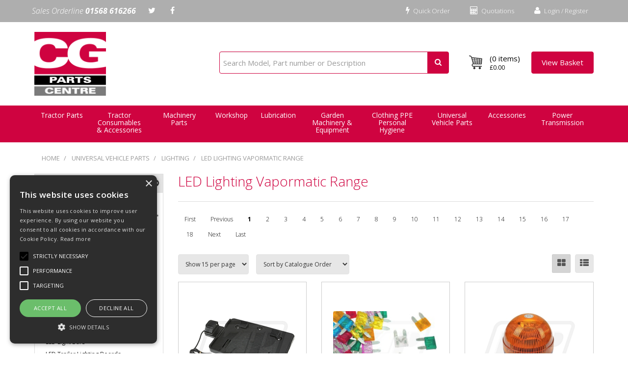

--- FILE ---
content_type: text/html; charset=UTF-8
request_url: https://www.carpentergoodwin.co.uk/Products/Vapormatic-LED-lighting-range
body_size: 45231
content:
<!doctype html>
<html lang="en">


<head>
    <meta charset="utf-8">

    
    <title>LED lighting Vapormatic range - Carpenter Goodwin Ltd</title>

    <script type="text/javascript" charset="UTF-8" src="//cdn.cookie-script.com/s/30c061b80c95e7a25add4c1231068642.js"></script>

            <meta name="google-site-verification" content="w2QBGNa64XSM57qkENw8j9vHm409JGxEuK8cil9Wt6c">
    
    <link href="//fonts.googleapis.com/css?family=Open+Sans:300italic,300,400italic,400,600italic,600,700italic,700,800italic,800" rel="stylesheet" type="text/css">

    
    <meta name="viewport" content="width=device-width, initial-scale=1.0"/>
    <meta http-equiv="X-UA-Compatible" content="IE=edge">

    <!-- Main Meta -->
    <meta name='keywords' content='Vapormatic LED Lighting Range,'/>
    <meta name="description" content="Vapormatic LED lighting range products supplied by Carpenter Goodwin Ltd Leominster Herefordshire"/>
    <meta name="copyright" content="Copyright © Carpenter Goodwin Limited"/>
    <meta name="author" content="Carpenter Goodwin Limited"/>
    <meta name="robots" content="index, follow"/>
    <meta name="googlebot" content="index, follow"/>
    <meta name="rating" content="General"/>
    <meta name="distribution" content="Global"/>

    <meta name="google-site-verification" content="3fEOnHIjUCzZBY-Ubl1o5NL3toEZwi5E3LxlUyqbYc4" />

    <!-- Facebook meta -->
    <meta property="og:title" content="LED lighting Vapormatic range - Carpenter Goodwin Ltd"/>
    <meta property="og:image" content="http://www.carpentergoodwin.co.uk/themes/carpenter-goodwin/images/favicon-android-icon-192x192.png"/>
    <meta property="og:site_name" content="Carpenter Goodwin Limited"/>
    <meta property="og:description" content="Vapormatic LED lighting range products supplied by Carpenter Goodwin Ltd Leominster Herefordshire"/>
    <!-- Twitter meta -->
    <meta name="twitter:card" content="summary">
    <meta name="twitter:url" content="www.carpentergoodwin.co.uk">
    <meta name="twitter:title" content="LED lighting Vapormatic range - Carpenter Goodwin Ltd">
    <meta name="twitter:description" content="Vapormatic LED lighting range products supplied by Carpenter Goodwin Ltd Leominster Herefordshire">    <meta name="twitter:image" content="http://www.carpentergoodwin.co.uk/themes/carpenter-goodwin/images/favicon-android-icon-192x192.png">

    <!-- Icon Meta -->
    
    <!-- Normal favicon -->
    <link rel="icon" type="image/png" sizes="16x16" href="https://www.carpentergoodwin.co.uk/themes/carpenter-goodwin/images/favicon.png">

    <!-- STYLESHEETS -->
    <link rel="stylesheet" href="/themes/default/css/bootstrap.css?ver=1" type="text/css"/>
    <link rel="stylesheet" href="/themes/default/css/font-awesome.min.css?ver=1" type="text/css"/>
    <link rel="stylesheet" href="/themes/default/css/footable.css?ver=1" type="text/css"/>
    <link rel="stylesheet" href="/themes/default/css/datatable.css?ver=1" type="text/css" />
    <link rel="stylesheet" href="/themes/default/css/jquery.lightbox-0.5.css?ver=1" type="text/css"/>
    <link rel="stylesheet" href="/themes/default/css/bootstrap-yamm.css?ver=1" type="text/css"/>
    <link rel="stylesheet" href="/themes/default/css/drilldown.css?ver=1" type="text/css"/>
    <link rel="stylesheet" href="/themes/default/css/bootstrap-switch.min.css?ver=1" type="text/css"/>
    <link rel="stylesheet" href="/themes/default/css/priceslider.css?ver=1" type="text/css"/>
    <link rel="stylesheet" href="/themes/default/css/owl.carousel.css?ver=1" type="text/css"/>
    <link rel="stylesheet" href="/themes/default/css/jquery.scrolltotop.css?ver=1" type="text/css"/>
    <link rel="stylesheet" href="/themes/default/css/colorbox.css?ver=1" type="text/css"/>
    <link rel="stylesheet" href="/themes/default/css/jquery.ui.css?ver=1" type="text/css"/>
    <link rel="stylesheet" href="/themes/default/css/select2.min.css?ver=1" type="text/css"/>
    <link rel="stylesheet" href="/themes/default/css/bootstrap-datepicker3.min.css?ver=1" type="text/css"/>

    <!-- ===================================== Custom Theme =============================== -->
    <link rel="stylesheet" href="/themes/default/css/style.css" type="text/css"/>
            <!-- If not default then include the project theme style. -->
        <link rel="stylesheet" href="/themes/carpenter-goodwin/css/style.css" type="text/css"/>
    
    <!-- =============================== Only js script tags in head ================================= -->
    <script type="text/javascript" src="/themes/default/js/jquery-1.9.1.min.js?ver=1.9.1" ></script>
    <script type="text/javascript" src="/themes/default/js/plugins/jquery.migrate.js?ver=1" ></script>
    <script type="text/javascript" src="/themes/default/js/plugins/jquery.ui.1.9.1.js?ver=1" ></script>
    <script type="text/javascript" src="/themes/default/js/bootstrap-datepicker.min.js?ver=1" defer="defer"></script>
        
    <link rel="canonical" href="https://www.carpentergoodwin.co.uk/Products/Vapormatic-LED-lighting-range" />
<!-- Google Tag Manager old -->
<!--<script>(function(w,d,s,l,i){w[l]=w[l]||[];w[l].push({'gtm.start':
new Date().getTime(),event:'gtm.js'});var f=d.getElementsByTagName(s)[0],
j=d.createElement(s),dl=l!='dataLayer'?'&l='+l:'';j.async=true;j.src=
'https://www.googletagmanager.com/gtm.js?id='+i+dl;f.parentNode.insertBefore(j,f);
})(window,document,'script','dataLayer','GTM-NDNWZ3J');</script>-->
<!-- End Google Tag Manager -->
<!-- Google tag (gtag.js) --> 
<script async src="https://www.googletagmanager.com/gtag/js?id=G-N5N7CZ3ZL4"></script> <script> window.dataLayer = window.dataLayer || []; function gtag(){dataLayer.push(arguments);} gtag('js', new Date()); gtag('config', 'G-N5N7CZ3ZL4'); </script>

</head>

<body class="catalogue-product">
<div id="page">
    <header>
        
                <div class="navbar navbar-default navbar-fixed-top" role="navigation">
            <div class="container">
                <div class="row" style="position: relative;">
                    <div class="navbar-header">
                        
                       
                        <a href="/myaccount/login" class="navbar-myaccount hidden-xs hidden-sm">
                            <i class="fa fa-user" aria-hidden="true"></i>
                            Login / Register                        </a>

                        
                                                    <a href="/quoterequests" class="navbar-myaccount hidden-xs hidden-sm"><i class="fa fa-calculator" aria-hidden="true"></i> Quotations</a>
                        
                                                    <a href="/quickorder" class="navbar-myaccount hidden-xs hidden-sm"><i class="fa fa-bolt" aria-hidden="true"></i> Quick Order</a>
                        
                        
                        <span class="sales-line hidden-xs hidden-sm">Sales Orderline <strong>01568 616266</strong></span>

                                                    <a href="https://twitter.com/CGParts" target="_blank" class="navbar-social hidden-xs hidden-sm"><i class="fa fa-twitter" aria-hidden="true"></i></a>
                        
                                                    <a href="https://www.facebook.com/CarpenterGoodwin/" target="_blank" class="navbar-social hidden-xs hidden-sm"><i class="fa fa-facebook" aria-hidden="true"></i></a>
                        
                        
                        
                        
                        <a href="#" id="collapse-nav" data-toggle="collapse" data-target="#main-nav" class="navbar-toggle"><i class="fa fa-bars" aria-hidden="true"></i></a>

                        
                        <a href="/basket.php" class="navbar-toggle">
                            <img class="img-responsive basket-mobile" src="/themes/carpenter-goodwin/images/basket-mobile.png" alt="Basket Information"><span class="badge basket-head-total">0</span>
                        </a>

                                                    <a href="#" data-toggle="collapse" data-target="#search" class="navbar-toggle"><i class="fa fa-search"></i></a>
                        
                        <a href="/myaccount/login" class="navbar-toggle">
                            <i class="fa fa-user" aria-hidden="true"></i>
                        </a>



                        <div id="tooltipcontainer" class="tooltipcontainer">
                            <div class="tip hidden-md hidden-lg"></div>
                            <div class="basket-notification">
                                <div class="data"></div>
                            </div>
                        </div>

                        <span class="navbar-brand hidden-md hidden-lg">
                            <a href="/">
                                                            <img class="img-responsive" id="logo-mobile" src="/themes/carpenter-goodwin/images/logo.png" alt="Carpenter Goodwin Limited">
                                                        </a>
                        </span>

                        <span class="sales-line hidden-xs hidden-md hidden-lg">Sales Orderline <strong>01568 616266</strong></span>

                    </div>

                </div>
            </div>
            <div class="navbar-collapse collapse" id="main-nav">
                <div class="drilldown hidden-md hidden-lg"><!-- required --><div class="drilldown-container"><!-- required --><ul id="nav-drilldown" class="drilldown-root hidden-md hidden-lg"><li><a href="/" class="navback" title="Home"><i class="fa fa-chevron-left"></i>Home</a></li><li ><a href="#">Tractor Parts</a>                        <ul class="drilldown-sub"><li><a href="/" class="navback" title="Home"><i class="fa fa-chevron-left"></i>Home</a></li><li class="drilldown-back"><a href="#" class="navback" title="Back" ><i class="fa fa-chevron-left"></i>Tractor Parts</a></li><li><a href="#">Case</a><ul class="drilldown-sub"><li><a href="/" class="navback" title="Home"><i class="fa fa-chevron-left"></i>Home</a></li><li class="drilldown-backparent"><a href="#" class="navback" title="Back" ><i class="fa fa-chevron-left"></i>Tractor Parts</a></li><li class="drilldown-back"><a href="#" class="navback" title="Back" ><i class="fa fa-chevron-left"></i>Case</a></li><li><a href="https://www.carpentergoodwin.co.uk/Products/Case-International-42-Series-Tractor-Parts">42 SERIES</a></li><li><a href="https://www.carpentergoodwin.co.uk/Products/Case-International-44-Series-Tractor-Parts">44 SERIES</a></li><li><a href="https://www.carpentergoodwin.co.uk/Products/Case-International-51-Series-Tractor-parts">51 SERIES</a></li><li><a href="https://www.carpentergoodwin.co.uk/Products/Case-International-52-Series-Tractor-Parts">52 SERIES</a></li><li><a href="https://www.carpentergoodwin.co.uk/Products/Case-International-55-Series-Tractor-Parts-and-accessories">55 SERIES</a></li><li><a href="https://www.carpentergoodwin.co.uk/Products/Case-International-56-SERIES-Tractor-Parts-and-accessories">56 SERIES</a></li><li><a href="https://www.carpentergoodwin.co.uk/Products/Case-International-71-SERIES-Tractor-Parts-and-accessories">71 SERIES</a></li><li><a href="https://www.carpentergoodwin.co.uk/Products/Case-International-72-SERIES-Tractor-Parts-and-accessories">72 SERIES</a></li><li><a href="https://www.carpentergoodwin.co.uk/Products/Case-International-74-SERIES-Tractor-Parts-and-accessories">74 SERIES</a></li><li><a href="https://www.carpentergoodwin.co.uk/Products/Case-International-84-Series-Tractor-Parts">84 SERIES</a></li><li><a href="https://www.carpentergoodwin.co.uk/Products/Case-International-85-SERIES-Tractor-Parts">85 SERIES</a></li><li><a href="https://www.carpentergoodwin.co.uk/Products/Case-International-95-SERIES-Tractor-Parts">95 SERIES</a></li><li><a href="https://www.carpentergoodwin.co.uk/Products/Case-International-BD-SERIES-Tractor-Parts">BD SERIES</a></li><li><a href="https://www.carpentergoodwin.co.uk/Products/Case-International-C-SERIES-Tractor-Parts">C SERIES</a></li><li><a href="https://www.carpentergoodwin.co.uk/Products/Case-CS-SERIES-Tractor-Parts-and-Accessories">CS SERIES</a></li><li><a href="https://www.carpentergoodwin.co.uk/Products/Tractor-Parts-Case-International-CVX-SERIES">CVX SERIES</a></li><li><a href="https://www.carpentergoodwin.co.uk/Products/Case-International-CX-SERIES-Tractor-Parts">CX SERIES</a></li><li><a href="https://www.carpentergoodwin.co.uk/Products/Case-International-JXU-SERIES-Tractor-Parts">JXU SERIES</a></li><li><a href="https://www.carpentergoodwin.co.uk/Products/Tractor-Parts-Case-International-JXC-SERIES">JXC SERIES</a></li><li><a href="https://www.carpentergoodwin.co.uk/Products/Tractor-Parts-Case-International-MX-SERIES">MX SERIES</a></li><li><a href="https://www.carpentergoodwin.co.uk/Products/Tractor-Parts-Case-MXC-SERIES">MXC SERIES</a></li><li><a href="https://www.carpentergoodwin.co.uk/Products/Tractor-Parts-Case-MXM-SERIES">MXM SERIES</a></li><li><a href="https://www.carpentergoodwin.co.uk/Products/Magnum-Case">Magnum</a></li><li><a href="https://www.carpentergoodwin.co.uk/Products/Tractor-Parts-Case-MXU-SERIES">MXU SERIES</a></li><li><a href="https://www.carpentergoodwin.co.uk/Products/Case-MAXXUM-tractor-parts-and-accessories">MAXXUM</a></li><li><a href="https://www.carpentergoodwin.co.uk/Products/Case-Puma-Tractor-Parts">Puma</a></li><li><a href="https://www.carpentergoodwin.co.uk/Products/Case-Quantum-Tractor-Parts">Quantum</a></li><li><a href="https://www.carpentergoodwin.co.uk/Products/jx-series-Tractor-Parts-and-Accessories">JX Series</a></li></ul></li><li><a href="#">David Brown</a><ul class="drilldown-sub"><li><a href="/" class="navback" title="Home"><i class="fa fa-chevron-left"></i>Home</a></li><li class="drilldown-backparent"><a href="#" class="navback" title="Back" ><i class="fa fa-chevron-left"></i>Tractor Parts</a></li><li class="drilldown-back"><a href="#" class="navback" title="Back" ><i class="fa fa-chevron-left"></i>David Brown</a></li><li><a href="https://www.carpentergoodwin.co.uk/Products/Tractor-Parts-David-Brown-1200-SERIES">1200 SERIES</a></li><li><a href="https://www.carpentergoodwin.co.uk/Products/David-Brown-1400-SERIES-Tractor-Parts-and-Accessories">1400 SERIES</a></li><li><a href="https://www.carpentergoodwin.co.uk/Products/David-Brown-700-SERIES-Tractor-Parts-and-accessories">700 SERIES</a></li><li><a href="https://www.carpentergoodwin.co.uk/Products/Tractor-Parts-David-Brown-800-SERIES-SELECTAMITIC">800 SERIES SELECTAMATIC</a></li><li><a href="https://www.carpentergoodwin.co.uk/Products/David-Brown-90-SERIES-Tractor-Parts-and-Accessories">90 SERIES</a></li><li><a href="https://www.carpentergoodwin.co.uk/Products/David-Brown-900-Series-Tractor-Parts-and-Accessories">900 SERIES</a></li><li><a href="https://www.carpentergoodwin.co.uk/Products/David-Brown-94-Series-Tractor-Parts-and-Accessories">94 SERIES</a></li><li><a href="https://www.carpentergoodwin.co.uk/Products/40-series">40 SERIES</a></li></ul></li><li><a href="#">Ford New Holland</a><ul class="drilldown-sub"><li><a href="/" class="navback" title="Home"><i class="fa fa-chevron-left"></i>Home</a></li><li class="drilldown-backparent"><a href="#" class="navback" title="Back" ><i class="fa fa-chevron-left"></i>Tractor Parts</a></li><li class="drilldown-back"><a href="#" class="navback" title="Back" ><i class="fa fa-chevron-left"></i>Ford New Holland</a></li><li><a href="https://www.carpentergoodwin.co.uk/Products/Ford-New-Holland-E1ADDN-Tractor-Parts-and-Accessories">E1ADDN SERIES</a></li><li><a href="https://www.carpentergoodwin.co.uk/Products/Ford-New-Holland-10-Series-Tractor-Parts-and-Accessories">10 SERIES</a></li><li><a href="https://www.carpentergoodwin.co.uk/Products/100-series">100 Series</a></li><li><a href="https://www.carpentergoodwin.co.uk/Products/Tractor-Parts-Ford-New-Holland-1000-Series">1000 SERIES</a></li><li><a href="https://www.carpentergoodwin.co.uk/Products/Tractor-Parts-Ford-New-Holland-30-SERIES">30 SERIES</a></li><li><a href="https://www.carpentergoodwin.co.uk/Products/Tractor-Parts-Ford-New-Holland-35-Series">35 SERIES</a></li><li><a href="https://www.carpentergoodwin.co.uk/Products/Tractor-Parts-Ford-New-Holland-40-Series">40 SERIES</a></li><li><a href="https://www.carpentergoodwin.co.uk/Products/Tractor-Parts-Ford-New-Holland-60-SERIES">60 SERIES</a></li><li><a href="https://www.carpentergoodwin.co.uk/Products/Ford-New-Holland-600-Series-Tractor-Parts">600 SERIES</a></li><li><a href="https://www.carpentergoodwin.co.uk/Products/Tractor-Parts-Ford-New-Holland-70-Series">70 SERIES</a></li><li><a href="https://www.carpentergoodwin.co.uk/Products/Tractor-Parts-Ford-New-Holland-FW-Series">FW SERIES</a></li><li><a href="https://www.carpentergoodwin.co.uk/Products/Tractor-Parts-Ford-New-Holland-T-Series">T SERIES</a></li><li><a href="https://www.carpentergoodwin.co.uk/Products/Ford-New-Holland-TG-Series-Tractor-Parts">TG SERIES</a></li><li><a href="https://www.carpentergoodwin.co.uk/Products/Tractor-Parts-Ford-New-Holland-TL-Series">TL SERIES</a></li><li><a href="https://www.carpentergoodwin.co.uk/Products/Tractor-Parts-Ford-New-Holland-TLA-Series">TLA SERIES</a></li><li><a href="https://www.carpentergoodwin.co.uk/Products/Tractor-Parts-Ford-New-Holland-TM-Series">TM SERIES</a></li><li><a href="https://www.carpentergoodwin.co.uk/Products/Tractor-Parts-Ford-New-Holland-TN-Series">TN SERIES</a></li><li><a href="https://www.carpentergoodwin.co.uk/Products/Tractor-Parts-Ford-New-Holland-TS-Series">TS SERIES</a></li><li><a href="https://www.carpentergoodwin.co.uk/Products/Tractor-Parts-Ford-New-Holland-TSA-Series">TSA SERIES</a></li><li><a href="https://www.carpentergoodwin.co.uk/Products/Tractor-Parts-Ford-New-Holland-TVT-Series">TVT SERIES</a></li><li><a href="https://www.carpentergoodwin.co.uk/Products/Tractor-Parts-Ford-New-Holland-TW-Series">TW SERIES</a></li><li><a href="https://www.carpentergoodwin.co.uk/Products/Tractor-Parts-Ford-New-Holland-TW5-Series">TW5 SERIES</a></li><li><a href="https://www.carpentergoodwin.co.uk/Products/tnf-series">TNF SERIES</a></li><li><a href="https://www.carpentergoodwin.co.uk/Products/tnfa-series">TNFA SERIES</a></li><li><a href="https://www.carpentergoodwin.co.uk/Products/Ford-New-Holland-T7-Series-Tractors">T7 Series</a></li></ul></li><li><a href="#">John Deere</a><ul class="drilldown-sub"><li><a href="/" class="navback" title="Home"><i class="fa fa-chevron-left"></i>Home</a></li><li class="drilldown-backparent"><a href="#" class="navback" title="Back" ><i class="fa fa-chevron-left"></i>Tractor Parts</a></li><li class="drilldown-back"><a href="#" class="navback" title="Back" ><i class="fa fa-chevron-left"></i>John Deere</a></li><li><a href="https://www.carpentergoodwin.co.uk/Products/John-Deere-2000-Series-Tractor-Parts-and-Accessories">2000 SERIES</a></li><li><a href="https://www.carpentergoodwin.co.uk/Products/John-Deere-30-Series-Tractor-Parts-and-Accessories">30 SERIES</a></li><li><a href="https://www.carpentergoodwin.co.uk/Products/John-Deere-3000-Series-Tractor-Parts-and-Accessories">3000 SERIES</a></li><li><a href="https://www.carpentergoodwin.co.uk/Products/Tractor-Parts-John-Deere-3010-Series">3010 SERIES</a></li><li><a href="https://www.carpentergoodwin.co.uk/Products/John-Deere-40-Series-Tractor-Parts-and-Accessories">40 SERIES</a></li><li><a href="https://www.carpentergoodwin.co.uk/Products/John-Deere-50-Series-Tractor-and-Accessories-parts">50 SERIES</a></li><li><a href="https://www.carpentergoodwin.co.uk/Products/John-Deere-5000-Tractor-Parts-and-Accessories">5000 SERIES</a></li><li><a href="https://www.carpentergoodwin.co.uk/Products/Tractor-Parts-John-Deere-5010-Series">5010 SERIES</a></li><li><a href="https://www.carpentergoodwin.co.uk/Products/John-Deere-5020-Tractor-Parts-and-Accessories">5020 SERIES</a></li><li><a href="https://www.carpentergoodwin.co.uk/Products/John-Deere-55-Series-Tractor-Parts-and-Accessories">55 SERIES</a></li><li><a href="https://www.carpentergoodwin.co.uk/Products/Tractor-Parts-John-Deere-6000-Series">6000 SERIES</a></li><li><a href="https://www.carpentergoodwin.co.uk/Products/John-Deere-6010-Series-Tractor-Parts-and-Accessories">6010 SERIES</a></li><li><a href="https://www.carpentergoodwin.co.uk/Products/John-Deere-6010SE-Series-Tractor-Parts-and-Accessories">6010SE SERIES</a></li><li><a href="https://www.carpentergoodwin.co.uk/Products/John-Deere-6020-Series-Tractor-Parts-and-Accessories">6020 SERIES</a></li><li><a href="https://www.carpentergoodwin.co.uk/Products/John-Deere-6020SE-Series-Tractor-Parts-and-Accessories">6020SE SERIES</a></li><li><a href="https://www.carpentergoodwin.co.uk/Products/John-Deere-6030-Series-Tractor-Parts">6030 SERIES</a></li><li><a href="https://www.carpentergoodwin.co.uk/Products/Tractor-Parts-John-Deere-6030-Premium">6030 PREMIUM SERIES</a></li><li><a href="https://www.carpentergoodwin.co.uk/Products/Tractor-Parts-John-Deere-7000-Series">7000 SERIES</a></li><li><a href="https://www.carpentergoodwin.co.uk/Products/Tractor-Parts-John-Deere-7010-Series">7010 SERIES</a></li><li><a href="https://www.carpentergoodwin.co.uk/Products/7015-SERIES-John-Deere">7015 SERIES</a></li><li><a href="https://www.carpentergoodwin.co.uk/Products/John-Deere-7020-Series-Tractor-Parts-and-accessories">7020 SERIES</a></li><li><a href="https://www.carpentergoodwin.co.uk/Products/7025-SERIES-John-Deere">7025 SERIES</a></li><li><a href="https://www.carpentergoodwin.co.uk/Products/7030-Series-John-Deere">7030 Series</a></li><li><a href="https://www.carpentergoodwin.co.uk/Products/Tractor-Parts-John-Deere-8000-Series">8000 Series</a></li><li><a href="https://www.carpentergoodwin.co.uk/Products/John-Deere-8010-Series-Tractor-Parts">8010 SERIES</a></li><li><a href="https://www.carpentergoodwin.co.uk/Products/John-Deere-8020-Series-Tractor-Parts">8020 Series</a></li><li><a href="https://www.carpentergoodwin.co.uk/Products/8030-SERIES-John-Deere">8030 SERIES</a></li><li><a href="https://www.carpentergoodwin.co.uk/Products/8070-Series-John-Deere">8070 Series</a></li><li><a href="https://www.carpentergoodwin.co.uk/Products/9000-SERIES-John-Deere">9000 SERIES</a></li><li><a href="https://www.carpentergoodwin.co.uk/Products/9020-SERIES-John-Deere">9020 SERIES</a></li><li><a href="https://www.carpentergoodwin.co.uk/Products/9030-Series-John-Deere">9030 SERIES</a></li><li><a href="https://www.carpentergoodwin.co.uk/Products/R-Series-John-Deere-Tractor-Parts">R Series John Deere</a></li><li><a href="https://www.carpentergoodwin.co.uk/Products/Gator-John-Deere-UTV">John Deere Gator UTV</a></li></ul></li><li><a href="#">Massey Ferguson</a><ul class="drilldown-sub"><li><a href="/" class="navback" title="Home"><i class="fa fa-chevron-left"></i>Home</a></li><li class="drilldown-backparent"><a href="#" class="navback" title="Back" ><i class="fa fa-chevron-left"></i>Tractor Parts</a></li><li class="drilldown-back"><a href="#" class="navback" title="Back" ><i class="fa fa-chevron-left"></i>Massey Ferguson</a></li><li><a href="https://www.carpentergoodwin.co.uk/Products/Tractor-Parts-Massey-Ferguson-TE20-SERIES">TE20 SERIES</a></li><li><a href="https://www.carpentergoodwin.co.uk/Products/Tractor-Parts-Massey-Ferguson-PRE-100-SERIES">PRE 100 SERIES</a></li><li><a href="https://www.carpentergoodwin.co.uk/Products/Tractor-Parts-Massey-Ferguson-100-Series">100 SERIES</a></li><li><a href="https://www.carpentergoodwin.co.uk/Products/Massey-Ferguson-1000-SERIES">1000 SERIES</a></li><li><a href="https://www.carpentergoodwin.co.uk/Products/Tractor-Parts-Massey-Ferguson-200-Series">200 SERIES</a></li><li><a href="https://www.carpentergoodwin.co.uk/Products/Massey-Ferguson-300-Series-Tractor-parts">300 SERIES</a></li><li><a href="https://www.carpentergoodwin.co.uk/Products/Massey-Ferguson-3000-Series-Tractor-Parts-and-Accessories">3000 SERIES</a></li><li><a href="https://www.carpentergoodwin.co.uk/Products/Massey-Ferguson-3100-Series-Tractor-Parts">3100 SERIES</a></li><li><a href="https://www.carpentergoodwin.co.uk/Products/Tractor-Parts-Massey-Ferguson-3600-SERIES">3600 SERIES</a></li><li><a href="https://www.carpentergoodwin.co.uk/Products/Massey-Ferguson-4200-Series-Tractor-Parts">4200 SERIES</a></li><li><a href="https://www.carpentergoodwin.co.uk/Products/Massey-Ferguson-4300-Series-Tractor-Parts-and-Accessories">4300 SERIES</a></li><li><a href="https://www.carpentergoodwin.co.uk/Products/Tractor-Parts-Massey-Ferguson-500-SERIES">500 SERIES</a></li><li><a href="https://www.carpentergoodwin.co.uk/Products/Tractor-Parts-Massey-Ferguson-5400-SERIES">5400 SERIES</a></li><li><a href="https://www.carpentergoodwin.co.uk/Products/Massey-Ferguson-600-Series-Tractor-Parts-and-Accessories">600 SERIES</a></li><li><a href="https://www.carpentergoodwin.co.uk/Products/Tractor-Parts-Massey-Ferguson-6100-SERIES">6100 SERIES</a></li><li><a href="https://www.carpentergoodwin.co.uk/Products/Tractor-Parts-Massey-Ferguson-6200-SERIES">6200 SERIES</a></li><li><a href="https://www.carpentergoodwin.co.uk/Products/Tractor-Parts-Massey-Ferguson-6400-SERIES">6400 SERIES</a></li><li><a href="https://www.carpentergoodwin.co.uk/Products/Tractor-Parts-Massey-Ferguson-8100-SERIES">8100 SERIES</a></li><li><a href="https://www.carpentergoodwin.co.uk/Products/Tractor-Parts-Massey-Ferguson-8200-SERIES">8200 SERIES</a></li><li><a href="https://www.carpentergoodwin.co.uk/Products/Massey-Ferguson-8400-Series-Tractor-Parts-and-Accessories">8400 SERIES</a></li><li><a href="https://www.carpentergoodwin.co.uk/Products/Massey-Ferguson-4400-Tractor-Parts-and-Accessories">4400 Series</a></li><li><a href="https://www.carpentergoodwin.co.uk/Products/Massey-Ferguson-5600-Tractor-Parts-and-Accessories">5600 Series</a></li><li><a href="https://www.carpentergoodwin.co.uk/Products/Massey-Ferguson-7400-Series-Tractor-Parts-andAccessories">7400 Series</a></li><li><a href="https://www.carpentergoodwin.co.uk/Products/Massey-Ferguson-8600-Series-Tractor-Parts-and-Accessories">8600 SERIES</a></li><li><a href="https://www.carpentergoodwin.co.uk/Products/Massey-Ferguson-6600-Series-Tractor-Parts-and-Accessories">6600 SERIES</a></li><li><a href="https://www.carpentergoodwin.co.uk/Products/Massey-Ferguson-7600-Series-Tractor-Parts-and-Accessories">7600 SERIES</a></li><li><a href="https://www.carpentergoodwin.co.uk/Products/Massey-Ferguson-4700-Series-Tractor-Parts-and-Accessories">4700 SERIES</a></li><li><a href="https://www.carpentergoodwin.co.uk/Products/Massey-Ferguson-5700-Series-Tractor-Parts-and-Accessories">5700 SERIES</a></li><li><a href="https://www.carpentergoodwin.co.uk/Products/Massey-Ferguson-6700-Series-Tractor-Parts-and-Accessories">6700 SERIES</a></li><li><a href="https://www.carpentergoodwin.co.uk/Products/Massey-Ferguson-30-Series-Tractor-Parts-and-Accessories">30 Series</a></li><li><a href="https://www.carpentergoodwin.co.uk/Products/Massey-Ferguson-40-Series-Tractor-Parts-and-Accessories">40 Series</a></li></ul></li><li><a href="#">Claas</a><ul class="drilldown-sub"><li><a href="/" class="navback" title="Home"><i class="fa fa-chevron-left"></i>Home</a></li><li class="drilldown-backparent"><a href="#" class="navback" title="Back" ><i class="fa fa-chevron-left"></i>Tractor Parts</a></li><li class="drilldown-back"><a href="#" class="navback" title="Back" ><i class="fa fa-chevron-left"></i>Claas</a></li><li><a href="https://www.carpentergoodwin.co.uk/Products/Tractor-Parts-Claas-Ares">Ares</a></li><li><a href="https://www.carpentergoodwin.co.uk/Products/Claas-Arion-parts">Arion</a></li><li><a href="https://www.carpentergoodwin.co.uk/Products/Claas-Axos-parts">Axos</a></li><li><a href="https://www.carpentergoodwin.co.uk/Products/Claas-Celtis-parts">Celtis</a></li></ul></li><li><a href="#">Fiat</a><ul class="drilldown-sub"><li><a href="/" class="navback" title="Home"><i class="fa fa-chevron-left"></i>Home</a></li><li class="drilldown-backparent"><a href="#" class="navback" title="Back" ><i class="fa fa-chevron-left"></i>Tractor Parts</a></li><li class="drilldown-back"><a href="#" class="navback" title="Back" ><i class="fa fa-chevron-left"></i>Fiat</a></li><li><a href="https://www.carpentergoodwin.co.uk/Products/Fiat-40-SERIES-Tractor-Parts-and-accessories">40 SERIES</a></li><li><a href="https://www.carpentergoodwin.co.uk/Products/Fiat-46-SERIES-Tractor-Parts-and-Accessories">46 SERIES</a></li><li><a href="https://www.carpentergoodwin.co.uk/Products/Fiat-50-SERIES-Tractor-Parts-and-Accessories">50 SERIES</a></li><li><a href="https://www.carpentergoodwin.co.uk/Products/Fiat-56-SERIES-Tractor-Parts-and-accessories">56 SERIES</a></li><li><a href="https://www.carpentergoodwin.co.uk/Products/Fiat-66-SERIES-Tractor-Parts-and-accessories">66 SERIES</a></li><li><a href="https://www.carpentergoodwin.co.uk/Products/Fiat-70-SERIES-Tractor-Parts-and-accessories">70 SERIES</a></li><li><a href="https://www.carpentergoodwin.co.uk/Products/Fiat-80-SERIES-Tractor-Parts-and-accessories">80 SERIES</a></li><li><a href="https://www.carpentergoodwin.co.uk/Products/Fiat-88-SERIES-Tractor-Parts-and-Accessories">88 SERIES</a></li><li><a href="https://www.carpentergoodwin.co.uk/Products/Fiat-90-SERIES-Tractor-Parts-and-accessories">90 SERIES</a></li><li><a href="https://www.carpentergoodwin.co.uk/Products/Fiat-93-SERIES-Tractor-Parts-and-Accessories">93 SERIES</a></li><li><a href="https://www.carpentergoodwin.co.uk/Products/Fiat-94-SERIES-Tractor-Parts-and-acessories">94 SERIES</a></li><li><a href="https://www.carpentergoodwin.co.uk/Products/Fiat-F-SERIES-Tractor-Parts-and-Accessories">F SERIES</a></li><li><a href="https://www.carpentergoodwin.co.uk/Products/Fiat-G-SERIES-Tractor-Parts-and-accessories">G SERIES</a></li><li><a href="https://www.carpentergoodwin.co.uk/Products/Fiat-L-SERIES-Tractor-Parts-and-accessories">L SERIES</a></li><li><a href="https://www.carpentergoodwin.co.uk/Products/Fiat-M-Series-Tractor-Parts-and-accessories">M SERIES</a></li><li><a href="https://www.carpentergoodwin.co.uk/Products/Fiat-OM-SERIES-Tractor-Parts-and-Accessories">OM SERIES</a></li></ul></li><li><a href="#">Leyland Marshall</a><ul class="drilldown-sub"><li><a href="/" class="navback" title="Home"><i class="fa fa-chevron-left"></i>Home</a></li><li class="drilldown-backparent"><a href="#" class="navback" title="Back" ><i class="fa fa-chevron-left"></i>Tractor Parts</a></li><li class="drilldown-back"><a href="#" class="navback" title="Back" ><i class="fa fa-chevron-left"></i>Leyland Marshall</a></li><li><a href="https://www.carpentergoodwin.co.uk/Products/Tractor-Parts-Leyland-Marshall-100-SERIES">100 SERIES</a></li><li><a href="https://www.carpentergoodwin.co.uk/Products/Tractor-Parts-Leyland-Marshall-2-SERIES">2 SERIES</a></li><li><a href="https://www.carpentergoodwin.co.uk/Products/Tractor-Parts-Leyland-Marshall-98-SERIES">98 SERIES</a></li><li><a href="https://www.carpentergoodwin.co.uk/Products/Tractor-Parts-Leyland-Marshall-MARSHALL-SERIES">Marshall Series</a></li><li><a href="https://www.carpentergoodwin.co.uk/Products/Tractor-Parts-Leyland-Marshall-NUFFIELD-SERIES">Nuffield Series</a></li></ul></li><li><a href="#">McCormick</a><ul class="drilldown-sub"><li><a href="/" class="navback" title="Home"><i class="fa fa-chevron-left"></i>Home</a></li><li class="drilldown-backparent"><a href="#" class="navback" title="Back" ><i class="fa fa-chevron-left"></i>Tractor Parts</a></li><li class="drilldown-back"><a href="#" class="navback" title="Back" ><i class="fa fa-chevron-left"></i>McCormick</a></li><li><a href="https://www.carpentergoodwin.co.uk/Products/Tractor-Parts-Mccormick-CX-SERIES">CX SERIES</a></li><li><a href="https://www.carpentergoodwin.co.uk/Products/Tractor-Parts-Mccormick-MTX-SERIES">MTX SERIES</a></li><li><a href="https://www.carpentergoodwin.co.uk/Products/McCormick-4300-Series-Tractor-Parts-and-Accessories">4300 Series</a></li></ul></li><li><a href="#">Valtra Valmet</a><ul class="drilldown-sub"><li><a href="/" class="navback" title="Home"><i class="fa fa-chevron-left"></i>Home</a></li><li class="drilldown-backparent"><a href="#" class="navback" title="Back" ><i class="fa fa-chevron-left"></i>Tractor Parts</a></li><li class="drilldown-back"><a href="#" class="navback" title="Back" ><i class="fa fa-chevron-left"></i>Valtra Valmet</a></li><li><a href="https://www.carpentergoodwin.co.uk/Products/Tractor-Parts-Valtra-Valmet-100-SERIES">100 SERIES</a></li><li><a href="https://www.carpentergoodwin.co.uk/Products/Tractor-Parts-Valtra-Valmet-12-SERIES">12 SERIES</a></li><li><a href="https://www.carpentergoodwin.co.uk/Products/Tractor-Parts-Valtra-Valmet-15-SERIES">15 SERIES</a></li><li><a href="https://www.carpentergoodwin.co.uk/Products/Tractor-Parts-Valtra-Valmet-55-SERIES">55 SERIES</a></li><li><a href="https://www.carpentergoodwin.co.uk/Products/Tractor-Parts-Valtra-Valmet-6000-SERIES">6000 SERIES</a></li><li><a href="https://www.carpentergoodwin.co.uk/Products/Tractor-Parts-Valtra-Valmet-65-SERIES">65 SERIES</a></li><li><a href="https://www.carpentergoodwin.co.uk/Products/Tractor-Parts-Valtra-Valmet-8000-SERIES">8000 SERIES</a></li><li><a href="https://www.carpentergoodwin.co.uk/Products/Valtra-Valmet-8050-SERIES-Tractor-Parts-and-Accessories">8050 SERIES</a></li><li><a href="https://www.carpentergoodwin.co.uk/Products/Valtra-Valmet-CITY-SERIES-Tractor-Parts-and-Accessories">CITY SERIES</a></li><li><a href="https://www.carpentergoodwin.co.uk/Products/Valtra-Valmet-FOREST-SERIES-Tractor-Parts-and-Accessories">Forest Series</a></li><li><a href="https://www.carpentergoodwin.co.uk/Products/Valtra-Valmet-O2-SERIES-Tractor-Parts-and-Accessories">O2 SERIES</a></li><li><a href="https://www.carpentergoodwin.co.uk/Products/Valtra-Valmet-O5-SERIES-Tractor-Parts-and-Accessories">O5 SERIES</a></li></ul></li><li><a href="#">Zetor</a><ul class="drilldown-sub"><li><a href="/" class="navback" title="Home"><i class="fa fa-chevron-left"></i>Home</a></li><li class="drilldown-backparent"><a href="#" class="navback" title="Back" ><i class="fa fa-chevron-left"></i>Tractor Parts</a></li><li class="drilldown-back"><a href="#" class="navback" title="Back" ><i class="fa fa-chevron-left"></i>Zetor</a></li><li><a href="https://www.carpentergoodwin.co.uk/Products/Zetor-FORTERRA-SERIES-Tractor-Parts-and-Accessories">FORTERRA SERIES</a></li><li><a href="https://www.carpentergoodwin.co.uk/Products/Zetor-PROXIMA-SERIES-Tractor-Parts-and-Accessories">PROXIMA SERIES</a></li><li><a href="https://www.carpentergoodwin.co.uk/Products/Zetor-UNIFIED-1-SERIES-Tractor-Parts-and-Accessories">UNIFIED 1 SERIES</a></li><li><a href="https://www.carpentergoodwin.co.uk/Products/Zetor-UNIFIED-2-SERIES-Tractor-Parts-and-Accessories">UNIFIED 2 SERIES</a></li><li><a href="https://www.carpentergoodwin.co.uk/Products/Zetor-UNIFIED-RANGE-1-SERIES-Tractor-Parts-and-Accessories">UNIFIED RANGE 1 SERIES</a></li><li><a href="https://www.carpentergoodwin.co.uk/Products/Zetor-UNIFIED-RANGE-11-SERIES-Tractor-Parts-and-Accessories">UNIFIED RANGE 11 SERIES</a></li><li><a href="https://www.carpentergoodwin.co.uk/Products/Zetor-UNIFIED-RANGE-111-SERIES-Tractor-Parts-and-Accessories">UNIFIED RANGE 111 SERIES</a></li></ul></li><li><a href="#">JCB</a><ul class="drilldown-sub"><li><a href="/" class="navback" title="Home"><i class="fa fa-chevron-left"></i>Home</a></li><li class="drilldown-backparent"><a href="#" class="navback" title="Back" ><i class="fa fa-chevron-left"></i>Tractor Parts</a></li><li class="drilldown-back"><a href="#" class="navback" title="Back" ><i class="fa fa-chevron-left"></i>JCB</a></li><li><a href="https://www.carpentergoodwin.co.uk/Products/Tractor-Parts-JCB-C-SERIES">C SERIES</a></li><li><a href="https://www.carpentergoodwin.co.uk/Products/Tractor-Parts-JCB-CX-SERIES">CX SERIES</a></li><li><a href="https://www.carpentergoodwin.co.uk/Products/Tractor-Parts-JCB-STD-SERIES">STD SERIES</a></li><li><a href="https://www.carpentergoodwin.co.uk/Products/JCB-Various-Models">JCB Various Models</a></li></ul></li><li><a href="#">Deutz</a><ul class="drilldown-sub"><li><a href="/" class="navback" title="Home"><i class="fa fa-chevron-left"></i>Home</a></li><li class="drilldown-backparent"><a href="#" class="navback" title="Back" ><i class="fa fa-chevron-left"></i>Tractor Parts</a></li><li class="drilldown-back"><a href="#" class="navback" title="Back" ><i class="fa fa-chevron-left"></i>Deutz</a></li><li><a href="https://www.carpentergoodwin.co.uk/Products/Tractor-Parts-Deutz-Agro-Xtra-Series">AGRO XTRA SERIES</a></li><li><a href="https://www.carpentergoodwin.co.uk/Products/Tractor-Parts-Deutz-Agrolux-Series">AGROLUX SERIES</a></li><li><a href="https://www.carpentergoodwin.co.uk/Products/Tractor-Parts-Deutz-AGROPLUS-MK-1-SERIES">AGROPLUS MK 1 SERIES</a></li><li><a href="https://www.carpentergoodwin.co.uk/Products/Tractor-Parts-Deutz-AGROPLUS-MK-2-SERIES">AGROPLUS MK 2 SERIES</a></li><li><a href="https://www.carpentergoodwin.co.uk/Products/Tractor-Parts-Deutz-AGROPRIMA-SERIES">AGROPRIMA SERIES</a></li><li><a href="https://www.carpentergoodwin.co.uk/Products/Deutz-AGROSTAR-FREISICHT-SERIES-Tractor-Parts">AGROSTAR FREISICHT SERIES</a></li><li><a href="https://www.carpentergoodwin.co.uk/Products/Tractor-Parts-Deutz-AGROSTAR-SERIES">AGROSTAR SERIES</a></li><li><a href="https://www.carpentergoodwin.co.uk/Products/Tractor-Parts-Deutz-AGROSTAR-TG-SERIES">AGROSTAR TG SERIES</a></li><li><a href="https://www.carpentergoodwin.co.uk/Products/Deutz-Agrosun-Tractor-parts">AGROSUN SERIES</a></li><li><a href="https://www.carpentergoodwin.co.uk/Products/Deutz-AGROTRON-MK1-SERIES-Tractor-Parts-and-accessories">AGROTRON MK1 SERIES</a></li><li><a href="https://www.carpentergoodwin.co.uk/Products/Deutz-AGROTRON-MK2-SERIES-Tractor-parts-and-accessories">AGROTRON MK2 SERIES</a></li><li><a href="https://www.carpentergoodwin.co.uk/Products/Deutz-AGROTRON-MK3-Tractor-parts-and-accessories">AGROTRON MK3 SERIES</a></li><li><a href="https://www.carpentergoodwin.co.uk/Products/Deutz-ARGOTRON-K-Series">ARGOTRON K Series</a></li><li><a href="https://www.carpentergoodwin.co.uk/Products/Deutz-D06-SERIES-Tractor-Parts-and-Accessories">D06 SERIES</a></li><li><a href="https://www.carpentergoodwin.co.uk/Products/Deutz-D07-SERIES-Tractor-Parts-and-Accessories">D07 SERIES</a></li><li><a href="https://www.carpentergoodwin.co.uk/Products/Deutz-D07C-SERIES-Tractor-Parts-and-Accessories">D07C SERIES</a></li><li><a href="https://www.carpentergoodwin.co.uk/Products/Deutz-DUXBIS-SERIES-Tractor-Parts-and-Accessories">DUXBIS SERIES</a></li><li><a href="https://www.carpentergoodwin.co.uk/Products/Deutz-DX-SERIES-Tractor-Parts-and-accessories">DX SERIES</a></li><li><a href="https://www.carpentergoodwin.co.uk/Products/Deutz-DX3-SERIES-Tractor-Parts-and-Acessories">DX3 SERIES</a></li><li><a href="https://www.carpentergoodwin.co.uk/Products/Deutz-DX4-SERIES-Tractor-Parts">DX4 SERIES</a></li><li><a href="https://www.carpentergoodwin.co.uk/Products/Tractor-Parts-Deutz-DX6-SERIES">DX6 SERIES</a></li><li><a href="https://www.carpentergoodwin.co.uk/Products/Deutz-DX7-SERIES-Tractor-Parts-and-accessories">DX7 SERIES</a></li><li><a href="https://www.carpentergoodwin.co.uk/Products/Deutz-DX8-SERIES-Tractor-Parts-and-Acessories">DX8 SERIES</a></li><li><a href="https://www.carpentergoodwin.co.uk/Products/Deutz-DXAB-SERIES-Tractor-Parts-and-Accessories">DXAB SERIES</a></li><li><a href="https://www.carpentergoodwin.co.uk/Products/Deutz-HOPFEN-SERIES-Tractor-Parts-and-Accessories">HOPFEN SERIES</a></li><li><a href="https://www.carpentergoodwin.co.uk/Products/Deutz-INTRAC-SERIES-Tractor-Parts-and-accessories">INTRAC SERIES</a></li><li><a href="https://www.carpentergoodwin.co.uk/Products/Deutz-Argotron-SERIES-Tractor-Parts-and-accessories">Argotron</a></li><li><a href="https://www.carpentergoodwin.co.uk/Products/00010003001d">Agrofarm</a></li></ul></li><li><a href="#">Fendt</a><ul class="drilldown-sub"><li><a href="/" class="navback" title="Home"><i class="fa fa-chevron-left"></i>Home</a></li><li class="drilldown-backparent"><a href="#" class="navback" title="Back" ><i class="fa fa-chevron-left"></i>Tractor Parts</a></li><li class="drilldown-back"><a href="#" class="navback" title="Back" ><i class="fa fa-chevron-left"></i>Fendt</a></li><li><a href="https://www.carpentergoodwin.co.uk/Products/Tractor-Parts-Fendt-FARMER-100-SERIES">FARMER 100 SERIES</a></li><li><a href="https://www.carpentergoodwin.co.uk/Products/Tractor-Parts-Fendt-FARMER-200-SERIES">FARMER 200 SERIES</a></li><li><a href="https://www.carpentergoodwin.co.uk/Products/Tractor-Parts-Fendt-FARMER-300-SERIES">FARMER 300 SERIES</a></li><li><a href="https://www.carpentergoodwin.co.uk/Products/Tractor-Parts-Fendt-Farmer-400-Series">FARMER 400 SERIES</a></li><li><a href="https://www.carpentergoodwin.co.uk/Products/Tractor-Parts-Fendt-Favorit-500-Series">FAVORIT 500 SERIES</a></li><li><a href="https://www.carpentergoodwin.co.uk/Products/Tractor-Parts-Fendt-FAVORIT-600-SERIES">FAVORIT 600 SERIES</a></li><li><a href="https://www.carpentergoodwin.co.uk/Products/Tractor-Parts-Fendt-FAVORIT-700-SERIES">FAVORIT 700 SERIES</a></li><li><a href="https://www.carpentergoodwin.co.uk/Products/Fendt-FAVORIT-800-Series-Tractor-parts-and-accessories">FAVORIT 800 SERIES</a></li><li><a href="https://www.carpentergoodwin.co.uk/Products/Tractor-Parts-Fendt-GT200-SERIES">GT200 SERIES</a></li><li><a href="https://www.carpentergoodwin.co.uk/Products/Fendt-GT300-SERIES-Tractor-Parts-and-Accessories">GT300 SERIES</a></li></ul></li><li><a href="#">Landini</a><ul class="drilldown-sub"><li><a href="/" class="navback" title="Home"><i class="fa fa-chevron-left"></i>Home</a></li><li class="drilldown-backparent"><a href="#" class="navback" title="Back" ><i class="fa fa-chevron-left"></i>Tractor Parts</a></li><li class="drilldown-back"><a href="#" class="navback" title="Back" ><i class="fa fa-chevron-left"></i>Landini</a></li><li><a href="https://www.carpentergoodwin.co.uk/Products/Tractor-Parts-Landini-30-SERIES">30 SERIES</a></li><li><a href="https://www.carpentergoodwin.co.uk/Products/Tractor-Parts-Landini-40-SERIES">40 SERIES</a></li><li><a href="https://www.carpentergoodwin.co.uk/Products/Tractor-Parts-Landini-50-SERIES">50 SERIES</a></li><li><a href="https://www.carpentergoodwin.co.uk/Products/Tractor-Parts-Landini-500-SERIES">500 SERIES</a></li><li><a href="https://www.carpentergoodwin.co.uk/Products/Tractor-Parts-Landini-60-SERIES">60 SERIES</a></li><li><a href="https://www.carpentergoodwin.co.uk/Products/Tractor-Parts-Landini-70-SERIES">70 SERIES</a></li><li><a href="https://www.carpentergoodwin.co.uk/Products/Tractor-Parts-Landini-80-SERIES">80 SERIES</a></li><li><a href="https://www.carpentergoodwin.co.uk/Products/Tractor-Parts-Landini-ADVANTAGE-SERIES">ADVANTAGE SERIES</a></li><li><a href="https://www.carpentergoodwin.co.uk/Products/Tractor-Parts-Landini-ATLANTIS-SERIES">ATLANTIS SERIES</a></li><li><a href="https://www.carpentergoodwin.co.uk/Products/Tractor-Parts-Landini-ATLAS-SERIES">ATLAS SERIES</a></li><li><a href="https://www.carpentergoodwin.co.uk/Products/Landini-BLIZZARD-SERIES-Tractor-Parts">BLIZZARD SERIES</a></li><li><a href="https://www.carpentergoodwin.co.uk/Products/Landini-Ghibli-Series-Tractor-Parts-and-Accessories">GHIBLI SERIES</a></li><li><a href="https://www.carpentergoodwin.co.uk/Products/Tractor-Parts-Landini-GLOBUS-SERIES">GLOBUS SERIES</a></li><li><a href="https://www.carpentergoodwin.co.uk/Products/Landini-LARGE-SERIES-Tractor-Parts">LARGE SERIES</a></li><li><a href="https://www.carpentergoodwin.co.uk/Products/Tractor-Parts-Landini-LEGEND-SERIES">Legend Series</a></li><li><a href="https://www.carpentergoodwin.co.uk/Products/Landini-MISTRAL-SERIES-Tractor-Parts">MISTRAL SERIES</a></li><li><a href="https://www.carpentergoodwin.co.uk/Products/Landini-MYTHOS-SERIES-Tractor-Parts">MYTHOS SERIES</a></li><li><a href="https://www.carpentergoodwin.co.uk/Products/Landini-NEW-LEGEND-SERIES-Tractor-Parts-and-accessories">NEW LEGEND SERIES</a></li><li><a href="https://www.carpentergoodwin.co.uk/Products/Tractor-Parts-Landini-NEW-LEGEND-TIER-2-SERIES">NEW LEGEND TIER 2 SERIES</a></li><li><a href="https://www.carpentergoodwin.co.uk/Products/Landini-POWERFARM-SERIES-Tractor-Parts">POWERFARM SERIES</a></li><li><a href="https://www.carpentergoodwin.co.uk/Products/Landini-PRIMA-Tractor-parts-and-accessories">PRIMA SERIES</a></li><li><a href="https://www.carpentergoodwin.co.uk/Products/Landini-PRIMARY-SERIES-Tractor-Parts-and-accessories">PRIMARY SERIES</a></li><li><a href="https://www.carpentergoodwin.co.uk/Products/Landini-VISION-MK1-SERIES-Tractor-Parts-and-accessories">VISION MK1 SERIES</a></li><li><a href="https://www.carpentergoodwin.co.uk/Products/Landini-VISION-MK2-SERIES-Tractor-Parts-and-Accessories">VISION MK2 SERIES</a></li><li><a href="https://www.carpentergoodwin.co.uk/Products/Landini-4300-Series-Tractor-parts-and-accessories">4300 Series</a></li></ul></li><li><a href="#">Renault</a><ul class="drilldown-sub"><li><a href="/" class="navback" title="Home"><i class="fa fa-chevron-left"></i>Home</a></li><li class="drilldown-backparent"><a href="#" class="navback" title="Back" ><i class="fa fa-chevron-left"></i>Tractor Parts</a></li><li class="drilldown-back"><a href="#" class="navback" title="Back" ><i class="fa fa-chevron-left"></i>Renault</a></li><li><a href="https://www.carpentergoodwin.co.uk/Products/Tractor-Parts-Renault-ARES-500-SERIES">ARES 500 SERIES</a></li><li><a href="https://www.carpentergoodwin.co.uk/Products/Renault-ARES-600-SERIES-Tractor-Parts-and-accessories">ARES 600 SERIES</a></li><li><a href="https://www.carpentergoodwin.co.uk/Products/Renault-ARES-700-SERIES-Tractor-Parts-and-accessories">ARES 700 SERIES</a></li><li><a href="https://www.carpentergoodwin.co.uk/Products/Renault-ARES-800-SERIES-Tractor-Parts-and-accessories">ARES 800 SERIES</a></li><li><a href="https://www.carpentergoodwin.co.uk/Products/Renault-CERES-SERIES-Tractor-Parts-and-accessories">CERES SERIES</a></li><li><a href="https://www.carpentergoodwin.co.uk/Products/Renault-CERGOS-300-Series-Tractor-Parts-and-Accessories">CERGOS 300</a></li><li><a href="https://www.carpentergoodwin.co.uk/Products/Renault-ERGOS-Series-Tractor-Parts-and-Accessories">ERGOS SERIES</a></li><li><a href="https://www.carpentergoodwin.co.uk/Products/Renault-FT-SERIES-Tractor-Parts-and-Accessories">FT SERIES</a></li><li><a href="https://www.carpentergoodwin.co.uk/Products/Renault-LB-SERIES-Tractor-Parts-and-Accessories">LB SERIES</a></li><li><a href="https://www.carpentergoodwin.co.uk/Products/Renault-LS-SERIES-Tractor-Parts-and-accessories">LS SERIES</a></li><li><a href="https://www.carpentergoodwin.co.uk/Products/Renault-MX-SERIES-Tractor-Parts-and-accessories">MX SERIES</a></li><li><a href="https://www.carpentergoodwin.co.uk/Products/Renault-RA-SERIES-Tractor-Parts-and-Accessories">RA SERIES</a></li><li><a href="https://www.carpentergoodwin.co.uk/Products/Renault-RE-SERIES-Tractor-Parts-and-Accessories">RE SERIES</a></li><li><a href="https://www.carpentergoodwin.co.uk/Products/Renault-RS-SERIES-Tractor-Parts-and-Accessories">RS SERIES</a></li><li><a href="https://www.carpentergoodwin.co.uk/Products/Renault-S-1-SERIES-Tractor-Parts-and-accessories">S-1 SERIES</a></li><li><a href="https://www.carpentergoodwin.co.uk/Products/Renault-SP-SERIES-Tractor-Parts-and-Accessories">SP SERIES</a></li><li><a href="https://www.carpentergoodwin.co.uk/Products/Renault-T-SERIES-Tractor-Parts-and-Accessories">T SERIES</a></li><li><a href="https://www.carpentergoodwin.co.uk/Products/Renault-TEMIS-SERIES-Tractor-Parts-and-Accessories">TEMIS SERIES</a></li><li><a href="https://www.carpentergoodwin.co.uk/Products/Renault-TS-SERIES-Tractor-Parts-and-accessories">TS SERIES</a></li><li><a href="https://www.carpentergoodwin.co.uk/Products/Renault-TX-SERIES-Tractor-Parts-and-accessories">TX SERIES</a></li></ul></li><li><a href="#">Telehandler Parts</a><ul class="drilldown-sub"><li><a href="/" class="navback" title="Home"><i class="fa fa-chevron-left"></i>Home</a></li><li class="drilldown-backparent"><a href="#" class="navback" title="Back" ><i class="fa fa-chevron-left"></i>Tractor Parts</a></li><li class="drilldown-back"><a href="#" class="navback" title="Back" ><i class="fa fa-chevron-left"></i>Telehandler Parts</a></li><li><a href="https://www.carpentergoodwin.co.uk/Products/JCB-Telehandler-Parts">JCB Telehandler Parts</a></li><li><a href="https://www.carpentergoodwin.co.uk/Products/John-Deere-Telehandler-Parts">John Deere Telehandler Parts</a></li><li><a href="https://www.carpentergoodwin.co.uk/Products/Manitou-Telehandler-parts">Manitou Telehandler Parts</a></li><li><a href="https://www.carpentergoodwin.co.uk/Products/Matbro-Telehandler-parts">Matbro Telehandler Parts</a></li><li><a href="https://www.carpentergoodwin.co.uk/Products/Merlo-Telehandler-Parts">Merlo Telehandler Parts</a></li></ul></li><li><a href="#">Loader Parts</a><ul class="drilldown-sub"><li><a href="/" class="navback" title="Home"><i class="fa fa-chevron-left"></i>Home</a></li><li class="drilldown-backparent"><a href="#" class="navback" title="Back" ><i class="fa fa-chevron-left"></i>Tractor Parts</a></li><li class="drilldown-back"><a href="#" class="navback" title="Back" ><i class="fa fa-chevron-left"></i>Loader Parts</a></li><li><a href="https://www.carpentergoodwin.co.uk/Products/Ahlmann-Loader-Parts">Ahlmann Loader Parts</a></li><li><a href="https://www.carpentergoodwin.co.uk/Products/Atlas-Loader-Parts">Atlas Loader Parts</a></li><li><a href="https://www.carpentergoodwin.co.uk/Products/Bell-Loader-Parts">Bell Loader Parts</a></li><li><a href="https://www.carpentergoodwin.co.uk/Products/Case-Loader-Parts">Case Loader Parts</a></li><li><a href="https://www.carpentergoodwin.co.uk/Products/Caterpillar-Loader-Parts">Caterpillar Loader Parts</a></li><li><a href="https://www.carpentergoodwin.co.uk/Products/Daewoo-Loader-Parts">Daewoo Loader Parts</a></li><li><a href="https://www.carpentergoodwin.co.uk/Products/Doosan-Loader-Parts">Doosan Loader Parts</a></li><li><a href="https://www.carpentergoodwin.co.uk/Products/Fiat-Hitachi-Loader-Parts">Fiat-Hitachi Loader Parts</a></li><li><a href="https://www.carpentergoodwin.co.uk/Products/Fiat-Kobelco-Loader-Parts">Fiat-Kobelco Loader Parts</a></li><li><a href="https://www.carpentergoodwin.co.uk/Products/Gehl-Loader-Parts">Gehl Loader Parts</a></li><li><a href="https://www.carpentergoodwin.co.uk/Products/Hanomag-Loader-Parts">Hanomag Loader Parts</a></li><li><a href="https://www.carpentergoodwin.co.uk/Products/Hyundai-Loader-Parts">Hyundai Loader Parts</a></li><li><a href="https://www.carpentergoodwin.co.uk/Products/JCB-Loader-Parts">JCB Loader Parts</a></li><li><a href="https://www.carpentergoodwin.co.uk/Products/Kawasaki-Loader-Parts">Kawasaki Loader Parts</a></li><li><a href="https://www.carpentergoodwin.co.uk/Products/Komatsu-Loader-Parts">Komatsu Loader Parts</a></li><li><a href="https://www.carpentergoodwin.co.uk/Products/New-Holland-Loader-Parts">New Holland Loader Parts</a></li><li><a href="https://www.carpentergoodwin.co.uk/Products/Novotny-Loader-Parts">Novotny Loader Parts</a></li><li><a href="https://www.carpentergoodwin.co.uk/Products/Volvo-Loader-Parts">Volvo Loader Parts</a></li></ul></li><li><a href="https://www.carpentergoodwin.co.uk/Products/Compact-Tractors-Parts">Compact Tractors</a></li><li><a href="https://www.carpentergoodwin.co.uk/Products/00010029">Vap Parts</a></li><li><a href="https://www.carpentergoodwin.co.uk/Products/John-Deere-new-parts">John Deere new parts</a></li><li><a href="https://www.carpentergoodwin.co.uk/Products/00010032">Related Parts</a></li><li><a href="https://www.carpentergoodwin.co.uk/Products/QTP-Parts">Q Parts</a></li><li><a href="https://www.carpentergoodwin.co.uk/Products/QTP-Accessories">Q Accessories</a></li><li><a href="#">Old Books</a><ul class="drilldown-sub"><li><a href="/" class="navback" title="Home"><i class="fa fa-chevron-left"></i>Home</a></li><li class="drilldown-backparent"><a href="#" class="navback" title="Back" ><i class="fa fa-chevron-left"></i>Tractor Parts</a></li><li class="drilldown-back"><a href="#" class="navback" title="Back" ><i class="fa fa-chevron-left"></i>Old Books</a></li><li><a href="https://www.carpentergoodwin.co.uk/Products/000100370004">Massey</a></li></ul></li><li><a href="https://www.carpentergoodwin.co.uk/Products/Vapormatic-Tractor-Parts-Books">Vapormatic Tractor Parts Books</a></li><li><a href="#">Vapormatic Tractor parts Book Resource</a><ul class="drilldown-sub"><li><a href="/" class="navback" title="Home"><i class="fa fa-chevron-left"></i>Home</a></li><li class="drilldown-backparent"><a href="#" class="navback" title="Back" ><i class="fa fa-chevron-left"></i>Tractor Parts</a></li><li class="drilldown-back"><a href="#" class="navback" title="Back" ><i class="fa fa-chevron-left"></i>Vapormatic Tractor parts Book Resource</a></li><li><a href="https://www.carpentergoodwin.co.uk/Products/Vapormatic-Massey-Ferguson-Parts-Book">Massey Ferguson Parts Book</a></li><li><a href="https://www.carpentergoodwin.co.uk/Products/Vapormatic-New-Holland-Parts-Book">New Holland Parts Book</a></li><li><a href="https://www.carpentergoodwin.co.uk/Products/Vapormatic-John-Deere-Parts-Book">John Deere Parts Book</a></li><li><a href="https://www.carpentergoodwin.co.uk/Products/Vapormatic-IH-Case-Parts-Book">IH Case Parts Book</a></li><li><a href="https://www.carpentergoodwin.co.uk/Products/Vapormatic-Landini-Parts-Book">Landini Parts Book</a></li><li><a href="https://www.carpentergoodwin.co.uk/Products/Vapormatic-McCormick-Parts-Book">McCormick Parts Book</a></li></ul></li><li><a href="#"></a><ul class="drilldown-sub"><li><a href="/" class="navback" title="Home"><i class="fa fa-chevron-left"></i>Home</a></li><li class="drilldown-backparent"><a href="#" class="navback" title="Back" ><i class="fa fa-chevron-left"></i>Tractor Parts</a></li><li class="drilldown-back"><a href="#" class="navback" title="Back" ><i class="fa fa-chevron-left"></i></a></li><li><a href="https://www.carpentergoodwin.co.uk/Products/Engine-John-Deere-9100">Engine</a></li><li><a href="https://www.carpentergoodwin.co.uk/Products/Electronic-components-John-Deere-3030">Electronic components</a></li><li><a href="https://www.carpentergoodwin.co.uk/Products/0001001c000c">Transmission</a></li><li><a href="https://www.carpentergoodwin.co.uk/Products/Front-Axle-2WD-John-Deere-6520SE">Front Axle 2WD</a></li><li><a href="https://www.carpentergoodwin.co.uk/Products/Front-Axle-4WD-">Front Axle 4WD</a></li><li><a href="https://www.carpentergoodwin.co.uk/Products/Steering-">Steering</a></li><li><a href="https://www.carpentergoodwin.co.uk/Products/Panels-John-Deere-930">Panels</a></li></ul></li></ul></li><li ><a href="#">Tractor Consumables & Accessories</a>                        <ul class="drilldown-sub"><li><a href="/" class="navback" title="Home"><i class="fa fa-chevron-left"></i>Home</a></li><li class="drilldown-back"><a href="#" class="navback" title="Back" ><i class="fa fa-chevron-left"></i>Tractor Consumables & Accessories</a></li><li><a href="https://www.carpentergoodwin.co.uk/Products/Paint-Products-Links-table">Paint Products</a></li><li><a href="#">Cab</a><ul class="drilldown-sub"><li><a href="/" class="navback" title="Home"><i class="fa fa-chevron-left"></i>Home</a></li><li class="drilldown-backparent"><a href="#" class="navback" title="Back" ><i class="fa fa-chevron-left"></i>Tractor Consumables & Accessories</a></li><li class="drilldown-back"><a href="#" class="navback" title="Back" ><i class="fa fa-chevron-left"></i>Cab</a></li><li><a href="https://www.carpentergoodwin.co.uk/Products/Seats-Tractors">Seats</a></li><li><a href="https://www.carpentergoodwin.co.uk/Products/Tractor-Consumables-Accessories-Cab-Accessories">Accessories</a></li><li><a href="https://www.carpentergoodwin.co.uk/Products/Tractor-Consumables-Accessories-Cab-Camera-Kits">Camera Kits</a></li><li><a href="https://www.carpentergoodwin.co.uk/Products/CabCam-Battery-Packs">CabCam Battery Packs</a></li><li><a href="https://www.carpentergoodwin.co.uk/Products/Dashboard-Cameras">Dashboard Cameras</a></li><li><a href="https://www.carpentergoodwin.co.uk/Products/Tractor-Consumables-Accessories-Cab-CB-Radios">CB Radios</a></li><li><a href="https://www.carpentergoodwin.co.uk/Products/Tractor-Vehicle-Consumables-Accessories-Cab-Radio-CD">Cab Radio / CD</a></li><li><a href="https://www.carpentergoodwin.co.uk/Products/Tractor-Consumables-Accessories-Cab-Glazing-Products">Glazing Rubber & Cab Glass Installation Products</a></li><li><a href="https://www.carpentergoodwin.co.uk/Products/Tractor-Consumables-Accessories-Cab-Mirrors-Cab-Arms">Mirrors & Arms</a></li><li><a href="https://www.carpentergoodwin.co.uk/Products/Tractor-Consumables-Accessories-Vehicle-Immobiliser-and-Security-Products">Vehicle Immobilisers and Security Products</a></li><li><a href="https://www.carpentergoodwin.co.uk/Products/Tractor-Consumables-Accessories-Wiper-Blades-Wiper-Motors">Wiper Blades & Motors</a></li></ul></li><li><a href="#">Tractor Filter Kits</a><ul class="drilldown-sub"><li><a href="/" class="navback" title="Home"><i class="fa fa-chevron-left"></i>Home</a></li><li class="drilldown-backparent"><a href="#" class="navback" title="Back" ><i class="fa fa-chevron-left"></i>Tractor Consumables & Accessories</a></li><li class="drilldown-back"><a href="#" class="navback" title="Back" ><i class="fa fa-chevron-left"></i>Tractor Filter Kits</a></li><li><a href="https://www.carpentergoodwin.co.uk/Products/300-Hours-Service-Interval-Tractor-Filter-Kits">300 Hours Tractor Filter Kits</a></li><li><a href="https://www.carpentergoodwin.co.uk/Products/500-Hours-Tractor-Filter-Kits">500 Hours Tractor Filter Kits</a></li><li><a href="https://www.carpentergoodwin.co.uk/Products/600-Hours-Service-Interval-Tractor-Filter">600 Hours Tractor Filter Kits</a></li><li><a href="https://www.carpentergoodwin.co.uk/Products/1200-Hours-Service-Interval-Tractor-Filter-Kits">1200 Hours Tractor Filter Kits</a></li></ul></li><li><a href="#">Tractor Short Motors</a><ul class="drilldown-sub"><li><a href="/" class="navback" title="Home"><i class="fa fa-chevron-left"></i>Home</a></li><li class="drilldown-backparent"><a href="#" class="navback" title="Back" ><i class="fa fa-chevron-left"></i>Tractor Consumables & Accessories</a></li><li class="drilldown-back"><a href="#" class="navback" title="Back" ><i class="fa fa-chevron-left"></i>Tractor Short Motors</a></li><li><a href="https://www.carpentergoodwin.co.uk/Products/Ford-Tractor-Short-Motors">Ford Tractor Short Motors</a></li><li><a href="https://www.carpentergoodwin.co.uk/Products/Massey-Ferguson-Tractor-Short-Motors">Massey Ferguson Tractor Short Motors</a></li></ul></li><li><a href="#">Engine Air & Fuel</a><ul class="drilldown-sub"><li><a href="/" class="navback" title="Home"><i class="fa fa-chevron-left"></i>Home</a></li><li class="drilldown-backparent"><a href="#" class="navback" title="Back" ><i class="fa fa-chevron-left"></i>Tractor Consumables & Accessories</a></li><li class="drilldown-back"><a href="#" class="navback" title="Back" ><i class="fa fa-chevron-left"></i>Engine Air & Fuel</a></li><li><a href="https://www.carpentergoodwin.co.uk/Products/Tractor-Consumables-Accessories-Fuel-Additive-Fuel-Cleaners">Additive & Cleaners</a></li><li><a href="https://www.carpentergoodwin.co.uk/Products/Tractor-Consumables-Accessories-">Pre Cleaners</a></li><li><a href="https://www.carpentergoodwin.co.uk/Products/000b00170003">Taps & Filters</a></li><li><a href="https://www.carpentergoodwin.co.uk/Products/Exhaust-Pipe-Weather-Caps">Exhaust Pipe Weather Caps</a></li><li><a href="https://www.carpentergoodwin.co.uk/Products/000b00170006">Fuel Filler Caps</a></li><li><a href="https://www.carpentergoodwin.co.uk/Products/000b00170007">Chrome Exhausts</a></li><li><a href="https://www.carpentergoodwin.co.uk/Products/Tractor-Exhaust-Pipe-Ends">Exhaust Pipe Ends</a></li><li><a href="https://www.carpentergoodwin.co.uk/Products/000b0017000a">Exhaust Clamps</a></li><li><a href="https://www.carpentergoodwin.co.uk/Products/000b0017000b">Non Return Valves</a></li><li><a href="https://www.carpentergoodwin.co.uk/Products/Tractor-PTO-Driven-Compressors">Tractor PTO Driven Compressors</a></li><li><a href="https://www.carpentergoodwin.co.uk/Products/000b0017000d">Fuel Hose products</a></li></ul></li><li><a href="#">Lower Linkage</a><ul class="drilldown-sub"><li><a href="/" class="navback" title="Home"><i class="fa fa-chevron-left"></i>Home</a></li><li class="drilldown-backparent"><a href="#" class="navback" title="Back" ><i class="fa fa-chevron-left"></i>Tractor Consumables & Accessories</a></li><li class="drilldown-back"><a href="#" class="navback" title="Back" ><i class="fa fa-chevron-left"></i>Lower Linkage</a></li><li><a href="https://www.carpentergoodwin.co.uk/Products/Tractor-Drawbars-and-Drawbar-Pins">Drawbars & Drawbar Pins</a></li><li><a href="https://www.carpentergoodwin.co.uk/Products/Tractor-Consumables-Lower-Linkage-Balls-And-Bushes">Linkage Balls & Bushes</a></li><li><a href="https://www.carpentergoodwin.co.uk/Products/Tractor-Accessories-Consumables-Lower-Linkage-Pins">Linkage Pins</a></li><li><a href="https://www.carpentergoodwin.co.uk/Products/Tractor-Accessories-Consumables-Locking-Pins">Locking Pins</a></li><li><a href="https://www.carpentergoodwin.co.uk/Products/Tractor-Linkage-Stabilisers">Stabilisers</a></li><li><a href="https://www.carpentergoodwin.co.uk/Products/Tractor-Consumables-Weld-on-Ends">Weld on Ends</a></li></ul></li><li><a href="#">Tractor External Hydraulics</a><ul class="drilldown-sub"><li><a href="/" class="navback" title="Home"><i class="fa fa-chevron-left"></i>Home</a></li><li class="drilldown-backparent"><a href="#" class="navback" title="Back" ><i class="fa fa-chevron-left"></i>Tractor Consumables & Accessories</a></li><li class="drilldown-back"><a href="#" class="navback" title="Back" ><i class="fa fa-chevron-left"></i>Tractor External Hydraulics</a></li><li><a href="https://www.carpentergoodwin.co.uk/Products/Hydraulic-Hose-Handles">Hose Handles</a></li><li><a href="https://www.carpentergoodwin.co.uk/Products/Hydraulic-Hoses-and-Kits">Hydraulic Hoses and Kits</a></li><li><a href="https://www.carpentergoodwin.co.uk/Products/Seal-Kits-and-Couplings">Seal Kits and Couplings</a></li><li><a href="https://www.carpentergoodwin.co.uk/Products/Hydraulic-Pumps">Hydraulic Pumps</a></li><li><a href="https://www.carpentergoodwin.co.uk/Products/Valve-Assemblies-and-Parts">Valve Assemblies and Parts</a></li><li><a href="https://www.carpentergoodwin.co.uk/Products/000b00260006">Controls</a></li></ul></li><li><a href="#">Mudguard Kits</a><ul class="drilldown-sub"><li><a href="/" class="navback" title="Home"><i class="fa fa-chevron-left"></i>Home</a></li><li class="drilldown-backparent"><a href="#" class="navback" title="Back" ><i class="fa fa-chevron-left"></i>Tractor Consumables & Accessories</a></li><li class="drilldown-back"><a href="#" class="navback" title="Back" ><i class="fa fa-chevron-left"></i>Mudguard Kits</a></li><li><a href="https://www.carpentergoodwin.co.uk/Products/Mudguard-Kits-Conversion-Plates">Conversion plates</a></li><li><a href="https://www.carpentergoodwin.co.uk/Products/Mudguard-Kits-Mud-Wings">Mud Wings</a></li><li><a href="https://www.carpentergoodwin.co.uk/Products/Mudguard-Kits-Bolt-Kits">Bolt kits</a></li><li><a href="https://www.carpentergoodwin.co.uk/Products/Mudguard-Kits-Fixing-Kits">Fixing Kits</a></li></ul></li><li><a href="#">Linkage</a><ul class="drilldown-sub"><li><a href="/" class="navback" title="Home"><i class="fa fa-chevron-left"></i>Home</a></li><li class="drilldown-backparent"><a href="#" class="navback" title="Back" ><i class="fa fa-chevron-left"></i>Tractor Consumables & Accessories</a></li><li class="drilldown-back"><a href="#" class="navback" title="Back" ><i class="fa fa-chevron-left"></i>Linkage</a></li><li><a href="https://www.carpentergoodwin.co.uk/Products/Tractor-Top-Links">Top Links</a></li><li><a href="https://www.carpentergoodwin.co.uk/Products/Tractor-Lower-Links-parts">Lower Links</a></li></ul></li><li><a href="#">Towing</a><ul class="drilldown-sub"><li><a href="/" class="navback" title="Home"><i class="fa fa-chevron-left"></i>Home</a></li><li class="drilldown-backparent"><a href="#" class="navback" title="Back" ><i class="fa fa-chevron-left"></i>Tractor Consumables & Accessories</a></li><li class="drilldown-back"><a href="#" class="navback" title="Back" ><i class="fa fa-chevron-left"></i>Towing</a></li><li><a href="https://www.carpentergoodwin.co.uk/Products/Tractor-Consumables-Accessories-Trailer-Towing-Equipment-Ball-And-Pin-Couplings">Ball and Pin Couplings</a></li><li><a href="https://www.carpentergoodwin.co.uk/Products/Tractor-Consumables-Accessories-Trailer-Towing-Equipment-Ball-Hitches">Ball Hitches</a></li><li><a href="https://www.carpentergoodwin.co.uk/Products/Tractor-Consumables-Accessories-Trailer-Towing-Equipment-Ball-Hitches-Drawbars">Drawbars</a></li><li><a href="https://www.carpentergoodwin.co.uk/Products/Tractor-Consumables-Accessories-Trailer-Towing-Equipment-Towing-Pins">Towing Pins</a></li><li><a href="https://www.carpentergoodwin.co.uk/Products/Tractor-Consumables-Accessories-Trailer-Towing-Equipment-Towing-Eye-Bushes">Towing Eye Bushes</a></li><li><a href="https://www.carpentergoodwin.co.uk/Products/Tractor-Consumables-Accessories-Trailer-Towing-Equipment-Towing-Ball">Towing Ball</a></li></ul></li><li><a href="#">Tractor Diagnostics</a><ul class="drilldown-sub"><li><a href="/" class="navback" title="Home"><i class="fa fa-chevron-left"></i>Home</a></li><li class="drilldown-backparent"><a href="#" class="navback" title="Back" ><i class="fa fa-chevron-left"></i>Tractor Consumables & Accessories</a></li><li class="drilldown-back"><a href="#" class="navback" title="Back" ><i class="fa fa-chevron-left"></i>Tractor Diagnostics</a></li><li><a href="https://www.carpentergoodwin.co.uk/Products/TEXA-Diagnostic-Kits-range">TEXA Diagnostic Kits range</a></li><li><a href="https://www.carpentergoodwin.co.uk/Products/Agricultural-Diagnostic-products">Agricultural Diagnostic products</a></li><li><a href="https://www.carpentergoodwin.co.uk/Products/Texa-Air-Conditioning-Equipment">Air - Conditioning Equipment</a></li><li><a href="https://www.carpentergoodwin.co.uk/Products/Texa-Car-diagnostic-Products">Car Products</a></li><li><a href="https://www.carpentergoodwin.co.uk/Products/Individual-Diagnostic-Cables-Agri">Individual Diagnostic Cables - Agri</a></li><li><a href="https://www.carpentergoodwin.co.uk/Products/Individual-Diagnostic-Cables-Truck">Individual Diagnostic Cables - Truck</a></li><li><a href="https://www.carpentergoodwin.co.uk/Products/Texa-Oscilloscope-And-Accesories">Oscilloscope & Accesories</a></li><li><a href="https://www.carpentergoodwin.co.uk/Products/Texa-Truck-Diagnostic-Products">Texa Truck Diagnostic Products</a></li></ul></li><li><a href="#">Tractor Electrical</a><ul class="drilldown-sub"><li><a href="/" class="navback" title="Home"><i class="fa fa-chevron-left"></i>Home</a></li><li class="drilldown-backparent"><a href="#" class="navback" title="Back" ><i class="fa fa-chevron-left"></i>Tractor Consumables & Accessories</a></li><li class="drilldown-back"><a href="#" class="navback" title="Back" ><i class="fa fa-chevron-left"></i>Tractor Electrical</a></li><li><a href="https://www.carpentergoodwin.co.uk/Products/Tractor-Consumables-Accessories-Platinum-Tractor-Batteries">Batteries</a></li><li><a href="https://www.carpentergoodwin.co.uk/Products/Tractor-Consumables-Accessories-Tractor-Battery-Accessories">Battery Accessories</a></li><li><a href="https://www.carpentergoodwin.co.uk/Products/Tractor-Accessories-Consumables-Electrical-Beacons">Beacons</a></li><li><a href="https://www.carpentergoodwin.co.uk/Products/Tractor-Electrical-Lighting-parts">Lighting</a></li><li><a href="https://www.carpentergoodwin.co.uk/Products/Tractor-LED-Click-Together-Lighting-Kits">LED Click Together Lighting Kits</a></li><li><a href="https://www.carpentergoodwin.co.uk/Products/Low-voltage-Fuses">Fuses</a></li><li><a href="https://www.carpentergoodwin.co.uk/Products/Tractor-Horns-and-Alarms">Horns & Alarms</a></li><li><a href="https://www.carpentergoodwin.co.uk/Products/Tractor-Electrical-Switches">Switches</a></li><li><a href="https://www.carpentergoodwin.co.uk/Products/Tractor-Wiring-and-Connectors">Wiring & Connectors</a></li><li><a href="https://www.carpentergoodwin.co.uk/Products/Tractor-Bulbs">Bulbs</a></li></ul></li><li><a href="#">Tyre Repair</a><ul class="drilldown-sub"><li><a href="/" class="navback" title="Home"><i class="fa fa-chevron-left"></i>Home</a></li><li class="drilldown-backparent"><a href="#" class="navback" title="Back" ><i class="fa fa-chevron-left"></i>Tractor Consumables & Accessories</a></li><li class="drilldown-back"><a href="#" class="navback" title="Back" ><i class="fa fa-chevron-left"></i>Tyre Repair</a></li><li><a href="https://www.carpentergoodwin.co.uk/Products/Tractor-Consumables-Accessories-Tyre-Patches-Tyre-Valves">Tube Patches & Valves</a></li><li><a href="https://www.carpentergoodwin.co.uk/Products/Tractor-Consumables-Accessories-Tyre-Levers">Tyre Levers</a></li><li><a href="https://www.carpentergoodwin.co.uk/Products/Tractor-Consumables-Accessories-Tyre-Wheel-Braces">Wheel Braces</a></li><li><a href="https://www.carpentergoodwin.co.uk/Products/Tractor-Consumables-Accessories-Tyre-Gauges">Tyre Gauges</a></li><li><a href="https://www.carpentergoodwin.co.uk/Products/Tractor-Consumables-Accessories-Tyre-Repair-Kits">Tyre Repair Kits</a></li><li><a href="https://www.carpentergoodwin.co.uk/Products/Tractor-Consumables-Accessories-Tyre-Repair-Fluids">Tyre Repair Fluids</a></li><li><a href="https://www.carpentergoodwin.co.uk/Products/Tractor-Tyre-Repair-Tools">Tyre Repair Tools</a></li></ul></li><li><a href="#">Vapormatic Tractor Starter Motors</a><ul class="drilldown-sub"><li><a href="/" class="navback" title="Home"><i class="fa fa-chevron-left"></i>Home</a></li><li class="drilldown-backparent"><a href="#" class="navback" title="Back" ><i class="fa fa-chevron-left"></i>Tractor Consumables & Accessories</a></li><li class="drilldown-back"><a href="#" class="navback" title="Back" ><i class="fa fa-chevron-left"></i>Vapormatic Tractor Starter Motors</a></li><li><a href="https://www.carpentergoodwin.co.uk/Products/Claas-Tractor-Starter-Motors">Suitable for Claas</a></li><li><a href="https://www.carpentergoodwin.co.uk/Products/Case-International-Tractor-Starter-Motors">Suitable for Case International</a></li><li><a href="https://www.carpentergoodwin.co.uk/Products/Deutz-Tractor-Starter-Motors">Suitable for Deutz</a></li><li><a href="https://www.carpentergoodwin.co.uk/Products/Fendt-Tractor-Starter-Motors">Suitable for Fendt</a></li><li><a href="https://www.carpentergoodwin.co.uk/Products/Fiat-Tractor-Starter-Motors">Suitable for Fiat</a></li><li><a href="https://www.carpentergoodwin.co.uk/Products/JCB-Starter-Motors">Suitable for JCB</a></li><li><a href="https://www.carpentergoodwin.co.uk/Products/John-Deere-Tractor-Starter-Motor">Suitable for John Deere</a></li><li><a href="https://www.carpentergoodwin.co.uk/Products/Massey-Ferguson-Tractor-Starter-Motor">Suitable for Massey Ferguson</a></li><li><a href="https://www.carpentergoodwin.co.uk/Products/Ford-New-Holland-Tractor-Starter-Motor">Suitable for New Holland</a></li><li><a href="https://www.carpentergoodwin.co.uk/Products/Renault-Tractor-Starter-Motor">Suitable for Renault</a></li><li><a href="https://www.carpentergoodwin.co.uk/Products/Zetor-Tractor-Starter-Motor">Suitable for Zetor</a></li><li><a href="https://www.carpentergoodwin.co.uk/Products/Valtra-Tractor-Starter-Motor">Suitable for Valtra</a></li></ul></li><li><a href="#">Paint</a><ul class="drilldown-sub"><li><a href="/" class="navback" title="Home"><i class="fa fa-chevron-left"></i>Home</a></li><li class="drilldown-backparent"><a href="#" class="navback" title="Back" ><i class="fa fa-chevron-left"></i>Tractor Consumables & Accessories</a></li><li class="drilldown-back"><a href="#" class="navback" title="Back" ><i class="fa fa-chevron-left"></i>Paint</a></li><li><a href="https://www.carpentergoodwin.co.uk/Products/Tractor-Paints-Vapormatic-and-Kramp">Tractor Paints</a></li><li><a href="https://www.carpentergoodwin.co.uk/Products/Machinery-Paints-Vapormatic-and-Kramp">Machinery Paints</a></li><li><a href="https://www.carpentergoodwin.co.uk/Products/Trailer-Paints-Vapormatic-and-Kramp">Trailer Paints</a></li><li><a href="https://www.carpentergoodwin.co.uk/Products/Plant-Vehicle-and-Telehandler-Paints-Kramp-and-Vapormatic">Plant Vehicle/Telehandler Paints</a></li><li><a href="https://www.carpentergoodwin.co.uk/Products/Primers-Thinners-Hardener-Paint-Products">Primers / Thinners / Hardener</a></li><li><a href="https://www.carpentergoodwin.co.uk/Products/Special-Paints-Special-applications">Special Paints</a></li><li><a href="https://www.carpentergoodwin.co.uk/Products/Painting-Consumables-Supplies">Painting Consumables</a></li><li><a href="https://www.carpentergoodwin.co.uk/Products/Universal-paint-products-range">Universal paint products</a></li><li><a href="https://www.carpentergoodwin.co.uk/Products/Standard-RAL-Colours-range">Standard RAL Colours</a></li></ul></li><li><a href="https://www.carpentergoodwin.co.uk/Products/Kramp-On-Line">Kramp On-Line</a></li></ul></li><li ><a href="#">Machinery Parts</a>                        <ul class="drilldown-sub"><li><a href="/" class="navback" title="Home"><i class="fa fa-chevron-left"></i>Home</a></li><li class="drilldown-back"><a href="#" class="navback" title="Back" ><i class="fa fa-chevron-left"></i>Machinery Parts</a></li><li><a href="#">Grassland Machinery Parts</a><ul class="drilldown-sub"><li><a href="/" class="navback" title="Home"><i class="fa fa-chevron-left"></i>Home</a></li><li class="drilldown-backparent"><a href="#" class="navback" title="Back" ><i class="fa fa-chevron-left"></i>Machinery Parts</a></li><li class="drilldown-back"><a href="#" class="navback" title="Back" ><i class="fa fa-chevron-left"></i>Grassland Machinery Parts</a></li><li><a href="https://www.carpentergoodwin.co.uk/Products/001b00010011">Hay and Grain Moisture Testers</a></li><li><a href="https://www.carpentergoodwin.co.uk/Products/Mower-Blades-Grassland">Mower Blades and Related Parts</a></li><li><a href="https://www.carpentergoodwin.co.uk/Products/Tedder-Tines-and-Related-Parts">Tedder Tines and Related Parts</a></li><li><a href="https://www.carpentergoodwin.co.uk/Products/Swather-Rake-Tines-and-Related-Products">Swather Tines and Related Products</a></li><li><a href="https://www.carpentergoodwin.co.uk/Products/Baler-Parts-and-Related-Items">Baler Parts and Related Items</a></li><li><a href="https://www.carpentergoodwin.co.uk/Products/Baler-Twine">Baler Twine</a></li><li><a href="https://www.carpentergoodwin.co.uk/Products/Silage-Tape-products">Silage Tape</a></li></ul></li><li><a href="#">Loader & Buckrake Tines</a><ul class="drilldown-sub"><li><a href="/" class="navback" title="Home"><i class="fa fa-chevron-left"></i>Home</a></li><li class="drilldown-backparent"><a href="#" class="navback" title="Back" ><i class="fa fa-chevron-left"></i>Machinery Parts</a></li><li class="drilldown-back"><a href="#" class="navback" title="Back" ><i class="fa fa-chevron-left"></i>Loader & Buckrake Tines</a></li><li><a href="https://www.carpentergoodwin.co.uk/Products/Tines-Loader-Buckrake">Tines</a></li><li><a href="https://www.carpentergoodwin.co.uk/Products/001b00040003">Tine Accessories</a></li><li><a href="https://www.carpentergoodwin.co.uk/Products/001b00040004">Quick Hitch Brackets</a></li><li><a href="https://www.carpentergoodwin.co.uk/Products/001b00040005">Bucket Cutting Edges</a></li></ul></li><li><a href="#">Slurry & Muckspreader Parts</a><ul class="drilldown-sub"><li><a href="/" class="navback" title="Home"><i class="fa fa-chevron-left"></i>Home</a></li><li class="drilldown-backparent"><a href="#" class="navback" title="Back" ><i class="fa fa-chevron-left"></i>Machinery Parts</a></li><li class="drilldown-back"><a href="#" class="navback" title="Back" ><i class="fa fa-chevron-left"></i>Slurry & Muckspreader Parts</a></li><li><a href="https://www.carpentergoodwin.co.uk/Products/Slurry-Parts">Slurry Parts</a></li><li><a href="https://www.carpentergoodwin.co.uk/Products/001b00050003">Muckspreader Parts</a></li></ul></li><li><a href="#">Tillage parts</a><ul class="drilldown-sub"><li><a href="/" class="navback" title="Home"><i class="fa fa-chevron-left"></i>Home</a></li><li class="drilldown-backparent"><a href="#" class="navback" title="Back" ><i class="fa fa-chevron-left"></i>Machinery Parts</a></li><li class="drilldown-back"><a href="#" class="navback" title="Back" ><i class="fa fa-chevron-left"></i>Tillage parts</a></li><li><a href="https://www.carpentergoodwin.co.uk/Products/001b00060001">Plough parts</a></li><li><a href="https://www.carpentergoodwin.co.uk/Products/Power-Harrow-Tines">Power Harrow Tines</a></li><li><a href="https://www.carpentergoodwin.co.uk/Products/001b00060003">Rotavator Tines</a></li><li><a href="https://www.carpentergoodwin.co.uk/Products/001b00060004">Cultivation parts</a></li><li><a href="https://www.carpentergoodwin.co.uk/Products/001b00060005">Subsoil parts</a></li><li><a href="https://www.carpentergoodwin.co.uk/Products/001b00060006">Seed Drill parts</a></li><li><a href="https://www.carpentergoodwin.co.uk/Products/Machinery-Tyres-and-Tubes-parts">Machinery Tyres and Tubes</a></li></ul></li></ul></li><li ><a href="#">Workshop</a>                        <ul class="drilldown-sub"><li><a href="/" class="navback" title="Home"><i class="fa fa-chevron-left"></i>Home</a></li><li class="drilldown-back"><a href="#" class="navback" title="Back" ><i class="fa fa-chevron-left"></i>Workshop</a></li><li><a href="#">Air Compressors & Tools</a><ul class="drilldown-sub"><li><a href="/" class="navback" title="Home"><i class="fa fa-chevron-left"></i>Home</a></li><li class="drilldown-backparent"><a href="#" class="navback" title="Back" ><i class="fa fa-chevron-left"></i>Workshop</a></li><li class="drilldown-back"><a href="#" class="navback" title="Back" ><i class="fa fa-chevron-left"></i>Air Compressors & Tools</a></li><li><a href="https://www.carpentergoodwin.co.uk/Products/Workshop-Air-Compressors">Air Compressors</a></li><li><a href="https://www.carpentergoodwin.co.uk/Products/Workshop-Air-Tools">Air Tools And Accessories</a></li><li><a href="https://www.carpentergoodwin.co.uk/Products/001000070008">Mounting Pads</a></li><li><a href="https://www.carpentergoodwin.co.uk/Products/001000070009">Regulators</a></li><li><a href="https://www.carpentergoodwin.co.uk/Products/Compressor-Wheel-and-Handle-Kits">Compressor Wheel & Handle Kits</a></li></ul></li><li><a href="#">Battery Maintenance</a><ul class="drilldown-sub"><li><a href="/" class="navback" title="Home"><i class="fa fa-chevron-left"></i>Home</a></li><li class="drilldown-backparent"><a href="#" class="navback" title="Back" ><i class="fa fa-chevron-left"></i>Workshop</a></li><li class="drilldown-back"><a href="#" class="navback" title="Back" ><i class="fa fa-chevron-left"></i>Battery Maintenance</a></li><li><a href="https://www.carpentergoodwin.co.uk/Products/Workshop-Equipment-Battery-Maintenance-Battery-Chargers">Battery Chargers</a></li><li><a href="https://www.carpentergoodwin.co.uk/Products/Smart-intelligent-battery-Chargers">Smart/intelligent Chargers</a></li><li><a href="https://www.carpentergoodwin.co.uk/Products/Sealey-E-Start-Battery-Booster-Packs">E/Start Battery Booster packs</a></li><li><a href="https://www.carpentergoodwin.co.uk/Products/001000140003">Power Packs</a></li><li><a href="https://www.carpentergoodwin.co.uk/Products/001000140004">Battery Testers</a></li><li><a href="https://www.carpentergoodwin.co.uk/Products/Battery-Post-Cleaners-Battery-Maintenance">Battery Post Cleaners</a></li></ul></li><li><a href="#">Generators</a><ul class="drilldown-sub"><li><a href="/" class="navback" title="Home"><i class="fa fa-chevron-left"></i>Home</a></li><li class="drilldown-backparent"><a href="#" class="navback" title="Back" ><i class="fa fa-chevron-left"></i>Workshop</a></li><li class="drilldown-back"><a href="#" class="navback" title="Back" ><i class="fa fa-chevron-left"></i>Generators</a></li><li><a href="https://www.carpentergoodwin.co.uk/Products/Inverter-Generators">Inverter Generators</a></li><li><a href="https://www.carpentergoodwin.co.uk/Products/001000150003">2 Stroke Generators</a></li><li><a href="https://www.carpentergoodwin.co.uk/Products/SIP-engined-Generators">SIP engined Generators</a></li><li><a href="https://www.carpentergoodwin.co.uk/Products/Honda-engined-Generators">Honda engined Generators</a></li><li><a href="https://www.carpentergoodwin.co.uk/Products/Kohler-engined-Generators">Kohler engined Generators</a></li><li><a href="https://www.carpentergoodwin.co.uk/Products/MacGen-engined-Generators">MacGen engined Generators</a></li><li><a href="https://www.carpentergoodwin.co.uk/Products/Welder-Generators">Welder Generators</a></li><li><a href="https://www.carpentergoodwin.co.uk/Products/Solar-panels-generators">Solar Panels</a></li><li><a href="https://www.carpentergoodwin.co.uk/Products/Generator-Accessories">Generator Accessories</a></li><li><a href="https://www.carpentergoodwin.co.uk/Products/Workshop-Fans">Workshop Fans</a></li><li><a href="https://www.carpentergoodwin.co.uk/Products/Engine-Service-kits">Engine Service kits</a></li></ul></li><li><a href="#">Hand Tools</a><ul class="drilldown-sub"><li><a href="/" class="navback" title="Home"><i class="fa fa-chevron-left"></i>Home</a></li><li class="drilldown-backparent"><a href="#" class="navback" title="Back" ><i class="fa fa-chevron-left"></i>Workshop</a></li><li class="drilldown-back"><a href="#" class="navback" title="Back" ><i class="fa fa-chevron-left"></i>Hand Tools</a></li><li><a href="https://www.carpentergoodwin.co.uk/Products/Workshop-Hand-Tools-Cutting">Cutting Tools</a></li><li><a href="https://www.carpentergoodwin.co.uk/Products/Workshop-Hand-Tools-Hex-TX-Keys">Hex & TX Keys</a></li><li><a href="https://www.carpentergoodwin.co.uk/Products/Measuring-Accessories-Hand-Tools">Measuring Accessories</a></li><li><a href="https://www.carpentergoodwin.co.uk/Products/Workshop-hand-Tools-Pliers">Pliers</a></li><li><a href="https://www.carpentergoodwin.co.uk/Products/Workshop-Hand-Tools-Screwdrivers">Screwdrivers</a></li><li><a href="https://www.carpentergoodwin.co.uk/Products/Workshop-Hand-Tools-Service-Tools">Service Tools</a></li><li><a href="https://www.carpentergoodwin.co.uk/Products/workshop-Hand-Tools-Socketry">Socketry</a></li><li><a href="https://www.carpentergoodwin.co.uk/Products/Workshop-Hand-Tools-Spanner-Sets-Wrenches">Spanners / Wrenches</a></li><li><a href="https://www.carpentergoodwin.co.uk/Products/Workshop-Hand-Tools-Striking-Tools">Striking Tools</a></li><li><a href="https://www.carpentergoodwin.co.uk/Products/Workshop-Hand-Tools-Tool-Storage-Complete-Kits">Tool Storage</a></li><li><a href="https://www.carpentergoodwin.co.uk/Products/Vices-and-Clamps">Vices & Clamps</a></li><li><a href="https://www.carpentergoodwin.co.uk/Products/Electrical-tools-products">Electrical tools</a></li><li><a href="https://www.carpentergoodwin.co.uk/Products/Nut-splitters">Nut splitters</a></li><li><a href="https://www.carpentergoodwin.co.uk/Products/Screw-Extractors">Screw Extractors</a></li><li><a href="https://www.carpentergoodwin.co.uk/Products/Thread-Cleaners">Thread Cleaners</a></li></ul></li><li><a href="#">Hand Held Power Tools</a><ul class="drilldown-sub"><li><a href="/" class="navback" title="Home"><i class="fa fa-chevron-left"></i>Home</a></li><li class="drilldown-backparent"><a href="#" class="navback" title="Back" ><i class="fa fa-chevron-left"></i>Workshop</a></li><li class="drilldown-back"><a href="#" class="navback" title="Back" ><i class="fa fa-chevron-left"></i>Hand Held Power Tools</a></li><li><a href="https://www.carpentergoodwin.co.uk/Products/Hand-Held-Power-Tools-Drills">Drills</a></li><li><a href="https://www.carpentergoodwin.co.uk/Products/Hand-Held-Power-Tools-Impact-Drivers">Impact Drivers</a></li><li><a href="https://www.carpentergoodwin.co.uk/Products/Hand-Held-Power-Tools-Angle-Grinders">Angle Grinders</a></li><li><a href="https://www.carpentergoodwin.co.uk/Products/Hand-Held-Power-Tools-Spare-Batteries">Spare Batteries</a></li></ul></li><li><a href="#">Hikoki Powertools Range</a><ul class="drilldown-sub"><li><a href="/" class="navback" title="Home"><i class="fa fa-chevron-left"></i>Home</a></li><li class="drilldown-backparent"><a href="#" class="navback" title="Back" ><i class="fa fa-chevron-left"></i>Workshop</a></li><li class="drilldown-back"><a href="#" class="navback" title="Back" ><i class="fa fa-chevron-left"></i>Hikoki Powertools Range</a></li><li><a href="https://www.carpentergoodwin.co.uk/Products/Hikoki-Cordless-Angle-Grinders-18-volt-36-volt">Hikoki Cordless Angle Grinders 18 volt - 36 volt</a></li><li><a href="https://www.carpentergoodwin.co.uk/Products/Hikoki-Drills-Cordless-18-volt-36-volt">Hikoki Cordless Drills 18 volt - 36 volt</a></li><li><a href="https://www.carpentergoodwin.co.uk/Products/Hikoki-Cordless-Impact-Drivers-18-volt-36-volt">Hikoki Cordless Impact Drivers 18 volt - 36 volt</a></li><li><a href="https://www.carpentergoodwin.co.uk/Products/Hikoki-Cordless-Chipping-Hammers-18-volt-36-volt">Hikoki Cordless Chipping Hammers 18 volt 36 volt</a></li><li><a href="https://www.carpentergoodwin.co.uk/Products/Hikoki-Cordless-Combi-Sets-18-volt-36-volt">Hikoki Cordless Combi Sets 18 volt 36 volt</a></li><li><a href="https://www.carpentergoodwin.co.uk/Products/Hikoki-Mains-230-volt-Power-Tools">Hikoki Mains 230 volt Power Tools</a></li><li><a href="https://www.carpentergoodwin.co.uk/Products/Hikoki-Cordless-Batteries-and-Chargers-18-Volt-36-volt">Hikoki Cordless Batteries and Chargers 18 volt - 36 volt</a></li></ul></li><li><a href="#">Heaters and Ventilation</a><ul class="drilldown-sub"><li><a href="/" class="navback" title="Home"><i class="fa fa-chevron-left"></i>Home</a></li><li class="drilldown-backparent"><a href="#" class="navback" title="Back" ><i class="fa fa-chevron-left"></i>Workshop</a></li><li class="drilldown-back"><a href="#" class="navback" title="Back" ><i class="fa fa-chevron-left"></i>Heaters and Ventilation</a></li><li><a href="https://www.carpentergoodwin.co.uk/Products/Diesel-Paraffin-Kerosene-Heater">Diesel, Paraffin, Kerosene</a></li><li><a href="https://www.carpentergoodwin.co.uk/Products/Electric-Heaters-Workshop">Electric</a></li><li><a href="https://www.carpentergoodwin.co.uk/Products/Propane-Heaters-Workshop">Propane</a></li><li><a href="https://www.carpentergoodwin.co.uk/Products/Electrical-Induction-Heaters">Induction Heaters</a></li><li><a href="https://www.carpentergoodwin.co.uk/Products/001000170008">Workshop Fans</a></li><li><a href="https://www.carpentergoodwin.co.uk/Products/Workshop-Woodwork-Dust-Extraction">Dust Extraction</a></li><li><a href="https://www.carpentergoodwin.co.uk/Products/Vehicle-Exhaust-Fume-Extraction">Vehicle Exhaust Fume Extraction</a></li><li><a href="https://www.carpentergoodwin.co.uk/Products/Air-Conditioners-and-Dehumidifiers">Air Conditioners & Dehumidifiers</a></li></ul></li><li><a href="#">Lifting / Jacks / Presses</a><ul class="drilldown-sub"><li><a href="/" class="navback" title="Home"><i class="fa fa-chevron-left"></i>Home</a></li><li class="drilldown-backparent"><a href="#" class="navback" title="Back" ><i class="fa fa-chevron-left"></i>Workshop</a></li><li class="drilldown-back"><a href="#" class="navback" title="Back" ><i class="fa fa-chevron-left"></i>Lifting / Jacks / Presses</a></li><li><a href="https://www.carpentergoodwin.co.uk/Products/Workshop-Garage-Equipment-Jacks-Trolley-Jacks">Trolley Jacks</a></li><li><a href="https://www.carpentergoodwin.co.uk/Products/Trolley-Jack-Accessories">Trolley Jack Accessories</a></li><li><a href="https://www.carpentergoodwin.co.uk/Products/Workshop-Garage-Equipment-Jacks-Bottle-Jacks">Bottle Jacks</a></li><li><a href="https://www.carpentergoodwin.co.uk/Products/Workshop-Garage-Equipment-Jacks-Axle-Stands">Axle Stands</a></li><li><a href="https://www.carpentergoodwin.co.uk/Products/Transmission-Jacks">Transmission Jacks</a></li><li><a href="https://www.carpentergoodwin.co.uk/Products/Workshop-Garage-Equipment-Jacks-Engine-Cranes">Engine Cranes</a></li><li><a href="https://www.carpentergoodwin.co.uk/Products/Workshop-Garage-Equipment-Jacks-Workshop-Presses">Workshop Presses</a></li><li><a href="https://www.carpentergoodwin.co.uk/Products/Workshop-Garage-Equipment-Jacks-Hydraulic-Pullers">Pullers</a></li><li><a href="https://www.carpentergoodwin.co.uk/Products/Workshop-Garage-Equipment-Jacks-Winches-And-Chains">Winches and Chains</a></li><li><a href="https://www.carpentergoodwin.co.uk/Products/001000180008">Lifting slings</a></li><li><a href="https://www.carpentergoodwin.co.uk/Products/Transmission-Jacks-Workshop">Transmission Jacks</a></li><li><a href="https://www.carpentergoodwin.co.uk/Products/Auto-Body-Jacks">Auto Body Jacks</a></li><li><a href="https://www.carpentergoodwin.co.uk/Products/Body-Jacks-Sealey">Body Jacks</a></li><li><a href="https://www.carpentergoodwin.co.uk/Products/Pneumatic-Jacks-SIP">Pneumatic Jacks</a></li><li><a href="https://www.carpentergoodwin.co.uk/Products/Workshop-Wheeled-Equipment">Workshop Wheeled Equipment</a></li><li><a href="https://www.carpentergoodwin.co.uk/Products/Tractor-Jacks">Tractor Jacks</a></li></ul></li><li><a href="#">Pressure Washers & Water Pumps</a><ul class="drilldown-sub"><li><a href="/" class="navback" title="Home"><i class="fa fa-chevron-left"></i>Home</a></li><li class="drilldown-backparent"><a href="#" class="navback" title="Back" ><i class="fa fa-chevron-left"></i>Workshop</a></li><li class="drilldown-back"><a href="#" class="navback" title="Back" ><i class="fa fa-chevron-left"></i>Pressure Washers & Water Pumps</a></li><li><a href="https://www.carpentergoodwin.co.uk/Products/Workshop-Garage-Equipment-Pressure-Washers-And-Water-Pumps-Electric">Electric Pressure Washers</a></li><li><a href="https://www.carpentergoodwin.co.uk/Products/Workshop-Garage-Equipment-Pressure-Washers-And-Water-Pumps-Petrol">Petrol Pressure Washers</a></li><li><a href="https://www.carpentergoodwin.co.uk/Products/Workshop-Garage-Equipment-Pressure-Washers-Steam-Cleaners">Steam Cleaners & Hot Pressure Washers</a></li><li><a href="https://www.carpentergoodwin.co.uk/Products/Diesel-Pressure-Washers">Diesel Pressure Washers</a></li><li><a href="https://www.carpentergoodwin.co.uk/Products/Karcher-Pressure-Washer-Range">Karcher Pressure Washer Range</a></li><li><a href="https://www.carpentergoodwin.co.uk/Products/Floor-Scrubbers-Mains-Powered">Floor Scrubbers</a></li><li><a href="https://www.carpentergoodwin.co.uk/Products/Workshop-Garage-Equipment-Pressure-Washers-And-Water-Pumps-Submersible-Water-Pumps">Submersible Water Pumps</a></li><li><a href="https://www.carpentergoodwin.co.uk/Products/Surface-Water-Pumps">Surface Water Pumps</a></li><li><a href="https://www.carpentergoodwin.co.uk/Products/Replacement-Pressure-Washer-Lances-and-Parts">Replacement Pressure Washer Lances & Parts</a></li></ul></li><li><a href="#">Welding & Metalwork</a><ul class="drilldown-sub"><li><a href="/" class="navback" title="Home"><i class="fa fa-chevron-left"></i>Home</a></li><li class="drilldown-backparent"><a href="#" class="navback" title="Back" ><i class="fa fa-chevron-left"></i>Workshop</a></li><li class="drilldown-back"><a href="#" class="navback" title="Back" ><i class="fa fa-chevron-left"></i>Welding & Metalwork</a></li><li><a href="https://www.carpentergoodwin.co.uk/Products/Arc-and-Inverter-Welders">Arc & Inverter Welders</a></li><li><a href="https://www.carpentergoodwin.co.uk/Products/TIG-Welders">TIG Welders</a></li><li><a href="https://www.carpentergoodwin.co.uk/Products/0010000d0022">MIG Welders</a></li><li><a href="https://www.carpentergoodwin.co.uk/Products/Welding-Accessories">Welding Accessories</a></li><li><a href="https://www.carpentergoodwin.co.uk/Products/Workshop-Garage-Equipment-Welding-And-Metalwork-Welding-Cutting-Plasma-Cutters">Plasma Cutters</a></li><li><a href="https://www.carpentergoodwin.co.uk/Products/Workshop-Garage-Equipment-Welding-And-Metalwork-Welding-Gas-Welding">Gas Welding Sets and Accessories</a></li><li><a href="https://www.carpentergoodwin.co.uk/Products/Workshop-Garage-Equipment-Welding-And-Metalwork-Welding-Cutting">Cutting</a></li><li><a href="https://www.carpentergoodwin.co.uk/Products/Workshop-Garage-Equipment-Welding-And-Metalwork-Welding-Cutting-Pillar-Drills">Pillar Drills</a></li><li><a href="https://www.carpentergoodwin.co.uk/Products/Workshop-Garage-Equipment-Welding-And-Metalwork-Welding-Cutting-Abrasives">Abrasives</a></li><li><a href="https://www.carpentergoodwin.co.uk/Products/0010000d000f">Drill Bits and Sets</a></li><li><a href="https://www.carpentergoodwin.co.uk/Products/0010000d0013">Welder Generators</a></li><li><a href="https://www.carpentergoodwin.co.uk/Products/Bench-Grinders">Bench Grinders</a></li><li><a href="https://www.carpentergoodwin.co.uk/Products/Bench-Polishers">Bench Polishers</a></li><li><a href="https://www.carpentergoodwin.co.uk/Products/Spot-Welders-SIP">Spot Welders</a></li></ul></li><li><a href="#">Torches & Other Lighting</a><ul class="drilldown-sub"><li><a href="/" class="navback" title="Home"><i class="fa fa-chevron-left"></i>Home</a></li><li class="drilldown-backparent"><a href="#" class="navback" title="Back" ><i class="fa fa-chevron-left"></i>Workshop</a></li><li class="drilldown-back"><a href="#" class="navback" title="Back" ><i class="fa fa-chevron-left"></i>Torches & Other Lighting</a></li><li><a href="https://www.carpentergoodwin.co.uk/Products/Workshop-Garage-Equipment-Torches-And-Lighting-Worklamps">Worklamps</a></li><li><a href="https://www.carpentergoodwin.co.uk/Products/Torches-snd-LED-Lighting-offers">Torches & LED Lighting offers</a></li></ul></li><li><a href="https://www.carpentergoodwin.co.uk/Products/Cement-Mixers">Cement Mixers</a></li><li><a href="#">Rent Free Gas</a><ul class="drilldown-sub"><li><a href="/" class="navback" title="Home"><i class="fa fa-chevron-left"></i>Home</a></li><li class="drilldown-backparent"><a href="#" class="navback" title="Back" ><i class="fa fa-chevron-left"></i>Workshop</a></li><li class="drilldown-back"><a href="#" class="navback" title="Back" ><i class="fa fa-chevron-left"></i>Rent Free Gas</a></li><li><a href="https://www.carpentergoodwin.co.uk/Products/Rent-Free-Gas-Welding-Gas">Welding Gas</a></li><li><a href="https://www.carpentergoodwin.co.uk/Products/Rent-Free-Gas-Acetylene">Acetylene Gas</a></li><li><a href="https://www.carpentergoodwin.co.uk/Products/Rent-Free-Gas-Oxygen">Oxygen Gas</a></li><li><a href="https://www.carpentergoodwin.co.uk/Products/Rent-Free-Argon-Gas">Argon gas</a></li><li><a href="https://www.carpentergoodwin.co.uk/Products/Hobbyworld-Gas-Buy-your-Cylinder-Deposits-here">Hobbyworld Gas Buy your Cylinder Deposits here</a></li><li><a href="https://www.carpentergoodwin.co.uk/Products/Gas-Cylinder-Couplings-Hobbyweld">Gas Cylinder Couplings</a></li></ul></li><li><a href="#">Woodworking</a><ul class="drilldown-sub"><li><a href="/" class="navback" title="Home"><i class="fa fa-chevron-left"></i>Home</a></li><li class="drilldown-backparent"><a href="#" class="navback" title="Back" ><i class="fa fa-chevron-left"></i>Workshop</a></li><li class="drilldown-back"><a href="#" class="navback" title="Back" ><i class="fa fa-chevron-left"></i>Woodworking</a></li><li><a href="https://www.carpentergoodwin.co.uk/Products/Woodworking-Bandsaw-Products">Bandsaw Products</a></li><li><a href="https://www.carpentergoodwin.co.uk/Products/Woodworking-Dust-Extraction">Dust Extraction</a></li><li><a href="https://www.carpentergoodwin.co.uk/Products/Woodworking-Lathes">Lathes</a></li><li><a href="https://www.carpentergoodwin.co.uk/Products/Woodworking-Mitre-Saw">Mitre Saw</a></li><li><a href="https://www.carpentergoodwin.co.uk/Products/Woodworking-Morticing-Machine">Morticing Machine</a></li><li><a href="https://www.carpentergoodwin.co.uk/Products/Woodworking-PlanerThicknesser">Planer/Thicknesser</a></li><li><a href="https://www.carpentergoodwin.co.uk/Products/Woodworking-Sanders">Sanders</a></li><li><a href="https://www.carpentergoodwin.co.uk/Products/Woodworking-Stand">Stand</a></li><li><a href="https://www.carpentergoodwin.co.uk/Products/Woodworking-Table-Saw-Circular-Saw">Table Saws and Circular Saws</a></li><li><a href="https://www.carpentergoodwin.co.uk/Products/0010000e000a">Router</a></li><li><a href="https://www.carpentergoodwin.co.uk/Products/0010000e000b">Biscuit Joiner</a></li><li><a href="https://www.carpentergoodwin.co.uk/Products/0010000e000c">Spindle Moulder</a></li></ul></li><li><a href="#">Workshop Consumables</a><ul class="drilldown-sub"><li><a href="/" class="navback" title="Home"><i class="fa fa-chevron-left"></i>Home</a></li><li class="drilldown-backparent"><a href="#" class="navback" title="Back" ><i class="fa fa-chevron-left"></i>Workshop</a></li><li class="drilldown-back"><a href="#" class="navback" title="Back" ><i class="fa fa-chevron-left"></i>Workshop Consumables</a></li><li><a href="https://www.carpentergoodwin.co.uk/Products/0010001b0001">Circlips</a></li><li><a href="https://www.carpentergoodwin.co.uk/Products/0010001b0002">E-Clips</a></li><li><a href="https://www.carpentergoodwin.co.uk/Products/Hose-Connector-Fittings">Hose Connector Fittings</a></li><li><a href="https://www.carpentergoodwin.co.uk/Products/0010001b0003">Sealants</a></li><li><a href="https://www.carpentergoodwin.co.uk/Products/0010001b0006">Steel wool</a></li><li><a href="https://www.carpentergoodwin.co.uk/Products/Adghesive-Tapes">Adhesive Tapes</a></li><li><a href="https://www.carpentergoodwin.co.uk/Products/Amalgamating-Tapes">Amalgamating Tapes</a></li><li><a href="https://www.carpentergoodwin.co.uk/Products/Screwdriver-SDS-Bits">Screwdriver SDS Bits</a></li><li><a href="https://www.carpentergoodwin.co.uk/Products/Abrasive-Media-Products">Abrasive Media Products</a></li><li><a href="https://www.carpentergoodwin.co.uk/Products/Marking-Pens">Marking Pens</a></li><li><a href="https://www.carpentergoodwin.co.uk/Products/Wire-Brushes">Wire Brushes</a></li></ul></li><li><a href="#"></a><ul class="drilldown-sub"><li><a href="/" class="navback" title="Home"><i class="fa fa-chevron-left"></i>Home</a></li><li class="drilldown-backparent"><a href="#" class="navback" title="Back" ><i class="fa fa-chevron-left"></i>Workshop</a></li><li class="drilldown-back"><a href="#" class="navback" title="Back" ><i class="fa fa-chevron-left"></i></a></li><li><a href="https://www.carpentergoodwin.co.uk/Products/Helvi-Professional-Inverter-Plasma-Cutters">Helvi Professional Inverter Plasma Cutters</a></li><li><a href="https://www.carpentergoodwin.co.uk/Products/Helvi-Professional-ARC-MMA-Inverter-Welders">Helvi Professional ARC MMA Inverter Welders</a></li><li><a href="https://www.carpentergoodwin.co.uk/Products/Helvi-Professional-Synergic-Welders">Helvi Professional Synergic Welders</a></li><li><a href="https://www.carpentergoodwin.co.uk/Products/Helvi-Professional-Spot-Welders">Helvi Professional Spot Welders</a></li><li><a href="https://www.carpentergoodwin.co.uk/Products/Helvi-Professional-Compact-MIG-Welders">Helvi Professional Compact MIG Welders</a></li><li><a href="https://www.carpentergoodwin.co.uk/Products/Helvi-Transformer-MIG-Welders">Helvi Transformer MIG Welders</a></li></ul></li></ul></li><li ><a href="#">Lubrication</a>                        <ul class="drilldown-sub"><li><a href="/" class="navback" title="Home"><i class="fa fa-chevron-left"></i>Home</a></li><li class="drilldown-back"><a href="#" class="navback" title="Back" ><i class="fa fa-chevron-left"></i>Lubrication</a></li><li><a href="#">Antifreeze</a><ul class="drilldown-sub"><li><a href="/" class="navback" title="Home"><i class="fa fa-chevron-left"></i>Home</a></li><li class="drilldown-backparent"><a href="#" class="navback" title="Back" ><i class="fa fa-chevron-left"></i>Lubrication</a></li><li class="drilldown-back"><a href="#" class="navback" title="Back" ><i class="fa fa-chevron-left"></i>Antifreeze</a></li><li><a href="https://www.carpentergoodwin.co.uk/ProductGrp/Antifreeze-MEG-Blue">Antifreeze MEG - Blue</a></li><li><a href="https://www.carpentergoodwin.co.uk/ProductGrp/Antifreeze-Longlife-Red">Antifreeze Longlife - Red</a></li><li><a href="https://www.carpentergoodwin.co.uk/ProductGrp/Antifreeze-Yellow">Antifreeze Yellow</a></li><li><a href="https://www.carpentergoodwin.co.uk/ProductGrp/0017000a0006">Antifreeze Green</a></li><li><a href="https://www.carpentergoodwin.co.uk/ProductGrp/Antifreeze-Testers">Antifreeze Testers</a></li></ul></li><li><a href="#">Fuel Handling Equipment</a><ul class="drilldown-sub"><li><a href="/" class="navback" title="Home"><i class="fa fa-chevron-left"></i>Home</a></li><li class="drilldown-backparent"><a href="#" class="navback" title="Back" ><i class="fa fa-chevron-left"></i>Lubrication</a></li><li class="drilldown-back"><a href="#" class="navback" title="Back" ><i class="fa fa-chevron-left"></i>Fuel Handling Equipment</a></li><li><a href="https://www.carpentergoodwin.co.uk/Products/0017000b0001">Funnels / Containers</a></li><li><a href="https://www.carpentergoodwin.co.uk/Products/Transfer-Pumps-and-Gauges">Transfer Pumps and Gauges</a></li><li><a href="https://www.carpentergoodwin.co.uk/Products/0017000b0003">Hoses</a></li><li><a href="https://www.carpentergoodwin.co.uk/Products/0017000b0004">Hose Clips</a></li><li><a href="https://www.carpentergoodwin.co.uk/Products/0017000b0005">Additive & Cleaners</a></li><li><a href="https://www.carpentergoodwin.co.uk/Products/Hytek-Fuel-Handling-Products-Promotion">Hytek Fuel handling products promotion</a></li><li><a href="https://www.carpentergoodwin.co.uk/Products/Taps-liquids">Taps</a></li><li><a href="https://www.carpentergoodwin.co.uk/Products/Drum-Trollies">Drum Trollies</a></li></ul></li><li><a href="#">Grease</a><ul class="drilldown-sub"><li><a href="/" class="navback" title="Home"><i class="fa fa-chevron-left"></i>Home</a></li><li class="drilldown-backparent"><a href="#" class="navback" title="Back" ><i class="fa fa-chevron-left"></i>Lubrication</a></li><li class="drilldown-back"><a href="#" class="navback" title="Back" ><i class="fa fa-chevron-left"></i>Grease</a></li><li><a href="https://www.carpentergoodwin.co.uk/Products/EP2-Grease-Exol">EP2 Grease</a></li><li><a href="https://www.carpentergoodwin.co.uk/Products/EP00-Grease-Products">EP00 Grease</a></li><li><a href="https://www.carpentergoodwin.co.uk/Products/Copper-Grease-Exol">Copper Grease</a></li><li><a href="https://www.carpentergoodwin.co.uk/Products/Red-Lithium-Complex-Grease-Products">Red Lithium Complex Grease</a></li><li><a href="https://www.carpentergoodwin.co.uk/Products/Blue-Lithium-Complex-Grease-Products">Blue Lithium Complex Grease</a></li><li><a href="https://www.carpentergoodwin.co.uk/Products/Exol-Boom-Grease">Boom Grease</a></li><li><a href="https://www.carpentergoodwin.co.uk/Products/5th-Wheel-Grease-Exol">5th Wheel Grease</a></li><li><a href="https://www.carpentergoodwin.co.uk/Products/S1315-Semi-Synthetic-Grease-Exol">S1315 Semi Synthetic Grease</a></li><li><a href="https://www.carpentergoodwin.co.uk/Products/Food-Safe-Grease">Food Safe Grease</a></li></ul></li><li><a href="#">Lubrication Equipment</a><ul class="drilldown-sub"><li><a href="/" class="navback" title="Home"><i class="fa fa-chevron-left"></i>Home</a></li><li class="drilldown-backparent"><a href="#" class="navback" title="Back" ><i class="fa fa-chevron-left"></i>Lubrication</a></li><li class="drilldown-back"><a href="#" class="navback" title="Back" ><i class="fa fa-chevron-left"></i>Lubrication Equipment</a></li><li><a href="https://www.carpentergoodwin.co.uk/Products/001700090001">Grease Guns & Accessories</a></li><li><a href="https://www.carpentergoodwin.co.uk/Products/Liquid-Handling-Equipment-Products">Liquid Handling Equipment</a></li></ul></li><li><a href="#">Lubrication Oil</a><ul class="drilldown-sub"><li><a href="/" class="navback" title="Home"><i class="fa fa-chevron-left"></i>Home</a></li><li class="drilldown-backparent"><a href="#" class="navback" title="Back" ><i class="fa fa-chevron-left"></i>Lubrication</a></li><li class="drilldown-back"><a href="#" class="navback" title="Back" ><i class="fa fa-chevron-left"></i>Lubrication Oil</a></li><li><a href="https://www.carpentergoodwin.co.uk/Products/Commercial-Oils">Commercial Oils</a></li><li><a href="https://www.carpentergoodwin.co.uk/Products/Agricultural-Oils-products">Agricultural Oils</a></li><li><a href="https://www.carpentergoodwin.co.uk/Products/Automotive-Engine-Oils">Automotive Oils</a></li><li><a href="https://www.carpentergoodwin.co.uk/Products/Industrial-Oil-products">Industrial Oil</a></li></ul></li><li><a href="#">Adblue & Products</a><ul class="drilldown-sub"><li><a href="/" class="navback" title="Home"><i class="fa fa-chevron-left"></i>Home</a></li><li class="drilldown-backparent"><a href="#" class="navback" title="Back" ><i class="fa fa-chevron-left"></i>Lubrication</a></li><li class="drilldown-back"><a href="#" class="navback" title="Back" ><i class="fa fa-chevron-left"></i>Adblue & Products</a></li><li><a href="https://www.carpentergoodwin.co.uk/ProductGrp/Clean-Air-AdBlue-fluid">Clean Air AdBlue fluid</a></li><li><a href="https://www.carpentergoodwin.co.uk/Products/Lubrication-Adblue-Hoses-Products">Hoses</a></li><li><a href="https://www.carpentergoodwin.co.uk/Products/Lubrication-Adblue-Hand-Pumps-Products">Hand Pumps</a></li><li><a href="https://www.carpentergoodwin.co.uk/Products/Lubrication-Adblue-Electrical-Pumps">Electrical Pumps</a></li><li><a href="https://www.carpentergoodwin.co.uk/Products/Lubrication-Adblue-Meters">Meters</a></li><li><a href="https://www.carpentergoodwin.co.uk/Products/Lubrication-Adblue-Fittings">Fittings</a></li><li><a href="https://www.carpentergoodwin.co.uk/Products/Lubrication-Adblue-Nozzles">Nozzles</a></li><li><a href="https://www.carpentergoodwin.co.uk/Products/Adblue-filling-Funnels">Adblue Funnels</a></li></ul></li></ul></li><li ><a href="#">Garden Machinery & Equipment</a>                        <ul class="drilldown-sub"><li><a href="/" class="navback" title="Home"><i class="fa fa-chevron-left"></i>Home</a></li><li class="drilldown-back"><a href="#" class="navback" title="Back" ><i class="fa fa-chevron-left"></i>Garden Machinery & Equipment</a></li><li><a href="#">Garden Machinery</a><ul class="drilldown-sub"><li><a href="/" class="navback" title="Home"><i class="fa fa-chevron-left"></i>Home</a></li><li class="drilldown-backparent"><a href="#" class="navback" title="Back" ><i class="fa fa-chevron-left"></i>Garden Machinery & Equipment</a></li><li class="drilldown-back"><a href="#" class="navback" title="Back" ><i class="fa fa-chevron-left"></i>Garden Machinery</a></li><li><a href="https://www.carpentergoodwin.co.uk/Products/Garden-Equipment-Front-Mowers">Front Cut Mowers</a></li><li><a href="https://www.carpentergoodwin.co.uk/Products/Garden-Equipment-Mountfield-Ride-On-Tractor">Ride On Mowers</a></li><li><a href="https://www.carpentergoodwin.co.uk/Products/Lawnmowers-Petrol">Petrol Lawnmowers</a></li><li><a href="https://www.carpentergoodwin.co.uk/Products/Stiga-Robotic-Mowers-Garden-Tools">Robotic Mowers</a></li><li><a href="https://www.carpentergoodwin.co.uk/Products/Petrol-Handheld-Tools">Petrol Handheld Tools</a></li><li><a href="https://www.carpentergoodwin.co.uk/Products/Cordless-Garden-Tools">Cordless Garden Tools</a></li><li><a href="https://www.carpentergoodwin.co.uk/Products/Axial-Mowers-Mowers-Garden-Tools">Axial Mowers</a></li><li><a href="https://www.carpentergoodwin.co.uk/Products/Garden-Equipment-Cultivators-Petrol-Tillers">Cultivators & Tillers Petrol</a></li><li><a href="https://www.carpentergoodwin.co.uk/Products/Garden-Machinery-Oils-And-Spare-Parts-Products">Garden Machinery Oils And Spare parts</a></li></ul></li><li><a href="#">Garden Accesories & Equipment</a><ul class="drilldown-sub"><li><a href="/" class="navback" title="Home"><i class="fa fa-chevron-left"></i>Home</a></li><li class="drilldown-backparent"><a href="#" class="navback" title="Back" ><i class="fa fa-chevron-left"></i>Garden Machinery & Equipment</a></li><li class="drilldown-back"><a href="#" class="navback" title="Back" ><i class="fa fa-chevron-left"></i>Garden Accesories & Equipment</a></li><li><a href="https://www.carpentergoodwin.co.uk/Products/Garden-Hand-Tools-And-Equipment">Garden Hand Tools And Equipment</a></li><li><a href="https://www.carpentergoodwin.co.uk/Products/Garden-Equipment-Wheelbarrows-And-Sack-Trucks">Wheelbarrows and Sack Trucks</a></li><li><a href="https://www.carpentergoodwin.co.uk/Products/Striking-Tools-Hammers-Mauls-and-Axes">Striking Tools - Hammers, Mauls and Axes</a></li><li><a href="https://www.carpentergoodwin.co.uk/Products/Log-Splitters-Sawing-Horse">Log Splitters / Sawing Horse</a></li><li><a href="https://www.carpentergoodwin.co.uk/Products/Knapsack-Sprayers">Knapsack Sprayers</a></li><li><a href="https://www.carpentergoodwin.co.uk/Products/Water-Pipe-Parts-and-Fittings-Plasson">Water Pipe Parts and Fittings</a></li></ul></li></ul></li><li ><a href="#">Clothing PPE Personal Hygiene</a>                        <ul class="drilldown-sub"><li><a href="/" class="navback" title="Home"><i class="fa fa-chevron-left"></i>Home</a></li><li class="drilldown-back"><a href="#" class="navback" title="Back" ><i class="fa fa-chevron-left"></i>Clothing PPE Personal Hygiene</a></li><li><a href="#">Footwear</a><ul class="drilldown-sub"><li><a href="/" class="navback" title="Home"><i class="fa fa-chevron-left"></i>Home</a></li><li class="drilldown-backparent"><a href="#" class="navback" title="Back" ><i class="fa fa-chevron-left"></i>Clothing PPE Personal Hygiene</a></li><li class="drilldown-back"><a href="#" class="navback" title="Back" ><i class="fa fa-chevron-left"></i>Footwear</a></li><li><a href="https://www.carpentergoodwin.co.uk/Products/Wellington-Boots-All">Wellington Boots</a></li><li><a href="https://www.carpentergoodwin.co.uk/Products/Non-Safety-Footwear">Non-Safety Footwear</a></li><li><a href="https://www.carpentergoodwin.co.uk/Products/Safety-Footwear-range">Safety Footwear</a></li><li><a href="https://www.carpentergoodwin.co.uk/ProductGrp/Chainsaw-Safety-Boots">Chainsaw Boots</a></li><li><a href="https://www.carpentergoodwin.co.uk/Products/Rigger-Safety-Boot-Tan">Rigger Boot</a></li></ul></li><li><a href="#">Personal Hygiene</a><ul class="drilldown-sub"><li><a href="/" class="navback" title="Home"><i class="fa fa-chevron-left"></i>Home</a></li><li class="drilldown-backparent"><a href="#" class="navback" title="Back" ><i class="fa fa-chevron-left"></i>Clothing PPE Personal Hygiene</a></li><li class="drilldown-back"><a href="#" class="navback" title="Back" ><i class="fa fa-chevron-left"></i>Personal Hygiene</a></li><li><a href="https://www.carpentergoodwin.co.uk/Products/Absorbent-Granules">Absorbent Granules</a></li><li><a href="https://www.carpentergoodwin.co.uk/Products/Personal-Hygiene-Hand-Wipes">Hand Wipes</a></li><li><a href="https://www.carpentergoodwin.co.uk/Products/Hand-cleaner">Hand Cleaner</a></li><li><a href="https://www.carpentergoodwin.co.uk/Products/DEB-Tough-Range">DEB Tough Range</a></li><li><a href="https://www.carpentergoodwin.co.uk/Products/Hand-Sanitiser">Hand Sanitiser</a></li><li><a href="https://www.carpentergoodwin.co.uk/Products/Air-Sanitisers">Air Sanitisers</a></li></ul></li><li><a href="#">Protective Clothing</a><ul class="drilldown-sub"><li><a href="/" class="navback" title="Home"><i class="fa fa-chevron-left"></i>Home</a></li><li class="drilldown-backparent"><a href="#" class="navback" title="Back" ><i class="fa fa-chevron-left"></i>Clothing PPE Personal Hygiene</a></li><li class="drilldown-back"><a href="#" class="navback" title="Back" ><i class="fa fa-chevron-left"></i>Protective Clothing</a></li><li><a href="https://www.carpentergoodwin.co.uk/ProductGrp/0019000d0001">Chainsaw Gloves</a></li><li><a href="https://www.carpentergoodwin.co.uk/ProductGrp/0019000d0002">Chainsaw / Forestry Trousers</a></li><li><a href="https://www.carpentergoodwin.co.uk/ProductGrp/0019000d0003">Chainsaw Boots</a></li></ul></li><li><a href="#">Respiratory Protection</a><ul class="drilldown-sub"><li><a href="/" class="navback" title="Home"><i class="fa fa-chevron-left"></i>Home</a></li><li class="drilldown-backparent"><a href="#" class="navback" title="Back" ><i class="fa fa-chevron-left"></i>Clothing PPE Personal Hygiene</a></li><li class="drilldown-back"><a href="#" class="navback" title="Back" ><i class="fa fa-chevron-left"></i>Respiratory Protection</a></li><li><a href="https://www.carpentergoodwin.co.uk/Products/Health-And-Safety-Disposable-Dust-Masks">Disposable Dust Masks</a></li><li><a href="https://www.carpentergoodwin.co.uk/Products/JSP-Mask-range">JSP Mask range</a></li></ul></li><li><a href="#">Safety Eyewear</a><ul class="drilldown-sub"><li><a href="/" class="navback" title="Home"><i class="fa fa-chevron-left"></i>Home</a></li><li class="drilldown-backparent"><a href="#" class="navback" title="Back" ><i class="fa fa-chevron-left"></i>Clothing PPE Personal Hygiene</a></li><li class="drilldown-back"><a href="#" class="navback" title="Back" ><i class="fa fa-chevron-left"></i>Safety Eyewear</a></li><li><a href="https://www.carpentergoodwin.co.uk/Products/Teng-Safety-Eyewear">Teng Safety Eyewear</a></li><li><a href="https://www.carpentergoodwin.co.uk/ProductGrp/001900090001">Zekler 55 Bifocal</a></li><li><a href="https://www.carpentergoodwin.co.uk/ProductGrp/001900090002">Zekler 75</a></li><li><a href="https://www.carpentergoodwin.co.uk/ProductGrp/001900090003">Zekler 45</a></li><li><a href="https://www.carpentergoodwin.co.uk/ProductGrp/001900090004">Zekler 101</a></li><li><a href="https://www.carpentergoodwin.co.uk/ProductGrp/001900090005">Zekler 33</a></li><li><a href="https://www.carpentergoodwin.co.uk/ProductGrp/001900090006">Zekler 30 (HC/AF)</a></li><li><a href="https://www.carpentergoodwin.co.uk/ProductGrp/001900090007">Zekler 31</a></li></ul></li><li><a href="#">Workwear</a><ul class="drilldown-sub"><li><a href="/" class="navback" title="Home"><i class="fa fa-chevron-left"></i>Home</a></li><li class="drilldown-backparent"><a href="#" class="navback" title="Back" ><i class="fa fa-chevron-left"></i>Clothing PPE Personal Hygiene</a></li><li class="drilldown-back"><a href="#" class="navback" title="Back" ><i class="fa fa-chevron-left"></i>Workwear</a></li><li><a href="https://www.carpentergoodwin.co.uk/Products/Workwear-Dickies-Overalls">Overalls</a></li><li><a href="https://www.carpentergoodwin.co.uk/Products/0019000f0002">Trousers</a></li><li><a href="https://www.carpentergoodwin.co.uk/Products/Kramp-Shell-Jackets">Kramp Shell Jackets</a></li><li><a href="https://www.carpentergoodwin.co.uk/Products/Shirts">Shirts</a></li><li><a href="https://www.carpentergoodwin.co.uk/Products/Shorts">Shorts</a></li><li><a href="https://www.carpentergoodwin.co.uk/Products/0019000f0004">Waterproof Clothing</a></li><li><a href="https://www.carpentergoodwin.co.uk/Products/0019000f0005">High Visibility</a></li><li><a href="https://www.carpentergoodwin.co.uk/Products/Gloves-workwear">Gloves</a></li><li><a href="https://www.carpentergoodwin.co.uk/Products/0019000f0011">Socks</a></li><li><a href="https://www.carpentergoodwin.co.uk/Products/0019000f0012">Headgear</a></li><li><a href="https://www.carpentergoodwin.co.uk/Products/Dickies-Clothing-Accessories">Clothing Accessories</a></li></ul></li><li><a href="https://www.carpentergoodwin.co.uk/Products/Ear-Protection-PPE">Ear Protection</a></li><li><a href="https://www.carpentergoodwin.co.uk/Products/Eye-First-Aid-PPE">Eye First Aid</a></li></ul></li><li ><a href="#">Universal Vehicle Parts</a>                        <ul class="drilldown-sub"><li><a href="/" class="navback" title="Home"><i class="fa fa-chevron-left"></i>Home</a></li><li class="drilldown-back"><a href="#" class="navback" title="Back" ><i class="fa fa-chevron-left"></i>Universal Vehicle Parts</a></li><li><a href="https://www.carpentergoodwin.co.uk/Products/Paint-Products-Links">Paint Products</a></li><li><a href="#">Batteries</a><ul class="drilldown-sub"><li><a href="/" class="navback" title="Home"><i class="fa fa-chevron-left"></i>Home</a></li><li class="drilldown-backparent"><a href="#" class="navback" title="Back" ><i class="fa fa-chevron-left"></i>Universal Vehicle Parts</a></li><li class="drilldown-back"><a href="#" class="navback" title="Back" ><i class="fa fa-chevron-left"></i>Batteries</a></li><li><a href="https://www.carpentergoodwin.co.uk/Products/Agricultural-Batteries">Agricultural</a></li><li><a href="https://www.carpentergoodwin.co.uk/Products/Automotive-Batteries">Automotive</a></li><li><a href="https://www.carpentergoodwin.co.uk/Products/Commercial-batteries">Commercial</a></li><li><a href="https://www.carpentergoodwin.co.uk/Products/Platinum-AGM-Batteries-Start-Stop-Technology">Platinum AGM Batteries (Start/Stop Technology)</a></li><li><a href="https://www.carpentergoodwin.co.uk/Products/Motorcycle-Lawmmower-Utility-Vehicles-Batteries-Platinum">Motorcycle/Lawmmower/Utility Vehicles Batteries</a></li><li><a href="https://www.carpentergoodwin.co.uk/Products/Leisure-Batteries-Platinum">Leisure</a></li><li><a href="https://www.carpentergoodwin.co.uk/Products/General-Purpose-Batteries">General Purpose Batteries</a></li><li><a href="https://www.carpentergoodwin.co.uk/Products/Electric-Fencer-Batteries-Platinum">Electric Fencer Batteries</a></li></ul></li><li><a href="#">Specialist Filters</a><ul class="drilldown-sub"><li><a href="/" class="navback" title="Home"><i class="fa fa-chevron-left"></i>Home</a></li><li class="drilldown-backparent"><a href="#" class="navback" title="Back" ><i class="fa fa-chevron-left"></i>Universal Vehicle Parts</a></li><li class="drilldown-back"><a href="#" class="navback" title="Back" ><i class="fa fa-chevron-left"></i>Specialist Filters</a></li><li><a href="https://www.carpentergoodwin.co.uk/Products/001a00140001">Oil Filters</a></li><li><a href="https://www.carpentergoodwin.co.uk/Products/001a00140002">Fuel Filters</a></li><li><a href="https://www.carpentergoodwin.co.uk/Products/001a00140003">Hydraulic Filters</a></li><li><a href="https://www.carpentergoodwin.co.uk/Products/001a00140004">Air Filters</a></li><li><a href="https://www.carpentergoodwin.co.uk/Products/001a00140005">Transmission filters</a></li><li><a href="https://www.carpentergoodwin.co.uk/Products/001a00140006">Ransomes</a></li><li><a href="https://www.carpentergoodwin.co.uk/Products/001a0014000d">John Deere</a></li><li><a href="https://www.carpentergoodwin.co.uk/Products/001a0014000b">Kubota L3600</a></li><li><a href="https://www.carpentergoodwin.co.uk/Products/001a00140007">Stanadyne Filters</a></li><li><a href="https://www.carpentergoodwin.co.uk/Products/001a00140008">Iseki</a></li><li><a href="https://www.carpentergoodwin.co.uk/Products/001a0014000e">Landrover Filters</a></li><li><a href="https://www.carpentergoodwin.co.uk/Products/001a0014000f">kioti NX5020</a></li></ul></li><li><a href="#">Lighting</a><ul class="drilldown-sub"><li><a href="/" class="navback" title="Home"><i class="fa fa-chevron-left"></i>Home</a></li><li class="drilldown-backparent"><a href="#" class="navback" title="Back" ><i class="fa fa-chevron-left"></i>Universal Vehicle Parts</a></li><li class="drilldown-back"><a href="#" class="navback" title="Back" ><i class="fa fa-chevron-left"></i>Lighting</a></li><li><a href="https://www.carpentergoodwin.co.uk/Products/Trailer-Lighting-Boards">Trailer Lighting Boards</a></li><li><a href="https://www.carpentergoodwin.co.uk/Products/Beacons-Hazard">Beacons</a></li><li><a href="https://www.carpentergoodwin.co.uk/Products/Worklamps">Worklamps</a></li><li><a href="https://www.carpentergoodwin.co.uk/Products/001a000c000c">Bulbs</a></li><li><a href="https://www.carpentergoodwin.co.uk/Products/LED-Lighting-Bars">LED Lighting Bars</a></li><li><a href="https://www.carpentergoodwin.co.uk/Products/001a000c0009">LED 12V Bulbs</a></li><li><a href="https://www.carpentergoodwin.co.uk/Products/Vapormatic-LED-lighting-range">LED Lighting Vapormatic Range</a></li><li><a href="https://www.carpentergoodwin.co.uk/Products/Landrover-replacement-lights">Landrover replacement lights</a></li><li><a href="https://www.carpentergoodwin.co.uk/Products/Electrical-Fuses">Fuses</a></li><li><a href="https://www.carpentergoodwin.co.uk/Products/Electrical-Wiring-and-Connectors">Wiring & Connectors</a></li></ul></li><li><a href="#">Mirrors & Arms</a><ul class="drilldown-sub"><li><a href="/" class="navback" title="Home"><i class="fa fa-chevron-left"></i>Home</a></li><li class="drilldown-backparent"><a href="#" class="navback" title="Back" ><i class="fa fa-chevron-left"></i>Universal Vehicle Parts</a></li><li class="drilldown-back"><a href="#" class="navback" title="Back" ><i class="fa fa-chevron-left"></i>Mirrors & Arms</a></li><li><a href="https://www.carpentergoodwin.co.uk/Products/Mirrors-vehicle">Mirrors</a></li><li><a href="https://www.carpentergoodwin.co.uk/Products/Mirror-Arms-Vehicle">Mirror Arms</a></li><li><a href="https://www.carpentergoodwin.co.uk/Products/Mirror-Glass-vehicle">Mirror Glass</a></li></ul></li><li><a href="#">Paint</a><ul class="drilldown-sub"><li><a href="/" class="navback" title="Home"><i class="fa fa-chevron-left"></i>Home</a></li><li class="drilldown-backparent"><a href="#" class="navback" title="Back" ><i class="fa fa-chevron-left"></i>Universal Vehicle Parts</a></li><li class="drilldown-back"><a href="#" class="navback" title="Back" ><i class="fa fa-chevron-left"></i>Paint</a></li><li><a href="https://www.carpentergoodwin.co.uk/Products/Tractor-Paints-products">Tractor Paints</a></li><li><a href="https://www.carpentergoodwin.co.uk/Products/Machinery-Paints">Machinery Paints</a></li><li><a href="https://www.carpentergoodwin.co.uk/Products/Trailers-Paints">Trailer Paints</a></li><li><a href="https://www.carpentergoodwin.co.uk/Products/Plant-Vehicle-Telehandler-Paints">Plant Vehicle/Telehandler Paints</a></li><li><a href="https://www.carpentergoodwin.co.uk/Products/Standard-RAL-Colours">Standard RAL Colours</a></li><li><a href="https://www.carpentergoodwin.co.uk/Products/Primers-Thinners-Hardeners">Primers / Thinners / Hardeners</a></li><li><a href="https://www.carpentergoodwin.co.uk/Products/Special-Paints">Special Paints</a></li><li><a href="https://www.carpentergoodwin.co.uk/Products/Painting-Consumables-Products">Painting Consumables</a></li><li><a href="https://www.carpentergoodwin.co.uk/Products/Universal-paint-products">Universal paint products</a></li></ul></li><li><a href="#">Seats</a><ul class="drilldown-sub"><li><a href="/" class="navback" title="Home"><i class="fa fa-chevron-left"></i>Home</a></li><li class="drilldown-backparent"><a href="#" class="navback" title="Back" ><i class="fa fa-chevron-left"></i>Universal Vehicle Parts</a></li><li class="drilldown-back"><a href="#" class="navback" title="Back" ><i class="fa fa-chevron-left"></i>Seats</a></li><li><a href="https://www.carpentergoodwin.co.uk/Products/Air-Suspension-Seats">Air Suspension Seats</a></li><li><a href="https://www.carpentergoodwin.co.uk/Products/Special-Seats-Seat-bases-and-Seat-backs">Special Seats /Seat Bases / Seat Backs</a></li><li><a href="https://www.carpentergoodwin.co.uk/Products/Forklift-Seats">Forklift Seats</a></li><li><a href="https://www.carpentergoodwin.co.uk/Products/Mechanical-Suspension-Seats">Mechanical Suspension Seats</a></li><li><a href="https://www.carpentergoodwin.co.uk/Products/Seat-Belts">Seat Belts</a></li><li><a href="https://www.carpentergoodwin.co.uk/Products/Seat-Spares">Seat Spares</a></li><li><a href="https://www.carpentergoodwin.co.uk/Products/Seat-Covers-Suitable-for-Tractor-and-Plant-Applications">Seat Covers Suitable for Tractor & Plant Applications</a></li></ul></li><li><a href="#">Seat Covers other applications</a><ul class="drilldown-sub"><li><a href="/" class="navback" title="Home"><i class="fa fa-chevron-left"></i>Home</a></li><li class="drilldown-backparent"><a href="#" class="navback" title="Back" ><i class="fa fa-chevron-left"></i>Universal Vehicle Parts</a></li><li class="drilldown-back"><a href="#" class="navback" title="Back" ><i class="fa fa-chevron-left"></i>Seat Covers other applications</a></li><li><a href="https://www.carpentergoodwin.co.uk/Products/Seat-Covers-Suitable-for-Cars-and-Vans">Seat Covers Suitable for Cars & Vans</a></li><li><a href="https://www.carpentergoodwin.co.uk/Products/Seat-Covers-Suitable-for-most-Tractor-and-Plant-Applications">Seat Covers Suitable for Tractor & Plant Applications</a></li></ul></li><li><a href="#">Trailer Parts</a><ul class="drilldown-sub"><li><a href="/" class="navback" title="Home"><i class="fa fa-chevron-left"></i>Home</a></li><li class="drilldown-backparent"><a href="#" class="navback" title="Back" ><i class="fa fa-chevron-left"></i>Universal Vehicle Parts</a></li><li class="drilldown-back"><a href="#" class="navback" title="Back" ><i class="fa fa-chevron-left"></i>Trailer Parts</a></li><li><a href="https://www.carpentergoodwin.co.uk/Products/Universal-Vehicle-Parts-Trailer-Ifor-Williams-Trailer-Parts">Ifor Williams Trailer Parts</a></li><li><a href="https://www.carpentergoodwin.co.uk/Products/Agricultural-Trailer-Parts">Agricultural Trailer Parts</a></li></ul></li><li><a href="#">Vehicle Test Equipment</a><ul class="drilldown-sub"><li><a href="/" class="navback" title="Home"><i class="fa fa-chevron-left"></i>Home</a></li><li class="drilldown-backparent"><a href="#" class="navback" title="Back" ><i class="fa fa-chevron-left"></i>Universal Vehicle Parts</a></li><li class="drilldown-back"><a href="#" class="navback" title="Back" ><i class="fa fa-chevron-left"></i>Vehicle Test Equipment</a></li><li><a href="https://www.carpentergoodwin.co.uk/Products/Universal-Vehicle-Parts-Antifreeze-Tester">Antifreeze tester</a></li><li><a href="https://www.carpentergoodwin.co.uk/Products/Universal-Vehicle-Parts-Vehicle-Battery-Testers">Vehicle Battery testers</a></li></ul></li><li><a href="#">Bulbs</a><ul class="drilldown-sub"><li><a href="/" class="navback" title="Home"><i class="fa fa-chevron-left"></i>Home</a></li><li class="drilldown-backparent"><a href="#" class="navback" title="Back" ><i class="fa fa-chevron-left"></i>Universal Vehicle Parts</a></li><li class="drilldown-back"><a href="#" class="navback" title="Back" ><i class="fa fa-chevron-left"></i>Bulbs</a></li><li><a href="https://www.carpentergoodwin.co.uk/Products/001a001b000d">12v Bulbs</a></li><li><a href="https://www.carpentergoodwin.co.uk/Products/001a001b000c">24v Bulbs</a></li><li><a href="https://www.carpentergoodwin.co.uk/Products/001a001b000e">28v Bulbs</a></li></ul></li><li><a href="#">Tyre repair products</a><ul class="drilldown-sub"><li><a href="/" class="navback" title="Home"><i class="fa fa-chevron-left"></i>Home</a></li><li class="drilldown-backparent"><a href="#" class="navback" title="Back" ><i class="fa fa-chevron-left"></i>Universal Vehicle Parts</a></li><li class="drilldown-back"><a href="#" class="navback" title="Back" ><i class="fa fa-chevron-left"></i>Tyre repair products</a></li><li><a href="https://www.carpentergoodwin.co.uk/Products/Repair-patches-vehicle">Repair patches</a></li><li><a href="https://www.carpentergoodwin.co.uk/Products/Tyre-pressure-gauges">Tyre pressure gauges</a></li><li><a href="https://www.carpentergoodwin.co.uk/Products/Tyre-patch-adhesives">Tyre patch adhesives</a></li><li><a href="https://www.carpentergoodwin.co.uk/Products/Tyre-puncture-proofing-fluids">Tyre puncture proofing fluids</a></li><li><a href="https://www.carpentergoodwin.co.uk/Products/Tyre-pumps-and-inflators">Tyre pumps & inflators</a></li></ul></li><li><a href="https://www.carpentergoodwin.co.uk/Products/Windscreen-Wiper-blades-road-vehicle">Windscreen Wiper blades</a></li><li><a href="#">ATV & UTV Parts</a><ul class="drilldown-sub"><li><a href="/" class="navback" title="Home"><i class="fa fa-chevron-left"></i>Home</a></li><li class="drilldown-backparent"><a href="#" class="navback" title="Back" ><i class="fa fa-chevron-left"></i>Universal Vehicle Parts</a></li><li class="drilldown-back"><a href="#" class="navback" title="Back" ><i class="fa fa-chevron-left"></i>ATV & UTV Parts</a></li><li><a href="https://www.carpentergoodwin.co.uk/Products/ATV-Parts">ATV Parts</a></li><li><a href="https://www.carpentergoodwin.co.uk/Products/UTV-Parts">UTV Parts</a></li></ul></li></ul></li><li ><a href="#">Accessories</a>                        <ul class="drilldown-sub"><li><a href="/" class="navback" title="Home"><i class="fa fa-chevron-left"></i>Home</a></li><li class="drilldown-back"><a href="#" class="navback" title="Back" ><i class="fa fa-chevron-left"></i>Accessories</a></li><li><a href="#">Abrasives</a><ul class="drilldown-sub"><li><a href="/" class="navback" title="Home"><i class="fa fa-chevron-left"></i>Home</a></li><li class="drilldown-backparent"><a href="#" class="navback" title="Back" ><i class="fa fa-chevron-left"></i>Accessories</a></li><li class="drilldown-back"><a href="#" class="navback" title="Back" ><i class="fa fa-chevron-left"></i>Abrasives</a></li><li><a href="https://www.carpentergoodwin.co.uk/Products/Cutting-and-Grinding-Disc-products-ABRACS">Cutting & Grinding Disc products</a></li><li><a href="https://www.carpentergoodwin.co.uk/Products/Abrasive-Wheel-products-Abracs">Abrasive Wheel products</a></li><li><a href="https://www.carpentergoodwin.co.uk/Products/Abrasive-Wire-Brush-Products-ABRACS">Abrasive Wire Brush Products</a></li><li><a href="https://www.carpentergoodwin.co.uk/Products/Abrasive-Coated-Products-ABRACS">Abrasive Coated Products</a></li><li><a href="https://www.carpentergoodwin.co.uk/Products/Abrasive-Multipack-Products-ABRACS">Abrasive Multipack Products</a></li><li><a href="https://www.carpentergoodwin.co.uk/Products/Hand-use-Abrasive-Products-ABRACS">Hand use Abrasive Products</a></li><li><a href="https://www.carpentergoodwin.co.uk/Products/Arbor-Products-ABRACS">Arbor Products</a></li></ul></li><li><a href="#">Clearance Lines Items</a><ul class="drilldown-sub"><li><a href="/" class="navback" title="Home"><i class="fa fa-chevron-left"></i>Home</a></li><li class="drilldown-backparent"><a href="#" class="navback" title="Back" ><i class="fa fa-chevron-left"></i>Accessories</a></li><li class="drilldown-back"><a href="#" class="navback" title="Back" ><i class="fa fa-chevron-left"></i>Clearance Lines Items</a></li><li><a href="https://www.carpentergoodwin.co.uk/Products/Axle-Stands">Axle Stands</a></li><li><a href="https://www.carpentergoodwin.co.uk/Products/Jacks">Jacks</a></li><li><a href="https://www.carpentergoodwin.co.uk/Products/Tool-Boxes">Tool Boxes</a></li><li><a href="https://www.carpentergoodwin.co.uk/Products/Hand-Tools">Hand Tools</a></li><li><a href="https://www.carpentergoodwin.co.uk/Products/General">General</a></li><li><a href="https://www.carpentergoodwin.co.uk/Products/Sealey-Promotional-offers">Sealey Promotional offers</a></li><li><a href="https://www.carpentergoodwin.co.uk/Products/Teng-Tools-Shop-Offer-Items-Autumn-2021">Teng Tools Shop Offer Items</a></li></ul></li><li><a href="#">Cleaning</a><ul class="drilldown-sub"><li><a href="/" class="navback" title="Home"><i class="fa fa-chevron-left"></i>Home</a></li><li class="drilldown-backparent"><a href="#" class="navback" title="Back" ><i class="fa fa-chevron-left"></i>Accessories</a></li><li class="drilldown-back"><a href="#" class="navback" title="Back" ><i class="fa fa-chevron-left"></i>Cleaning</a></li><li><a href="https://www.carpentergoodwin.co.uk/Products/Workshop-Consumables-Wipes-Cloth-Rag">Cloth Rags, Paper & Wipes</a></li><li><a href="https://www.carpentergoodwin.co.uk/Products/Spill-cleaning-Oil-Granules">Spill-cleaning Granules</a></li><li><a href="https://www.carpentergoodwin.co.uk/Products/Workshop-Consumables-Vacuum-cleaner-products">Vacuum cleaner products</a></li><li><a href="https://www.carpentergoodwin.co.uk/Products/001f00010006">Steel wool</a></li></ul></li><li><a href="#">Electrics</a><ul class="drilldown-sub"><li><a href="/" class="navback" title="Home"><i class="fa fa-chevron-left"></i>Home</a></li><li class="drilldown-backparent"><a href="#" class="navback" title="Back" ><i class="fa fa-chevron-left"></i>Accessories</a></li><li class="drilldown-back"><a href="#" class="navback" title="Back" ><i class="fa fa-chevron-left"></i>Electrics</a></li><li><a href="https://www.carpentergoodwin.co.uk/Products/001f00080002">Battery Accessories</a></li><li><a href="https://www.carpentergoodwin.co.uk/Products/Bulbs-Vehicle">Bulbs</a></li><li><a href="https://www.carpentergoodwin.co.uk/Products/Fuses">Fuses</a></li><li><a href="https://www.carpentergoodwin.co.uk/Products/Horns-and-Alarms">Horns & Alarms</a></li><li><a href="https://www.carpentergoodwin.co.uk/Products/Switches-VP">Switches</a></li><li><a href="https://www.carpentergoodwin.co.uk/Products/Relays-automotive">Relays</a></li><li><a href="https://www.carpentergoodwin.co.uk/Products/Wiring-and-Connectors-fittings">Wiring & Connectors</a></li><li><a href="https://www.carpentergoodwin.co.uk/Products/001f0008000b">Wiring Consumables</a></li><li><a href="https://www.carpentergoodwin.co.uk/Products/Lighting-Special-Offers">Lighting Special Offers</a></li></ul></li><li><a href="#">Fasteners</a><ul class="drilldown-sub"><li><a href="/" class="navback" title="Home"><i class="fa fa-chevron-left"></i>Home</a></li><li class="drilldown-backparent"><a href="#" class="navback" title="Back" ><i class="fa fa-chevron-left"></i>Accessories</a></li><li class="drilldown-back"><a href="#" class="navback" title="Back" ><i class="fa fa-chevron-left"></i>Fasteners</a></li><li><a href="https://www.carpentergoodwin.co.uk/Products/Nuts-and-bolts-Imperial-and-Metric">Nuts & Bolts Imperial & Metric</a></li><li><a href="https://www.carpentergoodwin.co.uk/Products/Threaded-rod-Imperial-and-Metric">Threaded rod Imperial & Metric</a></li><li><a href="https://www.carpentergoodwin.co.uk/Products/Washers-Imperial-and-Metric">Washers Imperial & Metric</a></li><li><a href="https://www.carpentergoodwin.co.uk/Products/Rope-and-Cable-supplies">Rope & Cable</a></li><li><a href="https://www.carpentergoodwin.co.uk/Products/Cable-Ties-Tie-Wraps">Cable Ties</a></li><li><a href="https://www.carpentergoodwin.co.uk/Products/Cable-Tie-Bases">Cable Tie Bases</a></li><li><a href="https://www.carpentergoodwin.co.uk/Products/Wire-rope-grips-and-fixings">Wire rope grips & fixings</a></li><li><a href="https://www.carpentergoodwin.co.uk/Products/Hose-Clips-and-Clamps">Hose Clips & Clamps</a></li></ul></li><li><a href="#">Hydraulics</a><ul class="drilldown-sub"><li><a href="/" class="navback" title="Home"><i class="fa fa-chevron-left"></i>Home</a></li><li class="drilldown-backparent"><a href="#" class="navback" title="Back" ><i class="fa fa-chevron-left"></i>Accessories</a></li><li class="drilldown-back"><a href="#" class="navback" title="Back" ><i class="fa fa-chevron-left"></i>Hydraulics</a></li><li><a href="https://www.carpentergoodwin.co.uk/Products/Adaptors-Hydraulics-Fittings">Adaptors</a></li><li><a href="https://www.carpentergoodwin.co.uk/Products/Couplings-Hydraulic-Fittings">Couplings</a></li><li><a href="https://www.carpentergoodwin.co.uk/Products/Crimp-Fittings-Hydraulic">Crimp Fittings</a></li><li><a href="https://www.carpentergoodwin.co.uk/Products/Hydraulic-hose-and-hydraulic-Fittings">Hydraulic Hose</a></li><li><a href="https://www.carpentergoodwin.co.uk/Products/Oil-Hose-Low-pressure-Oil-resistant-Hose">Oil Hose - Low pressure Oil resistant Hose</a></li><li><a href="https://www.carpentergoodwin.co.uk/Products/Fuel-Hose-products">Fuel Hose products</a></li><li><a href="https://www.carpentergoodwin.co.uk/Products/001f000d0007">Valve Assemblies</a></li><li><a href="https://www.carpentergoodwin.co.uk/Products/001f000d0008">Controls</a></li><li><a href="https://www.carpentergoodwin.co.uk/Products/001f000d0009">Hydraulic Crimpers & Kits</a></li></ul></li><li><a href="#">Health and Safety</a><ul class="drilldown-sub"><li><a href="/" class="navback" title="Home"><i class="fa fa-chevron-left"></i>Home</a></li><li class="drilldown-backparent"><a href="#" class="navback" title="Back" ><i class="fa fa-chevron-left"></i>Accessories</a></li><li class="drilldown-back"><a href="#" class="navback" title="Back" ><i class="fa fa-chevron-left"></i>Health and Safety</a></li><li><a href="https://www.carpentergoodwin.co.uk/Products/Health-And-Safety-First-Aid-Kits">First Aid kits</a></li><li><a href="https://www.carpentergoodwin.co.uk/Products/Health-And-Safety-Fire-Extinguishers">Fire Extinguishers</a></li></ul></li><li><a href="#">Liquid Accessories</a><ul class="drilldown-sub"><li><a href="/" class="navback" title="Home"><i class="fa fa-chevron-left"></i>Home</a></li><li class="drilldown-backparent"><a href="#" class="navback" title="Back" ><i class="fa fa-chevron-left"></i>Accessories</a></li><li class="drilldown-back"><a href="#" class="navback" title="Back" ><i class="fa fa-chevron-left"></i>Liquid Accessories</a></li><li><a href="https://www.carpentergoodwin.co.uk/Products/001f000f0001">Creosote</a></li><li><a href="https://www.carpentergoodwin.co.uk/Products/001f000f0002">WD40</a></li><li><a href="https://www.carpentergoodwin.co.uk/Products/Bond-Loc-Liquid-Accessories-products-Tables">Bond Loc Liquid Accessories products</a></li><li><a href="https://www.carpentergoodwin.co.uk/Products/Screenwash">Screenwash</a></li><li><a href="https://www.carpentergoodwin.co.uk/Products/Liquid-Maintenance-products-general">Liquid Maintenance products</a></li></ul></li><li><a href="#">Vehicle Liquid Accesories products</a><ul class="drilldown-sub"><li><a href="/" class="navback" title="Home"><i class="fa fa-chevron-left"></i>Home</a></li><li class="drilldown-backparent"><a href="#" class="navback" title="Back" ><i class="fa fa-chevron-left"></i>Accessories</a></li><li class="drilldown-back"><a href="#" class="navback" title="Back" ><i class="fa fa-chevron-left"></i>Vehicle Liquid Accesories products</a></li><li><a href="https://www.carpentergoodwin.co.uk/Products/Spray-and-applied-lubricants-Liquid-Accessories-Products">Spray and applied lubricants</a></li><li><a href="https://www.carpentergoodwin.co.uk/Products/001f001b0002">Spray Grease & Specialist Grease</a></li><li><a href="https://www.carpentergoodwin.co.uk/Products/Vehicle-cleaners-Trim-and-Upholstery">Vehicle cleaners Trim & Upholstery</a></li><li><a href="https://www.carpentergoodwin.co.uk/Products/Glass-cleaning-products">Glass cleaning</a></li><li><a href="https://www.carpentergoodwin.co.uk/Products/Fuel-system-additives-and-cleaners">Fuel system additives & cleaners</a></li><li><a href="https://www.carpentergoodwin.co.uk/Products/Easy-Start-aromatic-sprays">Easy Start aromatic sprays</a></li><li><a href="https://www.carpentergoodwin.co.uk/Products/De-Icers-and-Screenwash-products">De Icers & Screenwash</a></li><li><a href="https://www.carpentergoodwin.co.uk/Products/Belt-dressing-sprays">Belt dressing sprays</a></li><li><a href="https://www.carpentergoodwin.co.uk/Products/Vehicle-and-Vehicle-Engine-and-parts-cleaners">Vehicle & Vehicle Engine & Parts Cleaners</a></li><li><a href="https://www.carpentergoodwin.co.uk/Products/Electrical-contact-cleaner">Electrical contact cleaner</a></li><li><a href="https://www.carpentergoodwin.co.uk/Products/Vehicle-underbody-coatings">Vehicle underbody coatings</a></li><li><a href="https://www.carpentergoodwin.co.uk/Products/Vehicle-liquid-sealants">Vehicle liquid sealants</a></li><li><a href="https://www.carpentergoodwin.co.uk/Products/Vehicle-Fibreglass-and-Body-Filler-products">Vehicle Fibreglass & Body Filler products</a></li><li><a href="https://www.carpentergoodwin.co.uk/Products/001f001b0010">Brake and Clutch Fluid products</a></li><li><a href="https://www.carpentergoodwin.co.uk/Products/Power-Steering-liquid-products">Power Steering liquid products</a></li><li><a href="https://www.carpentergoodwin.co.uk/Products/Air-Tool-and-Air-Conditioning-Oil-Products">Air Tool & Air Conditioning Oil Products</a></li></ul></li><li><a href="#">Selection Packs</a><ul class="drilldown-sub"><li><a href="/" class="navback" title="Home"><i class="fa fa-chevron-left"></i>Home</a></li><li class="drilldown-backparent"><a href="#" class="navback" title="Back" ><i class="fa fa-chevron-left"></i>Accessories</a></li><li class="drilldown-back"><a href="#" class="navback" title="Back" ><i class="fa fa-chevron-left"></i>Selection Packs</a></li><li><a href="https://www.carpentergoodwin.co.uk/Products/Electrical-parts-selection-packs">Electrical</a></li><li><a href="https://www.carpentergoodwin.co.uk/Products/Workshop-parts-selection-parts">Workshop</a></li><li><a href="https://www.carpentergoodwin.co.uk/Products/Fixings-parts-selection-packs">Fixings</a></li></ul></li><li><a href="#">Toys</a><ul class="drilldown-sub"><li><a href="/" class="navback" title="Home"><i class="fa fa-chevron-left"></i>Home</a></li><li class="drilldown-backparent"><a href="#" class="navback" title="Back" ><i class="fa fa-chevron-left"></i>Accessories</a></li><li class="drilldown-back"><a href="#" class="navback" title="Back" ><i class="fa fa-chevron-left"></i>Toys</a></li><li><a href="https://www.carpentergoodwin.co.uk/Products/Remote-Control-Model-Tractors-products">Remote Control Model Tractors</a></li><li><a href="https://www.carpentergoodwin.co.uk/Products/Ride-On-Tractors-Age-3-plus">Ride On Tractors Age 3+</a></li><li><a href="https://www.carpentergoodwin.co.uk/Products/Scale-Tractor-models-products">Scale Tractor models</a></li><li><a href="https://www.carpentergoodwin.co.uk/Products/Toy-Tractors-products">Toy Tractors</a></li><li><a href="https://www.carpentergoodwin.co.uk/Products/Farm-Sets-and-Figures-products">Farm Sets & Figures</a></li><li><a href="https://www.carpentergoodwin.co.uk/Products/Toy-Sets-products">Toy Sets</a></li></ul></li><li><a href="#">Workshop Consumables</a><ul class="drilldown-sub"><li><a href="/" class="navback" title="Home"><i class="fa fa-chevron-left"></i>Home</a></li><li class="drilldown-backparent"><a href="#" class="navback" title="Back" ><i class="fa fa-chevron-left"></i>Accessories</a></li><li class="drilldown-back"><a href="#" class="navback" title="Back" ><i class="fa fa-chevron-left"></i>Workshop Consumables</a></li><li><a href="https://www.carpentergoodwin.co.uk/Products/001f00130001">Circlips</a></li><li><a href="https://www.carpentergoodwin.co.uk/Products/001f00130002">E-Clips</a></li><li><a href="https://www.carpentergoodwin.co.uk/Products/001f00130005">Hose Connector Fittings</a></li><li><a href="https://www.carpentergoodwin.co.uk/Products/001f00130003">Sealants</a></li><li><a href="https://www.carpentergoodwin.co.uk/Products/001f00130006">Steel wool</a></li><li><a href="https://www.carpentergoodwin.co.uk/Products/Rivets-products">Rivets</a></li><li><a href="https://www.carpentergoodwin.co.uk/Products/Hoses-products">Hoses</a></li><li><a href="https://www.carpentergoodwin.co.uk/Products/001f00130009">Springs</a></li><li><a href="https://www.carpentergoodwin.co.uk/Products/Valve-Grinding-Paste-products">Valve Grinding Paste</a></li><li><a href="https://www.carpentergoodwin.co.uk/Products/Castors-Workshop">Castors</a></li></ul></li><li><a href="https://www.carpentergoodwin.co.uk/Products/Kramp-Swarfega-Products">Swarfega Products</a></li><li><a href="https://www.carpentergoodwin.co.uk/Products/Electrical-supplies-products">Electrical supplies</a></li><li><a href="https://www.carpentergoodwin.co.uk/Products/Ashtree-New-Products">Ashtree New Products</a></li><li><a href="#">Teng Tools Products</a><ul class="drilldown-sub"><li><a href="/" class="navback" title="Home"><i class="fa fa-chevron-left"></i>Home</a></li><li class="drilldown-backparent"><a href="#" class="navback" title="Back" ><i class="fa fa-chevron-left"></i>Accessories</a></li><li class="drilldown-back"><a href="#" class="navback" title="Back" ><i class="fa fa-chevron-left"></i>Teng Tools Products</a></li><li><a href="https://www.carpentergoodwin.co.uk/Products/Teng-TT-Tray-Sets">Teng TT Tray Sets</a></li></ul></li><li><a href="https://www.carpentergoodwin.co.uk/Products/Teng-Tools-Promotion-Winter-2025">Teng Tools Promotion Winter 2025</a></li><li><a href="https://www.carpentergoodwin.co.uk/Products/Jefferson-Tools">Jefferson Tools</a></li><li><a href="#">TOOLBANK Promotion</a><ul class="drilldown-sub"><li><a href="/" class="navback" title="Home"><i class="fa fa-chevron-left"></i>Home</a></li><li class="drilldown-backparent"><a href="#" class="navback" title="Back" ><i class="fa fa-chevron-left"></i>Accessories</a></li><li class="drilldown-back"><a href="#" class="navback" title="Back" ><i class="fa fa-chevron-left"></i>TOOLBANK Promotion</a></li><li><a href="https://www.carpentergoodwin.co.uk/Products/Toolbank-Power-Tools">Toolbank Power Tools</a></li><li><a href="https://www.carpentergoodwin.co.uk/Products/Toolbank-Hand-Tools">Toolbank Hand Tools</a></li><li><a href="https://www.carpentergoodwin.co.uk/Products/Toolbank-Other-Tools">Toolbank Other Tools</a></li><li><a href="https://www.carpentergoodwin.co.uk/Products/Toolbank-Workwear">Toolbank Workwear</a></li><li><a href="https://www.carpentergoodwin.co.uk/Products/Toolbank-Safety-Footwear">Toolbank Safety Footwear</a></li></ul></li><li><a href="https://www.carpentergoodwin.co.uk/Products/Sealey-Show-Stock">Sealey Show Stock</a></li><li><a href="#">Sealey Promo Stock</a><ul class="drilldown-sub"><li><a href="/" class="navback" title="Home"><i class="fa fa-chevron-left"></i>Home</a></li><li class="drilldown-backparent"><a href="#" class="navback" title="Back" ><i class="fa fa-chevron-left"></i>Accessories</a></li><li class="drilldown-back"><a href="#" class="navback" title="Back" ><i class="fa fa-chevron-left"></i>Sealey Promo Stock</a></li><li><a href="https://www.carpentergoodwin.co.uk/Products/Workshop-Tools-Sealey-Promo">Workshop Tools</a></li><li><a href="https://www.carpentergoodwin.co.uk/Products/Power-Tools-Sealey-Promo">Power Tools</a></li></ul></li><li><a href="#">Electric Fencing</a><ul class="drilldown-sub"><li><a href="/" class="navback" title="Home"><i class="fa fa-chevron-left"></i>Home</a></li><li class="drilldown-backparent"><a href="#" class="navback" title="Back" ><i class="fa fa-chevron-left"></i>Accessories</a></li><li class="drilldown-back"><a href="#" class="navback" title="Back" ><i class="fa fa-chevron-left"></i>Electric Fencing</a></li><li><a href="https://www.carpentergoodwin.co.uk/Products/Electric-Fencing-Units">Electric Fencing Units</a></li><li><a href="https://www.carpentergoodwin.co.uk/Products/Electric-Fencing-Batteries">Electric Fencing Batteries</a></li><li><a href="https://www.carpentergoodwin.co.uk/Products/Reels-Tape-and-Wire-Electric-Fencing">Reels, Tape & Wire</a></li><li><a href="https://www.carpentergoodwin.co.uk/Products/Electric-Fencing-Insulators">Electric Fencing Insulators</a></li><li><a href="https://www.carpentergoodwin.co.uk/Products/Electric-Fence-Connectors-and-Tensioners">Electric Fence Connectors & Tensioners</a></li><li><a href="https://www.carpentergoodwin.co.uk/Products/Electric-Fencing-Security-testers-and-Accessories">Electric Fencing Security, testers & Accessories</a></li><li><a href="https://www.carpentergoodwin.co.uk/Products/Electric-Fence-Posts-and-Stakes">Electric Fence Posts & Stakes</a></li><li><a href="https://www.carpentergoodwin.co.uk/Products/Electric-Fence-Gate-systems-and-Handles">Electric Fence Gate systems & Handles</a></li><li><a href="https://www.carpentergoodwin.co.uk/Products/Electric-Fence-Netting">Electric Fence Netting</a></li></ul></li><li><a href="#">Gate Furniture & Security</a><ul class="drilldown-sub"><li><a href="/" class="navback" title="Home"><i class="fa fa-chevron-left"></i>Home</a></li><li class="drilldown-backparent"><a href="#" class="navback" title="Back" ><i class="fa fa-chevron-left"></i>Accessories</a></li><li class="drilldown-back"><a href="#" class="navback" title="Back" ><i class="fa fa-chevron-left"></i>Gate Furniture & Security</a></li><li><a href="https://www.carpentergoodwin.co.uk/Products/Gate-Bolts-Products">Gate Bolts</a></li><li><a href="https://www.carpentergoodwin.co.uk/Products/Gate-Furniture-Adjustable-Eye-Bolts">Adjustable Eye Bolts</a></li><li><a href="https://www.carpentergoodwin.co.uk/Products/Gate-Furniture-Weld-On-Gate-Eyes">Weld on Gate Eyes</a></li><li><a href="https://www.carpentergoodwin.co.uk/Products/Gate-Furniture-Gate-Hook-Plates">Gate Hook Plates</a></li><li><a href="https://www.carpentergoodwin.co.uk/Products/Gate-Furniture-Weld-On-Gate-Pins">Weld on Gate Pins</a></li><li><a href="https://www.carpentergoodwin.co.uk/Products/001f003b0006">Surveillance Systems</a></li><li><a href="https://www.carpentergoodwin.co.uk/Products/001f003b0007">Locks</a></li><li><a href="https://www.carpentergoodwin.co.uk/Products/Trailer-Locks-and-Security">Trailer Locks & Security</a></li></ul></li><li><a href="#">Pest and Vermin Control</a><ul class="drilldown-sub"><li><a href="/" class="navback" title="Home"><i class="fa fa-chevron-left"></i>Home</a></li><li class="drilldown-backparent"><a href="#" class="navback" title="Back" ><i class="fa fa-chevron-left"></i>Accessories</a></li><li class="drilldown-back"><a href="#" class="navback" title="Back" ><i class="fa fa-chevron-left"></i>Pest and Vermin Control</a></li><li><a href="https://www.carpentergoodwin.co.uk/Products/Rat-and-Mouse-traps-pset-control">Rat & Mouse traps</a></li><li><a href="https://www.carpentergoodwin.co.uk/Products/Pest-And-Vermin-Control-Bird-Scarer-Products">Bird Scarers</a></li></ul></li></ul></li><li ><a href="#">Power Transmission</a>                        <ul class="drilldown-sub"><li><a href="/" class="navback" title="Home"><i class="fa fa-chevron-left"></i>Home</a></li><li class="drilldown-back"><a href="#" class="navback" title="Back" ><i class="fa fa-chevron-left"></i>Power Transmission</a></li><li><a href="#">Chain</a><ul class="drilldown-sub"><li><a href="/" class="navback" title="Home"><i class="fa fa-chevron-left"></i>Home</a></li><li class="drilldown-backparent"><a href="#" class="navback" title="Back" ><i class="fa fa-chevron-left"></i>Power Transmission</a></li><li class="drilldown-back"><a href="#" class="navback" title="Back" ><i class="fa fa-chevron-left"></i>Chain</a></li><li><a href="https://www.carpentergoodwin.co.uk/Products/Vapormatic-ASA-Chain-Lengths">ASA Chain Lengths</a></li><li><a href="https://www.carpentergoodwin.co.uk/Products/Vapormatic-BS-Chain-Lengths">BS Chain Lengths</a></li><li><a href="https://www.carpentergoodwin.co.uk/Products/Vapormatic-Duplex-Chain-Lengths">Duplex Chain Lengths</a></li><li><a href="https://www.carpentergoodwin.co.uk/Products/Roller-Chain-Links-Parts">Chain Links Parts</a></li><li><a href="https://www.carpentergoodwin.co.uk/Products/Chain-Breakers-and-Tips">Chain Breakers and Tips</a></li></ul></li><li><a href="#">PTO Parts Section</a><ul class="drilldown-sub"><li><a href="/" class="navback" title="Home"><i class="fa fa-chevron-left"></i>Home</a></li><li class="drilldown-backparent"><a href="#" class="navback" title="Back" ><i class="fa fa-chevron-left"></i>Power Transmission</a></li><li class="drilldown-back"><a href="#" class="navback" title="Back" ><i class="fa fa-chevron-left"></i>PTO Parts Section</a></li><li><a href="https://www.carpentergoodwin.co.uk/Products/PTO-Parts-Search-by-Tube-Profile-all">PTO Parts Search by Tube Profile</a></li><li><a href="https://www.carpentergoodwin.co.uk/Products/PTO-Complete-Shaft-Assemblies-all">PTO Complete Shaft Assemblies</a></li><li><a href="https://www.carpentergoodwin.co.uk/Products/Search-by-all-PTO-Components">Search by PTO Components</a></li></ul></li><li><a href="#">Drive Belt Products</a><ul class="drilldown-sub"><li><a href="/" class="navback" title="Home"><i class="fa fa-chevron-left"></i>Home</a></li><li class="drilldown-backparent"><a href="#" class="navback" title="Back" ><i class="fa fa-chevron-left"></i>Power Transmission</a></li><li class="drilldown-back"><a href="#" class="navback" title="Back" ><i class="fa fa-chevron-left"></i>Drive Belt Products</a></li><li><a href="https://www.carpentergoodwin.co.uk/Products/drive-belts-range">Drive Belts</a></li><li><a href="https://www.carpentergoodwin.co.uk/Products/Lawnmower-And-Garden-Machinery-Drive-belts">Lawnmower & Garden Machinery Drive belts</a></li></ul></li><li><a href="#">Bearings</a><ul class="drilldown-sub"><li><a href="/" class="navback" title="Home"><i class="fa fa-chevron-left"></i>Home</a></li><li class="drilldown-backparent"><a href="#" class="navback" title="Back" ><i class="fa fa-chevron-left"></i>Power Transmission</a></li><li class="drilldown-back"><a href="#" class="navback" title="Back" ><i class="fa fa-chevron-left"></i>Bearings</a></li><li><a href="https://www.carpentergoodwin.co.uk/Products/Pillow-Block-Bearings">Pillow Block Bearings</a></li><li><a href="https://www.carpentergoodwin.co.uk/Products/Square-Flange-Bearings-">Square Flange Bearings</a></li><li><a href="https://www.carpentergoodwin.co.uk/Products/Flange-Bearings">Flange Bearings</a></li><li><a href="https://www.carpentergoodwin.co.uk/Products/Bearing-Inserts">Bearing Inserts</a></li><li><a href="https://www.carpentergoodwin.co.uk/Products/Power-Transmission-Bearings">Power Transmission Bearings</a></li></ul></li></ul></li></ul></div></div>            </div>
                            <div class="collapse hidden-md hidden-lg" id="search">
                    <form class="searchform" method="GET" action="/search.php">
                        <div class="input-group">
                            <input type="text" name="searchterm" class="form-control searchterm" id="secondsearch" placeholder="Search Model, Part number or Description" autocomplete="off">
                                    <span class="input-group-btn">
                                        <button class="btn btn-default" type="submit"><i class="fa fa-search" aria-hidden="true"></i></button>
                                    </span>
                        </div>
                    </form>
                </div>
                                    </div>
        <div class="container hidden-sm hidden-xs">
            <div class="row">
                <div class="col-md-3 hidden-sm hidden-xs" id='header-logo'>
                    <a href="/">
                                                    <img class="img-responsive" id="logo" src="/themes/carpenter-goodwin/images/logo.png" alt="Carpenter Goodwin Limited">
                                            </a>
                </div>
                <div class="col-md-9" id='header-detail'>
                    <!--<div class="header-basket">
                            <a href="/basket.php">
                                <span class="header-basket-icon"><i class="fa fa-shopping-cart" aria-hidden="true"></i></span> <span class="header-links-text">My Basket</span> <span class="badge basket-head-total">0</span>
                            </a>
                        </div>-->
                    <div class="header-basket basket">
                        <a href="/basket.php" class="header-basket-text" >
                            <div id="basket" class="sidebarwidget">

                                        <div class="header-basket-icon col-md-2">
                                            <img class="img-responsive" src="/themes/carpenter-goodwin/images/basket.png" alt="Basket Information">
                                        </div>
                                        
                                        <div class="header-basket-info col-md-4">
                                            <span class="basket-head-items">(0 items)</span>
                                            <span class="basket-head-value total">&pound;0.00</span>
                                        </div>
                                        <div id="basketButton" class="btn btn-primary  col-md-6" OnClick="window.location = '/basket.php'">
                                            View Basket
                                        </div>

                                        

                                                                                                    </div>
                        </a>

                        
                    </div>
                                            <div class="header-search">
                            <form class="searchform" method="GET" action="/search.php">
                                <div class="input-group">
                                    <input type="text" name="searchterm" class="form-control searchterm" id="mainsearch" placeholder="Search Model, Part number or Description" autocomplete="off">

                                        <span class="input-group-btn">
                                            <button class="btn btn-default" type="submit"><i class="fa fa-search" aria-hidden="true"></i></button>
                                        </span>
                                </div>
                            </form>
                            <div id="SearchResults" class="col-md-7 hidden-sm hidden-xs">&nbsp;</div>
                        </div>
                    
                    <!--
                            <ul class="header-links">
                            <li><a href="/myaccount/login"><i class="fa fa-lock"></i> <span class="header-links-text">Login/Register</span></a></li>
                            <li><a href="/accountdetails.php"><i class="fa fa-user"></i> <span class="header-links-text">My Account</span></a></li>
                            <li><a href="/basket.php"><i class="fa fa-shopping-cart"></i> <span class="header-links-text">My Basket</span> <span class="badge basket-head-total">0</span></a></li>
                            </ul>
                            -->

                    <!--
                    <form id="searchform" method="GET" action="/search.php">
                    <div class="input-group">
                    <input type="text" name="searchterm" class="form-control searchterm" placeholder="Search...">
                    <span class="input-group-btn">
                        <button class="btn btn-default" type="button"><i class="fa fa-search"></i></button>
                    </span>
                    </div>
                   </form>
                   -->
                </div>
            </div>
        </div>

        <div class="top-menu"><div class="container top-menu"><div class="row"><div class="col-md-12"><div class="navbar navbar-default yamm hidden-xs hidden-sm"><div class="navbar-collapse collapse" id="main-nav2"><ul class="nav navbar-nav hidden-xs hidden-sm"><li class="level1 dropdown yamm-fw"><a class="dropdown-toggle">Tractor Parts</a><!--<a class="dropdown-toggle" data-toggle="dropdown" href="#">Tractor Parts</a>--><ul class="dropdown-menu Tractor-Parts-class"><li><div class="yamm-content"><div class="col-md-3 nav-col"><div class="nav-heading"><a href="https://www.carpentergoodwin.co.uk/Products/Case-International-Tractor-Parts">Case</a></div><ul><li class="level3"><a href="https://www.carpentergoodwin.co.uk/Products/Case-International-42-Series-Tractor-Parts">42 SERIES                                                                    </a></li><li class="level3"><a href="https://www.carpentergoodwin.co.uk/Products/Case-International-44-Series-Tractor-Parts">44 SERIES                                                                    </a></li><li class="level3"><a href="https://www.carpentergoodwin.co.uk/Products/Case-International-51-Series-Tractor-parts">51 SERIES                                                                    </a></li><li class="level3"><a href="https://www.carpentergoodwin.co.uk/Products/Case-International-52-Series-Tractor-Parts">52 SERIES                                                                    </a></li><li class="level3"><a href="https://www.carpentergoodwin.co.uk/Products/Case-International-55-Series-Tractor-Parts-and-accessories">55 SERIES                                                                    </a></li><li class="level3"><a href="https://www.carpentergoodwin.co.uk/Products/Case-International-56-SERIES-Tractor-Parts-and-accessories">56 SERIES                                                                    </a></li><li class="level3"><a href="https://www.carpentergoodwin.co.uk/Products/Case-International-71-SERIES-Tractor-Parts-and-accessories">71 SERIES                                                                    </a></li><li class="level3"><a href="https://www.carpentergoodwin.co.uk/Products/Case-International-72-SERIES-Tractor-Parts-and-accessories">72 SERIES                                                                    </a></li><li class="level3"><a href="https://www.carpentergoodwin.co.uk/Products/Case-International-74-SERIES-Tractor-Parts-and-accessories">74 SERIES                                                                    </a></li><li class="level3"><a href="https://www.carpentergoodwin.co.uk/Products/Case-International-84-Series-Tractor-Parts">84 SERIES                                                                    </a></li></ul><ul><li class="level3"><a href="https://www.carpentergoodwin.co.uk/Products/Case-International-85-SERIES-Tractor-Parts">85 SERIES                                                                    </a></li><li class="level3"><a href="https://www.carpentergoodwin.co.uk/Products/Case-International-95-SERIES-Tractor-Parts">95 SERIES                                                                    </a></li><li class="level3"><a href="https://www.carpentergoodwin.co.uk/Products/Case-International-BD-SERIES-Tractor-Parts">BD SERIES                                                                    </a></li><li class="level3"><a href="https://www.carpentergoodwin.co.uk/Products/Case-International-C-SERIES-Tractor-Parts">C SERIES                                                                    </a></li><li class="level3"><a href="https://www.carpentergoodwin.co.uk/Products/Case-CS-SERIES-Tractor-Parts-and-Accessories">CS SERIES                                                                    </a></li><li class="level3"><a href="https://www.carpentergoodwin.co.uk/Products/Tractor-Parts-Case-International-CVX-SERIES">CVX SERIES                                                                    </a></li><li class="level3"><a href="https://www.carpentergoodwin.co.uk/Products/Case-International-CX-SERIES-Tractor-Parts">CX SERIES                                                                    </a></li><li class="level3"><a href="https://www.carpentergoodwin.co.uk/Products/Case-International-JXU-SERIES-Tractor-Parts">JXU SERIES                                                                    </a></li><li class="level3"><a href="https://www.carpentergoodwin.co.uk/Products/Tractor-Parts-Case-International-JXC-SERIES">JXC SERIES                                                                    </a></li><li class="level3"><a href="https://www.carpentergoodwin.co.uk/Products/Tractor-Parts-Case-International-MX-SERIES">MX SERIES                                                                    </a></li><li class="level3"><a href="https://www.carpentergoodwin.co.uk/Products/Tractor-Parts-Case-MXC-SERIES">MXC SERIES                                                                    </a></li><li class="level3"><a href="https://www.carpentergoodwin.co.uk/Products/Tractor-Parts-Case-MXM-SERIES">MXM SERIES                                                                    </a></li><li class="level3"><a href="https://www.carpentergoodwin.co.uk/Products/Magnum-Case">Magnum                                                                    </a></li><li class="level3"><a href="https://www.carpentergoodwin.co.uk/Products/Tractor-Parts-Case-MXU-SERIES">MXU SERIES                                                                    </a></li><li class="level3"><a href="https://www.carpentergoodwin.co.uk/Products/Case-MAXXUM-tractor-parts-and-accessories">MAXXUM                                                                    </a></li><li class="level3"><a href="https://www.carpentergoodwin.co.uk/Products/Case-Puma-Tractor-Parts">Puma                                                                    </a></li><li class="level3"><a href="https://www.carpentergoodwin.co.uk/Products/Case-Quantum-Tractor-Parts">Quantum                                                                    </a></li><li class="level3"><a href="https://www.carpentergoodwin.co.uk/Products/jx-series-Tractor-Parts-and-Accessories">JX Series                                                                    </a></li></ul></div><div class="col-md-3 nav-col"><div class="nav-heading"><a href="https://www.carpentergoodwin.co.uk/Products/Tractor-Parts-David-Brown">David Brown</a></div><ul><li class="level3"><a href="https://www.carpentergoodwin.co.uk/Products/Tractor-Parts-David-Brown-1200-SERIES">1200 SERIES                                                                    </a></li><li class="level3"><a href="https://www.carpentergoodwin.co.uk/Products/David-Brown-1400-SERIES-Tractor-Parts-and-Accessories">1400 SERIES                                                                    </a></li><li class="level3"><a href="https://www.carpentergoodwin.co.uk/Products/David-Brown-700-SERIES-Tractor-Parts-and-accessories">700 SERIES                                                                    </a></li><li class="level3"><a href="https://www.carpentergoodwin.co.uk/Products/Tractor-Parts-David-Brown-800-SERIES-SELECTAMITIC">800 SERIES SELECTAMATIC                                                                    </a></li><li class="level3"><a href="https://www.carpentergoodwin.co.uk/Products/David-Brown-90-SERIES-Tractor-Parts-and-Accessories">90 SERIES                                                                    </a></li><li class="level3"><a href="https://www.carpentergoodwin.co.uk/Products/David-Brown-900-Series-Tractor-Parts-and-Accessories">900 SERIES                                                                    </a></li><li class="level3"><a href="https://www.carpentergoodwin.co.uk/Products/David-Brown-94-Series-Tractor-Parts-and-Accessories">94 SERIES                                                                    </a></li><li class="level3"><a href="https://www.carpentergoodwin.co.uk/Products/40-series">40 SERIES                                                                    </a></li></ul></div><div class="col-md-3 nav-col"><div class="nav-heading"><a href="https://www.carpentergoodwin.co.uk/Products/Tractor-Parts-Ford-New-Holland">Ford New Holland</a></div><ul><li class="level3"><a href="https://www.carpentergoodwin.co.uk/Products/Ford-New-Holland-E1ADDN-Tractor-Parts-and-Accessories">E1ADDN SERIES                                                                    </a></li><li class="level3"><a href="https://www.carpentergoodwin.co.uk/Products/Ford-New-Holland-10-Series-Tractor-Parts-and-Accessories">10 SERIES                                                                    </a></li><li class="level3"><a href="https://www.carpentergoodwin.co.uk/Products/100-series">100 Series                                                                    </a></li><li class="level3"><a href="https://www.carpentergoodwin.co.uk/Products/Tractor-Parts-Ford-New-Holland-1000-Series">1000 SERIES                                                                    </a></li><li class="level3"><a href="https://www.carpentergoodwin.co.uk/Products/Tractor-Parts-Ford-New-Holland-30-SERIES">30 SERIES                                                                    </a></li><li class="level3"><a href="https://www.carpentergoodwin.co.uk/Products/Tractor-Parts-Ford-New-Holland-35-Series">35 SERIES                                                                    </a></li><li class="level3"><a href="https://www.carpentergoodwin.co.uk/Products/Tractor-Parts-Ford-New-Holland-40-Series">40 SERIES                                                                    </a></li><li class="level3"><a href="https://www.carpentergoodwin.co.uk/Products/Tractor-Parts-Ford-New-Holland-60-SERIES">60 SERIES                                                                    </a></li><li class="level3"><a href="https://www.carpentergoodwin.co.uk/Products/Ford-New-Holland-600-Series-Tractor-Parts">600 SERIES                                                                    </a></li><li class="level3"><a href="https://www.carpentergoodwin.co.uk/Products/Tractor-Parts-Ford-New-Holland-70-Series">70 SERIES                                                                    </a></li></ul><ul><li class="level3"><a href="https://www.carpentergoodwin.co.uk/Products/Tractor-Parts-Ford-New-Holland-FW-Series">FW SERIES                                                                    </a></li><li class="level3"><a href="https://www.carpentergoodwin.co.uk/Products/Tractor-Parts-Ford-New-Holland-T-Series">T SERIES                                                                    </a></li><li class="level3"><a href="https://www.carpentergoodwin.co.uk/Products/Ford-New-Holland-TG-Series-Tractor-Parts">TG SERIES                                                                    </a></li><li class="level3"><a href="https://www.carpentergoodwin.co.uk/Products/Tractor-Parts-Ford-New-Holland-TL-Series">TL SERIES                                                                    </a></li><li class="level3"><a href="https://www.carpentergoodwin.co.uk/Products/Tractor-Parts-Ford-New-Holland-TLA-Series">TLA SERIES                                                                    </a></li><li class="level3"><a href="https://www.carpentergoodwin.co.uk/Products/Tractor-Parts-Ford-New-Holland-TM-Series">TM SERIES                                                                    </a></li><li class="level3"><a href="https://www.carpentergoodwin.co.uk/Products/Tractor-Parts-Ford-New-Holland-TN-Series">TN SERIES                                                                    </a></li><li class="level3"><a href="https://www.carpentergoodwin.co.uk/Products/Tractor-Parts-Ford-New-Holland-TS-Series">TS SERIES                                                                    </a></li><li class="level3"><a href="https://www.carpentergoodwin.co.uk/Products/Tractor-Parts-Ford-New-Holland-TSA-Series">TSA SERIES                                                                    </a></li><li class="level3"><a href="https://www.carpentergoodwin.co.uk/Products/Tractor-Parts-Ford-New-Holland-TVT-Series">TVT SERIES                                                                    </a></li><li class="level3"><a href="https://www.carpentergoodwin.co.uk/Products/Tractor-Parts-Ford-New-Holland-TW-Series">TW SERIES                                                                    </a></li><li class="level3"><a href="https://www.carpentergoodwin.co.uk/Products/Tractor-Parts-Ford-New-Holland-TW5-Series">TW5 SERIES                                                                    </a></li><li class="level3"><a href="https://www.carpentergoodwin.co.uk/Products/tnf-series">TNF SERIES                                                                    </a></li><li class="level3"><a href="https://www.carpentergoodwin.co.uk/Products/tnfa-series">TNFA SERIES                                                                    </a></li><li class="level3"><a href="https://www.carpentergoodwin.co.uk/Products/Ford-New-Holland-T7-Series-Tractors">T7 Series                                                                    </a></li></ul></div><div class="col-md-3 nav-col"><div class="nav-heading"><a href="https://www.carpentergoodwin.co.uk/Products/Tractor-Parts-John-Deere">John Deere</a></div><ul><li class="level3"><a href="https://www.carpentergoodwin.co.uk/Products/John-Deere-2000-Series-Tractor-Parts-and-Accessories">2000 SERIES                                                                    </a></li><li class="level3"><a href="https://www.carpentergoodwin.co.uk/Products/John-Deere-30-Series-Tractor-Parts-and-Accessories">30 SERIES                                                                    </a></li><li class="level3"><a href="https://www.carpentergoodwin.co.uk/Products/John-Deere-3000-Series-Tractor-Parts-and-Accessories">3000 SERIES                                                                    </a></li><li class="level3"><a href="https://www.carpentergoodwin.co.uk/Products/Tractor-Parts-John-Deere-3010-Series">3010 SERIES                                                                    </a></li><li class="level3"><a href="https://www.carpentergoodwin.co.uk/Products/John-Deere-40-Series-Tractor-Parts-and-Accessories">40 SERIES                                                                    </a></li><li class="level3"><a href="https://www.carpentergoodwin.co.uk/Products/John-Deere-50-Series-Tractor-and-Accessories-parts">50 SERIES                                                                    </a></li><li class="level3"><a href="https://www.carpentergoodwin.co.uk/Products/John-Deere-5000-Tractor-Parts-and-Accessories">5000 SERIES                                                                    </a></li><li class="level3"><a href="https://www.carpentergoodwin.co.uk/Products/Tractor-Parts-John-Deere-5010-Series">5010 SERIES                                                                    </a></li><li class="level3"><a href="https://www.carpentergoodwin.co.uk/Products/John-Deere-5020-Tractor-Parts-and-Accessories">5020 SERIES                                                                    </a></li><li class="level3"><a href="https://www.carpentergoodwin.co.uk/Products/John-Deere-55-Series-Tractor-Parts-and-Accessories">55 SERIES                                                                    </a></li></ul><ul><li class="level3"><a href="https://www.carpentergoodwin.co.uk/Products/Tractor-Parts-John-Deere-6000-Series">6000 SERIES                                                                    </a></li><li class="level3"><a href="https://www.carpentergoodwin.co.uk/Products/John-Deere-6010-Series-Tractor-Parts-and-Accessories">6010 SERIES                                                                    </a></li><li class="level3"><a href="https://www.carpentergoodwin.co.uk/Products/John-Deere-6010SE-Series-Tractor-Parts-and-Accessories">6010SE SERIES                                                                    </a></li><li class="level3"><a href="https://www.carpentergoodwin.co.uk/Products/John-Deere-6020-Series-Tractor-Parts-and-Accessories">6020 SERIES                                                                    </a></li><li class="level3"><a href="https://www.carpentergoodwin.co.uk/Products/John-Deere-6020SE-Series-Tractor-Parts-and-Accessories">6020SE SERIES                                                                    </a></li><li class="level3"><a href="https://www.carpentergoodwin.co.uk/Products/John-Deere-6030-Series-Tractor-Parts">6030 SERIES                                                                    </a></li><li class="level3"><a href="https://www.carpentergoodwin.co.uk/Products/Tractor-Parts-John-Deere-6030-Premium">6030 PREMIUM SERIES                                                                    </a></li><li class="level3"><a href="https://www.carpentergoodwin.co.uk/Products/Tractor-Parts-John-Deere-7000-Series">7000 SERIES                                                                    </a></li><li class="level3"><a href="https://www.carpentergoodwin.co.uk/Products/Tractor-Parts-John-Deere-7010-Series">7010 SERIES                                                                    </a></li><li class="level3"><a href="https://www.carpentergoodwin.co.uk/Products/7015-SERIES-John-Deere">7015 SERIES                                                                    </a></li><li class="level3"><a href="https://www.carpentergoodwin.co.uk/Products/John-Deere-7020-Series-Tractor-Parts-and-accessories">7020 SERIES                                                                    </a></li><li class="level3"><a href="https://www.carpentergoodwin.co.uk/Products/7025-SERIES-John-Deere">7025 SERIES                                                                    </a></li><li class="level3"><a href="https://www.carpentergoodwin.co.uk/Products/7030-Series-John-Deere">7030 Series                                                                    </a></li><li class="level3"><a href="https://www.carpentergoodwin.co.uk/Products/Tractor-Parts-John-Deere-8000-Series">8000 Series                                                                    </a></li><li class="level3"><a href="https://www.carpentergoodwin.co.uk/Products/John-Deere-8010-Series-Tractor-Parts">8010 SERIES                                                                    </a></li><li class="level3"><a href="https://www.carpentergoodwin.co.uk/Products/John-Deere-8020-Series-Tractor-Parts">8020 Series                                                                    </a></li><li class="level3"><a href="https://www.carpentergoodwin.co.uk/Products/8030-SERIES-John-Deere">8030 SERIES                                                                    </a></li><li class="level3"><a href="https://www.carpentergoodwin.co.uk/Products/8070-Series-John-Deere">8070 Series                                                                    </a></li><li class="level3"><a href="https://www.carpentergoodwin.co.uk/Products/9000-SERIES-John-Deere">9000 SERIES                                                                    </a></li><li class="level3"><a href="https://www.carpentergoodwin.co.uk/Products/9020-SERIES-John-Deere">9020 SERIES                                                                    </a></li><li class="level3"><a href="https://www.carpentergoodwin.co.uk/Products/9030-Series-John-Deere">9030 SERIES                                                                    </a></li><li class="level3"><a href="https://www.carpentergoodwin.co.uk/Products/R-Series-John-Deere-Tractor-Parts">R Series John Deere                                                                    </a></li><li class="level3"><a href="https://www.carpentergoodwin.co.uk/Products/Gator-John-Deere-UTV">John Deere Gator UTV                                                                    </a></li></ul></div><div class="col-md-3 nav-col"><div class="nav-heading"><a href="https://www.carpentergoodwin.co.uk/Products/Tractor-Parts-Massey-Ferguson">Massey Ferguson</a></div><ul><li class="level3"><a href="https://www.carpentergoodwin.co.uk/Products/Tractor-Parts-Massey-Ferguson-TE20-SERIES">TE20 SERIES                                                                    </a></li><li class="level3"><a href="https://www.carpentergoodwin.co.uk/Products/Tractor-Parts-Massey-Ferguson-PRE-100-SERIES">PRE 100 SERIES                                                                    </a></li><li class="level3"><a href="https://www.carpentergoodwin.co.uk/Products/Tractor-Parts-Massey-Ferguson-100-Series">100 SERIES                                                                    </a></li><li class="level3"><a href="https://www.carpentergoodwin.co.uk/Products/Massey-Ferguson-1000-SERIES">1000 SERIES                                                                    </a></li><li class="level3"><a href="https://www.carpentergoodwin.co.uk/Products/Tractor-Parts-Massey-Ferguson-200-Series">200 SERIES                                                                    </a></li><li class="level3"><a href="https://www.carpentergoodwin.co.uk/Products/Massey-Ferguson-300-Series-Tractor-parts">300 SERIES                                                                    </a></li><li class="level3"><a href="https://www.carpentergoodwin.co.uk/Products/Massey-Ferguson-3000-Series-Tractor-Parts-and-Accessories">3000 SERIES                                                                    </a></li><li class="level3"><a href="https://www.carpentergoodwin.co.uk/Products/Massey-Ferguson-3100-Series-Tractor-Parts">3100 SERIES                                                                    </a></li><li class="level3"><a href="https://www.carpentergoodwin.co.uk/Products/Tractor-Parts-Massey-Ferguson-3600-SERIES">3600 SERIES                                                                    </a></li><li class="level3"><a href="https://www.carpentergoodwin.co.uk/Products/Massey-Ferguson-4200-Series-Tractor-Parts">4200 SERIES                                                                    </a></li></ul><ul><li class="level3"><a href="https://www.carpentergoodwin.co.uk/Products/Massey-Ferguson-4300-Series-Tractor-Parts-and-Accessories">4300 SERIES                                                                    </a></li><li class="level3"><a href="https://www.carpentergoodwin.co.uk/Products/Tractor-Parts-Massey-Ferguson-500-SERIES">500 SERIES                                                                    </a></li><li class="level3"><a href="https://www.carpentergoodwin.co.uk/Products/Tractor-Parts-Massey-Ferguson-5400-SERIES">5400 SERIES                                                                    </a></li><li class="level3"><a href="https://www.carpentergoodwin.co.uk/Products/Massey-Ferguson-600-Series-Tractor-Parts-and-Accessories">600 SERIES                                                                    </a></li><li class="level3"><a href="https://www.carpentergoodwin.co.uk/Products/Tractor-Parts-Massey-Ferguson-6100-SERIES">6100 SERIES                                                                    </a></li><li class="level3"><a href="https://www.carpentergoodwin.co.uk/Products/Tractor-Parts-Massey-Ferguson-6200-SERIES">6200 SERIES                                                                    </a></li><li class="level3"><a href="https://www.carpentergoodwin.co.uk/Products/Tractor-Parts-Massey-Ferguson-6400-SERIES">6400 SERIES                                                                    </a></li><li class="level3"><a href="https://www.carpentergoodwin.co.uk/Products/Tractor-Parts-Massey-Ferguson-8100-SERIES">8100 SERIES                                                                    </a></li><li class="level3"><a href="https://www.carpentergoodwin.co.uk/Products/Tractor-Parts-Massey-Ferguson-8200-SERIES">8200 SERIES                                                                    </a></li><li class="level3"><a href="https://www.carpentergoodwin.co.uk/Products/Massey-Ferguson-8400-Series-Tractor-Parts-and-Accessories">8400 SERIES                                                                    </a></li><li class="level3"><a href="https://www.carpentergoodwin.co.uk/Products/Massey-Ferguson-4400-Tractor-Parts-and-Accessories">4400 Series                                                                    </a></li><li class="level3"><a href="https://www.carpentergoodwin.co.uk/Products/Massey-Ferguson-5600-Tractor-Parts-and-Accessories">5600 Series                                                                    </a></li><li class="level3"><a href="https://www.carpentergoodwin.co.uk/Products/Massey-Ferguson-7400-Series-Tractor-Parts-andAccessories">7400 Series                                                                    </a></li><li class="level3"><a href="https://www.carpentergoodwin.co.uk/Products/Massey-Ferguson-8600-Series-Tractor-Parts-and-Accessories">8600 SERIES                                                                    </a></li><li class="level3"><a href="https://www.carpentergoodwin.co.uk/Products/Massey-Ferguson-6600-Series-Tractor-Parts-and-Accessories">6600 SERIES                                                                    </a></li><li class="level3"><a href="https://www.carpentergoodwin.co.uk/Products/Massey-Ferguson-7600-Series-Tractor-Parts-and-Accessories">7600 SERIES                                                                    </a></li><li class="level3"><a href="https://www.carpentergoodwin.co.uk/Products/Massey-Ferguson-4700-Series-Tractor-Parts-and-Accessories">4700 SERIES                                                                    </a></li><li class="level3"><a href="https://www.carpentergoodwin.co.uk/Products/Massey-Ferguson-5700-Series-Tractor-Parts-and-Accessories">5700 SERIES                                                                    </a></li><li class="level3"><a href="https://www.carpentergoodwin.co.uk/Products/Massey-Ferguson-6700-Series-Tractor-Parts-and-Accessories">6700 SERIES                                                                    </a></li><li class="level3"><a href="https://www.carpentergoodwin.co.uk/Products/Massey-Ferguson-30-Series-Tractor-Parts-and-Accessories">30 Series                                                                    </a></li><li class="level3"><a href="https://www.carpentergoodwin.co.uk/Products/Massey-Ferguson-40-Series-Tractor-Parts-and-Accessories">40 Series                                                                    </a></li></ul></div><div class="col-md-3 nav-col"><div class="nav-heading"><a href="https://www.carpentergoodwin.co.uk/Products/Claas-Tractor-Parts">Claas</a></div><ul><li class="level3"><a href="https://www.carpentergoodwin.co.uk/Products/Tractor-Parts-Claas-Ares">Ares                                                                    </a></li><li class="level3"><a href="https://www.carpentergoodwin.co.uk/Products/Claas-Arion-parts">Arion                                                                    </a></li><li class="level3"><a href="https://www.carpentergoodwin.co.uk/Products/Claas-Axos-parts">Axos                                                                    </a></li><li class="level3"><a href="https://www.carpentergoodwin.co.uk/Products/Claas-Celtis-parts">Celtis                                                                    </a></li></ul></div><div class="col-md-3 nav-col"><div class="nav-heading"><a href="https://www.carpentergoodwin.co.uk/Products/Fiat-Tractor-Parts-and-Accessories">Fiat</a></div><ul><li class="level3"><a href="https://www.carpentergoodwin.co.uk/Products/Fiat-40-SERIES-Tractor-Parts-and-accessories">40 SERIES                                                                    </a></li><li class="level3"><a href="https://www.carpentergoodwin.co.uk/Products/Fiat-46-SERIES-Tractor-Parts-and-Accessories">46 SERIES                                                                    </a></li><li class="level3"><a href="https://www.carpentergoodwin.co.uk/Products/Fiat-50-SERIES-Tractor-Parts-and-Accessories">50 SERIES                                                                    </a></li><li class="level3"><a href="https://www.carpentergoodwin.co.uk/Products/Fiat-56-SERIES-Tractor-Parts-and-accessories">56 SERIES                                                                    </a></li><li class="level3"><a href="https://www.carpentergoodwin.co.uk/Products/Fiat-66-SERIES-Tractor-Parts-and-accessories">66 SERIES                                                                    </a></li><li class="level3"><a href="https://www.carpentergoodwin.co.uk/Products/Fiat-70-SERIES-Tractor-Parts-and-accessories">70 SERIES                                                                    </a></li><li class="level3"><a href="https://www.carpentergoodwin.co.uk/Products/Fiat-80-SERIES-Tractor-Parts-and-accessories">80 SERIES                                                                    </a></li><li class="level3"><a href="https://www.carpentergoodwin.co.uk/Products/Fiat-88-SERIES-Tractor-Parts-and-Accessories">88 SERIES                                                                    </a></li><li class="level3"><a href="https://www.carpentergoodwin.co.uk/Products/Fiat-90-SERIES-Tractor-Parts-and-accessories">90 SERIES                                                                    </a></li><li class="level3"><a href="https://www.carpentergoodwin.co.uk/Products/Fiat-93-SERIES-Tractor-Parts-and-Accessories">93 SERIES                                                                    </a></li></ul><ul><li class="level3"><a href="https://www.carpentergoodwin.co.uk/Products/Fiat-94-SERIES-Tractor-Parts-and-acessories">94 SERIES                                                                    </a></li><li class="level3"><a href="https://www.carpentergoodwin.co.uk/Products/Fiat-F-SERIES-Tractor-Parts-and-Accessories">F SERIES                                                                    </a></li><li class="level3"><a href="https://www.carpentergoodwin.co.uk/Products/Fiat-G-SERIES-Tractor-Parts-and-accessories">G SERIES                                                                    </a></li><li class="level3"><a href="https://www.carpentergoodwin.co.uk/Products/Fiat-L-SERIES-Tractor-Parts-and-accessories">L SERIES                                                                    </a></li><li class="level3"><a href="https://www.carpentergoodwin.co.uk/Products/Fiat-M-Series-Tractor-Parts-and-accessories">M SERIES                                                                    </a></li><li class="level3"><a href="https://www.carpentergoodwin.co.uk/Products/Fiat-OM-SERIES-Tractor-Parts-and-Accessories">OM SERIES                                                                    </a></li></ul></div><div class="col-md-3 nav-col"><div class="nav-heading"><a href="https://www.carpentergoodwin.co.uk/Products/Tractor-Parts-Leyland-Marshall">Leyland Marshall</a></div><ul><li class="level3"><a href="https://www.carpentergoodwin.co.uk/Products/Tractor-Parts-Leyland-Marshall-100-SERIES">100 SERIES                                                                    </a></li><li class="level3"><a href="https://www.carpentergoodwin.co.uk/Products/Tractor-Parts-Leyland-Marshall-2-SERIES">2 SERIES                                                                    </a></li><li class="level3"><a href="https://www.carpentergoodwin.co.uk/Products/Tractor-Parts-Leyland-Marshall-98-SERIES">98 SERIES                                                                    </a></li><li class="level3"><a href="https://www.carpentergoodwin.co.uk/Products/Tractor-Parts-Leyland-Marshall-MARSHALL-SERIES">Marshall Series                                                                    </a></li><li class="level3"><a href="https://www.carpentergoodwin.co.uk/Products/Tractor-Parts-Leyland-Marshall-NUFFIELD-SERIES">Nuffield Series                                                                    </a></li></ul></div><div class="col-md-3 nav-col"><div class="nav-heading"><a href="https://www.carpentergoodwin.co.uk/Products/Tractor-Parts-Mccormick">McCormick</a></div><ul><li class="level3"><a href="https://www.carpentergoodwin.co.uk/Products/Tractor-Parts-Mccormick-CX-SERIES">CX SERIES                                                                    </a></li><li class="level3"><a href="https://www.carpentergoodwin.co.uk/Products/Tractor-Parts-Mccormick-MTX-SERIES">MTX SERIES                                                                    </a></li><li class="level3"><a href="https://www.carpentergoodwin.co.uk/Products/McCormick-4300-Series-Tractor-Parts-and-Accessories">4300 Series                                                                    </a></li></ul></div><div class="col-md-3 nav-col"><div class="nav-heading"><a href="https://www.carpentergoodwin.co.uk/Products/Tractor-Parts-Valtra-Valmet">Valtra Valmet</a></div><ul><li class="level3"><a href="https://www.carpentergoodwin.co.uk/Products/Tractor-Parts-Valtra-Valmet-100-SERIES">100 SERIES                                                                    </a></li><li class="level3"><a href="https://www.carpentergoodwin.co.uk/Products/Tractor-Parts-Valtra-Valmet-12-SERIES">12 SERIES                                                                    </a></li><li class="level3"><a href="https://www.carpentergoodwin.co.uk/Products/Tractor-Parts-Valtra-Valmet-15-SERIES">15 SERIES                                                                    </a></li><li class="level3"><a href="https://www.carpentergoodwin.co.uk/Products/Tractor-Parts-Valtra-Valmet-55-SERIES">55 SERIES                                                                    </a></li><li class="level3"><a href="https://www.carpentergoodwin.co.uk/Products/Tractor-Parts-Valtra-Valmet-6000-SERIES">6000 SERIES                                                                    </a></li><li class="level3"><a href="https://www.carpentergoodwin.co.uk/Products/Tractor-Parts-Valtra-Valmet-65-SERIES">65 SERIES                                                                    </a></li><li class="level3"><a href="https://www.carpentergoodwin.co.uk/Products/Tractor-Parts-Valtra-Valmet-8000-SERIES">8000 SERIES                                                                    </a></li><li class="level3"><a href="https://www.carpentergoodwin.co.uk/Products/Valtra-Valmet-8050-SERIES-Tractor-Parts-and-Accessories">8050 SERIES                                                                    </a></li><li class="level3"><a href="https://www.carpentergoodwin.co.uk/Products/Valtra-Valmet-CITY-SERIES-Tractor-Parts-and-Accessories">CITY SERIES                                                                    </a></li><li class="level3"><a href="https://www.carpentergoodwin.co.uk/Products/Valtra-Valmet-FOREST-SERIES-Tractor-Parts-and-Accessories">Forest Series                                                                    </a></li></ul><ul><li class="level3"><a href="https://www.carpentergoodwin.co.uk/Products/Valtra-Valmet-O2-SERIES-Tractor-Parts-and-Accessories">O2 SERIES                                                                    </a></li><li class="level3"><a href="https://www.carpentergoodwin.co.uk/Products/Valtra-Valmet-O5-SERIES-Tractor-Parts-and-Accessories">O5 SERIES                                                                    </a></li></ul></div><div class="col-md-3 nav-col"><div class="nav-heading"><a href="https://www.carpentergoodwin.co.uk/Products/Tractor-Parts-Zetor">Zetor</a></div><ul><li class="level3"><a href="https://www.carpentergoodwin.co.uk/Products/Zetor-FORTERRA-SERIES-Tractor-Parts-and-Accessories">FORTERRA SERIES                                                                    </a></li><li class="level3"><a href="https://www.carpentergoodwin.co.uk/Products/Zetor-PROXIMA-SERIES-Tractor-Parts-and-Accessories">PROXIMA SERIES                                                                    </a></li><li class="level3"><a href="https://www.carpentergoodwin.co.uk/Products/Zetor-UNIFIED-1-SERIES-Tractor-Parts-and-Accessories">UNIFIED 1 SERIES                                                                    </a></li><li class="level3"><a href="https://www.carpentergoodwin.co.uk/Products/Zetor-UNIFIED-2-SERIES-Tractor-Parts-and-Accessories">UNIFIED 2 SERIES                                                                    </a></li><li class="level3"><a href="https://www.carpentergoodwin.co.uk/Products/Zetor-UNIFIED-RANGE-1-SERIES-Tractor-Parts-and-Accessories">UNIFIED RANGE 1 SERIES                                                                    </a></li><li class="level3"><a href="https://www.carpentergoodwin.co.uk/Products/Zetor-UNIFIED-RANGE-11-SERIES-Tractor-Parts-and-Accessories">UNIFIED RANGE 11 SERIES                                                                    </a></li><li class="level3"><a href="https://www.carpentergoodwin.co.uk/Products/Zetor-UNIFIED-RANGE-111-SERIES-Tractor-Parts-and-Accessories">UNIFIED RANGE 111 SERIES                                                                    </a></li></ul></div><div class="col-md-3 nav-col"><div class="nav-heading"><a href="https://www.carpentergoodwin.co.uk/Products/Tractor-Parts-JCB">JCB</a></div><ul><li class="level3"><a href="https://www.carpentergoodwin.co.uk/Products/Tractor-Parts-JCB-C-SERIES">C SERIES                                                                    </a></li><li class="level3"><a href="https://www.carpentergoodwin.co.uk/Products/Tractor-Parts-JCB-CX-SERIES">CX SERIES                                                                    </a></li><li class="level3"><a href="https://www.carpentergoodwin.co.uk/Products/Tractor-Parts-JCB-STD-SERIES">STD SERIES                                                                    </a></li><li class="level3"><a href="https://www.carpentergoodwin.co.uk/Products/JCB-Various-Models">JCB Various Models                                                                    </a></li></ul></div><div class="col-md-3 nav-col"><div class="nav-heading"><a href="https://www.carpentergoodwin.co.uk/Products/Tractor-Parts-Deutz">Deutz</a></div><ul><li class="level3"><a href="https://www.carpentergoodwin.co.uk/Products/Tractor-Parts-Deutz-Agro-Xtra-Series">AGRO XTRA SERIES                                                                    </a></li><li class="level3"><a href="https://www.carpentergoodwin.co.uk/Products/Tractor-Parts-Deutz-Agrolux-Series">AGROLUX SERIES                                                                    </a></li><li class="level3"><a href="https://www.carpentergoodwin.co.uk/Products/Tractor-Parts-Deutz-AGROPLUS-MK-1-SERIES">AGROPLUS MK 1 SERIES                                                                    </a></li><li class="level3"><a href="https://www.carpentergoodwin.co.uk/Products/Tractor-Parts-Deutz-AGROPLUS-MK-2-SERIES">AGROPLUS MK 2 SERIES                                                                    </a></li><li class="level3"><a href="https://www.carpentergoodwin.co.uk/Products/Tractor-Parts-Deutz-AGROPRIMA-SERIES">AGROPRIMA SERIES                                                                    </a></li><li class="level3"><a href="https://www.carpentergoodwin.co.uk/Products/Deutz-AGROSTAR-FREISICHT-SERIES-Tractor-Parts">AGROSTAR FREISICHT SERIES                                                                    </a></li><li class="level3"><a href="https://www.carpentergoodwin.co.uk/Products/Tractor-Parts-Deutz-AGROSTAR-SERIES">AGROSTAR SERIES                                                                    </a></li><li class="level3"><a href="https://www.carpentergoodwin.co.uk/Products/Tractor-Parts-Deutz-AGROSTAR-TG-SERIES">AGROSTAR TG SERIES                                                                    </a></li><li class="level3"><a href="https://www.carpentergoodwin.co.uk/Products/Deutz-Agrosun-Tractor-parts">AGROSUN SERIES                                                                    </a></li><li class="level3"><a href="https://www.carpentergoodwin.co.uk/Products/Deutz-AGROTRON-MK1-SERIES-Tractor-Parts-and-accessories">AGROTRON MK1 SERIES                                                                    </a></li></ul><ul><li class="level3"><a href="https://www.carpentergoodwin.co.uk/Products/Deutz-AGROTRON-MK2-SERIES-Tractor-parts-and-accessories">AGROTRON MK2 SERIES                                                                    </a></li><li class="level3"><a href="https://www.carpentergoodwin.co.uk/Products/Deutz-AGROTRON-MK3-Tractor-parts-and-accessories">AGROTRON MK3 SERIES                                                                    </a></li><li class="level3"><a href="https://www.carpentergoodwin.co.uk/Products/Deutz-ARGOTRON-K-Series">ARGOTRON K Series                                                                    </a></li><li class="level3"><a href="https://www.carpentergoodwin.co.uk/Products/Deutz-D06-SERIES-Tractor-Parts-and-Accessories">D06 SERIES                                                                    </a></li><li class="level3"><a href="https://www.carpentergoodwin.co.uk/Products/Deutz-D07-SERIES-Tractor-Parts-and-Accessories">D07 SERIES                                                                    </a></li><li class="level3"><a href="https://www.carpentergoodwin.co.uk/Products/Deutz-D07C-SERIES-Tractor-Parts-and-Accessories">D07C SERIES                                                                    </a></li><li class="level3"><a href="https://www.carpentergoodwin.co.uk/Products/Deutz-DUXBIS-SERIES-Tractor-Parts-and-Accessories">DUXBIS SERIES                                                                    </a></li><li class="level3"><a href="https://www.carpentergoodwin.co.uk/Products/Deutz-DX-SERIES-Tractor-Parts-and-accessories">DX SERIES                                                                    </a></li><li class="level3"><a href="https://www.carpentergoodwin.co.uk/Products/Deutz-DX3-SERIES-Tractor-Parts-and-Acessories">DX3 SERIES                                                                    </a></li><li class="level3"><a href="https://www.carpentergoodwin.co.uk/Products/Deutz-DX4-SERIES-Tractor-Parts">DX4 SERIES                                                                    </a></li><li class="level3"><a href="https://www.carpentergoodwin.co.uk/Products/Tractor-Parts-Deutz-DX6-SERIES">DX6 SERIES                                                                    </a></li><li class="level3"><a href="https://www.carpentergoodwin.co.uk/Products/Deutz-DX7-SERIES-Tractor-Parts-and-accessories">DX7 SERIES                                                                    </a></li><li class="level3"><a href="https://www.carpentergoodwin.co.uk/Products/Deutz-DX8-SERIES-Tractor-Parts-and-Acessories">DX8 SERIES                                                                    </a></li><li class="level3"><a href="https://www.carpentergoodwin.co.uk/Products/Deutz-DXAB-SERIES-Tractor-Parts-and-Accessories">DXAB SERIES                                                                    </a></li><li class="level3"><a href="https://www.carpentergoodwin.co.uk/Products/Deutz-HOPFEN-SERIES-Tractor-Parts-and-Accessories">HOPFEN SERIES                                                                    </a></li><li class="level3"><a href="https://www.carpentergoodwin.co.uk/Products/Deutz-INTRAC-SERIES-Tractor-Parts-and-accessories">INTRAC SERIES                                                                    </a></li><li class="level3"><a href="https://www.carpentergoodwin.co.uk/Products/Deutz-Argotron-SERIES-Tractor-Parts-and-accessories">Argotron                                                                    </a></li><li class="level3"><a href="https://www.carpentergoodwin.co.uk/Products/00010003001d">Agrofarm                                                                    </a></li></ul></div><div class="col-md-3 nav-col"><div class="nav-heading"><a href="https://www.carpentergoodwin.co.uk/Products/Tractor-Parts-Fendt">Fendt</a></div><ul><li class="level3"><a href="https://www.carpentergoodwin.co.uk/Products/Tractor-Parts-Fendt-FARMER-100-SERIES">FARMER 100 SERIES                                                                    </a></li><li class="level3"><a href="https://www.carpentergoodwin.co.uk/Products/Tractor-Parts-Fendt-FARMER-200-SERIES">FARMER 200 SERIES                                                                    </a></li><li class="level3"><a href="https://www.carpentergoodwin.co.uk/Products/Tractor-Parts-Fendt-FARMER-300-SERIES">FARMER 300 SERIES                                                                    </a></li><li class="level3"><a href="https://www.carpentergoodwin.co.uk/Products/Tractor-Parts-Fendt-Farmer-400-Series">FARMER 400 SERIES                                                                    </a></li><li class="level3"><a href="https://www.carpentergoodwin.co.uk/Products/Tractor-Parts-Fendt-Favorit-500-Series">FAVORIT 500 SERIES                                                                    </a></li><li class="level3"><a href="https://www.carpentergoodwin.co.uk/Products/Tractor-Parts-Fendt-FAVORIT-600-SERIES">FAVORIT 600 SERIES                                                                    </a></li><li class="level3"><a href="https://www.carpentergoodwin.co.uk/Products/Tractor-Parts-Fendt-FAVORIT-700-SERIES">FAVORIT 700 SERIES                                                                    </a></li><li class="level3"><a href="https://www.carpentergoodwin.co.uk/Products/Fendt-FAVORIT-800-Series-Tractor-parts-and-accessories">FAVORIT 800 SERIES                                                                    </a></li><li class="level3"><a href="https://www.carpentergoodwin.co.uk/Products/Tractor-Parts-Fendt-GT200-SERIES">GT200 SERIES                                                                    </a></li><li class="level3"><a href="https://www.carpentergoodwin.co.uk/Products/Fendt-GT300-SERIES-Tractor-Parts-and-Accessories">GT300 SERIES                                                                    </a></li></ul></div><div class="col-md-3 nav-col"><div class="nav-heading"><a href="https://www.carpentergoodwin.co.uk/Products/Tractor-Parts-Landini">Landini</a></div><ul><li class="level3"><a href="https://www.carpentergoodwin.co.uk/Products/Tractor-Parts-Landini-30-SERIES">30 SERIES                                                                    </a></li><li class="level3"><a href="https://www.carpentergoodwin.co.uk/Products/Tractor-Parts-Landini-40-SERIES">40 SERIES                                                                    </a></li><li class="level3"><a href="https://www.carpentergoodwin.co.uk/Products/Tractor-Parts-Landini-50-SERIES">50 SERIES                                                                    </a></li><li class="level3"><a href="https://www.carpentergoodwin.co.uk/Products/Tractor-Parts-Landini-500-SERIES">500 SERIES                                                                    </a></li><li class="level3"><a href="https://www.carpentergoodwin.co.uk/Products/Tractor-Parts-Landini-60-SERIES">60 SERIES                                                                    </a></li><li class="level3"><a href="https://www.carpentergoodwin.co.uk/Products/Tractor-Parts-Landini-70-SERIES">70 SERIES                                                                    </a></li><li class="level3"><a href="https://www.carpentergoodwin.co.uk/Products/Tractor-Parts-Landini-80-SERIES">80 SERIES                                                                    </a></li><li class="level3"><a href="https://www.carpentergoodwin.co.uk/Products/Tractor-Parts-Landini-ADVANTAGE-SERIES">ADVANTAGE SERIES                                                                    </a></li><li class="level3"><a href="https://www.carpentergoodwin.co.uk/Products/Tractor-Parts-Landini-ATLANTIS-SERIES">ATLANTIS SERIES                                                                    </a></li><li class="level3"><a href="https://www.carpentergoodwin.co.uk/Products/Tractor-Parts-Landini-ATLAS-SERIES">ATLAS SERIES                                                                    </a></li></ul><ul><li class="level3"><a href="https://www.carpentergoodwin.co.uk/Products/Landini-BLIZZARD-SERIES-Tractor-Parts">BLIZZARD SERIES                                                                    </a></li><li class="level3"><a href="https://www.carpentergoodwin.co.uk/Products/Landini-Ghibli-Series-Tractor-Parts-and-Accessories">GHIBLI SERIES                                                                    </a></li><li class="level3"><a href="https://www.carpentergoodwin.co.uk/Products/Tractor-Parts-Landini-GLOBUS-SERIES">GLOBUS SERIES                                                                    </a></li><li class="level3"><a href="https://www.carpentergoodwin.co.uk/Products/Landini-LARGE-SERIES-Tractor-Parts">LARGE SERIES                                                                    </a></li><li class="level3"><a href="https://www.carpentergoodwin.co.uk/Products/Tractor-Parts-Landini-LEGEND-SERIES">Legend Series                                                                    </a></li><li class="level3"><a href="https://www.carpentergoodwin.co.uk/Products/Landini-MISTRAL-SERIES-Tractor-Parts">MISTRAL SERIES                                                                    </a></li><li class="level3"><a href="https://www.carpentergoodwin.co.uk/Products/Landini-MYTHOS-SERIES-Tractor-Parts">MYTHOS SERIES                                                                    </a></li><li class="level3"><a href="https://www.carpentergoodwin.co.uk/Products/Landini-NEW-LEGEND-SERIES-Tractor-Parts-and-accessories">NEW LEGEND SERIES                                                                    </a></li><li class="level3"><a href="https://www.carpentergoodwin.co.uk/Products/Tractor-Parts-Landini-NEW-LEGEND-TIER-2-SERIES">NEW LEGEND TIER 2 SERIES                                                                    </a></li><li class="level3"><a href="https://www.carpentergoodwin.co.uk/Products/Landini-POWERFARM-SERIES-Tractor-Parts">POWERFARM SERIES                                                                    </a></li><li class="level3"><a href="https://www.carpentergoodwin.co.uk/Products/Landini-PRIMA-Tractor-parts-and-accessories">PRIMA SERIES                                                                    </a></li><li class="level3"><a href="https://www.carpentergoodwin.co.uk/Products/Landini-PRIMARY-SERIES-Tractor-Parts-and-accessories">PRIMARY SERIES                                                                    </a></li><li class="level3"><a href="https://www.carpentergoodwin.co.uk/Products/Landini-VISION-MK1-SERIES-Tractor-Parts-and-accessories">VISION MK1 SERIES                                                                    </a></li><li class="level3"><a href="https://www.carpentergoodwin.co.uk/Products/Landini-VISION-MK2-SERIES-Tractor-Parts-and-Accessories">VISION MK2 SERIES                                                                    </a></li><li class="level3"><a href="https://www.carpentergoodwin.co.uk/Products/Landini-4300-Series-Tractor-parts-and-accessories">4300 Series                                                                    </a></li></ul></div><div class="col-md-3 nav-col"><div class="nav-heading"><a href="https://www.carpentergoodwin.co.uk/Products/Tractor-Parts-Renault">Renault</a></div><ul><li class="level3"><a href="https://www.carpentergoodwin.co.uk/Products/Tractor-Parts-Renault-ARES-500-SERIES">ARES 500 SERIES                                                                    </a></li><li class="level3"><a href="https://www.carpentergoodwin.co.uk/Products/Renault-ARES-600-SERIES-Tractor-Parts-and-accessories">ARES 600 SERIES                                                                    </a></li><li class="level3"><a href="https://www.carpentergoodwin.co.uk/Products/Renault-ARES-700-SERIES-Tractor-Parts-and-accessories">ARES 700 SERIES                                                                    </a></li><li class="level3"><a href="https://www.carpentergoodwin.co.uk/Products/Renault-ARES-800-SERIES-Tractor-Parts-and-accessories">ARES 800 SERIES                                                                    </a></li><li class="level3"><a href="https://www.carpentergoodwin.co.uk/Products/Renault-CERES-SERIES-Tractor-Parts-and-accessories">CERES SERIES                                                                    </a></li><li class="level3"><a href="https://www.carpentergoodwin.co.uk/Products/Renault-CERGOS-300-Series-Tractor-Parts-and-Accessories">CERGOS 300                                                                    </a></li><li class="level3"><a href="https://www.carpentergoodwin.co.uk/Products/Renault-ERGOS-Series-Tractor-Parts-and-Accessories">ERGOS SERIES                                                                    </a></li><li class="level3"><a href="https://www.carpentergoodwin.co.uk/Products/Renault-FT-SERIES-Tractor-Parts-and-Accessories">FT SERIES                                                                    </a></li><li class="level3"><a href="https://www.carpentergoodwin.co.uk/Products/Renault-LB-SERIES-Tractor-Parts-and-Accessories">LB SERIES                                                                    </a></li><li class="level3"><a href="https://www.carpentergoodwin.co.uk/Products/Renault-LS-SERIES-Tractor-Parts-and-accessories">LS SERIES                                                                    </a></li></ul><ul><li class="level3"><a href="https://www.carpentergoodwin.co.uk/Products/Renault-MX-SERIES-Tractor-Parts-and-accessories">MX SERIES                                                                    </a></li><li class="level3"><a href="https://www.carpentergoodwin.co.uk/Products/Renault-RA-SERIES-Tractor-Parts-and-Accessories">RA SERIES                                                                    </a></li><li class="level3"><a href="https://www.carpentergoodwin.co.uk/Products/Renault-RE-SERIES-Tractor-Parts-and-Accessories">RE SERIES                                                                    </a></li><li class="level3"><a href="https://www.carpentergoodwin.co.uk/Products/Renault-RS-SERIES-Tractor-Parts-and-Accessories">RS SERIES                                                                    </a></li><li class="level3"><a href="https://www.carpentergoodwin.co.uk/Products/Renault-S-1-SERIES-Tractor-Parts-and-accessories">S-1 SERIES                                                                    </a></li><li class="level3"><a href="https://www.carpentergoodwin.co.uk/Products/Renault-SP-SERIES-Tractor-Parts-and-Accessories">SP SERIES                                                                    </a></li><li class="level3"><a href="https://www.carpentergoodwin.co.uk/Products/Renault-T-SERIES-Tractor-Parts-and-Accessories">T SERIES                                                                    </a></li><li class="level3"><a href="https://www.carpentergoodwin.co.uk/Products/Renault-TEMIS-SERIES-Tractor-Parts-and-Accessories">TEMIS SERIES                                                                    </a></li><li class="level3"><a href="https://www.carpentergoodwin.co.uk/Products/Renault-TS-SERIES-Tractor-Parts-and-accessories">TS SERIES                                                                    </a></li><li class="level3"><a href="https://www.carpentergoodwin.co.uk/Products/Renault-TX-SERIES-Tractor-Parts-and-accessories">TX SERIES                                                                    </a></li></ul></div><div class="col-md-3 nav-col"><div class="nav-heading"><a href="https://www.carpentergoodwin.co.uk/Products/Telehandler-Parts">Telehandler Parts</a></div><ul><li class="level3"><a href="https://www.carpentergoodwin.co.uk/Products/JCB-Telehandler-Parts">JCB Telehandler Parts                                                                    </a></li><li class="level3"><a href="https://www.carpentergoodwin.co.uk/Products/John-Deere-Telehandler-Parts">John Deere Telehandler Parts                                                                    </a></li><li class="level3"><a href="https://www.carpentergoodwin.co.uk/Products/Manitou-Telehandler-parts">Manitou Telehandler Parts                                                                    </a></li><li class="level3"><a href="https://www.carpentergoodwin.co.uk/Products/Matbro-Telehandler-parts">Matbro Telehandler Parts                                                                    </a></li><li class="level3"><a href="https://www.carpentergoodwin.co.uk/Products/Merlo-Telehandler-Parts">Merlo Telehandler Parts                                                                    </a></li></ul></div><div class="col-md-3 nav-col"><div class="nav-heading"><a href="https://www.carpentergoodwin.co.uk/Products/Loader-Parts">Loader Parts</a></div><ul><li class="level3"><a href="https://www.carpentergoodwin.co.uk/Products/Ahlmann-Loader-Parts">Ahlmann Loader Parts                                                                    </a></li><li class="level3"><a href="https://www.carpentergoodwin.co.uk/Products/Atlas-Loader-Parts">Atlas Loader Parts                                                                    </a></li><li class="level3"><a href="https://www.carpentergoodwin.co.uk/Products/Bell-Loader-Parts">Bell Loader Parts                                                                    </a></li><li class="level3"><a href="https://www.carpentergoodwin.co.uk/Products/Case-Loader-Parts">Case Loader Parts                                                                    </a></li><li class="level3"><a href="https://www.carpentergoodwin.co.uk/Products/Caterpillar-Loader-Parts">Caterpillar Loader Parts                                                                    </a></li><li class="level3"><a href="https://www.carpentergoodwin.co.uk/Products/Daewoo-Loader-Parts">Daewoo Loader Parts                                                                    </a></li><li class="level3"><a href="https://www.carpentergoodwin.co.uk/Products/Doosan-Loader-Parts">Doosan Loader Parts                                                                    </a></li><li class="level3"><a href="https://www.carpentergoodwin.co.uk/Products/Fiat-Hitachi-Loader-Parts">Fiat-Hitachi Loader Parts                                                                    </a></li><li class="level3"><a href="https://www.carpentergoodwin.co.uk/Products/Fiat-Kobelco-Loader-Parts">Fiat-Kobelco Loader Parts                                                                    </a></li><li class="level3"><a href="https://www.carpentergoodwin.co.uk/Products/Gehl-Loader-Parts">Gehl Loader Parts                                                                    </a></li></ul><ul><li class="level3"><a href="https://www.carpentergoodwin.co.uk/Products/Hanomag-Loader-Parts">Hanomag Loader Parts                                                                    </a></li><li class="level3"><a href="https://www.carpentergoodwin.co.uk/Products/Hyundai-Loader-Parts">Hyundai Loader Parts                                                                    </a></li><li class="level3"><a href="https://www.carpentergoodwin.co.uk/Products/JCB-Loader-Parts">JCB Loader Parts                                                                    </a></li><li class="level3"><a href="https://www.carpentergoodwin.co.uk/Products/Kawasaki-Loader-Parts">Kawasaki Loader Parts                                                                    </a></li><li class="level3"><a href="https://www.carpentergoodwin.co.uk/Products/Komatsu-Loader-Parts">Komatsu Loader Parts                                                                    </a></li><li class="level3"><a href="https://www.carpentergoodwin.co.uk/Products/New-Holland-Loader-Parts">New Holland Loader Parts                                                                    </a></li><li class="level3"><a href="https://www.carpentergoodwin.co.uk/Products/Novotny-Loader-Parts">Novotny Loader Parts                                                                    </a></li><li class="level3"><a href="https://www.carpentergoodwin.co.uk/Products/Volvo-Loader-Parts">Volvo Loader Parts                                                                    </a></li></ul></div><div class="col-md-3 nav-col"><div class="nav-heading"><a href="https://www.carpentergoodwin.co.uk/Products/Compact-Tractors-Parts">Compact Tractors</a></div><ul></ul></div><div class="col-md-3 nav-col"><div class="nav-heading"><a href="https://www.carpentergoodwin.co.uk/Products/00010029">Vap Parts</a></div><ul></ul></div><div class="col-md-3 nav-col"><div class="nav-heading"><a href="https://www.carpentergoodwin.co.uk/Products/John-Deere-new-parts">John Deere new parts</a></div><ul></ul></div><div class="col-md-3 nav-col"><div class="nav-heading"><a href="https://www.carpentergoodwin.co.uk/Products/00010032">Related Parts</a></div><ul></ul></div><div class="col-md-3 nav-col"><div class="nav-heading"><a href="https://www.carpentergoodwin.co.uk/Products/QTP-Parts">Q Parts</a></div><ul></ul></div><div class="col-md-3 nav-col"><div class="nav-heading"><a href="https://www.carpentergoodwin.co.uk/Products/QTP-Accessories">Q Accessories</a></div><ul></ul></div><div class="col-md-3 nav-col"><div class="nav-heading"><a href="https://www.carpentergoodwin.co.uk/Products/Old-Books-Tractor-Parts">Old Books</a></div><ul><li class="level3"><a href="https://www.carpentergoodwin.co.uk/Products/000100370004">Massey                                                                    </a></li></ul></div><div class="col-md-3 nav-col"><div class="nav-heading"><a href="https://www.carpentergoodwin.co.uk/Products/Vapormatic-Tractor-Parts-Books">Vapormatic Tractor Parts Books</a></div><ul></ul></div><div class="col-md-3 nav-col"><div class="nav-heading"><a href="https://www.carpentergoodwin.co.uk/Products/Vapormatic-Tractor-parts-Book-Resource">Vapormatic Tractor parts Book Resource</a></div><ul><li class="level3"><a href="https://www.carpentergoodwin.co.uk/Products/Vapormatic-Massey-Ferguson-Parts-Book">Massey Ferguson Parts Book                                                                    </a></li><li class="level3"><a href="https://www.carpentergoodwin.co.uk/Products/Vapormatic-New-Holland-Parts-Book">New Holland Parts Book                                                                    </a></li><li class="level3"><a href="https://www.carpentergoodwin.co.uk/Products/Vapormatic-John-Deere-Parts-Book">John Deere Parts Book                                                                    </a></li><li class="level3"><a href="https://www.carpentergoodwin.co.uk/Products/Vapormatic-IH-Case-Parts-Book">IH Case Parts Book                                                                    </a></li><li class="level3"><a href="https://www.carpentergoodwin.co.uk/Products/Vapormatic-Landini-Parts-Book">Landini Parts Book                                                                    </a></li><li class="level3"><a href="https://www.carpentergoodwin.co.uk/Products/Vapormatic-McCormick-Parts-Book">McCormick Parts Book                                                                    </a></li></ul></div><div class="col-md-3 nav-col"><div class="nav-heading"><a href="https://www.carpentergoodwin.co.uk/Products"></a></div><ul><li class="level3"><a href="https://www.carpentergoodwin.co.uk/Products/Engine-John-Deere-9100">Engine                                                                    </a></li><li class="level3"><a href="https://www.carpentergoodwin.co.uk/Products/Electronic-components-John-Deere-3030">Electronic components                                                                    </a></li><li class="level3"><a href="https://www.carpentergoodwin.co.uk/Products/0001001c000c">Transmission                                                                    </a></li><li class="level3"><a href="https://www.carpentergoodwin.co.uk/Products/Front-Axle-2WD-John-Deere-6520SE">Front Axle 2WD                                                                    </a></li><li class="level3"><a href="https://www.carpentergoodwin.co.uk/Products/Front-Axle-4WD-">Front Axle 4WD                                                                    </a></li><li class="level3"><a href="https://www.carpentergoodwin.co.uk/Products/Steering-">Steering                                                                    </a></li><li class="level3"><a href="https://www.carpentergoodwin.co.uk/Products/Panels-John-Deere-930">Panels                                                                    </a></li></ul></div></div></li></ul></li><li class="level1 dropdown yamm-fw"><a class="dropdown-toggle" href="https://www.carpentergoodwin.co.uk/Products/Vapormatic-Tractor-Consumables-And-Accessories">Tractor Consumables & Accessories</a><!--<a class="dropdown-toggle" data-toggle="dropdown" href="#">Tractor Consumables & Accessories</a>--><ul class="dropdown-menu Tractor-Consumables-&-Accessories-class"><li><div class="yamm-content"><div class="col-md-3 nav-col"><div class="nav-heading"><a href="https://www.carpentergoodwin.co.uk/Products/Paint-Products-Links-table">Paint Products</a></div><ul></ul></div><div class="col-md-3 nav-col"><div class="nav-heading"><a href="https://www.carpentergoodwin.co.uk/Products/Tractor-Consumables-Accessories-Cab">Cab</a></div><ul><li class="level3"><a href="https://www.carpentergoodwin.co.uk/Products/Seats-Tractors">Seats                                                                    </a></li><li class="level3"><a href="https://www.carpentergoodwin.co.uk/Products/Tractor-Consumables-Accessories-Cab-Accessories">Accessories                                                                    </a></li><li class="level3"><a href="https://www.carpentergoodwin.co.uk/Products/Tractor-Consumables-Accessories-Cab-Camera-Kits">Camera Kits                                                                    </a></li><li class="level3"><a href="https://www.carpentergoodwin.co.uk/Products/CabCam-Battery-Packs">CabCam Battery Packs                                                                    </a></li><li class="level3"><a href="https://www.carpentergoodwin.co.uk/Products/Dashboard-Cameras">Dashboard Cameras                                                                    </a></li><li class="level3"><a href="https://www.carpentergoodwin.co.uk/Products/Tractor-Consumables-Accessories-Cab-CB-Radios">CB Radios                                                                    </a></li><li class="level3"><a href="https://www.carpentergoodwin.co.uk/Products/Tractor-Vehicle-Consumables-Accessories-Cab-Radio-CD">Cab Radio / CD                                                                    </a></li><li class="level3"><a href="https://www.carpentergoodwin.co.uk/Products/Tractor-Consumables-Accessories-Cab-Glazing-Products">Glazing Rubber & Cab Glass Installation Products                                                                    </a></li><li class="level3"><a href="https://www.carpentergoodwin.co.uk/Products/Tractor-Consumables-Accessories-Cab-Mirrors-Cab-Arms">Mirrors & Arms                                                                    </a></li><li class="level3"><a href="https://www.carpentergoodwin.co.uk/Products/Tractor-Consumables-Accessories-Vehicle-Immobiliser-and-Security-Products">Vehicle Immobilisers and Security Products                                                                    </a></li></ul><ul><li class="level3"><a href="https://www.carpentergoodwin.co.uk/Products/Tractor-Consumables-Accessories-Wiper-Blades-Wiper-Motors">Wiper Blades & Motors                                                                    </a></li></ul></div><div class="col-md-3 nav-col"><div class="nav-heading"><a href="https://www.carpentergoodwin.co.uk/Products/Tractor-Filter-Kits">Tractor Filter Kits</a></div><ul><li class="level3"><a href="https://www.carpentergoodwin.co.uk/Products/300-Hours-Service-Interval-Tractor-Filter-Kits">300 Hours Tractor Filter Kits                                                                    </a></li><li class="level3"><a href="https://www.carpentergoodwin.co.uk/Products/500-Hours-Tractor-Filter-Kits">500 Hours Tractor Filter Kits                                                                    </a></li><li class="level3"><a href="https://www.carpentergoodwin.co.uk/Products/600-Hours-Service-Interval-Tractor-Filter">600 Hours Tractor Filter Kits                                                                    </a></li><li class="level3"><a href="https://www.carpentergoodwin.co.uk/Products/1200-Hours-Service-Interval-Tractor-Filter-Kits">1200 Hours Tractor Filter Kits                                                                    </a></li></ul></div><div class="col-md-3 nav-col"><div class="nav-heading"><a href="https://www.carpentergoodwin.co.uk/Products/Tractor-Short-Motors">Tractor Short Motors</a></div><ul><li class="level3"><a href="https://www.carpentergoodwin.co.uk/Products/Ford-Tractor-Short-Motors">Ford Tractor Short Motors                                                                    </a></li><li class="level3"><a href="https://www.carpentergoodwin.co.uk/Products/Massey-Ferguson-Tractor-Short-Motors">Massey Ferguson Tractor Short Motors                                                                    </a></li></ul></div><div class="col-md-3 nav-col"><div class="nav-heading"><a href="https://www.carpentergoodwin.co.uk/Products/Tractor-Consumables-Accessories-Engine-Air-Fuel-Parts">Engine Air & Fuel</a></div><ul><li class="level3"><a href="https://www.carpentergoodwin.co.uk/Products/Tractor-Consumables-Accessories-Fuel-Additive-Fuel-Cleaners">Additive & Cleaners                                                                    </a></li><li class="level3"><a href="https://www.carpentergoodwin.co.uk/Products/Tractor-Consumables-Accessories-">Pre Cleaners                                                                    </a></li><li class="level3"><a href="https://www.carpentergoodwin.co.uk/Products/000b00170003">Taps & Filters                                                                    </a></li><li class="level3"><a href="https://www.carpentergoodwin.co.uk/Products/Exhaust-Pipe-Weather-Caps">Exhaust Pipe Weather Caps                                                                    </a></li><li class="level3"><a href="https://www.carpentergoodwin.co.uk/Products/000b00170006">Fuel Filler Caps                                                                    </a></li><li class="level3"><a href="https://www.carpentergoodwin.co.uk/Products/000b00170007">Chrome Exhausts                                                                    </a></li><li class="level3"><a href="https://www.carpentergoodwin.co.uk/Products/Tractor-Exhaust-Pipe-Ends">Exhaust Pipe Ends                                                                    </a></li><li class="level3"><a href="https://www.carpentergoodwin.co.uk/Products/000b0017000a">Exhaust Clamps                                                                    </a></li><li class="level3"><a href="https://www.carpentergoodwin.co.uk/Products/000b0017000b">Non Return Valves                                                                    </a></li><li class="level3"><a href="https://www.carpentergoodwin.co.uk/Products/Tractor-PTO-Driven-Compressors">Tractor PTO Driven Compressors                                                                    </a></li></ul><ul><li class="level3"><a href="https://www.carpentergoodwin.co.uk/Products/000b0017000d">Fuel Hose products                                                                    </a></li></ul></div><div class="col-md-3 nav-col"><div class="nav-heading"><a href="https://www.carpentergoodwin.co.uk/Products/Tractor-Accessories-Consumables-Lower-Linkage">Lower Linkage</a></div><ul><li class="level3"><a href="https://www.carpentergoodwin.co.uk/Products/Tractor-Drawbars-and-Drawbar-Pins">Drawbars & Drawbar Pins                                                                    </a></li><li class="level3"><a href="https://www.carpentergoodwin.co.uk/Products/Tractor-Consumables-Lower-Linkage-Balls-And-Bushes">Linkage Balls & Bushes                                                                    </a></li><li class="level3"><a href="https://www.carpentergoodwin.co.uk/Products/Tractor-Accessories-Consumables-Lower-Linkage-Pins">Linkage Pins                                                                    </a></li><li class="level3"><a href="https://www.carpentergoodwin.co.uk/Products/Tractor-Accessories-Consumables-Locking-Pins">Locking Pins                                                                    </a></li><li class="level3"><a href="https://www.carpentergoodwin.co.uk/Products/Tractor-Linkage-Stabilisers">Stabilisers                                                                    </a></li><li class="level3"><a href="https://www.carpentergoodwin.co.uk/Products/Tractor-Consumables-Weld-on-Ends">Weld on Ends                                                                    </a></li></ul></div><div class="col-md-3 nav-col"><div class="nav-heading"><a href="https://www.carpentergoodwin.co.uk/Products/Tractor-External-Hydraulics">Tractor External Hydraulics</a></div><ul><li class="level3"><a href="https://www.carpentergoodwin.co.uk/Products/Hydraulic-Hose-Handles">Hose Handles                                                                    </a></li><li class="level3"><a href="https://www.carpentergoodwin.co.uk/Products/Hydraulic-Hoses-and-Kits">Hydraulic Hoses and Kits                                                                    </a></li><li class="level3"><a href="https://www.carpentergoodwin.co.uk/Products/Seal-Kits-and-Couplings">Seal Kits and Couplings                                                                    </a></li><li class="level3"><a href="https://www.carpentergoodwin.co.uk/Products/Hydraulic-Pumps">Hydraulic Pumps                                                                    </a></li><li class="level3"><a href="https://www.carpentergoodwin.co.uk/Products/Valve-Assemblies-and-Parts">Valve Assemblies and Parts                                                                    </a></li><li class="level3"><a href="https://www.carpentergoodwin.co.uk/Products/000b00260006">Controls                                                                    </a></li></ul></div><div class="col-md-3 nav-col"><div class="nav-heading"><a href="https://www.carpentergoodwin.co.uk/Products/Mudguard-Kits">Mudguard Kits</a></div><ul><li class="level3"><a href="https://www.carpentergoodwin.co.uk/Products/Mudguard-Kits-Conversion-Plates">Conversion plates                                                                    </a></li><li class="level3"><a href="https://www.carpentergoodwin.co.uk/Products/Mudguard-Kits-Mud-Wings">Mud Wings                                                                    </a></li><li class="level3"><a href="https://www.carpentergoodwin.co.uk/Products/Mudguard-Kits-Bolt-Kits">Bolt kits                                                                    </a></li><li class="level3"><a href="https://www.carpentergoodwin.co.uk/Products/Mudguard-Kits-Fixing-Kits">Fixing Kits                                                                    </a></li></ul></div><div class="col-md-3 nav-col"><div class="nav-heading"><a href="https://www.carpentergoodwin.co.uk/Products/Tractor-Consumables-Accessories-Top-Linkage">Linkage</a></div><ul><li class="level3"><a href="https://www.carpentergoodwin.co.uk/Products/Tractor-Top-Links">Top Links                                                                    </a></li><li class="level3"><a href="https://www.carpentergoodwin.co.uk/Products/Tractor-Lower-Links-parts">Lower Links                                                                    </a></li></ul></div><div class="col-md-3 nav-col"><div class="nav-heading"><a href="https://www.carpentergoodwin.co.uk/Products/Tractor-Consumables-Accessories-Trailer-Towing-Equipment">Towing</a></div><ul><li class="level3"><a href="https://www.carpentergoodwin.co.uk/Products/Tractor-Consumables-Accessories-Trailer-Towing-Equipment-Ball-And-Pin-Couplings">Ball and Pin Couplings                                                                    </a></li><li class="level3"><a href="https://www.carpentergoodwin.co.uk/Products/Tractor-Consumables-Accessories-Trailer-Towing-Equipment-Ball-Hitches">Ball Hitches                                                                    </a></li><li class="level3"><a href="https://www.carpentergoodwin.co.uk/Products/Tractor-Consumables-Accessories-Trailer-Towing-Equipment-Ball-Hitches-Drawbars">Drawbars                                                                    </a></li><li class="level3"><a href="https://www.carpentergoodwin.co.uk/Products/Tractor-Consumables-Accessories-Trailer-Towing-Equipment-Towing-Pins">Towing Pins                                                                    </a></li><li class="level3"><a href="https://www.carpentergoodwin.co.uk/Products/Tractor-Consumables-Accessories-Trailer-Towing-Equipment-Towing-Eye-Bushes">Towing Eye Bushes                                                                    </a></li><li class="level3"><a href="https://www.carpentergoodwin.co.uk/Products/Tractor-Consumables-Accessories-Trailer-Towing-Equipment-Towing-Ball">Towing Ball                                                                    </a></li></ul></div><div class="col-md-3 nav-col"><div class="nav-heading"><a href="https://www.carpentergoodwin.co.uk/Products/Tractor-Cab-Consumables-Accessories-Tractor-Accessories-TEXA">Tractor Diagnostics</a></div><ul><li class="level3"><a href="https://www.carpentergoodwin.co.uk/Products/TEXA-Diagnostic-Kits-range">TEXA Diagnostic Kits range                                                                    </a></li><li class="level3"><a href="https://www.carpentergoodwin.co.uk/Products/Agricultural-Diagnostic-products">Agricultural Diagnostic products                                                                    </a></li><li class="level3"><a href="https://www.carpentergoodwin.co.uk/Products/Texa-Air-Conditioning-Equipment">Air - Conditioning Equipment                                                                    </a></li><li class="level3"><a href="https://www.carpentergoodwin.co.uk/Products/Texa-Car-diagnostic-Products">Car Products                                                                    </a></li><li class="level3"><a href="https://www.carpentergoodwin.co.uk/Products/Individual-Diagnostic-Cables-Agri">Individual Diagnostic Cables - Agri                                                                    </a></li><li class="level3"><a href="https://www.carpentergoodwin.co.uk/Products/Individual-Diagnostic-Cables-Truck">Individual Diagnostic Cables - Truck                                                                    </a></li><li class="level3"><a href="https://www.carpentergoodwin.co.uk/Products/Texa-Oscilloscope-And-Accesories">Oscilloscope & Accesories                                                                    </a></li><li class="level3"><a href="https://www.carpentergoodwin.co.uk/Products/Texa-Truck-Diagnostic-Products">Texa Truck Diagnostic Products                                                                    </a></li></ul></div><div class="col-md-3 nav-col"><div class="nav-heading"><a href="https://www.carpentergoodwin.co.uk/Products/Tractor-Consumables-Accessories-Electrical">Tractor Electrical</a></div><ul><li class="level3"><a href="https://www.carpentergoodwin.co.uk/Products/Tractor-Consumables-Accessories-Platinum-Tractor-Batteries">Batteries                                                                    </a></li><li class="level3"><a href="https://www.carpentergoodwin.co.uk/Products/Tractor-Consumables-Accessories-Tractor-Battery-Accessories">Battery Accessories                                                                    </a></li><li class="level3"><a href="https://www.carpentergoodwin.co.uk/Products/Tractor-Accessories-Consumables-Electrical-Beacons">Beacons                                                                    </a></li><li class="level3"><a href="https://www.carpentergoodwin.co.uk/Products/Tractor-Electrical-Lighting-parts">Lighting                                                                    </a></li><li class="level3"><a href="https://www.carpentergoodwin.co.uk/Products/Tractor-LED-Click-Together-Lighting-Kits">LED Click Together Lighting Kits                                                                    </a></li><li class="level3"><a href="https://www.carpentergoodwin.co.uk/Products/Low-voltage-Fuses">Fuses                                                                    </a></li><li class="level3"><a href="https://www.carpentergoodwin.co.uk/Products/Tractor-Horns-and-Alarms">Horns & Alarms                                                                    </a></li><li class="level3"><a href="https://www.carpentergoodwin.co.uk/Products/Tractor-Electrical-Switches">Switches                                                                    </a></li><li class="level3"><a href="https://www.carpentergoodwin.co.uk/Products/Tractor-Wiring-and-Connectors">Wiring & Connectors                                                                    </a></li><li class="level3"><a href="https://www.carpentergoodwin.co.uk/Products/Tractor-Bulbs">Bulbs                                                                    </a></li></ul></div><div class="col-md-3 nav-col"><div class="nav-heading"><a href="https://www.carpentergoodwin.co.uk/Products/Tractor-Consumables-Accessories-Tyre-Repair">Tyre Repair</a></div><ul><li class="level3"><a href="https://www.carpentergoodwin.co.uk/Products/Tractor-Consumables-Accessories-Tyre-Patches-Tyre-Valves">Tube Patches & Valves                                                                    </a></li><li class="level3"><a href="https://www.carpentergoodwin.co.uk/Products/Tractor-Consumables-Accessories-Tyre-Levers">Tyre Levers                                                                    </a></li><li class="level3"><a href="https://www.carpentergoodwin.co.uk/Products/Tractor-Consumables-Accessories-Tyre-Wheel-Braces">Wheel Braces                                                                    </a></li><li class="level3"><a href="https://www.carpentergoodwin.co.uk/Products/Tractor-Consumables-Accessories-Tyre-Gauges">Tyre Gauges                                                                    </a></li><li class="level3"><a href="https://www.carpentergoodwin.co.uk/Products/Tractor-Consumables-Accessories-Tyre-Repair-Kits">Tyre Repair Kits                                                                    </a></li><li class="level3"><a href="https://www.carpentergoodwin.co.uk/Products/Tractor-Consumables-Accessories-Tyre-Repair-Fluids">Tyre Repair Fluids                                                                    </a></li><li class="level3"><a href="https://www.carpentergoodwin.co.uk/Products/Tractor-Tyre-Repair-Tools">Tyre Repair Tools                                                                    </a></li></ul></div><div class="col-md-3 nav-col"><div class="nav-heading"><a href="https://www.carpentergoodwin.co.uk/Products/Vapormatic-Tractor-Starter-Motors">Vapormatic Tractor Starter Motors</a></div><ul><li class="level3"><a href="https://www.carpentergoodwin.co.uk/Products/Claas-Tractor-Starter-Motors">Suitable for Claas                                                                    </a></li><li class="level3"><a href="https://www.carpentergoodwin.co.uk/Products/Case-International-Tractor-Starter-Motors">Suitable for Case International                                                                    </a></li><li class="level3"><a href="https://www.carpentergoodwin.co.uk/Products/Deutz-Tractor-Starter-Motors">Suitable for Deutz                                                                    </a></li><li class="level3"><a href="https://www.carpentergoodwin.co.uk/Products/Fendt-Tractor-Starter-Motors">Suitable for Fendt                                                                    </a></li><li class="level3"><a href="https://www.carpentergoodwin.co.uk/Products/Fiat-Tractor-Starter-Motors">Suitable for Fiat                                                                    </a></li><li class="level3"><a href="https://www.carpentergoodwin.co.uk/Products/JCB-Starter-Motors">Suitable for JCB                                                                    </a></li><li class="level3"><a href="https://www.carpentergoodwin.co.uk/Products/John-Deere-Tractor-Starter-Motor">Suitable for John Deere                                                                    </a></li><li class="level3"><a href="https://www.carpentergoodwin.co.uk/Products/Massey-Ferguson-Tractor-Starter-Motor">Suitable for Massey Ferguson                                                                    </a></li><li class="level3"><a href="https://www.carpentergoodwin.co.uk/Products/Ford-New-Holland-Tractor-Starter-Motor">Suitable for New Holland                                                                    </a></li><li class="level3"><a href="https://www.carpentergoodwin.co.uk/Products/Renault-Tractor-Starter-Motor">Suitable for Renault                                                                    </a></li></ul><ul><li class="level3"><a href="https://www.carpentergoodwin.co.uk/Products/Zetor-Tractor-Starter-Motor">Suitable for Zetor                                                                    </a></li><li class="level3"><a href="https://www.carpentergoodwin.co.uk/Products/Valtra-Tractor-Starter-Motor">Suitable for Valtra                                                                    </a></li></ul></div><div class="col-md-3 nav-col"><div class="nav-heading"><a href="https://www.carpentergoodwin.co.uk/Products/Paint-Tractors-Machinery-Plant-Vehicles-Trailers">Paint</a></div><ul><li class="level3"><a href="https://www.carpentergoodwin.co.uk/Products/Tractor-Paints-Vapormatic-and-Kramp">Tractor Paints                                                                    </a></li><li class="level3"><a href="https://www.carpentergoodwin.co.uk/Products/Machinery-Paints-Vapormatic-and-Kramp">Machinery Paints                                                                    </a></li><li class="level3"><a href="https://www.carpentergoodwin.co.uk/Products/Trailer-Paints-Vapormatic-and-Kramp">Trailer Paints                                                                    </a></li><li class="level3"><a href="https://www.carpentergoodwin.co.uk/Products/Plant-Vehicle-and-Telehandler-Paints-Kramp-and-Vapormatic">Plant Vehicle/Telehandler Paints                                                                    </a></li><li class="level3"><a href="https://www.carpentergoodwin.co.uk/Products/Primers-Thinners-Hardener-Paint-Products">Primers / Thinners / Hardener                                                                    </a></li><li class="level3"><a href="https://www.carpentergoodwin.co.uk/Products/Special-Paints-Special-applications">Special Paints                                                                    </a></li><li class="level3"><a href="https://www.carpentergoodwin.co.uk/Products/Painting-Consumables-Supplies">Painting Consumables                                                                    </a></li><li class="level3"><a href="https://www.carpentergoodwin.co.uk/Products/Universal-paint-products-range">Universal paint products                                                                    </a></li><li class="level3"><a href="https://www.carpentergoodwin.co.uk/Products/Standard-RAL-Colours-range">Standard RAL Colours                                                                    </a></li></ul></div><div class="col-md-3 nav-col"><div class="nav-heading"><a href="https://www.carpentergoodwin.co.uk/Products/Kramp-On-Line">Kramp On-Line</a></div><ul></ul></div></div></li></ul></li><li class="level1 dropdown yamm-fw"><a class="dropdown-toggle" href="https://www.carpentergoodwin.co.uk/Products/Machinery-Parts">Machinery Parts</a><!--<a class="dropdown-toggle" data-toggle="dropdown" href="#">Machinery Parts</a>--><ul class="dropdown-menu Machinery-Parts-class"><li><div class="yamm-content"><div class="col-md-3 nav-col"><div class="nav-heading"><a href="https://www.carpentergoodwin.co.uk/Products/Grassland-Machinery-Parts">Grassland Machinery Parts</a></div><ul><li class="level3"><a href="https://www.carpentergoodwin.co.uk/Products/001b00010011">Hay and Grain Moisture Testers                                                                    </a></li><li class="level3"><a href="https://www.carpentergoodwin.co.uk/Products/Mower-Blades-Grassland">Mower Blades and Related Parts                                                                    </a></li><li class="level3"><a href="https://www.carpentergoodwin.co.uk/Products/Tedder-Tines-and-Related-Parts">Tedder Tines and Related Parts                                                                    </a></li><li class="level3"><a href="https://www.carpentergoodwin.co.uk/Products/Swather-Rake-Tines-and-Related-Products">Swather Tines and Related Products                                                                    </a></li><li class="level3"><a href="https://www.carpentergoodwin.co.uk/Products/Baler-Parts-and-Related-Items">Baler Parts and Related Items                                                                    </a></li><li class="level3"><a href="https://www.carpentergoodwin.co.uk/Products/Baler-Twine">Baler Twine                                                                    </a></li><li class="level3"><a href="https://www.carpentergoodwin.co.uk/Products/Silage-Tape-products">Silage Tape                                                                    </a></li></ul></div><div class="col-md-3 nav-col"><div class="nav-heading"><a href="https://www.carpentergoodwin.co.uk/Products/Loader-and-Buckrake-Tines">Loader & Buckrake Tines</a></div><ul><li class="level3"><a href="https://www.carpentergoodwin.co.uk/Products/Tines-Loader-Buckrake">Tines                                                                    </a></li><li class="level3"><a href="https://www.carpentergoodwin.co.uk/Products/001b00040003">Tine Accessories                                                                    </a></li><li class="level3"><a href="https://www.carpentergoodwin.co.uk/Products/001b00040004">Quick Hitch Brackets                                                                    </a></li><li class="level3"><a href="https://www.carpentergoodwin.co.uk/Products/001b00040005">Bucket Cutting Edges                                                                    </a></li></ul></div><div class="col-md-3 nav-col"><div class="nav-heading"><a href="https://www.carpentergoodwin.co.uk/Products/001b0005">Slurry & Muckspreader Parts</a></div><ul><li class="level3"><a href="https://www.carpentergoodwin.co.uk/Products/Slurry-Parts">Slurry Parts                                                                    </a></li><li class="level3"><a href="https://www.carpentergoodwin.co.uk/Products/001b00050003">Muckspreader Parts                                                                    </a></li></ul></div><div class="col-md-3 nav-col"><div class="nav-heading"><a href="https://www.carpentergoodwin.co.uk/Products/Tillage-parts">Tillage parts</a></div><ul><li class="level3"><a href="https://www.carpentergoodwin.co.uk/Products/001b00060001">Plough parts                                                                    </a></li><li class="level3"><a href="https://www.carpentergoodwin.co.uk/Products/Power-Harrow-Tines">Power Harrow Tines                                                                    </a></li><li class="level3"><a href="https://www.carpentergoodwin.co.uk/Products/001b00060003">Rotavator Tines                                                                    </a></li><li class="level3"><a href="https://www.carpentergoodwin.co.uk/Products/001b00060004">Cultivation parts                                                                    </a></li><li class="level3"><a href="https://www.carpentergoodwin.co.uk/Products/001b00060005">Subsoil parts                                                                    </a></li><li class="level3"><a href="https://www.carpentergoodwin.co.uk/Products/001b00060006">Seed Drill parts                                                                    </a></li><li class="level3"><a href="https://www.carpentergoodwin.co.uk/Products/Machinery-Tyres-and-Tubes-parts">Machinery Tyres and Tubes                                                                    </a></li></ul></div></div></li></ul></li><li class="level1 dropdown yamm-fw"><a class="dropdown-toggle" href="https://www.carpentergoodwin.co.uk/Products/Workshop-tools-and-equipment">Workshop</a><!--<a class="dropdown-toggle" data-toggle="dropdown" href="#">Workshop</a>--><ul class="dropdown-menu Workshop-class"><li><div class="yamm-content"><div class="col-md-3 nav-col"><div class="nav-heading"><a href="https://www.carpentergoodwin.co.uk/Products/Workshop-Air-Compressors-And-Tools">Air Compressors & Tools</a></div><ul><li class="level3"><a href="https://www.carpentergoodwin.co.uk/Products/Workshop-Air-Compressors">Air Compressors                                                                    </a></li><li class="level3"><a href="https://www.carpentergoodwin.co.uk/Products/Workshop-Air-Tools">Air Tools And Accessories                                                                    </a></li><li class="level3"><a href="https://www.carpentergoodwin.co.uk/Products/001000070008">Mounting Pads                                                                    </a></li><li class="level3"><a href="https://www.carpentergoodwin.co.uk/Products/001000070009">Regulators                                                                    </a></li><li class="level3"><a href="https://www.carpentergoodwin.co.uk/Products/Compressor-Wheel-and-Handle-Kits">Compressor Wheel & Handle Kits                                                                    </a></li></ul></div><div class="col-md-3 nav-col"><div class="nav-heading"><a href="https://www.carpentergoodwin.co.uk/Products/Workshop-Equipment-Battery-Maintenance">Battery Maintenance</a></div><ul><li class="level3"><a href="https://www.carpentergoodwin.co.uk/Products/Workshop-Equipment-Battery-Maintenance-Battery-Chargers">Battery Chargers                                                                    </a></li><li class="level3"><a href="https://www.carpentergoodwin.co.uk/Products/Smart-intelligent-battery-Chargers">Smart/intelligent Chargers                                                                    </a></li><li class="level3"><a href="https://www.carpentergoodwin.co.uk/Products/Sealey-E-Start-Battery-Booster-Packs">E/Start Battery Booster packs                                                                    </a></li><li class="level3"><a href="https://www.carpentergoodwin.co.uk/Products/001000140003">Power Packs                                                                    </a></li><li class="level3"><a href="https://www.carpentergoodwin.co.uk/Products/001000140004">Battery Testers                                                                    </a></li><li class="level3"><a href="https://www.carpentergoodwin.co.uk/Products/Battery-Post-Cleaners-Battery-Maintenance">Battery Post Cleaners                                                                    </a></li></ul></div><div class="col-md-3 nav-col"><div class="nav-heading"><a href="https://www.carpentergoodwin.co.uk/Products/Generators">Generators</a></div><ul><li class="level3"><a href="https://www.carpentergoodwin.co.uk/Products/Inverter-Generators">Inverter Generators                                                                    </a></li><li class="level3"><a href="https://www.carpentergoodwin.co.uk/Products/001000150003">2 Stroke Generators                                                                    </a></li><li class="level3"><a href="https://www.carpentergoodwin.co.uk/Products/SIP-engined-Generators">SIP engined Generators                                                                    </a></li><li class="level3"><a href="https://www.carpentergoodwin.co.uk/Products/Honda-engined-Generators">Honda engined Generators                                                                    </a></li><li class="level3"><a href="https://www.carpentergoodwin.co.uk/Products/Kohler-engined-Generators">Kohler engined Generators                                                                    </a></li><li class="level3"><a href="https://www.carpentergoodwin.co.uk/Products/MacGen-engined-Generators">MacGen engined Generators                                                                    </a></li><li class="level3"><a href="https://www.carpentergoodwin.co.uk/Products/Welder-Generators">Welder Generators                                                                    </a></li><li class="level3"><a href="https://www.carpentergoodwin.co.uk/Products/Solar-panels-generators">Solar Panels                                                                    </a></li><li class="level3"><a href="https://www.carpentergoodwin.co.uk/Products/Generator-Accessories">Generator Accessories                                                                    </a></li><li class="level3"><a href="https://www.carpentergoodwin.co.uk/Products/Workshop-Fans">Workshop Fans                                                                    </a></li></ul><ul><li class="level3"><a href="https://www.carpentergoodwin.co.uk/Products/Engine-Service-kits">Engine Service kits                                                                    </a></li></ul></div><div class="col-md-3 nav-col"><div class="nav-heading"><a href="https://www.carpentergoodwin.co.uk/Products/Workshop-Tools-Hand-Tools">Hand Tools</a></div><ul><li class="level3"><a href="https://www.carpentergoodwin.co.uk/Products/Workshop-Hand-Tools-Cutting">Cutting Tools                                                                    </a></li><li class="level3"><a href="https://www.carpentergoodwin.co.uk/Products/Workshop-Hand-Tools-Hex-TX-Keys">Hex & TX Keys                                                                    </a></li><li class="level3"><a href="https://www.carpentergoodwin.co.uk/Products/Measuring-Accessories-Hand-Tools">Measuring Accessories                                                                    </a></li><li class="level3"><a href="https://www.carpentergoodwin.co.uk/Products/Workshop-hand-Tools-Pliers">Pliers                                                                    </a></li><li class="level3"><a href="https://www.carpentergoodwin.co.uk/Products/Workshop-Hand-Tools-Screwdrivers">Screwdrivers                                                                    </a></li><li class="level3"><a href="https://www.carpentergoodwin.co.uk/Products/Workshop-Hand-Tools-Service-Tools">Service Tools                                                                    </a></li><li class="level3"><a href="https://www.carpentergoodwin.co.uk/Products/workshop-Hand-Tools-Socketry">Socketry                                                                    </a></li><li class="level3"><a href="https://www.carpentergoodwin.co.uk/Products/Workshop-Hand-Tools-Spanner-Sets-Wrenches">Spanners / Wrenches                                                                    </a></li><li class="level3"><a href="https://www.carpentergoodwin.co.uk/Products/Workshop-Hand-Tools-Striking-Tools">Striking Tools                                                                    </a></li><li class="level3"><a href="https://www.carpentergoodwin.co.uk/Products/Workshop-Hand-Tools-Tool-Storage-Complete-Kits">Tool Storage                                                                    </a></li></ul><ul><li class="level3"><a href="https://www.carpentergoodwin.co.uk/Products/Vices-and-Clamps">Vices & Clamps                                                                    </a></li><li class="level3"><a href="https://www.carpentergoodwin.co.uk/Products/Electrical-tools-products">Electrical tools                                                                    </a></li><li class="level3"><a href="https://www.carpentergoodwin.co.uk/Products/Nut-splitters">Nut splitters                                                                    </a></li><li class="level3"><a href="https://www.carpentergoodwin.co.uk/Products/Screw-Extractors">Screw Extractors                                                                    </a></li><li class="level3"><a href="https://www.carpentergoodwin.co.uk/Products/Thread-Cleaners">Thread Cleaners                                                                    </a></li></ul></div><div class="col-md-3 nav-col"><div class="nav-heading"><a href="https://www.carpentergoodwin.co.uk/Products/Workshop-Tools-Hand-help-Power-Tools">Hand Held Power Tools</a></div><ul><li class="level3"><a href="https://www.carpentergoodwin.co.uk/Products/Hand-Held-Power-Tools-Drills">Drills                                                                    </a></li><li class="level3"><a href="https://www.carpentergoodwin.co.uk/Products/Hand-Held-Power-Tools-Impact-Drivers">Impact Drivers                                                                    </a></li><li class="level3"><a href="https://www.carpentergoodwin.co.uk/Products/Hand-Held-Power-Tools-Angle-Grinders">Angle Grinders                                                                    </a></li><li class="level3"><a href="https://www.carpentergoodwin.co.uk/Products/Hand-Held-Power-Tools-Spare-Batteries">Spare Batteries                                                                    </a></li></ul></div><div class="col-md-3 nav-col"><div class="nav-heading"><a href="https://www.carpentergoodwin.co.uk/Products/Hikoki-Range">Hikoki Powertools Range</a></div><ul><li class="level3"><a href="https://www.carpentergoodwin.co.uk/Products/Hikoki-Cordless-Angle-Grinders-18-volt-36-volt">Hikoki Cordless Angle Grinders 18 volt - 36 volt                                                                    </a></li><li class="level3"><a href="https://www.carpentergoodwin.co.uk/Products/Hikoki-Drills-Cordless-18-volt-36-volt">Hikoki Cordless Drills 18 volt - 36 volt                                                                    </a></li><li class="level3"><a href="https://www.carpentergoodwin.co.uk/Products/Hikoki-Cordless-Impact-Drivers-18-volt-36-volt">Hikoki Cordless Impact Drivers 18 volt - 36 volt                                                                    </a></li><li class="level3"><a href="https://www.carpentergoodwin.co.uk/Products/Hikoki-Cordless-Chipping-Hammers-18-volt-36-volt">Hikoki Cordless Chipping Hammers 18 volt 36 volt                                                                    </a></li><li class="level3"><a href="https://www.carpentergoodwin.co.uk/Products/Hikoki-Cordless-Combi-Sets-18-volt-36-volt">Hikoki Cordless Combi Sets 18 volt 36 volt                                                                    </a></li><li class="level3"><a href="https://www.carpentergoodwin.co.uk/Products/Hikoki-Mains-230-volt-Power-Tools">Hikoki Mains 230 volt Power Tools                                                                    </a></li><li class="level3"><a href="https://www.carpentergoodwin.co.uk/Products/Hikoki-Cordless-Batteries-and-Chargers-18-Volt-36-volt">Hikoki Cordless Batteries and Chargers 18 volt - 36 volt                                                                    </a></li></ul></div><div class="col-md-3 nav-col"><div class="nav-heading"><a href="https://www.carpentergoodwin.co.uk/Products/Heaters-and-Ventilation-Workshop">Heaters and Ventilation</a></div><ul><li class="level3"><a href="https://www.carpentergoodwin.co.uk/Products/Diesel-Paraffin-Kerosene-Heater">Diesel, Paraffin, Kerosene                                                                    </a></li><li class="level3"><a href="https://www.carpentergoodwin.co.uk/Products/Electric-Heaters-Workshop">Electric                                                                    </a></li><li class="level3"><a href="https://www.carpentergoodwin.co.uk/Products/Propane-Heaters-Workshop">Propane                                                                    </a></li><li class="level3"><a href="https://www.carpentergoodwin.co.uk/Products/Electrical-Induction-Heaters">Induction Heaters                                                                    </a></li><li class="level3"><a href="https://www.carpentergoodwin.co.uk/Products/001000170008">Workshop Fans                                                                    </a></li><li class="level3"><a href="https://www.carpentergoodwin.co.uk/Products/Workshop-Woodwork-Dust-Extraction">Dust Extraction                                                                    </a></li><li class="level3"><a href="https://www.carpentergoodwin.co.uk/Products/Vehicle-Exhaust-Fume-Extraction">Vehicle Exhaust Fume Extraction                                                                    </a></li><li class="level3"><a href="https://www.carpentergoodwin.co.uk/Products/Air-Conditioners-and-Dehumidifiers">Air Conditioners & Dehumidifiers                                                                    </a></li></ul></div><div class="col-md-3 nav-col"><div class="nav-heading"><a href="https://www.carpentergoodwin.co.uk/Products/Workshop-Garage-Equipment-Jacks-Presses">Lifting / Jacks / Presses</a></div><ul><li class="level3"><a href="https://www.carpentergoodwin.co.uk/Products/Workshop-Garage-Equipment-Jacks-Trolley-Jacks">Trolley Jacks                                                                    </a></li><li class="level3"><a href="https://www.carpentergoodwin.co.uk/Products/Trolley-Jack-Accessories">Trolley Jack Accessories                                                                    </a></li><li class="level3"><a href="https://www.carpentergoodwin.co.uk/Products/Workshop-Garage-Equipment-Jacks-Bottle-Jacks">Bottle Jacks                                                                    </a></li><li class="level3"><a href="https://www.carpentergoodwin.co.uk/Products/Workshop-Garage-Equipment-Jacks-Axle-Stands">Axle Stands                                                                    </a></li><li class="level3"><a href="https://www.carpentergoodwin.co.uk/Products/Transmission-Jacks">Transmission Jacks                                                                    </a></li><li class="level3"><a href="https://www.carpentergoodwin.co.uk/Products/Workshop-Garage-Equipment-Jacks-Engine-Cranes">Engine Cranes                                                                    </a></li><li class="level3"><a href="https://www.carpentergoodwin.co.uk/Products/Workshop-Garage-Equipment-Jacks-Workshop-Presses">Workshop Presses                                                                    </a></li><li class="level3"><a href="https://www.carpentergoodwin.co.uk/Products/Workshop-Garage-Equipment-Jacks-Hydraulic-Pullers">Pullers                                                                    </a></li><li class="level3"><a href="https://www.carpentergoodwin.co.uk/Products/Workshop-Garage-Equipment-Jacks-Winches-And-Chains">Winches and Chains                                                                    </a></li><li class="level3"><a href="https://www.carpentergoodwin.co.uk/Products/001000180008">Lifting slings                                                                    </a></li></ul><ul><li class="level3"><a href="https://www.carpentergoodwin.co.uk/Products/Transmission-Jacks-Workshop">Transmission Jacks                                                                    </a></li><li class="level3"><a href="https://www.carpentergoodwin.co.uk/Products/Auto-Body-Jacks">Auto Body Jacks                                                                    </a></li><li class="level3"><a href="https://www.carpentergoodwin.co.uk/Products/Body-Jacks-Sealey">Body Jacks                                                                    </a></li><li class="level3"><a href="https://www.carpentergoodwin.co.uk/Products/Pneumatic-Jacks-SIP">Pneumatic Jacks                                                                    </a></li><li class="level3"><a href="https://www.carpentergoodwin.co.uk/Products/Workshop-Wheeled-Equipment">Workshop Wheeled Equipment                                                                    </a></li><li class="level3"><a href="https://www.carpentergoodwin.co.uk/Products/Tractor-Jacks">Tractor Jacks                                                                    </a></li></ul></div><div class="col-md-3 nav-col"><div class="nav-heading"><a href="https://www.carpentergoodwin.co.uk/Products/Workshop-Garage-Equipment-Pressure-Washers-And-Water-Pumps">Pressure Washers & Water Pumps</a></div><ul><li class="level3"><a href="https://www.carpentergoodwin.co.uk/Products/Workshop-Garage-Equipment-Pressure-Washers-And-Water-Pumps-Electric">Electric Pressure Washers                                                                    </a></li><li class="level3"><a href="https://www.carpentergoodwin.co.uk/Products/Workshop-Garage-Equipment-Pressure-Washers-And-Water-Pumps-Petrol">Petrol Pressure Washers                                                                    </a></li><li class="level3"><a href="https://www.carpentergoodwin.co.uk/Products/Workshop-Garage-Equipment-Pressure-Washers-Steam-Cleaners">Steam Cleaners & Hot Pressure Washers                                                                    </a></li><li class="level3"><a href="https://www.carpentergoodwin.co.uk/Products/Diesel-Pressure-Washers">Diesel Pressure Washers                                                                    </a></li><li class="level3"><a href="https://www.carpentergoodwin.co.uk/Products/Karcher-Pressure-Washer-Range">Karcher Pressure Washer Range                                                                    </a></li><li class="level3"><a href="https://www.carpentergoodwin.co.uk/Products/Floor-Scrubbers-Mains-Powered">Floor Scrubbers                                                                    </a></li><li class="level3"><a href="https://www.carpentergoodwin.co.uk/Products/Workshop-Garage-Equipment-Pressure-Washers-And-Water-Pumps-Submersible-Water-Pumps">Submersible Water Pumps                                                                    </a></li><li class="level3"><a href="https://www.carpentergoodwin.co.uk/Products/Surface-Water-Pumps">Surface Water Pumps                                                                    </a></li><li class="level3"><a href="https://www.carpentergoodwin.co.uk/Products/Replacement-Pressure-Washer-Lances-and-Parts">Replacement Pressure Washer Lances & Parts                                                                    </a></li></ul></div><div class="col-md-3 nav-col"><div class="nav-heading"><a href="https://www.carpentergoodwin.co.uk/Products/Workshop-Garage-Equipment-Welding-And-Metalwork">Welding & Metalwork</a></div><ul><li class="level3"><a href="https://www.carpentergoodwin.co.uk/Products/Arc-and-Inverter-Welders">Arc & Inverter Welders                                                                    </a></li><li class="level3"><a href="https://www.carpentergoodwin.co.uk/Products/TIG-Welders">TIG Welders                                                                    </a></li><li class="level3"><a href="https://www.carpentergoodwin.co.uk/Products/0010000d0022">MIG Welders                                                                    </a></li><li class="level3"><a href="https://www.carpentergoodwin.co.uk/Products/Welding-Accessories">Welding Accessories                                                                    </a></li><li class="level3"><a href="https://www.carpentergoodwin.co.uk/Products/Workshop-Garage-Equipment-Welding-And-Metalwork-Welding-Cutting-Plasma-Cutters">Plasma Cutters                                                                    </a></li><li class="level3"><a href="https://www.carpentergoodwin.co.uk/Products/Workshop-Garage-Equipment-Welding-And-Metalwork-Welding-Gas-Welding">Gas Welding Sets and Accessories                                                                    </a></li><li class="level3"><a href="https://www.carpentergoodwin.co.uk/Products/Workshop-Garage-Equipment-Welding-And-Metalwork-Welding-Cutting">Cutting                                                                    </a></li><li class="level3"><a href="https://www.carpentergoodwin.co.uk/Products/Workshop-Garage-Equipment-Welding-And-Metalwork-Welding-Cutting-Pillar-Drills">Pillar Drills                                                                    </a></li><li class="level3"><a href="https://www.carpentergoodwin.co.uk/Products/Workshop-Garage-Equipment-Welding-And-Metalwork-Welding-Cutting-Abrasives">Abrasives                                                                    </a></li><li class="level3"><a href="https://www.carpentergoodwin.co.uk/Products/0010000d000f">Drill Bits and Sets                                                                    </a></li></ul><ul><li class="level3"><a href="https://www.carpentergoodwin.co.uk/Products/0010000d0013">Welder Generators                                                                    </a></li><li class="level3"><a href="https://www.carpentergoodwin.co.uk/Products/Bench-Grinders">Bench Grinders                                                                    </a></li><li class="level3"><a href="https://www.carpentergoodwin.co.uk/Products/Bench-Polishers">Bench Polishers                                                                    </a></li><li class="level3"><a href="https://www.carpentergoodwin.co.uk/Products/Spot-Welders-SIP">Spot Welders                                                                    </a></li></ul></div><div class="col-md-3 nav-col"><div class="nav-heading"><a href="https://www.carpentergoodwin.co.uk/Products/Workshop-Garage-Equipment-Torches-And-Lighting">Torches & Other Lighting</a></div><ul><li class="level3"><a href="https://www.carpentergoodwin.co.uk/Products/Workshop-Garage-Equipment-Torches-And-Lighting-Worklamps">Worklamps                                                                    </a></li><li class="level3"><a href="https://www.carpentergoodwin.co.uk/Products/Torches-snd-LED-Lighting-offers">Torches & LED Lighting offers                                                                    </a></li></ul></div><div class="col-md-3 nav-col"><div class="nav-heading"><a href="https://www.carpentergoodwin.co.uk/Products/Cement-Mixers">Cement Mixers</a></div><ul></ul></div><div class="col-md-3 nav-col"><div class="nav-heading"><a href="https://www.carpentergoodwin.co.uk/Products/Rent-Free-Gas">Rent Free Gas</a></div><ul><li class="level3"><a href="https://www.carpentergoodwin.co.uk/Products/Rent-Free-Gas-Welding-Gas">Welding Gas                                                                    </a></li><li class="level3"><a href="https://www.carpentergoodwin.co.uk/Products/Rent-Free-Gas-Acetylene">Acetylene Gas                                                                    </a></li><li class="level3"><a href="https://www.carpentergoodwin.co.uk/Products/Rent-Free-Gas-Oxygen">Oxygen Gas                                                                    </a></li><li class="level3"><a href="https://www.carpentergoodwin.co.uk/Products/Rent-Free-Argon-Gas">Argon gas                                                                    </a></li><li class="level3"><a href="https://www.carpentergoodwin.co.uk/Products/Hobbyworld-Gas-Buy-your-Cylinder-Deposits-here">Hobbyworld Gas Buy your Cylinder Deposits here                                                                    </a></li><li class="level3"><a href="https://www.carpentergoodwin.co.uk/Products/Gas-Cylinder-Couplings-Hobbyweld">Gas Cylinder Couplings                                                                    </a></li></ul></div><div class="col-md-3 nav-col"><div class="nav-heading"><a href="https://www.carpentergoodwin.co.uk/Products/Woodworking">Woodworking</a></div><ul><li class="level3"><a href="https://www.carpentergoodwin.co.uk/Products/Woodworking-Bandsaw-Products">Bandsaw Products                                                                    </a></li><li class="level3"><a href="https://www.carpentergoodwin.co.uk/Products/Woodworking-Dust-Extraction">Dust Extraction                                                                    </a></li><li class="level3"><a href="https://www.carpentergoodwin.co.uk/Products/Woodworking-Lathes">Lathes                                                                    </a></li><li class="level3"><a href="https://www.carpentergoodwin.co.uk/Products/Woodworking-Mitre-Saw">Mitre Saw                                                                    </a></li><li class="level3"><a href="https://www.carpentergoodwin.co.uk/Products/Woodworking-Morticing-Machine">Morticing Machine                                                                    </a></li><li class="level3"><a href="https://www.carpentergoodwin.co.uk/Products/Woodworking-PlanerThicknesser">Planer/Thicknesser                                                                    </a></li><li class="level3"><a href="https://www.carpentergoodwin.co.uk/Products/Woodworking-Sanders">Sanders                                                                    </a></li><li class="level3"><a href="https://www.carpentergoodwin.co.uk/Products/Woodworking-Stand">Stand                                                                    </a></li><li class="level3"><a href="https://www.carpentergoodwin.co.uk/Products/Woodworking-Table-Saw-Circular-Saw">Table Saws and Circular Saws                                                                    </a></li><li class="level3"><a href="https://www.carpentergoodwin.co.uk/Products/0010000e000a">Router                                                                    </a></li></ul><ul><li class="level3"><a href="https://www.carpentergoodwin.co.uk/Products/0010000e000b">Biscuit Joiner                                                                    </a></li><li class="level3"><a href="https://www.carpentergoodwin.co.uk/Products/0010000e000c">Spindle Moulder                                                                    </a></li></ul></div><div class="col-md-3 nav-col"><div class="nav-heading"><a href="https://www.carpentergoodwin.co.uk/Products/0010001b">Workshop Consumables</a></div><ul><li class="level3"><a href="https://www.carpentergoodwin.co.uk/Products/0010001b0001">Circlips                                                                    </a></li><li class="level3"><a href="https://www.carpentergoodwin.co.uk/Products/0010001b0002">E-Clips                                                                    </a></li><li class="level3"><a href="https://www.carpentergoodwin.co.uk/Products/Hose-Connector-Fittings">Hose Connector Fittings                                                                    </a></li><li class="level3"><a href="https://www.carpentergoodwin.co.uk/Products/0010001b0003">Sealants                                                                    </a></li><li class="level3"><a href="https://www.carpentergoodwin.co.uk/Products/0010001b0006">Steel wool                                                                    </a></li><li class="level3"><a href="https://www.carpentergoodwin.co.uk/Products/Adghesive-Tapes">Adhesive Tapes                                                                    </a></li><li class="level3"><a href="https://www.carpentergoodwin.co.uk/Products/Amalgamating-Tapes">Amalgamating Tapes                                                                    </a></li><li class="level3"><a href="https://www.carpentergoodwin.co.uk/Products/Screwdriver-SDS-Bits">Screwdriver SDS Bits                                                                    </a></li><li class="level3"><a href="https://www.carpentergoodwin.co.uk/Products/Abrasive-Media-Products">Abrasive Media Products                                                                    </a></li><li class="level3"><a href="https://www.carpentergoodwin.co.uk/Products/Marking-Pens">Marking Pens                                                                    </a></li></ul><ul><li class="level3"><a href="https://www.carpentergoodwin.co.uk/Products/Wire-Brushes">Wire Brushes                                                                    </a></li></ul></div><div class="col-md-3 nav-col"><div class="nav-heading"><a href="https://www.carpentergoodwin.co.uk/Products"></a></div><ul><li class="level3"><a href="https://www.carpentergoodwin.co.uk/Products/Helvi-Professional-Inverter-Plasma-Cutters">Helvi Professional Inverter Plasma Cutters                                                                    </a></li><li class="level3"><a href="https://www.carpentergoodwin.co.uk/Products/Helvi-Professional-ARC-MMA-Inverter-Welders">Helvi Professional ARC MMA Inverter Welders                                                                    </a></li><li class="level3"><a href="https://www.carpentergoodwin.co.uk/Products/Helvi-Professional-Synergic-Welders">Helvi Professional Synergic Welders                                                                    </a></li><li class="level3"><a href="https://www.carpentergoodwin.co.uk/Products/Helvi-Professional-Spot-Welders">Helvi Professional Spot Welders                                                                    </a></li><li class="level3"><a href="https://www.carpentergoodwin.co.uk/Products/Helvi-Professional-Compact-MIG-Welders">Helvi Professional Compact MIG Welders                                                                    </a></li><li class="level3"><a href="https://www.carpentergoodwin.co.uk/Products/Helvi-Transformer-MIG-Welders">Helvi Transformer MIG Welders                                                                    </a></li></ul></div></div></li></ul></li><li class="level1 dropdown yamm-fw"><a class="dropdown-toggle" href="https://www.carpentergoodwin.co.uk/Products/Lubrication-oils">Lubrication</a><!--<a class="dropdown-toggle" data-toggle="dropdown" href="#">Lubrication</a>--><ul class="dropdown-menu Lubrication-class"><li><div class="yamm-content"><div class="col-md-3 nav-col"><div class="nav-heading"><a href="https://www.carpentergoodwin.co.uk/Products/Antifreeze-products">Antifreeze</a></div><ul><li class="level3"><a href="https://www.carpentergoodwin.co.uk/ProductGrp/Antifreeze-MEG-Blue">Antifreeze MEG - Blue                                                                    </a></li><li class="level3"><a href="https://www.carpentergoodwin.co.uk/ProductGrp/Antifreeze-Longlife-Red">Antifreeze Longlife - Red                                                                    </a></li><li class="level3"><a href="https://www.carpentergoodwin.co.uk/ProductGrp/Antifreeze-Yellow">Antifreeze Yellow                                                                    </a></li><li class="level3"><a href="https://www.carpentergoodwin.co.uk/ProductGrp/0017000a0006">Antifreeze Green                                                                    </a></li><li class="level3"><a href="https://www.carpentergoodwin.co.uk/ProductGrp/Antifreeze-Testers">Antifreeze Testers                                                                    </a></li></ul></div><div class="col-md-3 nav-col"><div class="nav-heading"><a href="https://www.carpentergoodwin.co.uk/Products/0017000b">Fuel Handling Equipment</a></div><ul><li class="level3"><a href="https://www.carpentergoodwin.co.uk/Products/0017000b0001">Funnels / Containers                                                                    </a></li><li class="level3"><a href="https://www.carpentergoodwin.co.uk/Products/Transfer-Pumps-and-Gauges">Transfer Pumps and Gauges                                                                    </a></li><li class="level3"><a href="https://www.carpentergoodwin.co.uk/Products/0017000b0003">Hoses                                                                    </a></li><li class="level3"><a href="https://www.carpentergoodwin.co.uk/Products/0017000b0004">Hose Clips                                                                    </a></li><li class="level3"><a href="https://www.carpentergoodwin.co.uk/Products/0017000b0005">Additive & Cleaners                                                                    </a></li><li class="level3"><a href="https://www.carpentergoodwin.co.uk/Products/Hytek-Fuel-Handling-Products-Promotion">Hytek Fuel handling products promotion                                                                    </a></li><li class="level3"><a href="https://www.carpentergoodwin.co.uk/Products/Taps-liquids">Taps                                                                    </a></li><li class="level3"><a href="https://www.carpentergoodwin.co.uk/Products/Drum-Trollies">Drum Trollies                                                                    </a></li></ul></div><div class="col-md-3 nav-col"><div class="nav-heading"><a href="https://www.carpentergoodwin.co.uk/Products/Oils--Grease">Grease</a></div><ul><li class="level3"><a href="https://www.carpentergoodwin.co.uk/Products/EP2-Grease-Exol">EP2 Grease                                                                    </a></li><li class="level3"><a href="https://www.carpentergoodwin.co.uk/Products/EP00-Grease-Products">EP00 Grease                                                                    </a></li><li class="level3"><a href="https://www.carpentergoodwin.co.uk/Products/Copper-Grease-Exol">Copper Grease                                                                    </a></li><li class="level3"><a href="https://www.carpentergoodwin.co.uk/Products/Red-Lithium-Complex-Grease-Products">Red Lithium Complex Grease                                                                    </a></li><li class="level3"><a href="https://www.carpentergoodwin.co.uk/Products/Blue-Lithium-Complex-Grease-Products">Blue Lithium Complex Grease                                                                    </a></li><li class="level3"><a href="https://www.carpentergoodwin.co.uk/Products/Exol-Boom-Grease">Boom Grease                                                                    </a></li><li class="level3"><a href="https://www.carpentergoodwin.co.uk/Products/5th-Wheel-Grease-Exol">5th Wheel Grease                                                                    </a></li><li class="level3"><a href="https://www.carpentergoodwin.co.uk/Products/S1315-Semi-Synthetic-Grease-Exol">S1315 Semi Synthetic Grease                                                                    </a></li><li class="level3"><a href="https://www.carpentergoodwin.co.uk/Products/Food-Safe-Grease">Food Safe Grease                                                                    </a></li></ul></div><div class="col-md-3 nav-col"><div class="nav-heading"><a href="https://www.carpentergoodwin.co.uk/Products/Workshop-Consumables-Lubrication">Lubrication Equipment</a></div><ul><li class="level3"><a href="https://www.carpentergoodwin.co.uk/Products/001700090001">Grease Guns & Accessories                                                                    </a></li><li class="level3"><a href="https://www.carpentergoodwin.co.uk/Products/Liquid-Handling-Equipment-Products">Liquid Handling Equipment                                                                    </a></li></ul></div><div class="col-md-3 nav-col"><div class="nav-heading"><a href="https://www.carpentergoodwin.co.uk/Products/Lubrication-Oil-products">Lubrication Oil</a></div><ul><li class="level3"><a href="https://www.carpentergoodwin.co.uk/Products/Commercial-Oils">Commercial Oils                                                                    </a></li><li class="level3"><a href="https://www.carpentergoodwin.co.uk/Products/Agricultural-Oils-products">Agricultural Oils                                                                    </a></li><li class="level3"><a href="https://www.carpentergoodwin.co.uk/Products/Automotive-Engine-Oils">Automotive Oils                                                                    </a></li><li class="level3"><a href="https://www.carpentergoodwin.co.uk/Products/Industrial-Oil-products">Industrial Oil                                                                    </a></li></ul></div><div class="col-md-3 nav-col"><div class="nav-heading"><a href="https://www.carpentergoodwin.co.uk/Products/Lubrication-Adblue-Products">Adblue & Products</a></div><ul><li class="level3"><a href="https://www.carpentergoodwin.co.uk/ProductGrp/Clean-Air-AdBlue-fluid">Clean Air AdBlue fluid                                                                    </a></li><li class="level3"><a href="https://www.carpentergoodwin.co.uk/Products/Lubrication-Adblue-Hoses-Products">Hoses                                                                    </a></li><li class="level3"><a href="https://www.carpentergoodwin.co.uk/Products/Lubrication-Adblue-Hand-Pumps-Products">Hand Pumps                                                                    </a></li><li class="level3"><a href="https://www.carpentergoodwin.co.uk/Products/Lubrication-Adblue-Electrical-Pumps">Electrical Pumps                                                                    </a></li><li class="level3"><a href="https://www.carpentergoodwin.co.uk/Products/Lubrication-Adblue-Meters">Meters                                                                    </a></li><li class="level3"><a href="https://www.carpentergoodwin.co.uk/Products/Lubrication-Adblue-Fittings">Fittings                                                                    </a></li><li class="level3"><a href="https://www.carpentergoodwin.co.uk/Products/Lubrication-Adblue-Nozzles">Nozzles                                                                    </a></li><li class="level3"><a href="https://www.carpentergoodwin.co.uk/Products/Adblue-filling-Funnels">Adblue Funnels                                                                    </a></li></ul></div></div></li></ul></li><li class="level1 dropdown yamm-fw"><a class="dropdown-toggle" href="https://www.carpentergoodwin.co.uk/Products/Garden-Machinery-Equipment">Garden Machinery & Equipment</a><!--<a class="dropdown-toggle" data-toggle="dropdown" href="#">Garden Machinery & Equipment</a>--><ul class="dropdown-menu Garden-Machinery-&-Equipment-class"><li><div class="yamm-content"><div class="col-md-3 nav-col"><div class="nav-heading"><a href="https://www.carpentergoodwin.co.uk/Products/Garden-Machinery">Garden Machinery</a></div><ul><li class="level3"><a href="https://www.carpentergoodwin.co.uk/Products/Garden-Equipment-Front-Mowers">Front Cut Mowers                                                                    </a></li><li class="level3"><a href="https://www.carpentergoodwin.co.uk/Products/Garden-Equipment-Mountfield-Ride-On-Tractor">Ride On Mowers                                                                    </a></li><li class="level3"><a href="https://www.carpentergoodwin.co.uk/Products/Lawnmowers-Petrol">Petrol Lawnmowers                                                                    </a></li><li class="level3"><a href="https://www.carpentergoodwin.co.uk/Products/Stiga-Robotic-Mowers-Garden-Tools">Robotic Mowers                                                                    </a></li><li class="level3"><a href="https://www.carpentergoodwin.co.uk/Products/Petrol-Handheld-Tools">Petrol Handheld Tools                                                                    </a></li><li class="level3"><a href="https://www.carpentergoodwin.co.uk/Products/Cordless-Garden-Tools">Cordless Garden Tools                                                                    </a></li><li class="level3"><a href="https://www.carpentergoodwin.co.uk/Products/Axial-Mowers-Mowers-Garden-Tools">Axial Mowers                                                                    </a></li><li class="level3"><a href="https://www.carpentergoodwin.co.uk/Products/Garden-Equipment-Cultivators-Petrol-Tillers">Cultivators & Tillers Petrol                                                                    </a></li><li class="level3"><a href="https://www.carpentergoodwin.co.uk/Products/Garden-Machinery-Oils-And-Spare-Parts-Products">Garden Machinery Oils And Spare parts                                                                    </a></li></ul></div><div class="col-md-3 nav-col"><div class="nav-heading"><a href="https://www.carpentergoodwin.co.uk/Products/Garden-Accesories-and-Equipment">Garden Accesories & Equipment</a></div><ul><li class="level3"><a href="https://www.carpentergoodwin.co.uk/Products/Garden-Hand-Tools-And-Equipment">Garden Hand Tools And Equipment                                                                    </a></li><li class="level3"><a href="https://www.carpentergoodwin.co.uk/Products/Garden-Equipment-Wheelbarrows-And-Sack-Trucks">Wheelbarrows and Sack Trucks                                                                    </a></li><li class="level3"><a href="https://www.carpentergoodwin.co.uk/Products/Striking-Tools-Hammers-Mauls-and-Axes">Striking Tools - Hammers, Mauls and Axes                                                                    </a></li><li class="level3"><a href="https://www.carpentergoodwin.co.uk/Products/Log-Splitters-Sawing-Horse">Log Splitters / Sawing Horse                                                                    </a></li><li class="level3"><a href="https://www.carpentergoodwin.co.uk/Products/Knapsack-Sprayers">Knapsack Sprayers                                                                    </a></li><li class="level3"><a href="https://www.carpentergoodwin.co.uk/Products/Water-Pipe-Parts-and-Fittings-Plasson">Water Pipe Parts and Fittings                                                                    </a></li></ul></div></div></li></ul></li><li class="level1 dropdown yamm-fw"><a class="dropdown-toggle" href="https://www.carpentergoodwin.co.uk/Products/Clothing-PPE-Personal-Hygiene">Clothing PPE Personal Hygiene</a><!--<a class="dropdown-toggle" data-toggle="dropdown" href="#">Clothing PPE Personal Hygiene</a>--><ul class="dropdown-menu Clothing-PPE-Personal-Hygiene-class"><li><div class="yamm-content"><div class="col-md-3 nav-col"><div class="nav-heading"><a href="https://www.carpentergoodwin.co.uk/Products/Footwear-Safety-and-non-safety">Footwear</a></div><ul><li class="level3"><a href="https://www.carpentergoodwin.co.uk/Products/Wellington-Boots-All">Wellington Boots                                                                    </a></li><li class="level3"><a href="https://www.carpentergoodwin.co.uk/Products/Non-Safety-Footwear">Non-Safety Footwear                                                                    </a></li><li class="level3"><a href="https://www.carpentergoodwin.co.uk/Products/Safety-Footwear-range">Safety Footwear                                                                    </a></li><li class="level3"><a href="https://www.carpentergoodwin.co.uk/ProductGrp/Chainsaw-Safety-Boots">Chainsaw Boots                                                                    </a></li><li class="level3"><a href="https://www.carpentergoodwin.co.uk/Products/Rigger-Safety-Boot-Tan">Rigger Boot                                                                    </a></li></ul></div><div class="col-md-3 nav-col"><div class="nav-heading"><a href="https://www.carpentergoodwin.co.uk/Products/Personal-Hygiene">Personal Hygiene</a></div><ul><li class="level3"><a href="https://www.carpentergoodwin.co.uk/Products/Absorbent-Granules">Absorbent Granules                                                                    </a></li><li class="level3"><a href="https://www.carpentergoodwin.co.uk/Products/Personal-Hygiene-Hand-Wipes">Hand Wipes                                                                    </a></li><li class="level3"><a href="https://www.carpentergoodwin.co.uk/Products/Hand-cleaner">Hand Cleaner                                                                    </a></li><li class="level3"><a href="https://www.carpentergoodwin.co.uk/Products/DEB-Tough-Range">DEB Tough Range                                                                    </a></li><li class="level3"><a href="https://www.carpentergoodwin.co.uk/Products/Hand-Sanitiser">Hand Sanitiser                                                                    </a></li><li class="level3"><a href="https://www.carpentergoodwin.co.uk/Products/Air-Sanitisers">Air Sanitisers                                                                    </a></li></ul></div><div class="col-md-3 nav-col"><div class="nav-heading"><a href="https://www.carpentergoodwin.co.uk/Products/0019000d">Protective Clothing</a></div><ul><li class="level3"><a href="https://www.carpentergoodwin.co.uk/ProductGrp/0019000d0001">Chainsaw Gloves                                                                    </a></li><li class="level3"><a href="https://www.carpentergoodwin.co.uk/ProductGrp/0019000d0002">Chainsaw / Forestry Trousers                                                                    </a></li><li class="level3"><a href="https://www.carpentergoodwin.co.uk/ProductGrp/0019000d0003">Chainsaw Boots                                                                    </a></li></ul></div><div class="col-md-3 nav-col"><div class="nav-heading"><a href="https://www.carpentergoodwin.co.uk/Products/Respiratory-Protection">Respiratory Protection</a></div><ul><li class="level3"><a href="https://www.carpentergoodwin.co.uk/Products/Health-And-Safety-Disposable-Dust-Masks">Disposable Dust Masks                                                                    </a></li><li class="level3"><a href="https://www.carpentergoodwin.co.uk/Products/JSP-Mask-range">JSP Mask range                                                                    </a></li></ul></div><div class="col-md-3 nav-col"><div class="nav-heading"><a href="https://www.carpentergoodwin.co.uk/Products/00190009">Safety Eyewear</a></div><ul><li class="level3"><a href="https://www.carpentergoodwin.co.uk/Products/Teng-Safety-Eyewear">Teng Safety Eyewear                                                                    </a></li><li class="level3"><a href="https://www.carpentergoodwin.co.uk/ProductGrp/001900090001">Zekler 55 Bifocal                                                                    </a></li><li class="level3"><a href="https://www.carpentergoodwin.co.uk/ProductGrp/001900090002">Zekler 75                                                                    </a></li><li class="level3"><a href="https://www.carpentergoodwin.co.uk/ProductGrp/001900090003">Zekler 45                                                                    </a></li><li class="level3"><a href="https://www.carpentergoodwin.co.uk/ProductGrp/001900090004">Zekler 101                                                                    </a></li><li class="level3"><a href="https://www.carpentergoodwin.co.uk/ProductGrp/001900090005">Zekler 33                                                                    </a></li><li class="level3"><a href="https://www.carpentergoodwin.co.uk/ProductGrp/001900090006">Zekler 30 (HC/AF)                                                                    </a></li><li class="level3"><a href="https://www.carpentergoodwin.co.uk/ProductGrp/001900090007">Zekler 31                                                                    </a></li></ul></div><div class="col-md-3 nav-col"><div class="nav-heading"><a href="https://www.carpentergoodwin.co.uk/Products/Workwear">Workwear</a></div><ul><li class="level3"><a href="https://www.carpentergoodwin.co.uk/Products/Workwear-Dickies-Overalls">Overalls                                                                    </a></li><li class="level3"><a href="https://www.carpentergoodwin.co.uk/Products/0019000f0002">Trousers                                                                    </a></li><li class="level3"><a href="https://www.carpentergoodwin.co.uk/Products/Kramp-Shell-Jackets">Kramp Shell Jackets                                                                    </a></li><li class="level3"><a href="https://www.carpentergoodwin.co.uk/Products/Shirts">Shirts                                                                    </a></li><li class="level3"><a href="https://www.carpentergoodwin.co.uk/Products/Shorts">Shorts                                                                    </a></li><li class="level3"><a href="https://www.carpentergoodwin.co.uk/Products/0019000f0004">Waterproof Clothing                                                                    </a></li><li class="level3"><a href="https://www.carpentergoodwin.co.uk/Products/0019000f0005">High Visibility                                                                    </a></li><li class="level3"><a href="https://www.carpentergoodwin.co.uk/Products/Gloves-workwear">Gloves                                                                    </a></li><li class="level3"><a href="https://www.carpentergoodwin.co.uk/Products/0019000f0011">Socks                                                                    </a></li><li class="level3"><a href="https://www.carpentergoodwin.co.uk/Products/0019000f0012">Headgear                                                                    </a></li></ul><ul><li class="level3"><a href="https://www.carpentergoodwin.co.uk/Products/Dickies-Clothing-Accessories">Clothing Accessories                                                                    </a></li></ul></div><div class="col-md-3 nav-col"><div class="nav-heading"><a href="https://www.carpentergoodwin.co.uk/Products/Ear-Protection-PPE">Ear Protection</a></div><ul></ul></div><div class="col-md-3 nav-col"><div class="nav-heading"><a href="https://www.carpentergoodwin.co.uk/Products/Eye-First-Aid-PPE">Eye First Aid</a></div><ul></ul></div></div></li></ul></li><li class="level1 dropdown yamm-fw"><a class="dropdown-toggle" href="https://www.carpentergoodwin.co.uk/Products/Universal-Vehicle-Parts">Universal Vehicle Parts</a><!--<a class="dropdown-toggle" data-toggle="dropdown" href="#">Universal Vehicle Parts</a>--><ul class="dropdown-menu Universal-Vehicle-Parts-class"><li><div class="yamm-content"><div class="col-md-3 nav-col"><div class="nav-heading"><a href="https://www.carpentergoodwin.co.uk/Products/Paint-Products-Links">Paint Products</a></div><ul></ul></div><div class="col-md-3 nav-col"><div class="nav-heading"><a href="https://www.carpentergoodwin.co.uk/Products/Batteries">Batteries</a></div><ul><li class="level3"><a href="https://www.carpentergoodwin.co.uk/Products/Agricultural-Batteries">Agricultural                                                                    </a></li><li class="level3"><a href="https://www.carpentergoodwin.co.uk/Products/Automotive-Batteries">Automotive                                                                    </a></li><li class="level3"><a href="https://www.carpentergoodwin.co.uk/Products/Commercial-batteries">Commercial                                                                    </a></li><li class="level3"><a href="https://www.carpentergoodwin.co.uk/Products/Platinum-AGM-Batteries-Start-Stop-Technology">Platinum AGM Batteries (Start/Stop Technology)                                                                    </a></li><li class="level3"><a href="https://www.carpentergoodwin.co.uk/Products/Motorcycle-Lawmmower-Utility-Vehicles-Batteries-Platinum">Motorcycle/Lawmmower/Utility Vehicles Batteries                                                                    </a></li><li class="level3"><a href="https://www.carpentergoodwin.co.uk/Products/Leisure-Batteries-Platinum">Leisure                                                                    </a></li><li class="level3"><a href="https://www.carpentergoodwin.co.uk/Products/General-Purpose-Batteries">General Purpose Batteries                                                                    </a></li><li class="level3"><a href="https://www.carpentergoodwin.co.uk/Products/Electric-Fencer-Batteries-Platinum">Electric Fencer Batteries                                                                    </a></li></ul></div><div class="col-md-3 nav-col"><div class="nav-heading"><a href="https://www.carpentergoodwin.co.uk/Products/Specialist-Filters">Specialist Filters</a></div><ul><li class="level3"><a href="https://www.carpentergoodwin.co.uk/Products/001a00140001">Oil Filters                                                                    </a></li><li class="level3"><a href="https://www.carpentergoodwin.co.uk/Products/001a00140002">Fuel Filters                                                                    </a></li><li class="level3"><a href="https://www.carpentergoodwin.co.uk/Products/001a00140003">Hydraulic Filters                                                                    </a></li><li class="level3"><a href="https://www.carpentergoodwin.co.uk/Products/001a00140004">Air Filters                                                                    </a></li><li class="level3"><a href="https://www.carpentergoodwin.co.uk/Products/001a00140005">Transmission filters                                                                    </a></li><li class="level3"><a href="https://www.carpentergoodwin.co.uk/Products/001a00140006">Ransomes                                                                    </a></li><li class="level3"><a href="https://www.carpentergoodwin.co.uk/Products/001a0014000d">John Deere                                                                    </a></li><li class="level3"><a href="https://www.carpentergoodwin.co.uk/Products/001a0014000b">Kubota L3600                                                                    </a></li><li class="level3"><a href="https://www.carpentergoodwin.co.uk/Products/001a00140007">Stanadyne Filters                                                                    </a></li><li class="level3"><a href="https://www.carpentergoodwin.co.uk/Products/001a00140008">Iseki                                                                    </a></li></ul><ul><li class="level3"><a href="https://www.carpentergoodwin.co.uk/Products/001a0014000e">Landrover Filters                                                                    </a></li><li class="level3"><a href="https://www.carpentergoodwin.co.uk/Products/001a0014000f">kioti NX5020                                                                    </a></li></ul></div><div class="col-md-3 nav-col"><div class="nav-heading"><a href="https://www.carpentergoodwin.co.uk/Products/Universal-vehicle-parts-lighting">Lighting</a></div><ul><li class="level3"><a href="https://www.carpentergoodwin.co.uk/Products/Trailer-Lighting-Boards">Trailer Lighting Boards                                                                    </a></li><li class="level3"><a href="https://www.carpentergoodwin.co.uk/Products/Beacons-Hazard">Beacons                                                                    </a></li><li class="level3"><a href="https://www.carpentergoodwin.co.uk/Products/Worklamps">Worklamps                                                                    </a></li><li class="level3"><a href="https://www.carpentergoodwin.co.uk/Products/001a000c000c">Bulbs                                                                    </a></li><li class="level3"><a href="https://www.carpentergoodwin.co.uk/Products/LED-Lighting-Bars">LED Lighting Bars                                                                    </a></li><li class="level3"><a href="https://www.carpentergoodwin.co.uk/Products/001a000c0009">LED 12V Bulbs                                                                    </a></li><li class="level3"><a href="https://www.carpentergoodwin.co.uk/Products/Vapormatic-LED-lighting-range">LED Lighting Vapormatic Range                                                                    </a></li><li class="level3"><a href="https://www.carpentergoodwin.co.uk/Products/Landrover-replacement-lights">Landrover replacement lights                                                                    </a></li><li class="level3"><a href="https://www.carpentergoodwin.co.uk/Products/Electrical-Fuses">Fuses                                                                    </a></li><li class="level3"><a href="https://www.carpentergoodwin.co.uk/Products/Electrical-Wiring-and-Connectors">Wiring & Connectors                                                                    </a></li></ul></div><div class="col-md-3 nav-col"><div class="nav-heading"><a href="https://www.carpentergoodwin.co.uk/Products/Mirrors-and-Arms">Mirrors & Arms</a></div><ul><li class="level3"><a href="https://www.carpentergoodwin.co.uk/Products/Mirrors-vehicle">Mirrors                                                                    </a></li><li class="level3"><a href="https://www.carpentergoodwin.co.uk/Products/Mirror-Arms-Vehicle">Mirror Arms                                                                    </a></li><li class="level3"><a href="https://www.carpentergoodwin.co.uk/Products/Mirror-Glass-vehicle">Mirror Glass                                                                    </a></li></ul></div><div class="col-md-3 nav-col"><div class="nav-heading"><a href="https://www.carpentergoodwin.co.uk/Products/Universal-Vehicle-Parts-Paint">Paint</a></div><ul><li class="level3"><a href="https://www.carpentergoodwin.co.uk/Products/Tractor-Paints-products">Tractor Paints                                                                    </a></li><li class="level3"><a href="https://www.carpentergoodwin.co.uk/Products/Machinery-Paints">Machinery Paints                                                                    </a></li><li class="level3"><a href="https://www.carpentergoodwin.co.uk/Products/Trailers-Paints">Trailer Paints                                                                    </a></li><li class="level3"><a href="https://www.carpentergoodwin.co.uk/Products/Plant-Vehicle-Telehandler-Paints">Plant Vehicle/Telehandler Paints                                                                    </a></li><li class="level3"><a href="https://www.carpentergoodwin.co.uk/Products/Standard-RAL-Colours">Standard RAL Colours                                                                    </a></li><li class="level3"><a href="https://www.carpentergoodwin.co.uk/Products/Primers-Thinners-Hardeners">Primers / Thinners / Hardeners                                                                    </a></li><li class="level3"><a href="https://www.carpentergoodwin.co.uk/Products/Special-Paints">Special Paints                                                                    </a></li><li class="level3"><a href="https://www.carpentergoodwin.co.uk/Products/Painting-Consumables-Products">Painting Consumables                                                                    </a></li><li class="level3"><a href="https://www.carpentergoodwin.co.uk/Products/Universal-paint-products">Universal paint products                                                                    </a></li></ul></div><div class="col-md-3 nav-col"><div class="nav-heading"><a href="https://www.carpentergoodwin.co.uk/Products/001a0017">Seats</a></div><ul><li class="level3"><a href="https://www.carpentergoodwin.co.uk/Products/Air-Suspension-Seats">Air Suspension Seats                                                                    </a></li><li class="level3"><a href="https://www.carpentergoodwin.co.uk/Products/Special-Seats-Seat-bases-and-Seat-backs">Special Seats /Seat Bases / Seat Backs                                                                    </a></li><li class="level3"><a href="https://www.carpentergoodwin.co.uk/Products/Forklift-Seats">Forklift Seats                                                                    </a></li><li class="level3"><a href="https://www.carpentergoodwin.co.uk/Products/Mechanical-Suspension-Seats">Mechanical Suspension Seats                                                                    </a></li><li class="level3"><a href="https://www.carpentergoodwin.co.uk/Products/Seat-Belts">Seat Belts                                                                    </a></li><li class="level3"><a href="https://www.carpentergoodwin.co.uk/Products/Seat-Spares">Seat Spares                                                                    </a></li><li class="level3"><a href="https://www.carpentergoodwin.co.uk/Products/Seat-Covers-Suitable-for-Tractor-and-Plant-Applications">Seat Covers Suitable for Tractor & Plant Applications                                                                    </a></li></ul></div><div class="col-md-3 nav-col"><div class="nav-heading"><a href="https://www.carpentergoodwin.co.uk/Products/Seat-Covers-other-applications">Seat Covers other applications</a></div><ul><li class="level3"><a href="https://www.carpentergoodwin.co.uk/Products/Seat-Covers-Suitable-for-Cars-and-Vans">Seat Covers Suitable for Cars & Vans                                                                    </a></li><li class="level3"><a href="https://www.carpentergoodwin.co.uk/Products/Seat-Covers-Suitable-for-most-Tractor-and-Plant-Applications">Seat Covers Suitable for Tractor & Plant Applications                                                                    </a></li></ul></div><div class="col-md-3 nav-col"><div class="nav-heading"><a href="https://www.carpentergoodwin.co.uk/Products/Universal-Vehicle-Parts-Trailer-Parts">Trailer Parts</a></div><ul><li class="level3"><a href="https://www.carpentergoodwin.co.uk/Products/Universal-Vehicle-Parts-Trailer-Ifor-Williams-Trailer-Parts">Ifor Williams Trailer Parts                                                                    </a></li><li class="level3"><a href="https://www.carpentergoodwin.co.uk/Products/Agricultural-Trailer-Parts">Agricultural Trailer Parts                                                                    </a></li></ul></div><div class="col-md-3 nav-col"><div class="nav-heading"><a href="https://www.carpentergoodwin.co.uk/Products/001a0018">Vehicle Test Equipment</a></div><ul><li class="level3"><a href="https://www.carpentergoodwin.co.uk/Products/Universal-Vehicle-Parts-Antifreeze-Tester">Antifreeze tester                                                                    </a></li><li class="level3"><a href="https://www.carpentergoodwin.co.uk/Products/Universal-Vehicle-Parts-Vehicle-Battery-Testers">Vehicle Battery testers                                                                    </a></li></ul></div><div class="col-md-3 nav-col"><div class="nav-heading"><a href="https://www.carpentergoodwin.co.uk/Products/001a001b">Bulbs</a></div><ul><li class="level3"><a href="https://www.carpentergoodwin.co.uk/Products/001a001b000d">12v Bulbs                                                                    </a></li><li class="level3"><a href="https://www.carpentergoodwin.co.uk/Products/001a001b000c">24v Bulbs                                                                    </a></li><li class="level3"><a href="https://www.carpentergoodwin.co.uk/Products/001a001b000e">28v Bulbs                                                                    </a></li></ul></div><div class="col-md-3 nav-col"><div class="nav-heading"><a href="https://www.carpentergoodwin.co.uk/Products/Tyre-repair-products">Tyre repair products</a></div><ul><li class="level3"><a href="https://www.carpentergoodwin.co.uk/Products/Repair-patches-vehicle">Repair patches                                                                    </a></li><li class="level3"><a href="https://www.carpentergoodwin.co.uk/Products/Tyre-pressure-gauges">Tyre pressure gauges                                                                    </a></li><li class="level3"><a href="https://www.carpentergoodwin.co.uk/Products/Tyre-patch-adhesives">Tyre patch adhesives                                                                    </a></li><li class="level3"><a href="https://www.carpentergoodwin.co.uk/Products/Tyre-puncture-proofing-fluids">Tyre puncture proofing fluids                                                                    </a></li><li class="level3"><a href="https://www.carpentergoodwin.co.uk/Products/Tyre-pumps-and-inflators">Tyre pumps & inflators                                                                    </a></li></ul></div><div class="col-md-3 nav-col"><div class="nav-heading"><a href="https://www.carpentergoodwin.co.uk/Products/Windscreen-Wiper-blades-road-vehicle">Windscreen Wiper blades</a></div><ul></ul></div><div class="col-md-3 nav-col"><div class="nav-heading"><a href="https://www.carpentergoodwin.co.uk/Products/ATV-and-UTV-Parts">ATV & UTV Parts</a></div><ul><li class="level3"><a href="https://www.carpentergoodwin.co.uk/Products/ATV-Parts">ATV Parts                                                                    </a></li><li class="level3"><a href="https://www.carpentergoodwin.co.uk/Products/UTV-Parts">UTV Parts                                                                    </a></li></ul></div></div></li></ul></li><li class="level1 dropdown yamm-fw"><a class="dropdown-toggle" href="https://www.carpentergoodwin.co.uk/Products/Accessories">Accessories</a><!--<a class="dropdown-toggle" data-toggle="dropdown" href="#">Accessories</a>--><ul class="dropdown-menu Accessories-class"><li><div class="yamm-content"><div class="col-md-3 nav-col"><div class="nav-heading"><a href="https://www.carpentergoodwin.co.uk/Products/Abrasives-products">Abrasives</a></div><ul><li class="level3"><a href="https://www.carpentergoodwin.co.uk/Products/Cutting-and-Grinding-Disc-products-ABRACS">Cutting & Grinding Disc products                                                                    </a></li><li class="level3"><a href="https://www.carpentergoodwin.co.uk/Products/Abrasive-Wheel-products-Abracs">Abrasive Wheel products                                                                    </a></li><li class="level3"><a href="https://www.carpentergoodwin.co.uk/Products/Abrasive-Wire-Brush-Products-ABRACS">Abrasive Wire Brush Products                                                                    </a></li><li class="level3"><a href="https://www.carpentergoodwin.co.uk/Products/Abrasive-Coated-Products-ABRACS">Abrasive Coated Products                                                                    </a></li><li class="level3"><a href="https://www.carpentergoodwin.co.uk/Products/Abrasive-Multipack-Products-ABRACS">Abrasive Multipack Products                                                                    </a></li><li class="level3"><a href="https://www.carpentergoodwin.co.uk/Products/Hand-use-Abrasive-Products-ABRACS">Hand use Abrasive Products                                                                    </a></li><li class="level3"><a href="https://www.carpentergoodwin.co.uk/Products/Arbor-Products-ABRACS">Arbor Products                                                                    </a></li></ul></div><div class="col-md-3 nav-col"><div class="nav-heading"><a href="https://www.carpentergoodwin.co.uk/Products/Clearance-Lines-Items">Clearance Lines Items</a></div><ul><li class="level3"><a href="https://www.carpentergoodwin.co.uk/Products/Axle-Stands">Axle Stands                                                                    </a></li><li class="level3"><a href="https://www.carpentergoodwin.co.uk/Products/Jacks">Jacks                                                                    </a></li><li class="level3"><a href="https://www.carpentergoodwin.co.uk/Products/Tool-Boxes">Tool Boxes                                                                    </a></li><li class="level3"><a href="https://www.carpentergoodwin.co.uk/Products/Hand-Tools">Hand Tools                                                                    </a></li><li class="level3"><a href="https://www.carpentergoodwin.co.uk/Products/General">General                                                                    </a></li><li class="level3"><a href="https://www.carpentergoodwin.co.uk/Products/Sealey-Promotional-offers">Sealey Promotional offers                                                                    </a></li><li class="level3"><a href="https://www.carpentergoodwin.co.uk/Products/Teng-Tools-Shop-Offer-Items-Autumn-2021">Teng Tools Shop Offer Items                                                                    </a></li></ul></div><div class="col-md-3 nav-col"><div class="nav-heading"><a href="https://www.carpentergoodwin.co.uk/Products/Workshop-Consumables-Cleaning">Cleaning</a></div><ul><li class="level3"><a href="https://www.carpentergoodwin.co.uk/Products/Workshop-Consumables-Wipes-Cloth-Rag">Cloth Rags, Paper & Wipes                                                                    </a></li><li class="level3"><a href="https://www.carpentergoodwin.co.uk/Products/Spill-cleaning-Oil-Granules">Spill-cleaning Granules                                                                    </a></li><li class="level3"><a href="https://www.carpentergoodwin.co.uk/Products/Workshop-Consumables-Vacuum-cleaner-products">Vacuum cleaner products                                                                    </a></li><li class="level3"><a href="https://www.carpentergoodwin.co.uk/Products/001f00010006">Steel wool                                                                    </a></li></ul></div><div class="col-md-3 nav-col"><div class="nav-heading"><a href="https://www.carpentergoodwin.co.uk/Products/Electrics-products">Electrics</a></div><ul><li class="level3"><a href="https://www.carpentergoodwin.co.uk/Products/001f00080002">Battery Accessories                                                                    </a></li><li class="level3"><a href="https://www.carpentergoodwin.co.uk/Products/Bulbs-Vehicle">Bulbs                                                                    </a></li><li class="level3"><a href="https://www.carpentergoodwin.co.uk/Products/Fuses">Fuses                                                                    </a></li><li class="level3"><a href="https://www.carpentergoodwin.co.uk/Products/Horns-and-Alarms">Horns & Alarms                                                                    </a></li><li class="level3"><a href="https://www.carpentergoodwin.co.uk/Products/Switches-VP">Switches                                                                    </a></li><li class="level3"><a href="https://www.carpentergoodwin.co.uk/Products/Relays-automotive">Relays                                                                    </a></li><li class="level3"><a href="https://www.carpentergoodwin.co.uk/Products/Wiring-and-Connectors-fittings">Wiring & Connectors                                                                    </a></li><li class="level3"><a href="https://www.carpentergoodwin.co.uk/Products/001f0008000b">Wiring Consumables                                                                    </a></li><li class="level3"><a href="https://www.carpentergoodwin.co.uk/Products/Lighting-Special-Offers">Lighting Special Offers                                                                    </a></li></ul></div><div class="col-md-3 nav-col"><div class="nav-heading"><a href="https://www.carpentergoodwin.co.uk/Products/Fasteners-products">Fasteners</a></div><ul><li class="level3"><a href="https://www.carpentergoodwin.co.uk/Products/Nuts-and-bolts-Imperial-and-Metric">Nuts & Bolts Imperial & Metric                                                                    </a></li><li class="level3"><a href="https://www.carpentergoodwin.co.uk/Products/Threaded-rod-Imperial-and-Metric">Threaded rod Imperial & Metric                                                                    </a></li><li class="level3"><a href="https://www.carpentergoodwin.co.uk/Products/Washers-Imperial-and-Metric">Washers Imperial & Metric                                                                    </a></li><li class="level3"><a href="https://www.carpentergoodwin.co.uk/Products/Rope-and-Cable-supplies">Rope & Cable                                                                    </a></li><li class="level3"><a href="https://www.carpentergoodwin.co.uk/Products/Cable-Ties-Tie-Wraps">Cable Ties                                                                    </a></li><li class="level3"><a href="https://www.carpentergoodwin.co.uk/Products/Cable-Tie-Bases">Cable Tie Bases                                                                    </a></li><li class="level3"><a href="https://www.carpentergoodwin.co.uk/Products/Wire-rope-grips-and-fixings">Wire rope grips & fixings                                                                    </a></li><li class="level3"><a href="https://www.carpentergoodwin.co.uk/Products/Hose-Clips-and-Clamps">Hose Clips & Clamps                                                                    </a></li></ul></div><div class="col-md-3 nav-col"><div class="nav-heading"><a href="https://www.carpentergoodwin.co.uk/Products/Hydraulics-Fittings">Hydraulics</a></div><ul><li class="level3"><a href="https://www.carpentergoodwin.co.uk/Products/Adaptors-Hydraulics-Fittings">Adaptors                                                                    </a></li><li class="level3"><a href="https://www.carpentergoodwin.co.uk/Products/Couplings-Hydraulic-Fittings">Couplings                                                                    </a></li><li class="level3"><a href="https://www.carpentergoodwin.co.uk/Products/Crimp-Fittings-Hydraulic">Crimp Fittings                                                                    </a></li><li class="level3"><a href="https://www.carpentergoodwin.co.uk/Products/Hydraulic-hose-and-hydraulic-Fittings">Hydraulic Hose                                                                    </a></li><li class="level3"><a href="https://www.carpentergoodwin.co.uk/Products/Oil-Hose-Low-pressure-Oil-resistant-Hose">Oil Hose - Low pressure Oil resistant Hose                                                                    </a></li><li class="level3"><a href="https://www.carpentergoodwin.co.uk/Products/Fuel-Hose-products">Fuel Hose products                                                                    </a></li><li class="level3"><a href="https://www.carpentergoodwin.co.uk/Products/001f000d0007">Valve Assemblies                                                                    </a></li><li class="level3"><a href="https://www.carpentergoodwin.co.uk/Products/001f000d0008">Controls                                                                    </a></li><li class="level3"><a href="https://www.carpentergoodwin.co.uk/Products/001f000d0009">Hydraulic Crimpers & Kits                                                                    </a></li></ul></div><div class="col-md-3 nav-col"><div class="nav-heading"><a href="https://www.carpentergoodwin.co.uk/Products/Workshop-Consumables-Safety">Health and Safety</a></div><ul><li class="level3"><a href="https://www.carpentergoodwin.co.uk/Products/Health-And-Safety-First-Aid-Kits">First Aid kits                                                                    </a></li><li class="level3"><a href="https://www.carpentergoodwin.co.uk/Products/Health-And-Safety-Fire-Extinguishers">Fire Extinguishers                                                                    </a></li></ul></div><div class="col-md-3 nav-col"><div class="nav-heading"><a href="https://www.carpentergoodwin.co.uk/Products/Workshop-Consumables-Liquid-Accessories">Liquid Accessories</a></div><ul><li class="level3"><a href="https://www.carpentergoodwin.co.uk/Products/001f000f0001">Creosote                                                                    </a></li><li class="level3"><a href="https://www.carpentergoodwin.co.uk/Products/001f000f0002">WD40                                                                    </a></li><li class="level3"><a href="https://www.carpentergoodwin.co.uk/Products/Bond-Loc-Liquid-Accessories-products-Tables">Bond Loc Liquid Accessories products                                                                    </a></li><li class="level3"><a href="https://www.carpentergoodwin.co.uk/Products/Screenwash">Screenwash                                                                    </a></li><li class="level3"><a href="https://www.carpentergoodwin.co.uk/Products/Liquid-Maintenance-products-general">Liquid Maintenance products                                                                    </a></li></ul></div><div class="col-md-3 nav-col"><div class="nav-heading"><a href="https://www.carpentergoodwin.co.uk/Products/Vehicle-Liquid-Accessoriesproducts">Vehicle Liquid Accesories products</a></div><ul><li class="level3"><a href="https://www.carpentergoodwin.co.uk/Products/Spray-and-applied-lubricants-Liquid-Accessories-Products">Spray and applied lubricants                                                                    </a></li><li class="level3"><a href="https://www.carpentergoodwin.co.uk/Products/001f001b0002">Spray Grease & Specialist Grease                                                                    </a></li><li class="level3"><a href="https://www.carpentergoodwin.co.uk/Products/Vehicle-cleaners-Trim-and-Upholstery">Vehicle cleaners Trim & Upholstery                                                                    </a></li><li class="level3"><a href="https://www.carpentergoodwin.co.uk/Products/Glass-cleaning-products">Glass cleaning                                                                    </a></li><li class="level3"><a href="https://www.carpentergoodwin.co.uk/Products/Fuel-system-additives-and-cleaners">Fuel system additives & cleaners                                                                    </a></li><li class="level3"><a href="https://www.carpentergoodwin.co.uk/Products/Easy-Start-aromatic-sprays">Easy Start aromatic sprays                                                                    </a></li><li class="level3"><a href="https://www.carpentergoodwin.co.uk/Products/De-Icers-and-Screenwash-products">De Icers & Screenwash                                                                    </a></li><li class="level3"><a href="https://www.carpentergoodwin.co.uk/Products/Belt-dressing-sprays">Belt dressing sprays                                                                    </a></li><li class="level3"><a href="https://www.carpentergoodwin.co.uk/Products/Vehicle-and-Vehicle-Engine-and-parts-cleaners">Vehicle & Vehicle Engine & Parts Cleaners                                                                    </a></li><li class="level3"><a href="https://www.carpentergoodwin.co.uk/Products/Electrical-contact-cleaner">Electrical contact cleaner                                                                    </a></li></ul><ul><li class="level3"><a href="https://www.carpentergoodwin.co.uk/Products/Vehicle-underbody-coatings">Vehicle underbody coatings                                                                    </a></li><li class="level3"><a href="https://www.carpentergoodwin.co.uk/Products/Vehicle-liquid-sealants">Vehicle liquid sealants                                                                    </a></li><li class="level3"><a href="https://www.carpentergoodwin.co.uk/Products/Vehicle-Fibreglass-and-Body-Filler-products">Vehicle Fibreglass & Body Filler products                                                                    </a></li><li class="level3"><a href="https://www.carpentergoodwin.co.uk/Products/001f001b0010">Brake and Clutch Fluid products                                                                    </a></li><li class="level3"><a href="https://www.carpentergoodwin.co.uk/Products/Power-Steering-liquid-products">Power Steering liquid products                                                                    </a></li><li class="level3"><a href="https://www.carpentergoodwin.co.uk/Products/Air-Tool-and-Air-Conditioning-Oil-Products">Air Tool & Air Conditioning Oil Products                                                                    </a></li></ul></div><div class="col-md-3 nav-col"><div class="nav-heading"><a href="https://www.carpentergoodwin.co.uk/Products/Workshop-Consumables-Selection-Packs">Selection Packs</a></div><ul><li class="level3"><a href="https://www.carpentergoodwin.co.uk/Products/Electrical-parts-selection-packs">Electrical                                                                    </a></li><li class="level3"><a href="https://www.carpentergoodwin.co.uk/Products/Workshop-parts-selection-parts">Workshop                                                                    </a></li><li class="level3"><a href="https://www.carpentergoodwin.co.uk/Products/Fixings-parts-selection-packs">Fixings                                                                    </a></li></ul></div><div class="col-md-3 nav-col"><div class="nav-heading"><a href="https://www.carpentergoodwin.co.uk/Products/Toys-products">Toys</a></div><ul><li class="level3"><a href="https://www.carpentergoodwin.co.uk/Products/Remote-Control-Model-Tractors-products">Remote Control Model Tractors                                                                    </a></li><li class="level3"><a href="https://www.carpentergoodwin.co.uk/Products/Ride-On-Tractors-Age-3-plus">Ride On Tractors Age 3+                                                                    </a></li><li class="level3"><a href="https://www.carpentergoodwin.co.uk/Products/Scale-Tractor-models-products">Scale Tractor models                                                                    </a></li><li class="level3"><a href="https://www.carpentergoodwin.co.uk/Products/Toy-Tractors-products">Toy Tractors                                                                    </a></li><li class="level3"><a href="https://www.carpentergoodwin.co.uk/Products/Farm-Sets-and-Figures-products">Farm Sets & Figures                                                                    </a></li><li class="level3"><a href="https://www.carpentergoodwin.co.uk/Products/Toy-Sets-products">Toy Sets                                                                    </a></li></ul></div><div class="col-md-3 nav-col"><div class="nav-heading"><a href="https://www.carpentergoodwin.co.uk/Products/001f0013">Workshop Consumables</a></div><ul><li class="level3"><a href="https://www.carpentergoodwin.co.uk/Products/001f00130001">Circlips                                                                    </a></li><li class="level3"><a href="https://www.carpentergoodwin.co.uk/Products/001f00130002">E-Clips                                                                    </a></li><li class="level3"><a href="https://www.carpentergoodwin.co.uk/Products/001f00130005">Hose Connector Fittings                                                                    </a></li><li class="level3"><a href="https://www.carpentergoodwin.co.uk/Products/001f00130003">Sealants                                                                    </a></li><li class="level3"><a href="https://www.carpentergoodwin.co.uk/Products/001f00130006">Steel wool                                                                    </a></li><li class="level3"><a href="https://www.carpentergoodwin.co.uk/Products/Rivets-products">Rivets                                                                    </a></li><li class="level3"><a href="https://www.carpentergoodwin.co.uk/Products/Hoses-products">Hoses                                                                    </a></li><li class="level3"><a href="https://www.carpentergoodwin.co.uk/Products/001f00130009">Springs                                                                    </a></li><li class="level3"><a href="https://www.carpentergoodwin.co.uk/Products/Valve-Grinding-Paste-products">Valve Grinding Paste                                                                    </a></li><li class="level3"><a href="https://www.carpentergoodwin.co.uk/Products/Castors-Workshop">Castors                                                                    </a></li></ul></div><div class="col-md-3 nav-col"><div class="nav-heading"><a href="https://www.carpentergoodwin.co.uk/Products/Kramp-Swarfega-Products">Swarfega Products</a></div><ul></ul></div><div class="col-md-3 nav-col"><div class="nav-heading"><a href="https://www.carpentergoodwin.co.uk/Products/Electrical-supplies-products">Electrical supplies</a></div><ul></ul></div><div class="col-md-3 nav-col"><div class="nav-heading"><a href="https://www.carpentergoodwin.co.uk/Products/Ashtree-New-Products">Ashtree New Products</a></div><ul></ul></div><div class="col-md-3 nav-col"><div class="nav-heading"><a href="https://www.carpentergoodwin.co.uk/Products/Teng-Tools-Products">Teng Tools Products</a></div><ul><li class="level3"><a href="https://www.carpentergoodwin.co.uk/Products/Teng-TT-Tray-Sets">Teng TT Tray Sets                                                                    </a></li></ul></div><div class="col-md-3 nav-col"><div class="nav-heading"><a href="https://www.carpentergoodwin.co.uk/Products/Teng-Tools-Promotion-Winter-2025">Teng Tools Promotion Winter 2025</a></div><ul></ul></div><div class="col-md-3 nav-col"><div class="nav-heading"><a href="https://www.carpentergoodwin.co.uk/Products/Jefferson-Tools">Jefferson Tools</a></div><ul></ul></div><div class="col-md-3 nav-col"><div class="nav-heading"><a href="https://www.carpentergoodwin.co.uk/Products/Toolbank-2025-Promotion">TOOLBANK Promotion</a></div><ul><li class="level3"><a href="https://www.carpentergoodwin.co.uk/Products/Toolbank-Power-Tools">Toolbank Power Tools                                                                    </a></li><li class="level3"><a href="https://www.carpentergoodwin.co.uk/Products/Toolbank-Hand-Tools">Toolbank Hand Tools                                                                    </a></li><li class="level3"><a href="https://www.carpentergoodwin.co.uk/Products/Toolbank-Other-Tools">Toolbank Other Tools                                                                    </a></li><li class="level3"><a href="https://www.carpentergoodwin.co.uk/Products/Toolbank-Workwear">Toolbank Workwear                                                                    </a></li><li class="level3"><a href="https://www.carpentergoodwin.co.uk/Products/Toolbank-Safety-Footwear">Toolbank Safety Footwear                                                                    </a></li></ul></div><div class="col-md-3 nav-col"><div class="nav-heading"><a href="https://www.carpentergoodwin.co.uk/Products/Sealey-Show-Stock">Sealey Show Stock</a></div><ul></ul></div><div class="col-md-3 nav-col"><div class="nav-heading"><a href="https://www.carpentergoodwin.co.uk/Products/Sealey-Promo-Stock">Sealey Promo Stock</a></div><ul><li class="level3"><a href="https://www.carpentergoodwin.co.uk/Products/Workshop-Tools-Sealey-Promo">Workshop Tools                                                                    </a></li><li class="level3"><a href="https://www.carpentergoodwin.co.uk/Products/Power-Tools-Sealey-Promo">Power Tools                                                                    </a></li></ul></div><div class="col-md-3 nav-col"><div class="nav-heading"><a href="https://www.carpentergoodwin.co.uk/Products/Electric-Fencing-products">Electric Fencing</a></div><ul><li class="level3"><a href="https://www.carpentergoodwin.co.uk/Products/Electric-Fencing-Units">Electric Fencing Units                                                                    </a></li><li class="level3"><a href="https://www.carpentergoodwin.co.uk/Products/Electric-Fencing-Batteries">Electric Fencing Batteries                                                                    </a></li><li class="level3"><a href="https://www.carpentergoodwin.co.uk/Products/Reels-Tape-and-Wire-Electric-Fencing">Reels, Tape & Wire                                                                    </a></li><li class="level3"><a href="https://www.carpentergoodwin.co.uk/Products/Electric-Fencing-Insulators">Electric Fencing Insulators                                                                    </a></li><li class="level3"><a href="https://www.carpentergoodwin.co.uk/Products/Electric-Fence-Connectors-and-Tensioners">Electric Fence Connectors & Tensioners                                                                    </a></li><li class="level3"><a href="https://www.carpentergoodwin.co.uk/Products/Electric-Fencing-Security-testers-and-Accessories">Electric Fencing Security, testers & Accessories                                                                    </a></li><li class="level3"><a href="https://www.carpentergoodwin.co.uk/Products/Electric-Fence-Posts-and-Stakes">Electric Fence Posts & Stakes                                                                    </a></li><li class="level3"><a href="https://www.carpentergoodwin.co.uk/Products/Electric-Fence-Gate-systems-and-Handles">Electric Fence Gate systems & Handles                                                                    </a></li><li class="level3"><a href="https://www.carpentergoodwin.co.uk/Products/Electric-Fence-Netting">Electric Fence Netting                                                                    </a></li></ul></div><div class="col-md-3 nav-col"><div class="nav-heading"><a href="https://www.carpentergoodwin.co.uk/Products/Gate-Furniture-and-Security-Products">Gate Furniture & Security</a></div><ul><li class="level3"><a href="https://www.carpentergoodwin.co.uk/Products/Gate-Bolts-Products">Gate Bolts                                                                    </a></li><li class="level3"><a href="https://www.carpentergoodwin.co.uk/Products/Gate-Furniture-Adjustable-Eye-Bolts">Adjustable Eye Bolts                                                                    </a></li><li class="level3"><a href="https://www.carpentergoodwin.co.uk/Products/Gate-Furniture-Weld-On-Gate-Eyes">Weld on Gate Eyes                                                                    </a></li><li class="level3"><a href="https://www.carpentergoodwin.co.uk/Products/Gate-Furniture-Gate-Hook-Plates">Gate Hook Plates                                                                    </a></li><li class="level3"><a href="https://www.carpentergoodwin.co.uk/Products/Gate-Furniture-Weld-On-Gate-Pins">Weld on Gate Pins                                                                    </a></li><li class="level3"><a href="https://www.carpentergoodwin.co.uk/Products/001f003b0006">Surveillance Systems                                                                    </a></li><li class="level3"><a href="https://www.carpentergoodwin.co.uk/Products/001f003b0007">Locks                                                                    </a></li><li class="level3"><a href="https://www.carpentergoodwin.co.uk/Products/Trailer-Locks-and-Security">Trailer Locks & Security                                                                    </a></li></ul></div><div class="col-md-3 nav-col"><div class="nav-heading"><a href="https://www.carpentergoodwin.co.uk/Products/Pest-And-Vermin-Control">Pest and Vermin Control</a></div><ul><li class="level3"><a href="https://www.carpentergoodwin.co.uk/Products/Rat-and-Mouse-traps-pset-control">Rat & Mouse traps                                                                    </a></li><li class="level3"><a href="https://www.carpentergoodwin.co.uk/Products/Pest-And-Vermin-Control-Bird-Scarer-Products">Bird Scarers                                                                    </a></li></ul></div></div></li></ul></li><li class="level1 dropdown yamm-fw"><a class="dropdown-toggle" href="https://www.carpentergoodwin.co.uk/Products/Power-Transmission">Power Transmission</a><!--<a class="dropdown-toggle" data-toggle="dropdown" href="#">Power Transmission</a>--><ul class="dropdown-menu Power-Transmission-class"><li><div class="yamm-content"><div class="col-md-3 nav-col"><div class="nav-heading"><a href="https://www.carpentergoodwin.co.uk/Products/Vapormatic-Chain">Chain</a></div><ul><li class="level3"><a href="https://www.carpentergoodwin.co.uk/Products/Vapormatic-ASA-Chain-Lengths">ASA Chain Lengths                                                                    </a></li><li class="level3"><a href="https://www.carpentergoodwin.co.uk/Products/Vapormatic-BS-Chain-Lengths">BS Chain Lengths                                                                    </a></li><li class="level3"><a href="https://www.carpentergoodwin.co.uk/Products/Vapormatic-Duplex-Chain-Lengths">Duplex Chain Lengths                                                                    </a></li><li class="level3"><a href="https://www.carpentergoodwin.co.uk/Products/Roller-Chain-Links-Parts">Chain Links Parts                                                                    </a></li><li class="level3"><a href="https://www.carpentergoodwin.co.uk/Products/Chain-Breakers-and-Tips">Chain Breakers and Tips                                                                    </a></li></ul></div><div class="col-md-3 nav-col"><div class="nav-heading"><a href="https://www.carpentergoodwin.co.uk/Products/PTO-Parts-Section">PTO Parts Section</a></div><ul><li class="level3"><a href="https://www.carpentergoodwin.co.uk/Products/PTO-Parts-Search-by-Tube-Profile-all">PTO Parts Search by Tube Profile                                                                    </a></li><li class="level3"><a href="https://www.carpentergoodwin.co.uk/Products/PTO-Complete-Shaft-Assemblies-all">PTO Complete Shaft Assemblies                                                                    </a></li><li class="level3"><a href="https://www.carpentergoodwin.co.uk/Products/Search-by-all-PTO-Components">Search by PTO Components                                                                    </a></li></ul></div><div class="col-md-3 nav-col"><div class="nav-heading"><a href="https://www.carpentergoodwin.co.uk/Products/Drive-Belt-Products">Drive Belt Products</a></div><ul><li class="level3"><a href="https://www.carpentergoodwin.co.uk/Products/drive-belts-range">Drive Belts                                                                    </a></li><li class="level3"><a href="https://www.carpentergoodwin.co.uk/Products/Lawnmower-And-Garden-Machinery-Drive-belts">Lawnmower & Garden Machinery Drive belts                                                                    </a></li></ul></div><div class="col-md-3 nav-col"><div class="nav-heading"><a href="https://www.carpentergoodwin.co.uk/Products/Bearings-parts">Bearings</a></div><ul><li class="level3"><a href="https://www.carpentergoodwin.co.uk/Products/Pillow-Block-Bearings">Pillow Block Bearings                                                                    </a></li><li class="level3"><a href="https://www.carpentergoodwin.co.uk/Products/Square-Flange-Bearings-">Square Flange Bearings                                                                    </a></li><li class="level3"><a href="https://www.carpentergoodwin.co.uk/Products/Flange-Bearings">Flange Bearings                                                                    </a></li><li class="level3"><a href="https://www.carpentergoodwin.co.uk/Products/Bearing-Inserts">Bearing Inserts                                                                    </a></li><li class="level3"><a href="https://www.carpentergoodwin.co.uk/Products/Power-Transmission-Bearings">Power Transmission Bearings                                                                    </a></li></ul></div></div></li></ul></li></ul></div></div></div></div></div></div>    </header>
<div class="main">

        
    <div class='container'>
        <div class="row">
            <div id="breadcrumbs" class="col-md-12">
                <ul class="breadcrumb">
                                        
                                            


                                                <li class="first">
                                                
                                                
                        <a href="/">Home</a>
                                                <span class="divider"></span>
                                            </li>
                                            


                                                <li>
                        
                                                
                        <a href="https://www.carpentergoodwin.co.uk/Products/Universal-Vehicle-Parts">Universal Vehicle Parts</a>
                                                <span class="divider"></span>
                                            </li>
                                            


                                                <li>
                        
                                                
                        <a href="https://www.carpentergoodwin.co.uk/Products/Universal-vehicle-parts-lighting">Lighting</a>
                                                <span class="divider"></span>
                                            </li>
                                            


                                                <li>
                        
                                                
                        <a href="https://www.carpentergoodwin.co.uk/Products/Vapormatic-LED-lighting-range">LED Lighting Vapormatic Range</a>
                                                </li>
                                    </ul>
            </div>
        </div>
    </div>

    <div class='container'>
        <div class='row'>

            
            <!-- Category banners if enabled -->
            
<!-- Category banner HTML/JS -->


                        <div class='col-md-9 main-content'>
                                    <div class="inner">
                        <div class="row category-head">
                                                            <div class="col-sm-12">
                                    <h1 class="main-heading">LED Lighting Vapormatic Range</h1>
                                    <div class="cat-description"></div>
                                </div>
                                                    </div>

                        <div class="hidden-md hidden-lg">
                            

    
    <form id="frmFiltersMob" name="frmFiltersMob" method="POST" class="form-inline">

        <!-- Start MAIN FILTER PANEL -->
        <div class="panel panel-default product-filter-container" style="clear:both">
            <div class="panel-heading ">
                <strong class="panel-title">
                    <a data-toggle="collapse" data-parent="false" href="#main-filterpanel-mobile" style="font-size: 13px;" class="collapsed">
                        <i class="fa fa-filter"></i> Filter Products
                    </a>
                </strong>
            </div>
            <div id="main-filterpanel-mobile" class="panel-collapse collapse ">
                <!--  ================================ Begin Panel Group ========================================= -->
                <!-- Begin Filters Content -->

                <div class="panel-body">
                    <div class="panel-group" id="accordion">

                        <h2 class='removecat'>Category: <a href="https://www.carpentergoodwin.co.uk/Products/Universal-vehicle-parts-lighting" title='Move up a Category'><strong>LED Lighting Vapormatic Range</strong></a></h2>
                                                                                                                <div id="sub-category-filter-panel" class="panel panel-default" style="margin-bottom: 5px;">
                                    <div class="panel-heading">
                                        <h4 class="panel-title">
                                            <a data-toggle="collapse" href="#sub-category-filter" data-parent="false">
                                                Sub Categories
                                            </a>
                                        </h4>
                                    </div>
                                    <div id="sub-category-filter" class="panel-collapse in">
                                        <div class="panel-body">
                                            <ul>
                                                                                                                                                        <li><a href="https://www.carpentergoodwin.co.uk/Products/LED-Beacon-Lights-LED-Vapormatic">LED Beacon Lights</a></li>
                                                                                                                                                        <li><a href="https://www.carpentergoodwin.co.uk/Products/Marker-Lights-LED-Vapormatic">LED Marker Lights</a></li>
                                                                                                                                                        <li><a href="https://www.carpentergoodwin.co.uk/Products/Combination-Light-Units-LED-Vapormatic">LED Combination Light Units</a></li>
                                                                                                                                                        <li><a href="https://www.carpentergoodwin.co.uk/Products/Hazard-Lights-LED-Vapormatic">LED Hazard Lights</a></li>
                                                                                                                                                        <li><a href="https://www.carpentergoodwin.co.uk/Products/LED-Number-Plate-Lights-Vapormatic">LED Number Plate Lights</a></li>
                                                                                                                                                        <li><a href="https://www.carpentergoodwin.co.uk/Products/Work-Lamp-LED-Vapormatic">LED Work Lamp</a></li>
                                                                                                                                                        <li><a href="https://www.carpentergoodwin.co.uk/Products/Light-Bars-LED-Vapormatic">LED Light Bars</a></li>
                                                                                                                                                        <li><a href="https://www.carpentergoodwin.co.uk/Products/LED-Trailer-Lighting-Boards">LED Trailer Lighting Boards</a></li>
                                                                                                                                                        <li><a href="https://www.carpentergoodwin.co.uk/Products/Individual-Lights-LED-Vapormatic">LED Individual Lights</a></li>
                                                                                                                                                        <li><a href="https://www.carpentergoodwin.co.uk/Products/001a000c0006000f">LED 12V Bulbs</a></li>
                                                                                                                                                        <li><a href="https://www.carpentergoodwin.co.uk/Products/Lighting-Wiring-Accessories-and-Connectors-LED">LED Lighting Wiring Accessories and Connectors</a></li>
                                                                                                                                                        <li><a href="https://www.carpentergoodwin.co.uk/Products/001a000c00060010">Fuses</a></li>
                                                                                                                                                        <li><a href="https://www.carpentergoodwin.co.uk/Products/001a000c00060011">Wiring &amp; Connectors</a></li>
                                                                                            </ul>
                                        </div>
                                    </div>
                                </div>
                                                    
                        <input type="hidden" id="priceMin" name="priceMin" value="0">
                            <input type="hidden" id="priceMax" name="priceMax" value="0">                         <!-- End Price Filters -->

                        <!-- Start Filter Attributes -->
                        
                                      <div class="panel panel-default">
                                        <div class="panel-heading">
                                          <h2 class="panel-title">
                                            <a data-toggle="collapse" href="#7498Mob" data-parent="false" class="collapsed ">LED Bulbs</a>
                                          </h2>
                                        </div>
                                        <div id="7498Mob" class="panel-collapse collapse" style="height:auto;">
                                          <div class="panel-body">
                                        <div>
                                            <input   id = "7498~~40-x-30W" name = "checkedAttr[]" type = "checkbox" value = "7498~40 x 30W" class="checkbox optionMob" >
                                            <label class="optionMob" for="7498~~40-x-30W">40 x 30W (1) </label >
                                        </div >
                                        <div>
                                            <input   id = "7498~~42" name = "checkedAttr[]" type = "checkbox" value = "7498~42" class="checkbox optionMob" >
                                            <label class="optionMob" for="7498~~42">42 (1) </label >
                                        </div >
                                  </div>
                                </div>
                              </div>
                                      <div class="panel panel-default">
                                        <div class="panel-heading">
                                          <h2 class="panel-title">
                                            <a data-toggle="collapse" href="#7500Mob" data-parent="false" class="collapsed ">LED Lumens rating</a>
                                          </h2>
                                        </div>
                                        <div id="7500Mob" class="panel-collapse collapse" style="height:auto;">
                                          <div class="panel-body">
                                        <div>
                                            <input   id = "7500~~10800LM" name = "checkedAttr[]" type = "checkbox" value = "7500~10800LM" class="checkbox optionMob" >
                                            <label class="optionMob" for="7500~~10800LM">10800LM (1) </label >
                                        </div >
                                  </div>
                                </div>
                              </div>
                                      <div class="panel panel-default">
                                        <div class="panel-heading">
                                          <h2 class="panel-title">
                                            <a data-toggle="collapse" href="#7499Mob" data-parent="false" class="collapsed ">LED Voltage range</a>
                                          </h2>
                                        </div>
                                        <div id="7499Mob" class="panel-collapse collapse" style="height:auto;">
                                          <div class="panel-body">
                                        <div>
                                            <input   id = "7499~~10-30v" name = "checkedAttr[]" type = "checkbox" value = "7499~10-30v" class="checkbox optionMob" >
                                            <label class="optionMob" for="7499~~10-30v">10-30v (2) </label >
                                        </div >
                                        <div>
                                            <input   id = "7499~~10-32v" name = "checkedAttr[]" type = "checkbox" value = "7499~10-32v" class="checkbox optionMob" >
                                            <label class="optionMob" for="7499~~10-32v">10-32v (1) </label >
                                        </div >
                                  </div>
                                </div>
                              </div>
                                      <div class="panel panel-default">
                                        <div class="panel-heading">
                                          <h2 class="panel-title">
                                            <a data-toggle="collapse" href="#7266Mob" data-parent="false" class="collapsed ">Bulb voltage</a>
                                          </h2>
                                        </div>
                                        <div id="7266Mob" class="panel-collapse collapse" style="height:auto;">
                                          <div class="panel-body">
                                        <div>
                                            <input   id = "7266~~12v" name = "checkedAttr[]" type = "checkbox" value = "7266~12v" class="checkbox optionMob" >
                                            <label class="optionMob" for="7266~~12v">12v (11) </label >
                                        </div >
                                  </div>
                                </div>
                              </div>
                                      <div class="panel panel-default">
                                        <div class="panel-heading">
                                          <h2 class="panel-title">
                                            <a data-toggle="collapse" href="#7276Mob" data-parent="false" class="collapsed ">Fuse Type</a>
                                          </h2>
                                        </div>
                                        <div id="7276Mob" class="panel-collapse collapse" style="height:auto;">
                                          <div class="panel-body">
                                        <div>
                                            <input   id = "7276~~Blade" name = "checkedAttr[]" type = "checkbox" value = "7276~Blade" class="checkbox optionMob" >
                                            <label class="optionMob" for="7276~~Blade">Blade (25) </label >
                                        </div >
                                        <div>
                                            <input   id = "7276~~Ceramic" name = "checkedAttr[]" type = "checkbox" value = "7276~Ceramic" class="checkbox optionMob" >
                                            <label class="optionMob" for="7276~~Ceramic">Ceramic (7) </label >
                                        </div >
                                        <div>
                                            <input   id = "7276~~Glass" name = "checkedAttr[]" type = "checkbox" value = "7276~Glass" class="checkbox optionMob" >
                                            <label class="optionMob" for="7276~~Glass">Glass (4) </label >
                                        </div >
                                  </div>
                                </div>
                              </div>
                                      <div class="panel panel-default">
                                        <div class="panel-heading">
                                          <h2 class="panel-title">
                                            <a data-toggle="collapse" href="#7512Mob" data-parent="false" class="collapsed ">Terminal colour</a>
                                          </h2>
                                        </div>
                                        <div id="7512Mob" class="panel-collapse collapse" style="height:auto;">
                                          <div class="panel-body">
                                        <div>
                                            <input   id = "7512~~Blue" name = "checkedAttr[]" type = "checkbox" value = "7512~Blue" class="checkbox optionMob" >
                                            <label class="optionMob" for="7512~~Blue">Blue (19) </label >
                                        </div >
                                        <div>
                                            <input   id = "7512~~Red" name = "checkedAttr[]" type = "checkbox" value = "7512~Red" class="checkbox optionMob" >
                                            <label class="optionMob" for="7512~~Red">Red (14) </label >
                                        </div >
                                        <div>
                                            <input   id = "7512~~Yellow" name = "checkedAttr[]" type = "checkbox" value = "7512~Yellow" class="checkbox optionMob" >
                                            <label class="optionMob" for="7512~~Yellow">Yellow (10) </label >
                                        </div >
                                  </div>
                                </div>
                              </div>
                                      <div class="panel panel-default">
                                        <div class="panel-heading">
                                          <h2 class="panel-title">
                                            <a data-toggle="collapse" href="#7511Mob" data-parent="false" class="collapsed ">Terminal type</a>
                                          </h2>
                                        </div>
                                        <div id="7511Mob" class="panel-collapse collapse" style="height:auto;">
                                          <div class="panel-body">
                                        <div>
                                            <input   id = "7511~~Bullet-Female" name = "checkedAttr[]" type = "checkbox" value = "7511~Bullet-Female" class="checkbox optionMob" >
                                            <label class="optionMob" for="7511~~Bullet-Female">Bullet-Female (4) </label >
                                        </div >
                                        <div>
                                            <input   id = "7511~~Bullet-Male" name = "checkedAttr[]" type = "checkbox" value = "7511~Bullet-Male" class="checkbox optionMob" >
                                            <label class="optionMob" for="7511~~Bullet-Male">Bullet-Male (4) </label >
                                        </div >
                                        <div>
                                            <input   id = "7511~~Butt-Connector" name = "checkedAttr[]" type = "checkbox" value = "7511~Butt-Connector" class="checkbox optionMob" >
                                            <label class="optionMob" for="7511~~Butt-Connector">Butt-Connector (4) </label >
                                        </div >
                                        <div>
                                            <input   id = "7511~~Piggyback" name = "checkedAttr[]" type = "checkbox" value = "7511~Piggyback" class="checkbox optionMob" >
                                            <label class="optionMob" for="7511~~Piggyback">Piggyback (5) </label >
                                        </div >
                                        <div>
                                            <input   id = "7511~~Ring-Connector" name = "checkedAttr[]" type = "checkbox" value = "7511~Ring-Connector" class="checkbox optionMob" >
                                            <label class="optionMob" for="7511~~Ring-Connector">Ring-Connector (11) </label >
                                        </div >
                                        <div>
                                            <input   id = "7511~~Scotch-Lock" name = "checkedAttr[]" type = "checkbox" value = "7511~Scotch-Lock" class="checkbox optionMob" >
                                            <label class="optionMob" for="7511~~Scotch-Lock">Scotch-Lock (2) </label >
                                        </div >
                                        <div>
                                            <input   id = "7511~~Spade-Female" name = "checkedAttr[]" type = "checkbox" value = "7511~Spade-Female" class="checkbox optionMob" >
                                            <label class="optionMob" for="7511~~Spade-Female">Spade-Female (8) </label >
                                        </div >
                                        <div>
                                            <input   id = "7511~~Spade-Female-Ins" name = "checkedAttr[]" type = "checkbox" value = "7511~Spade-Female-Ins" class="checkbox optionMob" >
                                            <label class="optionMob" for="7511~~Spade-Female-Ins">Spade-Female-Ins (2) </label >
                                        </div >
                                        <div>
                                            <input   id = "7511~~Spade-Male" name = "checkedAttr[]" type = "checkbox" value = "7511~Spade-Male" class="checkbox optionMob" >
                                            <label class="optionMob" for="7511~~Spade-Male">Spade-Male (3) </label >
                                        </div >
                                  </div>
                                </div>
                              </div>
                                      <div class="panel panel-default">
                                        <div class="panel-heading">
                                          <h2 class="panel-title">
                                            <a data-toggle="collapse" href="#7661Mob" data-parent="false" class="collapsed ">Unit Voltage</a>
                                          </h2>
                                        </div>
                                        <div id="7661Mob" class="panel-collapse collapse" style="height:auto;">
                                          <div class="panel-body">
                                        <div>
                                            <input   id = "7661~~2-24v" name = "checkedAttr[]" type = "checkbox" value = "7661~2-24v" class="checkbox optionMob" >
                                            <label class="optionMob" for="7661~~2-24v">2-24v (1) </label >
                                        </div >
                                        <div>
                                            <input   id = "7661~~6v" name = "checkedAttr[]" type = "checkbox" value = "7661~6v" class="checkbox optionMob" >
                                            <label class="optionMob" for="7661~~6v">6v (1) </label >
                                        </div >
                                        <div>
                                            <input   id = "7661~~9-32v" name = "checkedAttr[]" type = "checkbox" value = "7661~9-32v" class="checkbox optionMob" >
                                            <label class="optionMob" for="7661~~9-32v">9-32v (2) </label >
                                        </div >
                                        <div>
                                            <input   id = "7661~~10---30v" name = "checkedAttr[]" type = "checkbox" value = "7661~10 - 30v" class="checkbox optionMob" >
                                            <label class="optionMob" for="7661~~10---30v">10 - 30v (2) </label >
                                        </div >
                                        <div>
                                            <input   id = "7661~~10-30v" name = "checkedAttr[]" type = "checkbox" value = "7661~10-30v" class="checkbox optionMob" >
                                            <label class="optionMob" for="7661~~10-30v">10-30v (20) </label >
                                        </div >
                                        <div>
                                            <input   id = "7661~~10-80v" name = "checkedAttr[]" type = "checkbox" value = "7661~10-80v" class="checkbox optionMob" >
                                            <label class="optionMob" for="7661~~10-80v">10-80v (1) </label >
                                        </div >
                                        <div>
                                            <input   id = "7661~~12" name = "checkedAttr[]" type = "checkbox" value = "7661~12" class="checkbox optionMob" >
                                            <label class="optionMob" for="7661~~12">12 (1) </label >
                                        </div >
                                        <div>
                                            <input   id = "7661~~12-v" name = "checkedAttr[]" type = "checkbox" value = "7661~12 v" class="checkbox optionMob" >
                                            <label class="optionMob" for="7661~~12-v">12 v (1) </label >
                                        </div >
                                        <div>
                                            <input   id = "7661~~12-24v" name = "checkedAttr[]" type = "checkbox" value = "7661~12-24v" class="checkbox optionMob" >
                                            <label class="optionMob" for="7661~~12-24v">12-24v (69) </label >
                                        </div >
                                        <div>
                                            <input   id = "7661~~12v" name = "checkedAttr[]" type = "checkbox" value = "7661~12v" class="checkbox optionMob" >
                                            <label class="optionMob" for="7661~~12v">12v (7) </label >
                                        </div >
                                  </div>
                                </div>
                              </div>
                                      <div class="panel panel-default">
                                        <div class="panel-heading">
                                          <h2 class="panel-title">
                                            <a data-toggle="collapse" href="#7267Mob" data-parent="false" class="collapsed ">Bulb output (Watts)</a>
                                          </h2>
                                        </div>
                                        <div id="7267Mob" class="panel-collapse collapse" style="height:auto;">
                                          <div class="panel-body">
                                        <div>
                                            <input   id = "7267~~5w" name = "checkedAttr[]" type = "checkbox" value = "7267~5w" class="checkbox optionMob" >
                                            <label class="optionMob" for="7267~~5w">5w (2) </label >
                                        </div >
                                        <div>
                                            <input   id = "7267~~27/7w" name = "checkedAttr[]" type = "checkbox" value = "7267~27/7w" class="checkbox optionMob" >
                                            <label class="optionMob" for="7267~~27/7w">27/7w (1) </label >
                                        </div >
                                        <div>
                                            <input   id = "7267~~37.5w" name = "checkedAttr[]" type = "checkbox" value = "7267~37.5w" class="checkbox optionMob" >
                                            <label class="optionMob" for="7267~~37.5w">37.5w (1) </label >
                                        </div >
                                        <div>
                                            <input   id = "7267~~50w" name = "checkedAttr[]" type = "checkbox" value = "7267~50w" class="checkbox optionMob" >
                                            <label class="optionMob" for="7267~~50w">50w (1) </label >
                                        </div >
                                        <div>
                                            <input   id = "7267~~55w" name = "checkedAttr[]" type = "checkbox" value = "7267~55w" class="checkbox optionMob" >
                                            <label class="optionMob" for="7267~~55w">55w (3) </label >
                                        </div >
                                        <div>
                                            <input   id = "7267~~60/55w" name = "checkedAttr[]" type = "checkbox" value = "7267~60/55w" class="checkbox optionMob" >
                                            <label class="optionMob" for="7267~~60/55w">60/55w (1) </label >
                                        </div >
                                        <div>
                                            <input   id = "7267~~60w" name = "checkedAttr[]" type = "checkbox" value = "7267~60w" class="checkbox optionMob" >
                                            <label class="optionMob" for="7267~~60w">60w (1) </label >
                                        </div >
                                        <div>
                                            <input   id = "7267~~65w" name = "checkedAttr[]" type = "checkbox" value = "7267~65w" class="checkbox optionMob" >
                                            <label class="optionMob" for="7267~~65w">65w (1) </label >
                                        </div >
                                  </div>
                                </div>
                              </div>
                                      <div class="panel panel-default">
                                        <div class="panel-heading">
                                          <h2 class="panel-title">
                                            <a data-toggle="collapse" href="#7278Mob" data-parent="false" class="collapsed ">Fuse Rating</a>
                                          </h2>
                                        </div>
                                        <div id="7278Mob" class="panel-collapse collapse" style="height:auto;">
                                          <div class="panel-body">
                                        <div>
                                            <input   id = "7278~~Various" name = "checkedAttr[]" type = "checkbox" value = "7278~Various" class="checkbox optionMob" >
                                            <label class="optionMob" for="7278~~Various">Various (8) </label >
                                        </div >
                                        <div>
                                            <input   id = "7278~~3-Amp" name = "checkedAttr[]" type = "checkbox" value = "7278~3 Amp" class="checkbox optionMob" >
                                            <label class="optionMob" for="7278~~3-Amp">3 Amp (1) </label >
                                        </div >
                                        <div>
                                            <input   id = "7278~~5-Amp" name = "checkedAttr[]" type = "checkbox" value = "7278~5 Amp" class="checkbox optionMob" >
                                            <label class="optionMob" for="7278~~5-Amp">5 Amp (2) </label >
                                        </div >
                                        <div>
                                            <input   id = "7278~~7.5-Amp" name = "checkedAttr[]" type = "checkbox" value = "7278~7.5 Amp" class="checkbox optionMob" >
                                            <label class="optionMob" for="7278~~7.5-Amp">7.5 Amp (2) </label >
                                        </div >
                                        <div>
                                            <input   id = "7278~~10-Amp" name = "checkedAttr[]" type = "checkbox" value = "7278~10 Amp" class="checkbox optionMob" >
                                            <label class="optionMob" for="7278~~10-Amp">10 Amp (4) </label >
                                        </div >
                                        <div>
                                            <input   id = "7278~~13-Amp" name = "checkedAttr[]" type = "checkbox" value = "7278~13 Amp" class="checkbox optionMob" >
                                            <label class="optionMob" for="7278~~13-Amp">13 Amp (2) </label >
                                        </div >
                                        <div>
                                            <input   id = "7278~~15-Amp" name = "checkedAttr[]" type = "checkbox" value = "7278~15 Amp" class="checkbox optionMob" >
                                            <label class="optionMob" for="7278~~15-Amp">15 Amp (2) </label >
                                        </div >
                                        <div>
                                            <input   id = "7278~~16-Amp" name = "checkedAttr[]" type = "checkbox" value = "7278~16 Amp" class="checkbox optionMob" >
                                            <label class="optionMob" for="7278~~16-Amp">16 Amp (1) </label >
                                        </div >
                                        <div>
                                            <input   id = "7278~~20-Amp" name = "checkedAttr[]" type = "checkbox" value = "7278~20 Amp" class="checkbox optionMob" >
                                            <label class="optionMob" for="7278~~20-Amp">20 Amp (2) </label >
                                        </div >
                                        <div>
                                            <input   id = "7278~~25-Amp" name = "checkedAttr[]" type = "checkbox" value = "7278~25 Amp" class="checkbox optionMob" >
                                            <label class="optionMob" for="7278~~25-Amp">25 Amp (2) </label >
                                        </div >
                                        <div>
                                            <input   id = "7278~~30-Amp" name = "checkedAttr[]" type = "checkbox" value = "7278~30 Amp" class="checkbox optionMob" >
                                            <label class="optionMob" for="7278~~30-Amp">30 Amp (2) </label >
                                        </div >
                                        <div>
                                            <input   id = "7278~~32-Amp" name = "checkedAttr[]" type = "checkbox" value = "7278~32 Amp" class="checkbox optionMob" >
                                            <label class="optionMob" for="7278~~32-Amp">32 Amp (2) </label >
                                        </div >
                                        <div>
                                            <input   id = "7278~~50-Amp" name = "checkedAttr[]" type = "checkbox" value = "7278~50 Amp" class="checkbox optionMob" >
                                            <label class="optionMob" for="7278~~50-Amp">50 Amp (1) </label >
                                        </div >
                                  </div>
                                </div>
                              </div>
                                      <div class="panel panel-default">
                                        <div class="panel-heading">
                                          <h2 class="panel-title">
                                            <a data-toggle="collapse" href="#7277Mob" data-parent="false" class="collapsed ">Fuse Size</a>
                                          </h2>
                                        </div>
                                        <div id="7277Mob" class="panel-collapse collapse" style="height:auto;">
                                          <div class="panel-body">
                                        <div>
                                            <input   id = "7277~~Maxi" name = "checkedAttr[]" type = "checkbox" value = "7277~Maxi" class="checkbox optionMob" >
                                            <label class="optionMob" for="7277~~Maxi">Maxi (3) </label >
                                        </div >
                                        <div>
                                            <input   id = "7277~~Mini" name = "checkedAttr[]" type = "checkbox" value = "7277~Mini" class="checkbox optionMob" >
                                            <label class="optionMob" for="7277~~Mini">Mini (2) </label >
                                        </div >
                                        <div>
                                            <input   id = "7277~~Standard" name = "checkedAttr[]" type = "checkbox" value = "7277~Standard" class="checkbox optionMob" >
                                            <label class="optionMob" for="7277~~Standard">Standard (31) </label >
                                        </div >
                                  </div>
                                </div>
                              </div>
                                      <div class="panel panel-default">
                                        <div class="panel-heading">
                                          <h2 class="panel-title">
                                            <a data-toggle="collapse" href="#7516Mob" data-parent="false" class="collapsed ">Terminal fitting size</a>
                                          </h2>
                                        </div>
                                        <div id="7516Mob" class="panel-collapse collapse" style="height:auto;">
                                          <div class="panel-body">
                                        <div>
                                            <input   id = "7516~~2mm" name = "checkedAttr[]" type = "checkbox" value = "7516~2mm" class="checkbox optionMob" >
                                            <label class="optionMob" for="7516~~2mm">2mm (2) </label >
                                        </div >
                                        <div>
                                            <input   id = "7516~~3.2mm" name = "checkedAttr[]" type = "checkbox" value = "7516~3.2mm" class="checkbox optionMob" >
                                            <label class="optionMob" for="7516~~3.2mm">3.2mm (1) </label >
                                        </div >
                                        <div>
                                            <input   id = "7516~~4.5mm" name = "checkedAttr[]" type = "checkbox" value = "7516~4.5mm" class="checkbox optionMob" >
                                            <label class="optionMob" for="7516~~4.5mm">4.5mm (2) </label >
                                        </div >
                                        <div>
                                            <input   id = "7516~~4mm" name = "checkedAttr[]" type = "checkbox" value = "7516~4mm" class="checkbox optionMob" >
                                            <label class="optionMob" for="7516~~4mm">4mm (6) </label >
                                        </div >
                                        <div>
                                            <input   id = "7516~~5mm" name = "checkedAttr[]" type = "checkbox" value = "7516~5mm" class="checkbox optionMob" >
                                            <label class="optionMob" for="7516~~5mm">5mm (5) </label >
                                        </div >
                                        <div>
                                            <input   id = "7516~~6.4mm" name = "checkedAttr[]" type = "checkbox" value = "7516~6.4mm" class="checkbox optionMob" >
                                            <label class="optionMob" for="7516~~6.4mm">6.4mm (16) </label >
                                        </div >
                                        <div>
                                            <input   id = "7516~~6mm" name = "checkedAttr[]" type = "checkbox" value = "7516~6mm" class="checkbox optionMob" >
                                            <label class="optionMob" for="7516~~6mm">6mm (4) </label >
                                        </div >
                                        <div>
                                            <input   id = "7516~~8mm" name = "checkedAttr[]" type = "checkbox" value = "7516~8mm" class="checkbox optionMob" >
                                            <label class="optionMob" for="7516~~8mm">8mm (3) </label >
                                        </div >
                                        <div>
                                            <input   id = "7516~~9.5mm" name = "checkedAttr[]" type = "checkbox" value = "7516~9.5mm" class="checkbox optionMob" >
                                            <label class="optionMob" for="7516~~9.5mm">9.5mm (2) </label >
                                        </div >
                                        <div>
                                            <input   id = "7516~~10mm" name = "checkedAttr[]" type = "checkbox" value = "7516~10mm" class="checkbox optionMob" >
                                            <label class="optionMob" for="7516~~10mm">10mm (2) </label >
                                        </div >
                                  </div>
                                </div>
                              </div>
                                      <div class="panel panel-default">
                                        <div class="panel-heading">
                                          <h2 class="panel-title">
                                            <a data-toggle="collapse" href="#7513Mob" data-parent="false" class="collapsed ">Terminal wire capacity max.</a>
                                          </h2>
                                        </div>
                                        <div id="7513Mob" class="panel-collapse collapse" style="height:auto;">
                                          <div class="panel-body">
                                        <div>
                                            <input   id = "7513~~1.5sqmm" name = "checkedAttr[]" type = "checkbox" value = "7513~1.5sqmm" class="checkbox optionMob" >
                                            <label class="optionMob" for="7513~~1.5sqmm">1.5sqmm (14) </label >
                                        </div >
                                        <div>
                                            <input   id = "7513~~2.5sqmm" name = "checkedAttr[]" type = "checkbox" value = "7513~2.5sqmm" class="checkbox optionMob" >
                                            <label class="optionMob" for="7513~~2.5sqmm">2.5sqmm (19) </label >
                                        </div >
                                        <div>
                                            <input   id = "7513~~6.0sqmm" name = "checkedAttr[]" type = "checkbox" value = "7513~6.0sqmm" class="checkbox optionMob" >
                                            <label class="optionMob" for="7513~~6.0sqmm">6.0sqmm (10) </label >
                                        </div >
                                  </div>
                                </div>
                              </div>
                                      <div class="panel panel-default">
                                        <div class="panel-heading">
                                          <h2 class="panel-title">
                                            <a data-toggle="collapse" href="#7662Mob" data-parent="false" class="collapsed ">Unit Watts</a>
                                          </h2>
                                        </div>
                                        <div id="7662Mob" class="panel-collapse collapse" style="height:auto;">
                                          <div class="panel-body">
                                        <div>
                                            <input   id = "7662~~8" name = "checkedAttr[]" type = "checkbox" value = "7662~8" class="checkbox optionMob" >
                                            <label class="optionMob" for="7662~~8">8 (2) </label >
                                        </div >
                                        <div>
                                            <input   id = "7662~~9" name = "checkedAttr[]" type = "checkbox" value = "7662~9" class="checkbox optionMob" >
                                            <label class="optionMob" for="7662~~9">9 (1) </label >
                                        </div >
                                        <div>
                                            <input   id = "7662~~9w" name = "checkedAttr[]" type = "checkbox" value = "7662~9w" class="checkbox optionMob" >
                                            <label class="optionMob" for="7662~~9w">9w (1) </label >
                                        </div >
                                        <div>
                                            <input   id = "7662~~12" name = "checkedAttr[]" type = "checkbox" value = "7662~12" class="checkbox optionMob" >
                                            <label class="optionMob" for="7662~~12">12 (1) </label >
                                        </div >
                                        <div>
                                            <input   id = "7662~~14" name = "checkedAttr[]" type = "checkbox" value = "7662~14" class="checkbox optionMob" >
                                            <label class="optionMob" for="7662~~14">14 (1) </label >
                                        </div >
                                        <div>
                                            <input   id = "7662~~15" name = "checkedAttr[]" type = "checkbox" value = "7662~15" class="checkbox optionMob" >
                                            <label class="optionMob" for="7662~~15">15 (3) </label >
                                        </div >
                                        <div>
                                            <input   id = "7662~~18" name = "checkedAttr[]" type = "checkbox" value = "7662~18" class="checkbox optionMob" >
                                            <label class="optionMob" for="7662~~18">18 (2) </label >
                                        </div >
                                        <div>
                                            <input   id = "7662~~20" name = "checkedAttr[]" type = "checkbox" value = "7662~20" class="checkbox optionMob" >
                                            <label class="optionMob" for="7662~~20">20 (1) </label >
                                        </div >
                                        <div>
                                            <input   id = "7662~~22" name = "checkedAttr[]" type = "checkbox" value = "7662~22" class="checkbox optionMob" >
                                            <label class="optionMob" for="7662~~22">22 (3) </label >
                                        </div >
                                        <div>
                                            <input   id = "7662~~24" name = "checkedAttr[]" type = "checkbox" value = "7662~24" class="checkbox optionMob" >
                                            <label class="optionMob" for="7662~~24">24 (4) </label >
                                        </div >
                                        <div>
                                            <input   id = "7662~~25" name = "checkedAttr[]" type = "checkbox" value = "7662~25" class="checkbox optionMob" >
                                            <label class="optionMob" for="7662~~25">25 (1) </label >
                                        </div >
                                        <div>
                                            <input   id = "7662~~27" name = "checkedAttr[]" type = "checkbox" value = "7662~27" class="checkbox optionMob" >
                                            <label class="optionMob" for="7662~~27">27 (1) </label >
                                        </div >
                                        <div>
                                            <input   id = "7662~~29" name = "checkedAttr[]" type = "checkbox" value = "7662~29" class="checkbox optionMob" >
                                            <label class="optionMob" for="7662~~29">29 (2) </label >
                                        </div >
                                        <div>
                                            <input   id = "7662~~35" name = "checkedAttr[]" type = "checkbox" value = "7662~35" class="checkbox optionMob" >
                                            <label class="optionMob" for="7662~~35">35 (1) </label >
                                        </div >
                                        <div>
                                            <input   id = "7662~~36" name = "checkedAttr[]" type = "checkbox" value = "7662~36" class="checkbox optionMob" >
                                            <label class="optionMob" for="7662~~36">36 (1) </label >
                                        </div >
                                        <div>
                                            <input   id = "7662~~39" name = "checkedAttr[]" type = "checkbox" value = "7662~39" class="checkbox optionMob" >
                                            <label class="optionMob" for="7662~~39">39 (1) </label >
                                        </div >
                                        <div>
                                            <input   id = "7662~~40" name = "checkedAttr[]" type = "checkbox" value = "7662~40" class="checkbox optionMob" >
                                            <label class="optionMob" for="7662~~40">40 (4) </label >
                                        </div >
                                        <div>
                                            <input   id = "7662~~44" name = "checkedAttr[]" type = "checkbox" value = "7662~44" class="checkbox optionMob" >
                                            <label class="optionMob" for="7662~~44">44 (1) </label >
                                        </div >
                                        <div>
                                            <input   id = "7662~~45" name = "checkedAttr[]" type = "checkbox" value = "7662~45" class="checkbox optionMob" >
                                            <label class="optionMob" for="7662~~45">45 (1) </label >
                                        </div >
                                        <div>
                                            <input   id = "7662~~46" name = "checkedAttr[]" type = "checkbox" value = "7662~46" class="checkbox optionMob" >
                                            <label class="optionMob" for="7662~~46">46 (1) </label >
                                        </div >
                                        <div>
                                            <input   id = "7662~~48" name = "checkedAttr[]" type = "checkbox" value = "7662~48" class="checkbox optionMob" >
                                            <label class="optionMob" for="7662~~48">48 (1) </label >
                                        </div >
                                        <div>
                                            <input   id = "7662~~50w" name = "checkedAttr[]" type = "checkbox" value = "7662~50w" class="checkbox optionMob" >
                                            <label class="optionMob" for="7662~~50w">50w (1) </label >
                                        </div >
                                        <div>
                                            <input   id = "7662~~55w" name = "checkedAttr[]" type = "checkbox" value = "7662~55w" class="checkbox optionMob" >
                                            <label class="optionMob" for="7662~~55w">55w (1) </label >
                                        </div >
                                        <div>
                                            <input   id = "7662~~68" name = "checkedAttr[]" type = "checkbox" value = "7662~68" class="checkbox optionMob" >
                                            <label class="optionMob" for="7662~~68">68 (2) </label >
                                        </div >
                                        <div>
                                            <input   id = "7662~~70" name = "checkedAttr[]" type = "checkbox" value = "7662~70" class="checkbox optionMob" >
                                            <label class="optionMob" for="7662~~70">70 (1) </label >
                                        </div >
                                  </div>
                                </div>
                              </div>
                                      <div class="panel panel-default">
                                        <div class="panel-heading">
                                          <h2 class="panel-title">
                                            <a data-toggle="collapse" href="#7386Mob" data-parent="false" class="collapsed ">Bulb cap code</a>
                                          </h2>
                                        </div>
                                        <div id="7386Mob" class="panel-collapse collapse" style="height:auto;">
                                          <div class="panel-body">
                                        <div>
                                            <input   id = "7386~~BA15D" name = "checkedAttr[]" type = "checkbox" value = "7386~BA15D" class="checkbox optionMob" >
                                            <label class="optionMob" for="7386~~BA15D">BA15D (1) </label >
                                        </div >
                                        <div>
                                            <input   id = "7386~~BA15s" name = "checkedAttr[]" type = "checkbox" value = "7386~BA15s" class="checkbox optionMob" >
                                            <label class="optionMob" for="7386~~BA15s">BA15s (1) </label >
                                        </div >
                                        <div>
                                            <input   id = "7386~~P14.5s" name = "checkedAttr[]" type = "checkbox" value = "7386~P14.5s" class="checkbox optionMob" >
                                            <label class="optionMob" for="7386~~P14.5s">P14.5s (1) </label >
                                        </div >
                                        <div>
                                            <input   id = "7386~~P20d---HB3" name = "checkedAttr[]" type = "checkbox" value = "7386~P20d - HB3" class="checkbox optionMob" >
                                            <label class="optionMob" for="7386~~P20d---HB3">P20d - HB3 (1) </label >
                                        </div >
                                        <div>
                                            <input   id = "7386~~P34t" name = "checkedAttr[]" type = "checkbox" value = "7386~P34t" class="checkbox optionMob" >
                                            <label class="optionMob" for="7386~~P34t">P34t (1) </label >
                                        </div >
                                        <div>
                                            <input   id = "7386~~PGJ13" name = "checkedAttr[]" type = "checkbox" value = "7386~PGJ13" class="checkbox optionMob" >
                                            <label class="optionMob" for="7386~~PGJ13">PGJ13 (2) </label >
                                        </div >
                                        <div>
                                            <input   id = "7386~~PGJ19-5" name = "checkedAttr[]" type = "checkbox" value = "7386~PGJ19-5" class="checkbox optionMob" >
                                            <label class="optionMob" for="7386~~PGJ19-5">PGJ19-5 (1) </label >
                                        </div >
                                        <div>
                                            <input   id = "7386~~Pk22s" name = "checkedAttr[]" type = "checkbox" value = "7386~Pk22s" class="checkbox optionMob" >
                                            <label class="optionMob" for="7386~~Pk22s">Pk22s (1) </label >
                                        </div >
                                        <div>
                                            <input   id = "7386~~PX26d" name = "checkedAttr[]" type = "checkbox" value = "7386~PX26d" class="checkbox optionMob" >
                                            <label class="optionMob" for="7386~~PX26d">PX26d (1) </label >
                                        </div >
                                        <div>
                                            <input   id = "7386~~W2.5-16q" name = "checkedAttr[]" type = "checkbox" value = "7386~W2.5-16q" class="checkbox optionMob" >
                                            <label class="optionMob" for="7386~~W2.5-16q">W2.5-16q (1) </label >
                                        </div >
                                  </div>
                                </div>
                              </div>
                                      <div class="panel panel-default">
                                        <div class="panel-heading">
                                          <h2 class="panel-title">
                                            <a data-toggle="collapse" href="#7514Mob" data-parent="false" class="collapsed ">Terminal pack qty</a>
                                          </h2>
                                        </div>
                                        <div id="7514Mob" class="panel-collapse collapse" style="height:auto;">
                                          <div class="panel-body">
                                        <div>
                                            <input   id = "7514~~5" name = "checkedAttr[]" type = "checkbox" value = "7514~5" class="checkbox optionMob" >
                                            <label class="optionMob" for="7514~~5">5 (1) </label >
                                        </div >
                                        <div>
                                            <input   id = "7514~~10" name = "checkedAttr[]" type = "checkbox" value = "7514~10" class="checkbox optionMob" >
                                            <label class="optionMob" for="7514~~10">10 (20) </label >
                                        </div >
                                        <div>
                                            <input   id = "7514~~25" name = "checkedAttr[]" type = "checkbox" value = "7514~25" class="checkbox optionMob" >
                                            <label class="optionMob" for="7514~~25">25 (1) </label >
                                        </div >
                                        <div>
                                            <input   id = "7514~~50" name = "checkedAttr[]" type = "checkbox" value = "7514~50" class="checkbox optionMob" >
                                            <label class="optionMob" for="7514~~50">50 (21) </label >
                                        </div >
                                  </div>
                                </div>
                              </div>
                                      <div class="panel panel-default">
                                        <div class="panel-heading">
                                          <h2 class="panel-title">
                                            <a data-toggle="collapse" href="#7663Mob" data-parent="false" class="collapsed ">Unit Lumens</a>
                                          </h2>
                                        </div>
                                        <div id="7663Mob" class="panel-collapse collapse" style="height:auto;">
                                          <div class="panel-body">
                                        <div>
                                            <input   id = "7663~~550" name = "checkedAttr[]" type = "checkbox" value = "7663~550" class="checkbox optionMob" >
                                            <label class="optionMob" for="7663~~550">550 (2) </label >
                                        </div >
                                        <div>
                                            <input   id = "7663~~600" name = "checkedAttr[]" type = "checkbox" value = "7663~600" class="checkbox optionMob" >
                                            <label class="optionMob" for="7663~~600">600 (1) </label >
                                        </div >
                                        <div>
                                            <input   id = "7663~~950" name = "checkedAttr[]" type = "checkbox" value = "7663~950" class="checkbox optionMob" >
                                            <label class="optionMob" for="7663~~950">950 (1) </label >
                                        </div >
                                        <div>
                                            <input   id = "7663~~960" name = "checkedAttr[]" type = "checkbox" value = "7663~960" class="checkbox optionMob" >
                                            <label class="optionMob" for="7663~~960">960 (1) </label >
                                        </div >
                                        <div>
                                            <input   id = "7663~~1100" name = "checkedAttr[]" type = "checkbox" value = "7663~1100" class="checkbox optionMob" >
                                            <label class="optionMob" for="7663~~1100">1100 (3) </label >
                                        </div >
                                        <div>
                                            <input   id = "7663~~1150" name = "checkedAttr[]" type = "checkbox" value = "7663~1150" class="checkbox optionMob" >
                                            <label class="optionMob" for="7663~~1150">1150 (1) </label >
                                        </div >
                                        <div>
                                            <input   id = "7663~~1250" name = "checkedAttr[]" type = "checkbox" value = "7663~1250" class="checkbox optionMob" >
                                            <label class="optionMob" for="7663~~1250">1250 (2) </label >
                                        </div >
                                        <div>
                                            <input   id = "7663~~1300" name = "checkedAttr[]" type = "checkbox" value = "7663~1300" class="checkbox optionMob" >
                                            <label class="optionMob" for="7663~~1300">1300 (1) </label >
                                        </div >
                                        <div>
                                            <input   id = "7663~~1350" name = "checkedAttr[]" type = "checkbox" value = "7663~1350" class="checkbox optionMob" >
                                            <label class="optionMob" for="7663~~1350">1350 (1) </label >
                                        </div >
                                        <div>
                                            <input   id = "7663~~1400" name = "checkedAttr[]" type = "checkbox" value = "7663~1400" class="checkbox optionMob" >
                                            <label class="optionMob" for="7663~~1400">1400 (1) </label >
                                        </div >
                                        <div>
                                            <input   id = "7663~~1900" name = "checkedAttr[]" type = "checkbox" value = "7663~1900" class="checkbox optionMob" >
                                            <label class="optionMob" for="7663~~1900">1900 (2) </label >
                                        </div >
                                        <div>
                                            <input   id = "7663~~1918" name = "checkedAttr[]" type = "checkbox" value = "7663~1918" class="checkbox optionMob" >
                                            <label class="optionMob" for="7663~~1918">1918 (1) </label >
                                        </div >
                                        <div>
                                            <input   id = "7663~~2000" name = "checkedAttr[]" type = "checkbox" value = "7663~2000" class="checkbox optionMob" >
                                            <label class="optionMob" for="7663~~2000">2000 (1) </label >
                                        </div >
                                        <div>
                                            <input   id = "7663~~2160" name = "checkedAttr[]" type = "checkbox" value = "7663~2160" class="checkbox optionMob" >
                                            <label class="optionMob" for="7663~~2160">2160 (1) </label >
                                        </div >
                                        <div>
                                            <input   id = "7663~~2560" name = "checkedAttr[]" type = "checkbox" value = "7663~2560" class="checkbox optionMob" >
                                            <label class="optionMob" for="7663~~2560">2560 (1) </label >
                                        </div >
                                        <div>
                                            <input   id = "7663~~2600" name = "checkedAttr[]" type = "checkbox" value = "7663~2600" class="checkbox optionMob" >
                                            <label class="optionMob" for="7663~~2600">2600 (2) </label >
                                        </div >
                                        <div>
                                            <input   id = "7663~~2700" name = "checkedAttr[]" type = "checkbox" value = "7663~2700" class="checkbox optionMob" >
                                            <label class="optionMob" for="7663~~2700">2700 (1) </label >
                                        </div >
                                        <div>
                                            <input   id = "7663~~2700LM" name = "checkedAttr[]" type = "checkbox" value = "7663~2700LM" class="checkbox optionMob" >
                                            <label class="optionMob" for="7663~~2700LM">2700LM (1) </label >
                                        </div >
                                        <div>
                                            <input   id = "7663~~2800" name = "checkedAttr[]" type = "checkbox" value = "7663~2800" class="checkbox optionMob" >
                                            <label class="optionMob" for="7663~~2800">2800 (1) </label >
                                        </div >
                                        <div>
                                            <input   id = "7663~~3000" name = "checkedAttr[]" type = "checkbox" value = "7663~3000" class="checkbox optionMob" >
                                            <label class="optionMob" for="7663~~3000">3000 (1) </label >
                                        </div >
                                        <div>
                                            <input   id = "7663~~3200" name = "checkedAttr[]" type = "checkbox" value = "7663~3200" class="checkbox optionMob" >
                                            <label class="optionMob" for="7663~~3200">3200 (3) </label >
                                        </div >
                                        <div>
                                            <input   id = "7663~~3500" name = "checkedAttr[]" type = "checkbox" value = "7663~3500" class="checkbox optionMob" >
                                            <label class="optionMob" for="7663~~3500">3500 (1) </label >
                                        </div >
                                        <div>
                                            <input   id = "7663~~3900" name = "checkedAttr[]" type = "checkbox" value = "7663~3900" class="checkbox optionMob" >
                                            <label class="optionMob" for="7663~~3900">3900 (2) </label >
                                        </div >
                                        <div>
                                            <input   id = "7663~~4000" name = "checkedAttr[]" type = "checkbox" value = "7663~4000" class="checkbox optionMob" >
                                            <label class="optionMob" for="7663~~4000">4000 (1) </label >
                                        </div >
                                        <div>
                                            <input   id = "7663~~5500" name = "checkedAttr[]" type = "checkbox" value = "7663~5500" class="checkbox optionMob" >
                                            <label class="optionMob" for="7663~~5500">5500 (2) </label >
                                        </div >
                                        <div>
                                            <input   id = "7663~~6692" name = "checkedAttr[]" type = "checkbox" value = "7663~6692" class="checkbox optionMob" >
                                            <label class="optionMob" for="7663~~6692">6692 (1) </label >
                                        </div >
                                        <div>
                                            <input   id = "7663~~10800" name = "checkedAttr[]" type = "checkbox" value = "7663~10800" class="checkbox optionMob" >
                                            <label class="optionMob" for="7663~~10800">10800 (1) </label >
                                        </div >
                                  </div>
                                </div>
                              </div>
                                      <div class="panel panel-default">
                                        <div class="panel-heading">
                                          <h2 class="panel-title">
                                            <a data-toggle="collapse" href="#7664Mob" data-parent="false" class="collapsed ">Unit Type</a>
                                          </h2>
                                        </div>
                                        <div id="7664Mob" class="panel-collapse collapse" style="height:auto;">
                                          <div class="panel-body">
                                        <div>
                                            <input   id = "7664~~Beacon" name = "checkedAttr[]" type = "checkbox" value = "7664~Beacon" class="checkbox optionMob" >
                                            <label class="optionMob" for="7664~~Beacon">Beacon (25) </label >
                                        </div >
                                        <div>
                                            <input   id = "7664~~Combination" name = "checkedAttr[]" type = "checkbox" value = "7664~Combination" class="checkbox optionMob" >
                                            <label class="optionMob" for="7664~~Combination">Combination (15) </label >
                                        </div >
                                        <div>
                                            <input   id = "7664~~Fog" name = "checkedAttr[]" type = "checkbox" value = "7664~Fog" class="checkbox optionMob" >
                                            <label class="optionMob" for="7664~~Fog">Fog (1) </label >
                                        </div >
                                        <div>
                                            <input   id = "7664~~Fog-Light" name = "checkedAttr[]" type = "checkbox" value = "7664~Fog Light" class="checkbox optionMob" >
                                            <label class="optionMob" for="7664~~Fog-Light">Fog Light (1) </label >
                                        </div >
                                        <div>
                                            <input   id = "7664~~Hazard" name = "checkedAttr[]" type = "checkbox" value = "7664~Hazard" class="checkbox optionMob" >
                                            <label class="optionMob" for="7664~~Hazard">Hazard (2) </label >
                                        </div >
                                        <div>
                                            <input   id = "7664~~Indicator" name = "checkedAttr[]" type = "checkbox" value = "7664~Indicator" class="checkbox optionMob" >
                                            <label class="optionMob" for="7664~~Indicator">Indicator (1) </label >
                                        </div >
                                        <div>
                                            <input   id = "7664~~Individual" name = "checkedAttr[]" type = "checkbox" value = "7664~Individual" class="checkbox optionMob" >
                                            <label class="optionMob" for="7664~~Individual">Individual (1) </label >
                                        </div >
                                        <div>
                                            <input   id = "7664~~Light-Bar" name = "checkedAttr[]" type = "checkbox" value = "7664~Light Bar" class="checkbox optionMob" >
                                            <label class="optionMob" for="7664~~Light-Bar">Light Bar (12) </label >
                                        </div >
                                        <div>
                                            <input   id = "7664~~Lighting-Board" name = "checkedAttr[]" type = "checkbox" value = "7664~Lighting Board" class="checkbox optionMob" >
                                            <label class="optionMob" for="7664~~Lighting-Board">Lighting Board (2) </label >
                                        </div >
                                        <div>
                                            <input   id = "7664~~Marker" name = "checkedAttr[]" type = "checkbox" value = "7664~Marker" class="checkbox optionMob" >
                                            <label class="optionMob" for="7664~~Marker">Marker (10) </label >
                                        </div >
                                        <div>
                                            <input   id = "7664~~Number-Plate-Lamp" name = "checkedAttr[]" type = "checkbox" value = "7664~Number Plate Lamp" class="checkbox optionMob" >
                                            <label class="optionMob" for="7664~~Number-Plate-Lamp">Number Plate Lamp (4) </label >
                                        </div >
                                        <div>
                                            <input   id = "7664~~Reverse-Light" name = "checkedAttr[]" type = "checkbox" value = "7664~Reverse Light" class="checkbox optionMob" >
                                            <label class="optionMob" for="7664~~Reverse-Light">Reverse Light (1) </label >
                                        </div >
                                        <div>
                                            <input   id = "7664~~Worklamp" name = "checkedAttr[]" type = "checkbox" value = "7664~Worklamp" class="checkbox optionMob" >
                                            <label class="optionMob" for="7664~~Worklamp">Worklamp (27) </label >
                                        </div >
                                  </div>
                                </div>
                              </div>
                                      <div class="panel panel-default">
                                        <div class="panel-heading">
                                          <h2 class="panel-title">
                                            <a data-toggle="collapse" href="#7272Mob" data-parent="false" class="collapsed ">Bulb position</a>
                                          </h2>
                                        </div>
                                        <div id="7272Mob" class="panel-collapse collapse" style="height:auto;">
                                          <div class="panel-body">
                                        <div>
                                            <input   id = "7272~~Headlamp" name = "checkedAttr[]" type = "checkbox" value = "7272~Headlamp" class="checkbox optionMob" >
                                            <label class="optionMob" for="7272~~Headlamp">Headlamp (7) </label >
                                        </div >
                                        <div>
                                            <input   id = "7272~~Number-plate/Side/Tail" name = "checkedAttr[]" type = "checkbox" value = "7272~Number plate/Side/Tail" class="checkbox optionMob" >
                                            <label class="optionMob" for="7272~~Number-plate/Side/Tail">Number plate/Side/Tail (1) </label >
                                        </div >
                                        <div>
                                            <input   id = "7272~~Side/Tail" name = "checkedAttr[]" type = "checkbox" value = "7272~Side/Tail" class="checkbox optionMob" >
                                            <label class="optionMob" for="7272~~Side/Tail">Side/Tail (1) </label >
                                        </div >
                                        <div>
                                            <input   id = "7272~~Stop/Tail" name = "checkedAttr[]" type = "checkbox" value = "7272~Stop/Tail" class="checkbox optionMob" >
                                            <label class="optionMob" for="7272~~Stop/Tail">Stop/Tail (1) </label >
                                        </div >
                                        <div>
                                            <input   id = "7272~~Worklamp" name = "checkedAttr[]" type = "checkbox" value = "7272~Worklamp" class="checkbox optionMob" >
                                            <label class="optionMob" for="7272~~Worklamp">Worklamp (1) </label >
                                        </div >
                                  </div>
                                </div>
                              </div>
                                      <div class="panel panel-default">
                                        <div class="panel-heading">
                                          <h2 class="panel-title">
                                            <a data-toggle="collapse" href="#7279Mob" data-parent="false" class="collapsed ">Fuse quantity</a>
                                          </h2>
                                        </div>
                                        <div id="7279Mob" class="panel-collapse collapse" style="height:auto;">
                                          <div class="panel-body">
                                        <div>
                                            <input   id = "7279~~10" name = "checkedAttr[]" type = "checkbox" value = "7279~10" class="checkbox optionMob" >
                                            <label class="optionMob" for="7279~~10">10 (10) </label >
                                        </div >
                                        <div>
                                            <input   id = "7279~~16" name = "checkedAttr[]" type = "checkbox" value = "7279~16" class="checkbox optionMob" >
                                            <label class="optionMob" for="7279~~16">16 (1) </label >
                                        </div >
                                        <div>
                                            <input   id = "7279~~35" name = "checkedAttr[]" type = "checkbox" value = "7279~35" class="checkbox optionMob" >
                                            <label class="optionMob" for="7279~~35">35 (2) </label >
                                        </div >
                                        <div>
                                            <input   id = "7279~~40" name = "checkedAttr[]" type = "checkbox" value = "7279~40" class="checkbox optionMob" >
                                            <label class="optionMob" for="7279~~40">40 (3) </label >
                                        </div >
                                        <div>
                                            <input   id = "7279~~50" name = "checkedAttr[]" type = "checkbox" value = "7279~50" class="checkbox optionMob" >
                                            <label class="optionMob" for="7279~~50">50 (12) </label >
                                        </div >
                                        <div>
                                            <input   id = "7279~~240" name = "checkedAttr[]" type = "checkbox" value = "7279~240" class="checkbox optionMob" >
                                            <label class="optionMob" for="7279~~240">240 (1) </label >
                                        </div >
                                        <div>
                                            <input   id = "7279~~280" name = "checkedAttr[]" type = "checkbox" value = "7279~280" class="checkbox optionMob" >
                                            <label class="optionMob" for="7279~~280">280 (1) </label >
                                        </div >
                                  </div>
                                </div>
                              </div>
                                      <div class="panel panel-default">
                                        <div class="panel-heading">
                                          <h2 class="panel-title">
                                            <a data-toggle="collapse" href="#7667Mob" data-parent="false" class="collapsed ">Unit Light Colour</a>
                                          </h2>
                                        </div>
                                        <div id="7667Mob" class="panel-collapse collapse" style="height:auto;">
                                          <div class="panel-body">
                                        <div>
                                            <input   id = "7667~~Amber" name = "checkedAttr[]" type = "checkbox" value = "7667~Amber" class="checkbox optionMob" >
                                            <label class="optionMob" for="7667~~Amber">Amber (25) </label >
                                        </div >
                                        <div>
                                            <input   id = "7667~~Blue" name = "checkedAttr[]" type = "checkbox" value = "7667~Blue" class="checkbox optionMob" >
                                            <label class="optionMob" for="7667~~Blue">Blue (2) </label >
                                        </div >
                                        <div>
                                            <input   id = "7667~~Clear" name = "checkedAttr[]" type = "checkbox" value = "7667~Clear" class="checkbox optionMob" >
                                            <label class="optionMob" for="7667~~Clear">Clear (1) </label >
                                        </div >
                                        <div>
                                            <input   id = "7667~~Green" name = "checkedAttr[]" type = "checkbox" value = "7667~Green" class="checkbox optionMob" >
                                            <label class="optionMob" for="7667~~Green">Green (2) </label >
                                        </div >
                                        <div>
                                            <input   id = "7667~~Orange" name = "checkedAttr[]" type = "checkbox" value = "7667~Orange" class="checkbox optionMob" >
                                            <label class="optionMob" for="7667~~Orange">Orange (2) </label >
                                        </div >
                                        <div>
                                            <input   id = "7667~~Red" name = "checkedAttr[]" type = "checkbox" value = "7667~Red" class="checkbox optionMob" >
                                            <label class="optionMob" for="7667~~Red">Red (2) </label >
                                        </div >
                                        <div>
                                            <input   id = "7667~~Red-Amber" name = "checkedAttr[]" type = "checkbox" value = "7667~Red-Amber" class="checkbox optionMob" >
                                            <label class="optionMob" for="7667~~Red-Amber">Red-Amber (10) </label >
                                        </div >
                                        <div>
                                            <input   id = "7667~~Red-Amber-White" name = "checkedAttr[]" type = "checkbox" value = "7667~Red-Amber-White" class="checkbox optionMob" >
                                            <label class="optionMob" for="7667~~Red-Amber-White">Red-Amber-White (2) </label >
                                        </div >
                                        <div>
                                            <input   id = "7667~~Red-White" name = "checkedAttr[]" type = "checkbox" value = "7667~Red-White" class="checkbox optionMob" >
                                            <label class="optionMob" for="7667~~Red-White">Red-White (4) </label >
                                        </div >
                                        <div>
                                            <input   id = "7667~~Red-White-Amber" name = "checkedAttr[]" type = "checkbox" value = "7667~Red-White-Amber" class="checkbox optionMob" >
                                            <label class="optionMob" for="7667~~Red-White-Amber">Red-White-Amber (6) </label >
                                        </div >
                                        <div>
                                            <input   id = "7667~~Red-White-Red" name = "checkedAttr[]" type = "checkbox" value = "7667~Red-White-Red" class="checkbox optionMob" >
                                            <label class="optionMob" for="7667~~Red-White-Red">Red-White-Red (1) </label >
                                        </div >
                                        <div>
                                            <input   id = "7667~~White" name = "checkedAttr[]" type = "checkbox" value = "7667~White" class="checkbox optionMob" >
                                            <label class="optionMob" for="7667~~White">White (43) </label >
                                        </div >
                                  </div>
                                </div>
                              </div>
                                      <div class="panel panel-default">
                                        <div class="panel-heading">
                                          <h2 class="panel-title">
                                            <a data-toggle="collapse" href="#7269Mob" data-parent="false" class="collapsed ">Bulb case pin layout</a>
                                          </h2>
                                        </div>
                                        <div id="7269Mob" class="panel-collapse collapse" style="height:auto;">
                                          <div class="panel-body">
                                        <div>
                                            <input   id = "7269~~Capless" name = "checkedAttr[]" type = "checkbox" value = "7269~Capless" class="checkbox optionMob" >
                                            <label class="optionMob" for="7269~~Capless">Capless (1) </label >
                                        </div >
                                        <div>
                                            <input   id = "7269~~H1" name = "checkedAttr[]" type = "checkbox" value = "7269~H1" class="checkbox optionMob" >
                                            <label class="optionMob" for="7269~~H1">H1 (1) </label >
                                        </div >
                                        <div>
                                            <input   id = "7269~~H3-Blade" name = "checkedAttr[]" type = "checkbox" value = "7269~H3-Blade" class="checkbox optionMob" >
                                            <label class="optionMob" for="7269~~H3-Blade">H3-Blade (1) </label >
                                        </div >
                                        <div>
                                            <input   id = "7269~~H9" name = "checkedAttr[]" type = "checkbox" value = "7269~H9" class="checkbox optionMob" >
                                            <label class="optionMob" for="7269~~H9">H9 (1) </label >
                                        </div >
                                        <div>
                                            <input   id = "7269~~HB3---Bladed" name = "checkedAttr[]" type = "checkbox" value = "7269~HB3 - Bladed" class="checkbox optionMob" >
                                            <label class="optionMob" for="7269~~HB3---Bladed">HB3 - Bladed (1) </label >
                                        </div >
                                        <div>
                                            <input   id = "7269~~HB3-Bladed" name = "checkedAttr[]" type = "checkbox" value = "7269~HB3 Bladed" class="checkbox optionMob" >
                                            <label class="optionMob" for="7269~~HB3-Bladed">HB3 Bladed (1) </label >
                                        </div >
                                        <div>
                                            <input   id = "7269~~Parallel" name = "checkedAttr[]" type = "checkbox" value = "7269~Parallel" class="checkbox optionMob" >
                                            <label class="optionMob" for="7269~~Parallel">Parallel (2) </label >
                                        </div >
                                  </div>
                                </div>
                              </div>
                                      <div class="panel panel-default">
                                        <div class="panel-heading">
                                          <h2 class="panel-title">
                                            <a data-toggle="collapse" href="#7268Mob" data-parent="false" class="collapsed ">Bulb colour</a>
                                          </h2>
                                        </div>
                                        <div id="7268Mob" class="panel-collapse collapse" style="height:auto;">
                                          <div class="panel-body">
                                        <div>
                                            <input   id = "7268~~Cear" name = "checkedAttr[]" type = "checkbox" value = "7268~Cear" class="checkbox optionMob" >
                                            <label class="optionMob" for="7268~~Cear">Cear (1) </label >
                                        </div >
                                        <div>
                                            <input   id = "7268~~Clear" name = "checkedAttr[]" type = "checkbox" value = "7268~Clear" class="checkbox optionMob" >
                                            <label class="optionMob" for="7268~~Clear">Clear (10) </label >
                                        </div >
                                  </div>
                                </div>
                              </div>
                                      <div class="panel panel-default">
                                        <div class="panel-heading">
                                          <h2 class="panel-title">
                                            <a data-toggle="collapse" href="#7270Mob" data-parent="false" class="collapsed ">Bulb contacts</a>
                                          </h2>
                                        </div>
                                        <div id="7270Mob" class="panel-collapse collapse" style="height:auto;">
                                          <div class="panel-body">
                                        <div>
                                            <input   id = "7270~~Blade-terminal" name = "checkedAttr[]" type = "checkbox" value = "7270~Blade terminal" class="checkbox optionMob" >
                                            <label class="optionMob" for="7270~~Blade-terminal">Blade terminal (1) </label >
                                        </div >
                                        <div>
                                            <input   id = "7270~~Double" name = "checkedAttr[]" type = "checkbox" value = "7270~Double" class="checkbox optionMob" >
                                            <label class="optionMob" for="7270~~Double">Double (1) </label >
                                        </div >
                                        <div>
                                            <input   id = "7270~~Single" name = "checkedAttr[]" type = "checkbox" value = "7270~Single" class="checkbox optionMob" >
                                            <label class="optionMob" for="7270~~Single">Single (1) </label >
                                        </div >
                                        <div>
                                            <input   id = "7270~~Socket" name = "checkedAttr[]" type = "checkbox" value = "7270~Socket" class="checkbox optionMob" >
                                            <label class="optionMob" for="7270~~Socket">Socket (4) </label >
                                        </div >
                                  </div>
                                </div>
                              </div>
                                      <div class="panel panel-default">
                                        <div class="panel-heading">
                                          <h2 class="panel-title">
                                            <a data-toggle="collapse" href="#6330Mob" data-parent="false" class="collapsed ">Bulb type</a>
                                          </h2>
                                        </div>
                                        <div id="6330Mob" class="panel-collapse collapse" style="height:auto;">
                                          <div class="panel-body">
                                        <div>
                                            <input   id = "6330~~LED" name = "checkedAttr[]" type = "checkbox" value = "6330~LED" class="checkbox optionMob" >
                                            <label class="optionMob" for="6330~~LED">LED (11) </label >
                                        </div >
                                  </div>
                                </div>
                              </div>
                                      <div class="panel panel-default">
                                        <div class="panel-heading">
                                          <h2 class="panel-title">
                                            <a data-toggle="collapse" href="#7283Mob" data-parent="false" class="collapsed ">Fuse Colour</a>
                                          </h2>
                                        </div>
                                        <div id="7283Mob" class="panel-collapse collapse" style="height:auto;">
                                          <div class="panel-body">
                                        <div>
                                            <input   id = "7283~~Assorted" name = "checkedAttr[]" type = "checkbox" value = "7283~Assorted" class="checkbox optionMob" >
                                            <label class="optionMob" for="7283~~Assorted">Assorted (5) </label >
                                        </div >
                                        <div>
                                            <input   id = "7283~~Blue" name = "checkedAttr[]" type = "checkbox" value = "7283~Blue" class="checkbox optionMob" >
                                            <label class="optionMob" for="7283~~Blue">Blue (3) </label >
                                        </div >
                                        <div>
                                            <input   id = "7283~~Brown" name = "checkedAttr[]" type = "checkbox" value = "7283~Brown" class="checkbox optionMob" >
                                            <label class="optionMob" for="7283~~Brown">Brown (2) </label >
                                        </div >
                                        <div>
                                            <input   id = "7283~~Clear" name = "checkedAttr[]" type = "checkbox" value = "7283~Clear" class="checkbox optionMob" >
                                            <label class="optionMob" for="7283~~Clear">Clear (3) </label >
                                        </div >
                                        <div>
                                            <input   id = "7283~~Green" name = "checkedAttr[]" type = "checkbox" value = "7283~Green" class="checkbox optionMob" >
                                            <label class="optionMob" for="7283~~Green">Green (2) </label >
                                        </div >
                                        <div>
                                            <input   id = "7283~~Orange" name = "checkedAttr[]" type = "checkbox" value = "7283~Orange" class="checkbox optionMob" >
                                            <label class="optionMob" for="7283~~Orange">Orange (2) </label >
                                        </div >
                                        <div>
                                            <input   id = "7283~~Red" name = "checkedAttr[]" type = "checkbox" value = "7283~Red" class="checkbox optionMob" >
                                            <label class="optionMob" for="7283~~Red">Red (3) </label >
                                        </div >
                                        <div>
                                            <input   id = "7283~~Tangerine" name = "checkedAttr[]" type = "checkbox" value = "7283~Tangerine" class="checkbox optionMob" >
                                            <label class="optionMob" for="7283~~Tangerine">Tangerine (2) </label >
                                        </div >
                                        <div>
                                            <input   id = "7283~~White" name = "checkedAttr[]" type = "checkbox" value = "7283~White" class="checkbox optionMob" >
                                            <label class="optionMob" for="7283~~White">White (3) </label >
                                        </div >
                                        <div>
                                            <input   id = "7283~~Yellow" name = "checkedAttr[]" type = "checkbox" value = "7283~Yellow" class="checkbox optionMob" >
                                            <label class="optionMob" for="7283~~Yellow">Yellow (4) </label >
                                        </div >
                                  </div>
                                </div>
                              </div>
                                      <div class="panel panel-default">
                                        <div class="panel-heading">
                                          <h2 class="panel-title">
                                            <a data-toggle="collapse" href="#7665Mob" data-parent="false" class="collapsed ">Unit Bulb Type</a>
                                          </h2>
                                        </div>
                                        <div id="7665Mob" class="panel-collapse collapse" style="height:auto;">
                                          <div class="panel-body">
                                        <div>
                                            <input   id = "7665~~Halogen---H1" name = "checkedAttr[]" type = "checkbox" value = "7665~Halogen - H1" class="checkbox optionMob" >
                                            <label class="optionMob" for="7665~~Halogen---H1">Halogen - H1 (1) </label >
                                        </div >
                                        <div>
                                            <input   id = "7665~~LED" name = "checkedAttr[]" type = "checkbox" value = "7665~LED" class="checkbox optionMob" >
                                            <label class="optionMob" for="7665~~LED">LED (98) </label >
                                        </div >
                                  </div>
                                </div>
                              </div>
                                      <div class="panel panel-default">
                                        <div class="panel-heading">
                                          <h2 class="panel-title">
                                            <a data-toggle="collapse" href="#7666Mob" data-parent="false" class="collapsed ">Unit Mounting</a>
                                          </h2>
                                        </div>
                                        <div id="7666Mob" class="panel-collapse collapse" style="height:auto;">
                                          <div class="panel-body">
                                        <div>
                                            <input   id = "7666~~Bolt-on" name = "checkedAttr[]" type = "checkbox" value = "7666~Bolt on" class="checkbox optionMob" >
                                            <label class="optionMob" for="7666~~Bolt-on">Bolt on (83) </label >
                                        </div >
                                        <div>
                                            <input   id = "7666~~Bolted" name = "checkedAttr[]" type = "checkbox" value = "7666~Bolted" class="checkbox optionMob" >
                                            <label class="optionMob" for="7666~~Bolted">Bolted (1) </label >
                                        </div >
                                        <div>
                                            <input   id = "7666~~Bracket" name = "checkedAttr[]" type = "checkbox" value = "7666~Bracket" class="checkbox optionMob" >
                                            <label class="optionMob" for="7666~~Bracket">Bracket (1) </label >
                                        </div >
                                        <div>
                                            <input   id = "7666~~Magnetic" name = "checkedAttr[]" type = "checkbox" value = "7666~Magnetic" class="checkbox optionMob" >
                                            <label class="optionMob" for="7666~~Magnetic">Magnetic (8) </label >
                                        </div >
                                        <div>
                                            <input   id = "7666~~Pole" name = "checkedAttr[]" type = "checkbox" value = "7666~Pole" class="checkbox optionMob" >
                                            <label class="optionMob" for="7666~~Pole">Pole (9) </label >
                                        </div >
                                        <div>
                                            <input   id = "7666~~Pole-Mount" name = "checkedAttr[]" type = "checkbox" value = "7666~Pole Mount" class="checkbox optionMob" >
                                            <label class="optionMob" for="7666~~Pole-Mount">Pole Mount (1) </label >
                                        </div >
                                  </div>
                                </div>
                              </div>
                                      <div class="panel panel-default">
                                        <div class="panel-heading">
                                          <h2 class="panel-title">
                                            <a data-toggle="collapse" href="#7740Mob" data-parent="false" class="collapsed ">Unit No. of LEDs</a>
                                          </h2>
                                        </div>
                                        <div id="7740Mob" class="panel-collapse collapse" style="height:auto;">
                                          <div class="panel-body">
                                        <div>
                                            <input   id = "7740~~1" name = "checkedAttr[]" type = "checkbox" value = "7740~1" class="checkbox optionMob" >
                                            <label class="optionMob" for="7740~~1">1 (1) </label >
                                        </div >
                                        <div>
                                            <input   id = "7740~~2" name = "checkedAttr[]" type = "checkbox" value = "7740~2" class="checkbox optionMob" >
                                            <label class="optionMob" for="7740~~2">2 (1) </label >
                                        </div >
                                        <div>
                                            <input   id = "7740~~3" name = "checkedAttr[]" type = "checkbox" value = "7740~3" class="checkbox optionMob" >
                                            <label class="optionMob" for="7740~~3">3 (1) </label >
                                        </div >
                                        <div>
                                            <input   id = "7740~~4" name = "checkedAttr[]" type = "checkbox" value = "7740~4" class="checkbox optionMob" >
                                            <label class="optionMob" for="7740~~4">4 (2) </label >
                                        </div >
                                        <div>
                                            <input   id = "7740~~5" name = "checkedAttr[]" type = "checkbox" value = "7740~5" class="checkbox optionMob" >
                                            <label class="optionMob" for="7740~~5">5 (2) </label >
                                        </div >
                                        <div>
                                            <input   id = "7740~~6" name = "checkedAttr[]" type = "checkbox" value = "7740~6" class="checkbox optionMob" >
                                            <label class="optionMob" for="7740~~6">6 (1) </label >
                                        </div >
                                        <div>
                                            <input   id = "7740~~8" name = "checkedAttr[]" type = "checkbox" value = "7740~8" class="checkbox optionMob" >
                                            <label class="optionMob" for="7740~~8">8 (4) </label >
                                        </div >
                                        <div>
                                            <input   id = "7740~~9" name = "checkedAttr[]" type = "checkbox" value = "7740~9" class="checkbox optionMob" >
                                            <label class="optionMob" for="7740~~9">9 (1) </label >
                                        </div >
                                        <div>
                                            <input   id = "7740~~10" name = "checkedAttr[]" type = "checkbox" value = "7740~10" class="checkbox optionMob" >
                                            <label class="optionMob" for="7740~~10">10 (2) </label >
                                        </div >
                                        <div>
                                            <input   id = "7740~~12" name = "checkedAttr[]" type = "checkbox" value = "7740~12" class="checkbox optionMob" >
                                            <label class="optionMob" for="7740~~12">12 (3) </label >
                                        </div >
                                        <div>
                                            <input   id = "7740~~13" name = "checkedAttr[]" type = "checkbox" value = "7740~13" class="checkbox optionMob" >
                                            <label class="optionMob" for="7740~~13">13 (1) </label >
                                        </div >
                                        <div>
                                            <input   id = "7740~~14" name = "checkedAttr[]" type = "checkbox" value = "7740~14" class="checkbox optionMob" >
                                            <label class="optionMob" for="7740~~14">14 (1) </label >
                                        </div >
                                        <div>
                                            <input   id = "7740~~16" name = "checkedAttr[]" type = "checkbox" value = "7740~16" class="checkbox optionMob" >
                                            <label class="optionMob" for="7740~~16">16 (2) </label >
                                        </div >
                                        <div>
                                            <input   id = "7740~~18" name = "checkedAttr[]" type = "checkbox" value = "7740~18" class="checkbox optionMob" >
                                            <label class="optionMob" for="7740~~18">18 (2) </label >
                                        </div >
                                        <div>
                                            <input   id = "7740~~20" name = "checkedAttr[]" type = "checkbox" value = "7740~20" class="checkbox optionMob" >
                                            <label class="optionMob" for="7740~~20">20 (6) </label >
                                        </div >
                                        <div>
                                            <input   id = "7740~~24" name = "checkedAttr[]" type = "checkbox" value = "7740~24" class="checkbox optionMob" >
                                            <label class="optionMob" for="7740~~24">24 (1) </label >
                                        </div >
                                        <div>
                                            <input   id = "7740~~26" name = "checkedAttr[]" type = "checkbox" value = "7740~26" class="checkbox optionMob" >
                                            <label class="optionMob" for="7740~~26">26 (1) </label >
                                        </div >
                                        <div>
                                            <input   id = "7740~~39" name = "checkedAttr[]" type = "checkbox" value = "7740~39" class="checkbox optionMob" >
                                            <label class="optionMob" for="7740~~39">39 (2) </label >
                                        </div >
                                        <div>
                                            <input   id = "7740~~40" name = "checkedAttr[]" type = "checkbox" value = "7740~40" class="checkbox optionMob" >
                                            <label class="optionMob" for="7740~~40">40 (3) </label >
                                        </div >
                                        <div>
                                            <input   id = "7740~~42" name = "checkedAttr[]" type = "checkbox" value = "7740~42" class="checkbox optionMob" >
                                            <label class="optionMob" for="7740~~42">42 (1) </label >
                                        </div >
                                        <div>
                                            <input   id = "7740~~60" name = "checkedAttr[]" type = "checkbox" value = "7740~60" class="checkbox optionMob" >
                                            <label class="optionMob" for="7740~~60">60 (3) </label >
                                        </div >
                                        <div>
                                            <input   id = "7740~~75" name = "checkedAttr[]" type = "checkbox" value = "7740~75" class="checkbox optionMob" >
                                            <label class="optionMob" for="7740~~75">75 (2) </label >
                                        </div >
                                  </div>
                                </div>
                              </div>
                                      <div class="panel panel-default">
                                        <div class="panel-heading">
                                          <h2 class="panel-title">
                                            <a data-toggle="collapse" href="#7271Mob" data-parent="false" class="collapsed ">Bulb style</a>
                                          </h2>
                                        </div>
                                        <div id="7271Mob" class="panel-collapse collapse" style="height:auto;">
                                          <div class="panel-body">
                                        <div>
                                            <input   id = "7271~~Bayonet" name = "checkedAttr[]" type = "checkbox" value = "7271~Bayonet" class="checkbox optionMob" >
                                            <label class="optionMob" for="7271~~Bayonet">Bayonet (1) </label >
                                        </div >
                                        <div>
                                            <input   id = "7271~~Bayonet-Rounded" name = "checkedAttr[]" type = "checkbox" value = "7271~Bayonet Rounded" class="checkbox optionMob" >
                                            <label class="optionMob" for="7271~~Bayonet-Rounded">Bayonet Rounded (1) </label >
                                        </div >
                                        <div>
                                            <input   id = "7271~~Blade-Socket" name = "checkedAttr[]" type = "checkbox" value = "7271~Blade Socket" class="checkbox optionMob" >
                                            <label class="optionMob" for="7271~~Blade-Socket">Blade Socket (5) </label >
                                        </div >
                                  </div>
                                </div>
                              </div>
                                      <div class="panel panel-default">
                                        <div class="panel-heading">
                                          <h2 class="panel-title">
                                            <a data-toggle="collapse" href="#5188Mob" data-parent="false" class="collapsed ">Cable Length</a>
                                          </h2>
                                        </div>
                                        <div id="5188Mob" class="panel-collapse collapse" style="height:auto;">
                                          <div class="panel-body">
                                        <div>
                                            <input   id = "5188~~7m" name = "checkedAttr[]" type = "checkbox" value = "5188~7m" class="checkbox optionMob" >
                                            <label class="optionMob" for="5188~~7m">7m (1) </label >
                                        </div >
                                        <div>
                                            <input   id = "5188~~12m" name = "checkedAttr[]" type = "checkbox" value = "5188~12m" class="checkbox optionMob" >
                                            <label class="optionMob" for="5188~~12m">12m (2) </label >
                                        </div >
                                  </div>
                                </div>
                              </div>
                                      <div class="panel panel-default">
                                        <div class="panel-heading">
                                          <h2 class="panel-title">
                                            <a data-toggle="collapse" href="#7273Mob" data-parent="false" class="collapsed ">Bulb pack qty</a>
                                          </h2>
                                        </div>
                                        <div id="7273Mob" class="panel-collapse collapse" style="height:auto;">
                                          <div class="panel-body">
                                        <div>
                                            <input   id = "7273~~2" name = "checkedAttr[]" type = "checkbox" value = "7273~2" class="checkbox optionMob" >
                                            <label class="optionMob" for="7273~~2">2 (11) </label >
                                        </div >
                                  </div>
                                </div>
                              </div>                        </div>
                    </div>

                <!-- End Filters Content -->
                <!--  ================================ End Panel Group ========================================= -->
            </div>
        </div>
        <!-- End MAIN FILTER PANEL -->
    </form>


                        </div>

                            
			                        <form method="POST" class="frmPageNav" name="frmPageNav">
        <input type="hidden" value="" class="pageNo" name="pageNo">
        <ul class="pagination">

            <li><a href="#navsfirst" class="pgntionFirst"><span class="pageOff">First</span></a></li>
            <li><a href="#navsprev" class="pgntionPrevious"><span class="pageOff">Previous</span></a></li><li><a href="" class="pgntionPage"><span class="pageOn">1</span></a></li><li><a href="" class="pgntionPage"><span class="pageOff">2</span></a></li><li><a href="" class="pgntionPage"><span class="pageOff">3</span></a></li><li><a href="" class="pgntionPage"><span class="pageOff">4</span></a></li><li><a href="" class="pgntionPage"><span class="pageOff">5</span></a></li><li><a href="" class="pgntionPage"><span class="pageOff">6</span></a></li><li><a href="" class="pgntionPage"><span class="pageOff">7</span></a></li><li><a href="" class="pgntionPage"><span class="pageOff">8</span></a></li><li><a href="" class="pgntionPage"><span class="pageOff">9</span></a></li><li><a href="" class="pgntionPage"><span class="pageOff">10</span></a></li><li><a href="" class="pgntionPage"><span class="pageOff">11</span></a></li><li><a href="" class="pgntionPage"><span class="pageOff">12</span></a></li><li><a href="" class="pgntionPage"><span class="pageOff">13</span></a></li><li><a href="" class="pgntionPage"><span class="pageOff">14</span></a></li><li><a href="" class="pgntionPage"><span class="pageOff">15</span></a></li><li><a href="" class="pgntionPage"><span class="pageOff">16</span></a></li><li><a href="" class="pgntionPage"><span class="pageOff">17</span></a></li><li><a href="" class="pgntionPage"><span class="lastnum">18</span></a></li>
                <li><a href="#navsnext" class="pgntionNext"><span class="pageOff">Next</span></a></li>
                <li><a href="#navslast" class="pgntionLast"><span class="pageOff last">Last</span></a></li>
            </ul>
        <div class="show btn-group btn-group-md">
            <select class="btn btn-default" name="itemsPerPage" onchange="this.form.submit();"><option value="15" selected="selected">Show 15 per page</option><option value="30" >Show 30 per page</option><option value="60" >Show 60 per page</option><option value="90" >Show 90 per page</option><option value="All" >Show All per page</option>
            </select>
        </div>

        <div class="sortby btn-group btn-group-md">
            <select class="btn btn-default" name="sortBy" onchange="this.form.submit();">
                <option value="atoz" >Sort by Name - A to Z</option>
                <option value="ztoa" >Sort by Name - Z to A</option>
                <option value="bestselling" >Sort by Best Selling</option>
                <option value="pricelow" >Sort by Price - Low to High</option>
                <option value="pricehigh" >Sort by Price - High to Low</option>
                <option value="lstorder" selected="Selected">Sort by Catalogue Order</option>
            </select>
        </div>
            <div class="layoutButtons">
                <div class="pageView">
                    <button type="submit" class="viewAsGridButton btn btn-default modeset" name="listMode" value="grid">
                        <i class="fa fa-th-large"></i>
                    </button>
                    <button type="submit" class="viewAsListButton btn btn-default" name="listMode" value="list">
                        <i class="fa fa-th-list"></i>
                    </button>
                </div>
            </div>
    </form>			
                        <div class="list">

                            <!-- VAT INDICATOR FOR JS -->
                            <input type="hidden" id="incvatval" name="incvatval" value="0" />

                            
                            <!-- ********************************************* PAGINATION TEMPLATE FOR PRODUCTLIST PAGE *************************************************** -->

                                                                <div class='row' style="clear:both;">
                                            <div class="col-xs-6 col-sm-4 col-md-4">
        <div class="product-box">
            <a href="https://www.carpentergoodwin.co.uk/Products/Vapormatic-LED-lighting-range/VLC2399">
                <div class="product-image-container img__caption">
                    <img src="/image.php?filename=vlc2399.jpg&amp;stockcode=VLC2399&amp;category=001a0010000b000d0006&amp;width=215&amp;height=215" class="img-responsive product-image thumb caption__media"
                         title="VLC2399 LED Number Plate Lamp"
                         alt="VLC2399 LED Number Plate Lamp">
                                            <div class="caption__overlay">
                            <h2 class="caption__overlay__title">VLC2399 LED Number Plate Lamp</h2>
                            <p class="caption__overlay__content">VLC2399 LED Number Plate Lamp&nbsp;Fully waterproof to IP67 standard  Square Number Plate Holder with LED 2.3m...</p>                        </div>
                                    </div>
                <div class="product-caption">
                    <h2>VLC2399 LED Number Plate Lamp</h2>
                </div>
            </a>
            <div class="fitmentinfo">
                        </div>
            <div class="product-code">
                Stock Code: VLC2399            </div>
            <div class="product-price-label">
                <h3><span class="price">&pound;106.95</span> (exc VAT)</h3>
            </div>
                            <h3 class="price-label-switch"><span class="price">&pound;128.34</span> (inc VAT)                </h3>
                                            <div class="grid-view-buttons">
                                                    
    <div class="add">
        <form id="addtobasket_7275" class="addtobasket" method="post" action="/addtobasket.php" >
            <input type="hidden" name="returnto" value="/Products/Vapormatic-LED-lighting-range" />
                        <input type="hidden" name="addstockcode" value="VLC2399" />
            
            <div class="quantity">
                <span class="basketqtylabel hidden-md hidden-sm hidden-xs">
                Quantity:
                </span>
                <span id="basketqty_7275" class="basketqty">
                                    <span class="dec button_7275"><i class="fa fa-minus"></i><span class="symbol">-</span></span>
                    <input type="text" class="form-control buy-qty" name="quantity" size="2" value="1" placeholder="1">
                    <span class="inc button_7275"><i class="fa fa-plus"></i><span class="symbol">+</span></span>
                </span>
            </div>

            <div class="basketsubmit">
                                <input class="basketsubmit addtobasket btn btn-primary" type="submit" value="Add to Basket" />
            </div>

        </form>
    </div>

    
<script>
    $(function() {
        $(".button_7275").on("click", function() {

            newVal = calcaulateQtyVal($(this), 0, 0);

            $(this).parent().find("input.form-control.buy-qty").val(newVal);

            $('.addtoquote .addquantity').val(newVal);
        });
    });
</script><div class="modal fade" id="favourites-modal" tabindex="-1" role="dialog" aria-labelledby="favourites-modal-label">
    <div class="modal-dialog" role="document">
        <div class="modal-content">
            <div class="modal-header">
                <button type="button" class="close" data-dismiss="modal" aria-label="Close"><span
                            aria-hidden="true">&times;</span></button>
                <h4 class="modal-title" id="favourites-modal-label">Add Favourite</h4>
            </div>
            <div class="modal-body">
                <div style="margin-bottom: 1em;">
                    <p>Existing Categories</p>
                    <label for="favourite-categories">Which categories would you like to add the favourite to?</label>
                    <select multiple id="favourite-categories" class="form-control">
                        <option value="">No category</option>
                    </select>
                    <input type="hidden" id="modalFavouriteStockcode" value="">
                    <script>
                      $(function () {
                        $("#favourite-categories").select2({ width: "100%" });
                      });
                    </script>
                </div>
                <div>
                    <p>New category</p>
                    <label for="new-category-name">Category name</label>
                    <input id="new-category-name" type="text" class="form-control"/>
                </div>
            </div>
            <div class="modal-footer">
                <button type="button" class="btn btn-default" data-dismiss="modal">Close</button>
                <button id="save-favourite" type="button" class="btn btn-success">Save</button>
            </div>
        </div>
    </div>
</div>
            <div class="quoteform">
                <form class="addtoquote7275 addtoquote" data-attr="ajaxquoteform" method="post" action="/addtoquote.php">
                    <input type="hidden" name="returnto" value="/Products/Vapormatic-LED-lighting-range" />
                                        <input type="hidden" name="addstockcode" value="VLC2399" />
                    <input class="addquantity" type="hidden" value="1" name="quantity" />
                    <span class="quotesubmit7275 quotesubmit">
                        <button class="quotesubmitinput7275 btn btn-primary button quotesubmitinput-prodlist" type="submit">Add to Quote</button>
                    </span>
                    <div class="addquotemultiplemessage"></div>
                </form>
            </div>
        
                    </div>
                        </div>
    </div>

    <div class="col-xs-6 col-sm-4 col-md-4">
        <div class="product-box">
            <a href="https://www.carpentergoodwin.co.uk/Products/Vapormatic-LED-lighting-range/VLC2248">
                <div class="product-image-container img__caption">
                    <img src="/image.php?filename=vlc2248.jpg&amp;stockcode=VLC2248&amp;category=001f0008000400010007&amp;width=215&amp;height=215" class="img-responsive product-image thumb caption__media"
                         title="Mini Blade Fuse Kit"
                         alt="Mini Blade Fuse Kit">
                                            <div class="caption__overlay">
                            <h2 class="caption__overlay__title">Mini Blade Fuse Kit</h2>
                            <p class="caption__overlay__content">Vapormatic VLC2248 Mini Blade Fuse Pack 35 fuses  Mini fuses: Selection pack of 35 mini fuses in a clear plastic clam...</p>                        </div>
                                    </div>
                <div class="product-caption">
                    <h2>Mini Blade Fuse Kit</h2>
                </div>
            </a>
            <div class="fitmentinfo">
                        </div>
            <div class="product-code">
                Stock Code: VLC2248            </div>
            <div class="product-price-label">
                <h3><span class="price">&pound;7.28</span> (exc VAT)</h3>
            </div>
                            <h3 class="price-label-switch"><span class="price">&pound;8.74</span> (inc VAT)                </h3>
                                            <div class="grid-view-buttons">
                                                    
    <div class="add">
        <form id="addtobasket_7277" class="addtobasket" method="post" action="/addtobasket.php" >
            <input type="hidden" name="returnto" value="/Products/Vapormatic-LED-lighting-range" />
                        <input type="hidden" name="addstockcode" value="VLC2248" />
            
            <div class="quantity">
                <span class="basketqtylabel hidden-md hidden-sm hidden-xs">
                Quantity:
                </span>
                <span id="basketqty_7277" class="basketqty">
                                    <span class="dec button_7277"><i class="fa fa-minus"></i><span class="symbol">-</span></span>
                    <input type="text" class="form-control buy-qty" name="quantity" size="2" value="1" placeholder="1">
                    <span class="inc button_7277"><i class="fa fa-plus"></i><span class="symbol">+</span></span>
                </span>
            </div>

            <div class="basketsubmit">
                                <input class="basketsubmit addtobasket btn btn-primary" type="submit" value="Add to Basket" />
            </div>

        </form>
    </div>

    
<script>
    $(function() {
        $(".button_7277").on("click", function() {

            newVal = calcaulateQtyVal($(this), 0, 0);

            $(this).parent().find("input.form-control.buy-qty").val(newVal);

            $('.addtoquote .addquantity').val(newVal);
        });
    });
</script>            <div class="quoteform">
                <form class="addtoquote7277 addtoquote" data-attr="ajaxquoteform" method="post" action="/addtoquote.php">
                    <input type="hidden" name="returnto" value="/Products/Vapormatic-LED-lighting-range" />
                                        <input type="hidden" name="addstockcode" value="VLC2248" />
                    <input class="addquantity" type="hidden" value="1" name="quantity" />
                    <span class="quotesubmit7277 quotesubmit">
                        <button class="quotesubmitinput7277 btn btn-primary button quotesubmitinput-prodlist" type="submit">Add to Quote</button>
                    </span>
                    <div class="addquotemultiplemessage"></div>
                </form>
            </div>
        
                    </div>
                        </div>
    </div>

    <div class="col-xs-6 col-sm-4 col-md-4">
        <div class="product-box">
            <a href="https://www.carpentergoodwin.co.uk/Products/Vapormatic-LED-lighting-range/VLC6154">
                <div class="product-image-container img__caption">
                    <img src="/image.php?filename=vlc6154.jpg&amp;stockcode=VLC6154&amp;category=001a000c00060002&amp;width=215&amp;height=215" class="img-responsive product-image thumb caption__media"
                         title="VLC6154 LED Boule Beacon 1 Bolt Mount"
                         alt="VLC6154 LED Boule Beacon 1 Bolt Mount">
                                            <div class="caption__overlay">
                            <h2 class="caption__overlay__title">VLC6154 LED Boule Beacon 1 Bolt Mount</h2>
                            <p class="caption__overlay__content">VLC6154 LED Boule Beacon 1 Bolt Mount  
ECE Reg 65 highways maintenance approved LED warning beacon.
Single stainless...</p>                        </div>
                                    </div>
                <div class="product-caption">
                    <h2>VLC6154 LED Boule Beacon 1 Bolt Mount</h2>
                </div>
            </a>
            <div class="fitmentinfo">
                        </div>
            <div class="product-code">
                Stock Code: VLC6154            </div>
            <div class="product-price-label">
                <h3><span class="price">&pound;28.05</span> (exc VAT)</h3>
            </div>
                            <h3 class="price-label-switch"><span class="price">&pound;33.66</span> (inc VAT)                </h3>
                                            <div class="grid-view-buttons">
                                                    
    <div class="add">
        <form id="addtobasket_7279" class="addtobasket" method="post" action="/addtobasket.php" >
            <input type="hidden" name="returnto" value="/Products/Vapormatic-LED-lighting-range" />
                        <input type="hidden" name="addstockcode" value="VLC6154" />
            
            <div class="quantity">
                <span class="basketqtylabel hidden-md hidden-sm hidden-xs">
                Quantity:
                </span>
                <span id="basketqty_7279" class="basketqty">
                                    <span class="dec button_7279"><i class="fa fa-minus"></i><span class="symbol">-</span></span>
                    <input type="text" class="form-control buy-qty" name="quantity" size="2" value="1" placeholder="1">
                    <span class="inc button_7279"><i class="fa fa-plus"></i><span class="symbol">+</span></span>
                </span>
            </div>

            <div class="basketsubmit">
                                <input class="basketsubmit addtobasket btn btn-primary" type="submit" value="Add to Basket" />
            </div>

        </form>
    </div>

    
<script>
    $(function() {
        $(".button_7279").on("click", function() {

            newVal = calcaulateQtyVal($(this), 0, 0);

            $(this).parent().find("input.form-control.buy-qty").val(newVal);

            $('.addtoquote .addquantity').val(newVal);
        });
    });
</script>            <div class="quoteform">
                <form class="addtoquote7279 addtoquote" data-attr="ajaxquoteform" method="post" action="/addtoquote.php">
                    <input type="hidden" name="returnto" value="/Products/Vapormatic-LED-lighting-range" />
                                        <input type="hidden" name="addstockcode" value="VLC6154" />
                    <input class="addquantity" type="hidden" value="1" name="quantity" />
                    <span class="quotesubmit7279 quotesubmit">
                        <button class="quotesubmitinput7279 btn btn-primary button quotesubmitinput-prodlist" type="submit">Add to Quote</button>
                    </span>
                    <div class="addquotemultiplemessage"></div>
                </form>
            </div>
        
                    </div>
                        </div>
    </div>

    <div class="col-xs-6 col-sm-4 col-md-4">
        <div class="product-box">
            <a href="https://www.carpentergoodwin.co.uk/Products/Vapormatic-LED-lighting-range/VLC2249">
                <div class="product-image-container img__caption">
                    <img src="/image.php?filename=vlc2249.jpg&amp;stockcode=VLC2249&amp;category=001f0008000400010006&amp;width=215&amp;height=215" class="img-responsive product-image thumb caption__media"
                         title="VLC2249 Maxi blade fuse selection pack (16 Fuses per pack)"
                         alt="VLC2249 Maxi blade fuse selection pack (16 Fuses per pack)">
                                            <div class="caption__overlay">
                            <h2 class="caption__overlay__title">VLC2249 Maxi blade fuse selection pack (16 Fuses per pack)</h2>
                            <p class="caption__overlay__content">Vapormatic VLC2249 Maxi Blade Fuse Pack of 16 assorted fuses  Maxi fuses: Selection pack of 16 maxi fuses in a clear...</p>                        </div>
                                    </div>
                <div class="product-caption">
                    <h2>VLC2249 Maxi blade fuse selection pack (16 Fuses per pack)</h2>
                </div>
            </a>
            <div class="fitmentinfo">
                        </div>
            <div class="product-code">
                Stock Code: VLC2249            </div>
            <div class="product-price-label">
                <h3><span class="price">&pound;17.20</span> (exc VAT)</h3>
            </div>
                            <h3 class="price-label-switch"><span class="price">&pound;20.64</span> (inc VAT)                </h3>
                                            <div class="grid-view-buttons">
                                                    
    <div class="add">
        <form id="addtobasket_7281" class="addtobasket" method="post" action="/addtobasket.php" >
            <input type="hidden" name="returnto" value="/Products/Vapormatic-LED-lighting-range" />
                        <input type="hidden" name="addstockcode" value="VLC2249" />
            
            <div class="quantity">
                <span class="basketqtylabel hidden-md hidden-sm hidden-xs">
                Quantity:
                </span>
                <span id="basketqty_7281" class="basketqty">
                                    <span class="dec button_7281"><i class="fa fa-minus"></i><span class="symbol">-</span></span>
                    <input type="text" class="form-control buy-qty" name="quantity" size="2" value="1" placeholder="1">
                    <span class="inc button_7281"><i class="fa fa-plus"></i><span class="symbol">+</span></span>
                </span>
            </div>

            <div class="basketsubmit">
                                <input class="basketsubmit addtobasket btn btn-primary" type="submit" value="Add to Basket" />
            </div>

        </form>
    </div>

    
<script>
    $(function() {
        $(".button_7281").on("click", function() {

            newVal = calcaulateQtyVal($(this), 0, 0);

            $(this).parent().find("input.form-control.buy-qty").val(newVal);

            $('.addtoquote .addquantity').val(newVal);
        });
    });
</script>            <div class="quoteform">
                <form class="addtoquote7281 addtoquote" data-attr="ajaxquoteform" method="post" action="/addtoquote.php">
                    <input type="hidden" name="returnto" value="/Products/Vapormatic-LED-lighting-range" />
                                        <input type="hidden" name="addstockcode" value="VLC2249" />
                    <input class="addquantity" type="hidden" value="1" name="quantity" />
                    <span class="quotesubmit7281 quotesubmit">
                        <button class="quotesubmitinput7281 btn btn-primary button quotesubmitinput-prodlist" type="submit">Add to Quote</button>
                    </span>
                    <div class="addquotemultiplemessage"></div>
                </form>
            </div>
        
                    </div>
                        </div>
    </div>

    <div class="col-xs-6 col-sm-4 col-md-4">
        <div class="product-box">
            <a href="https://www.carpentergoodwin.co.uk/Products/Vapormatic-LED-lighting-range/VLC2247">
                <div class="product-image-container img__caption">
                    <img src="/image.php?filename=vlc2247.jpg&amp;stockcode=VLC2247&amp;category=001f000800040005&amp;width=215&amp;height=215" class="img-responsive product-image thumb caption__media"
                         title="VLC2247 Glass fuse selection pack"
                         alt="VLC2247 Glass fuse selection pack">
                                            <div class="caption__overlay">
                            <h2 class="caption__overlay__title">VLC2247 Glass fuse selection pack</h2>
                            <p class="caption__overlay__content">Vapormatic VLC2247&nbsp;Glass fuse selection pack  &nbsp;Glass fuses: Selection pack of 40 glass fuses in a clear...</p>                        </div>
                                    </div>
                <div class="product-caption">
                    <h2>VLC2247 Glass fuse selection pack</h2>
                </div>
            </a>
            <div class="fitmentinfo">
                        </div>
            <div class="product-code">
                Stock Code: VLC2247            </div>
            <div class="product-price-label">
                <h3><span class="price">&pound;4.49</span> (exc VAT)</h3>
            </div>
                            <h3 class="price-label-switch"><span class="price">&pound;5.39</span> (inc VAT)                </h3>
                                            <div class="grid-view-buttons">
                                                    
    <div class="add">
        <form id="addtobasket_7283" class="addtobasket" method="post" action="/addtobasket.php" >
            <input type="hidden" name="returnto" value="/Products/Vapormatic-LED-lighting-range" />
                        <input type="hidden" name="addstockcode" value="VLC2247" />
            
            <div class="quantity">
                <span class="basketqtylabel hidden-md hidden-sm hidden-xs">
                Quantity:
                </span>
                <span id="basketqty_7283" class="basketqty">
                                    <span class="dec button_7283"><i class="fa fa-minus"></i><span class="symbol">-</span></span>
                    <input type="text" class="form-control buy-qty" name="quantity" size="2" value="1" placeholder="1">
                    <span class="inc button_7283"><i class="fa fa-plus"></i><span class="symbol">+</span></span>
                </span>
            </div>

            <div class="basketsubmit">
                                <input class="basketsubmit addtobasket btn btn-primary" type="submit" value="Add to Basket" />
            </div>

        </form>
    </div>

    
<script>
    $(function() {
        $(".button_7283").on("click", function() {

            newVal = calcaulateQtyVal($(this), 0, 0);

            $(this).parent().find("input.form-control.buy-qty").val(newVal);

            $('.addtoquote .addquantity').val(newVal);
        });
    });
</script>            <div class="quoteform">
                <form class="addtoquote7283 addtoquote" data-attr="ajaxquoteform" method="post" action="/addtoquote.php">
                    <input type="hidden" name="returnto" value="/Products/Vapormatic-LED-lighting-range" />
                                        <input type="hidden" name="addstockcode" value="VLC2247" />
                    <input class="addquantity" type="hidden" value="1" name="quantity" />
                    <span class="quotesubmit7283 quotesubmit">
                        <button class="quotesubmitinput7283 btn btn-primary button quotesubmitinput-prodlist" type="submit">Add to Quote</button>
                    </span>
                    <div class="addquotemultiplemessage"></div>
                </form>
            </div>
        
                    </div>
                        </div>
    </div>

    <div class="col-xs-6 col-sm-4 col-md-4">
        <div class="product-box">
            <a href="https://www.carpentergoodwin.co.uk/Products/Vapormatic-LED-lighting-range/VLX6005">
                <div class="product-image-container img__caption">
                    <img src="/image.php?filename=vlx6005.jpg&amp;stockcode=VLX6005&amp;category=001f000800030010&amp;width=215&amp;height=215" class="img-responsive product-image thumb caption__media"
                         title="VLX6005 Led Headlamp Bulb (Equiv to 12v 60W)"
                         alt="VLX6005 Led Headlamp Bulb (Equiv to 12v 60W)">
                                            <div class="caption__overlay">
                            <h2 class="caption__overlay__title">VLX6005 Led Headlamp Bulb (Equiv to 12v 60W)</h2>
                            <p class="caption__overlay__content">VLX6005 Led Headlamp Bulb (Equiv to 12v 60W) 1000 Lumens  Resistor incorporated into unit - just plug into existing...</p>                        </div>
                                    </div>
                <div class="product-caption">
                    <h2>VLX6005 Led Headlamp Bulb (Equiv to 12v 60W)</h2>
                </div>
            </a>
            <div class="fitmentinfo">
                        </div>
            <div class="product-code">
                Stock Code: VLX6005            </div>
            <div class="product-price-label">
                <h3><span class="price">&pound;22.35</span> (exc VAT)</h3>
            </div>
                            <h3 class="price-label-switch"><span class="price">&pound;26.82</span> (inc VAT)                </h3>
                                            <div class="grid-view-buttons">
                                                    
    <div class="add">
        <form id="addtobasket_7285" class="addtobasket" method="post" action="/addtobasket.php" >
            <input type="hidden" name="returnto" value="/Products/Vapormatic-LED-lighting-range" />
                        <input type="hidden" name="addstockcode" value="VLX6005" />
            
            <div class="quantity">
                <span class="basketqtylabel hidden-md hidden-sm hidden-xs">
                Quantity:
                </span>
                <span id="basketqty_7285" class="basketqty">
                                    <span class="dec button_7285"><i class="fa fa-minus"></i><span class="symbol">-</span></span>
                    <input type="text" class="form-control buy-qty" name="quantity" size="2" value="1" placeholder="1">
                    <span class="inc button_7285"><i class="fa fa-plus"></i><span class="symbol">+</span></span>
                </span>
            </div>

            <div class="basketsubmit">
                                <input class="basketsubmit addtobasket btn btn-primary" type="submit" value="Add to Basket" />
            </div>

        </form>
    </div>

    
<script>
    $(function() {
        $(".button_7285").on("click", function() {

            newVal = calcaulateQtyVal($(this), 0, 0);

            $(this).parent().find("input.form-control.buy-qty").val(newVal);

            $('.addtoquote .addquantity').val(newVal);
        });
    });
</script>            <div class="quoteform">
                <form class="addtoquote7285 addtoquote" data-attr="ajaxquoteform" method="post" action="/addtoquote.php">
                    <input type="hidden" name="returnto" value="/Products/Vapormatic-LED-lighting-range" />
                                        <input type="hidden" name="addstockcode" value="VLX6005" />
                    <input class="addquantity" type="hidden" value="1" name="quantity" />
                    <span class="quotesubmit7285 quotesubmit">
                        <button class="quotesubmitinput7285 btn btn-primary button quotesubmitinput-prodlist" type="submit">Add to Quote</button>
                    </span>
                    <div class="addquotemultiplemessage"></div>
                </form>
            </div>
        
                    </div>
                        </div>
    </div>

    <div class="col-xs-6 col-sm-4 col-md-4">
        <div class="product-box">
            <a href="https://www.carpentergoodwin.co.uk/Products/Vapormatic-LED-lighting-range/VLC6127">
                <div class="product-image-container img__caption">
                    <img src="/image.php?filename=vlc6127.jpg&amp;stockcode=VLC6127&amp;category=001a0010000b000d0007&amp;width=215&amp;height=215" class="img-responsive product-image thumb caption__media"
                         title="VLC6127 Magnetic trailer light kit LED"
                         alt="VLC6127 Magnetic trailer light kit LED">
                                            <div class="caption__overlay">
                            <h2 class="caption__overlay__title">VLC6127 Magnetic trailer light kit LED</h2>
                            <p class="caption__overlay__content">VLC6127 Magnetic trailer light kit LED  Magnetic LED Light Kit 12m and 3m coiled cable   7 pin plug,   12V DC,   Strong...</p>                        </div>
                                    </div>
                <div class="product-caption">
                    <h2>VLC6127 Magnetic trailer light kit LED</h2>
                </div>
            </a>
            <div class="fitmentinfo">
                        </div>
            <div class="product-code">
                Stock Code: VLC6127            </div>
            <div class="product-price-label">
                <h3><span class="price">&pound;78.39</span> (exc VAT)</h3>
            </div>
                            <h3 class="price-label-switch"><span class="price">&pound;94.07</span> (inc VAT)                </h3>
                                            <div class="grid-view-buttons">
                                                    
    <div class="add">
        <form id="addtobasket_7287" class="addtobasket" method="post" action="/addtobasket.php" >
            <input type="hidden" name="returnto" value="/Products/Vapormatic-LED-lighting-range" />
                        <input type="hidden" name="addstockcode" value="VLC6127" />
            
            <div class="quantity">
                <span class="basketqtylabel hidden-md hidden-sm hidden-xs">
                Quantity:
                </span>
                <span id="basketqty_7287" class="basketqty">
                                    <span class="dec button_7287"><i class="fa fa-minus"></i><span class="symbol">-</span></span>
                    <input type="text" class="form-control buy-qty" name="quantity" size="2" value="1" placeholder="1">
                    <span class="inc button_7287"><i class="fa fa-plus"></i><span class="symbol">+</span></span>
                </span>
            </div>

            <div class="basketsubmit">
                                <input class="basketsubmit addtobasket btn btn-primary" type="submit" value="Add to Basket" />
            </div>

        </form>
    </div>

    
<script>
    $(function() {
        $(".button_7287").on("click", function() {

            newVal = calcaulateQtyVal($(this), 0, 0);

            $(this).parent().find("input.form-control.buy-qty").val(newVal);

            $('.addtoquote .addquantity').val(newVal);
        });
    });
</script>            <div class="quoteform">
                <form class="addtoquote7287 addtoquote" data-attr="ajaxquoteform" method="post" action="/addtoquote.php">
                    <input type="hidden" name="returnto" value="/Products/Vapormatic-LED-lighting-range" />
                                        <input type="hidden" name="addstockcode" value="VLC6127" />
                    <input class="addquantity" type="hidden" value="1" name="quantity" />
                    <span class="quotesubmit7287 quotesubmit">
                        <button class="quotesubmitinput7287 btn btn-primary button quotesubmitinput-prodlist" type="submit">Add to Quote</button>
                    </span>
                    <div class="addquotemultiplemessage"></div>
                </form>
            </div>
        
                    </div>
                        </div>
    </div>

    <div class="col-xs-6 col-sm-4 col-md-4">
        <div class="product-box">
            <a href="https://www.carpentergoodwin.co.uk/Products/Vapormatic-LED-lighting-range/VLC2444">
                <div class="product-image-container img__caption">
                    <img src="/image.php?filename=vlc2444.jpg&amp;stockcode=VLC2444&amp;category=001f000800070001&amp;width=215&amp;height=215" class="img-responsive product-image thumb caption__media"
                         title="Blue lucar male terminal 6.4mm (pack of 10)"
                         alt="Blue lucar male terminal 6.4mm (pack of 10)">
                                            <div class="caption__overlay">
                            <h2 class="caption__overlay__title">Blue lucar male terminal 6.4mm (pack of 10)</h2>
                            <p class="caption__overlay__content">Vapormatic VLC2444 Blue lucar male terminal 6.4mm (pack of 10)</p>                        </div>
                                    </div>
                <div class="product-caption">
                    <h2>Blue lucar male terminal 6.4mm (pack of 10)</h2>
                </div>
            </a>
            <div class="fitmentinfo">
                        </div>
            <div class="product-code">
                Stock Code: VLC2444            </div>
            <div class="product-price-label">
                <h3><span class="price">&pound;1.52</span> (exc VAT)</h3>
            </div>
                            <h3 class="price-label-switch"><span class="price">&pound;1.82</span> (inc VAT)                </h3>
                                            <div class="grid-view-buttons">
                                                    
    <div class="add">
        <form id="addtobasket_7289" class="addtobasket" method="post" action="/addtobasket.php" >
            <input type="hidden" name="returnto" value="/Products/Vapormatic-LED-lighting-range" />
                        <input type="hidden" name="addstockcode" value="VLC2444" />
            
            <div class="quantity">
                <span class="basketqtylabel hidden-md hidden-sm hidden-xs">
                Quantity:
                </span>
                <span id="basketqty_7289" class="basketqty">
                                    <span class="dec button_7289"><i class="fa fa-minus"></i><span class="symbol">-</span></span>
                    <input type="text" class="form-control buy-qty" name="quantity" size="2" value="1" placeholder="1">
                    <span class="inc button_7289"><i class="fa fa-plus"></i><span class="symbol">+</span></span>
                </span>
            </div>

            <div class="basketsubmit">
                                <input class="basketsubmit addtobasket btn btn-primary" type="submit" value="Add to Basket" />
            </div>

        </form>
    </div>

    
<script>
    $(function() {
        $(".button_7289").on("click", function() {

            newVal = calcaulateQtyVal($(this), 0, 0);

            $(this).parent().find("input.form-control.buy-qty").val(newVal);

            $('.addtoquote .addquantity').val(newVal);
        });
    });
</script>            <div class="quoteform">
                <form class="addtoquote7289 addtoquote" data-attr="ajaxquoteform" method="post" action="/addtoquote.php">
                    <input type="hidden" name="returnto" value="/Products/Vapormatic-LED-lighting-range" />
                                        <input type="hidden" name="addstockcode" value="VLC2444" />
                    <input class="addquantity" type="hidden" value="1" name="quantity" />
                    <span class="quotesubmit7289 quotesubmit">
                        <button class="quotesubmitinput7289 btn btn-primary button quotesubmitinput-prodlist" type="submit">Add to Quote</button>
                    </span>
                    <div class="addquotemultiplemessage"></div>
                </form>
            </div>
        
                    </div>
                        </div>
    </div>

    <div class="col-xs-6 col-sm-4 col-md-4">
        <div class="product-box">
            <a href="https://www.carpentergoodwin.co.uk/Products/Vapormatic-LED-lighting-range/VLC6207">
                <div class="product-image-container img__caption">
                    <img src="/image.php?filename=vlc6207.jpg&amp;stockcode=VLC6207&amp;category=001a000c00060009&amp;width=215&amp;height=215" class="img-responsive product-image thumb caption__media"
                         title="VLC6207 Lightbar LED 4100 Lumens"
                         alt="VLC6207 Lightbar LED 4100 Lumens">
                                            <div class="caption__overlay">
                            <h2 class="caption__overlay__title">VLC6207 Lightbar LED 4100 Lumens</h2>
                            <p class="caption__overlay__content">VLC6207 Lightbar LED 4100 Lumens  &nbsp;The OSRAM Lightbar impresses with its 48 powerful, high-performance long-life...</p>                        </div>
                                    </div>
                <div class="product-caption">
                    <h2>VLC6207 Lightbar LED 4100 Lumens</h2>
                </div>
            </a>
            <div class="fitmentinfo">
                        </div>
            <div class="product-code">
                Stock Code: VLC6207            </div>
            <div class="product-price-label">
                <h3><span class="price">&pound;111.26</span> (exc VAT)</h3>
            </div>
                            <h3 class="price-label-switch"><span class="price">&pound;133.51</span> (inc VAT)                </h3>
                                            <div class="grid-view-buttons">
                                                    
    <div class="add">
        <form id="addtobasket_7291" class="addtobasket" method="post" action="/addtobasket.php" >
            <input type="hidden" name="returnto" value="/Products/Vapormatic-LED-lighting-range" />
                        <input type="hidden" name="addstockcode" value="VLC6207" />
            
            <div class="quantity">
                <span class="basketqtylabel hidden-md hidden-sm hidden-xs">
                Quantity:
                </span>
                <span id="basketqty_7291" class="basketqty">
                                    <span class="dec button_7291"><i class="fa fa-minus"></i><span class="symbol">-</span></span>
                    <input type="text" class="form-control buy-qty" name="quantity" size="2" value="1" placeholder="1">
                    <span class="inc button_7291"><i class="fa fa-plus"></i><span class="symbol">+</span></span>
                </span>
            </div>

            <div class="basketsubmit">
                                <input class="basketsubmit addtobasket btn btn-primary" type="submit" value="Add to Basket" />
            </div>

        </form>
    </div>

    
<script>
    $(function() {
        $(".button_7291").on("click", function() {

            newVal = calcaulateQtyVal($(this), 0, 0);

            $(this).parent().find("input.form-control.buy-qty").val(newVal);

            $('.addtoquote .addquantity').val(newVal);
        });
    });
</script>            <div class="quoteform">
                <form class="addtoquote7291 addtoquote" data-attr="ajaxquoteform" method="post" action="/addtoquote.php">
                    <input type="hidden" name="returnto" value="/Products/Vapormatic-LED-lighting-range" />
                                        <input type="hidden" name="addstockcode" value="VLC6207" />
                    <input class="addquantity" type="hidden" value="1" name="quantity" />
                    <span class="quotesubmit7291 quotesubmit">
                        <button class="quotesubmitinput7291 btn btn-primary button quotesubmitinput-prodlist" type="submit">Add to Quote</button>
                    </span>
                    <div class="addquotemultiplemessage"></div>
                </form>
            </div>
        
                    </div>
                        </div>
    </div>

    <div class="col-xs-6 col-sm-4 col-md-4">
        <div class="product-box">
            <a href="https://www.carpentergoodwin.co.uk/Products/Vapormatic-LED-lighting-range/VLC2451">
                <div class="product-image-container img__caption">
                    <img src="/image.php?filename=vlc2451.jpg&amp;stockcode=VLC2451&amp;category=001f000800070002&amp;width=215&amp;height=215" class="img-responsive product-image thumb caption__media"
                         title="Red ring terminal 3.2mm (pack of 10)"
                         alt="Red ring terminal 3.2mm (pack of 10)">
                                            <div class="caption__overlay">
                            <h2 class="caption__overlay__title">Red ring terminal 3.2mm (pack of 10)</h2>
                            <p class="caption__overlay__content">Vapormatic VLC2451 Red ring terminal 3.2mm (pack of 10)</p>                        </div>
                                    </div>
                <div class="product-caption">
                    <h2>Red ring terminal 3.2mm (pack of 10)</h2>
                </div>
            </a>
            <div class="fitmentinfo">
                        </div>
            <div class="product-code">
                Stock Code: VLC2451            </div>
            <div class="product-price-label">
                <h3><span class="price">&pound;1.29</span> (exc VAT)</h3>
            </div>
                            <h3 class="price-label-switch"><span class="price">&pound;1.55</span> (inc VAT)                </h3>
                                            <div class="grid-view-buttons">
                                                    
    <div class="add">
        <form id="addtobasket_7293" class="addtobasket" method="post" action="/addtobasket.php" >
            <input type="hidden" name="returnto" value="/Products/Vapormatic-LED-lighting-range" />
                        <input type="hidden" name="addstockcode" value="VLC2451" />
            
            <div class="quantity">
                <span class="basketqtylabel hidden-md hidden-sm hidden-xs">
                Quantity:
                </span>
                <span id="basketqty_7293" class="basketqty">
                                    <span class="dec button_7293"><i class="fa fa-minus"></i><span class="symbol">-</span></span>
                    <input type="text" class="form-control buy-qty" name="quantity" size="2" value="1" placeholder="1">
                    <span class="inc button_7293"><i class="fa fa-plus"></i><span class="symbol">+</span></span>
                </span>
            </div>

            <div class="basketsubmit">
                                <input class="basketsubmit addtobasket btn btn-primary" type="submit" value="Add to Basket" />
            </div>

        </form>
    </div>

    
<script>
    $(function() {
        $(".button_7293").on("click", function() {

            newVal = calcaulateQtyVal($(this), 0, 0);

            $(this).parent().find("input.form-control.buy-qty").val(newVal);

            $('.addtoquote .addquantity').val(newVal);
        });
    });
</script>            <div class="quoteform">
                <form class="addtoquote7293 addtoquote" data-attr="ajaxquoteform" method="post" action="/addtoquote.php">
                    <input type="hidden" name="returnto" value="/Products/Vapormatic-LED-lighting-range" />
                                        <input type="hidden" name="addstockcode" value="VLC2451" />
                    <input class="addquantity" type="hidden" value="1" name="quantity" />
                    <span class="quotesubmit7293 quotesubmit">
                        <button class="quotesubmitinput7293 btn btn-primary button quotesubmitinput-prodlist" type="submit">Add to Quote</button>
                    </span>
                    <div class="addquotemultiplemessage"></div>
                </form>
            </div>
        
                    </div>
                        </div>
    </div>

    <div class="col-xs-6 col-sm-4 col-md-4">
        <div class="product-box">
            <a href="https://www.carpentergoodwin.co.uk/Products/Vapormatic-LED-lighting-range/VLC2400">
                <div class="product-image-container img__caption">
                    <img src="/image.php?filename=vlc2400.jpg&amp;stockcode=VLC2400&amp;category=001f000800070008&amp;width=215&amp;height=215" class="img-responsive product-image thumb caption__media"
                         title="Terminal Kit - Large"
                         alt="Terminal Kit - Large">
                                            <div class="caption__overlay">
                            <h2 class="caption__overlay__title">Terminal Kit - Large</h2>
                            <p class="caption__overlay__content">Vapormatic VLC2400 Terminal Kit -&nbsp;&nbsp;  Contains a wide selection of crimp type terminals, including bullet...</p>                        </div>
                                    </div>
                <div class="product-caption">
                    <h2>Terminal Kit - Large</h2>
                </div>
            </a>
            <div class="fitmentinfo">
                        </div>
            <div class="product-code">
                Stock Code: VLC2400            </div>
            <div class="product-price-label">
                <h3><span class="price">&pound;26.97</span> (exc VAT)</h3>
            </div>
                            <h3 class="price-label-switch"><span class="price">&pound;32.36</span> (inc VAT)                </h3>
                                            <div class="grid-view-buttons">
                                                    
    <div class="add">
        <form id="addtobasket_7295" class="addtobasket" method="post" action="/addtobasket.php" >
            <input type="hidden" name="returnto" value="/Products/Vapormatic-LED-lighting-range" />
                        <input type="hidden" name="addstockcode" value="VLC2400" />
            
            <div class="quantity">
                <span class="basketqtylabel hidden-md hidden-sm hidden-xs">
                Quantity:
                </span>
                <span id="basketqty_7295" class="basketqty">
                                    <span class="dec button_7295"><i class="fa fa-minus"></i><span class="symbol">-</span></span>
                    <input type="text" class="form-control buy-qty" name="quantity" size="2" value="1" placeholder="1">
                    <span class="inc button_7295"><i class="fa fa-plus"></i><span class="symbol">+</span></span>
                </span>
            </div>

            <div class="basketsubmit">
                                <input class="basketsubmit addtobasket btn btn-primary" type="submit" value="Add to Basket" />
            </div>

        </form>
    </div>

    
<script>
    $(function() {
        $(".button_7295").on("click", function() {

            newVal = calcaulateQtyVal($(this), 0, 0);

            $(this).parent().find("input.form-control.buy-qty").val(newVal);

            $('.addtoquote .addquantity').val(newVal);
        });
    });
</script>            <div class="quoteform">
                <form class="addtoquote7295 addtoquote" data-attr="ajaxquoteform" method="post" action="/addtoquote.php">
                    <input type="hidden" name="returnto" value="/Products/Vapormatic-LED-lighting-range" />
                                        <input type="hidden" name="addstockcode" value="VLC2400" />
                    <input class="addquantity" type="hidden" value="1" name="quantity" />
                    <span class="quotesubmit7295 quotesubmit">
                        <button class="quotesubmitinput7295 btn btn-primary button quotesubmitinput-prodlist" type="submit">Add to Quote</button>
                    </span>
                    <div class="addquotemultiplemessage"></div>
                </form>
            </div>
        
                    </div>
                        </div>
    </div>

    <div class="col-xs-6 col-sm-4 col-md-4">
        <div class="product-box">
            <a href="https://www.carpentergoodwin.co.uk/Products/Vapormatic-LED-lighting-range/VLC2396">
                <div class="product-image-container img__caption">
                    <img src="/image.php?filename=vlc2396.jpg&amp;stockcode=VLC2396&amp;category=001a0010000b000d00020001&amp;width=215&amp;height=215" class="img-responsive product-image thumb caption__media"
                         title="VLC2396 LED Marker Lamp 12-24V"
                         alt="VLC2396 LED Marker Lamp 12-24V">
                                            <div class="caption__overlay">
                            <h2 class="caption__overlay__title">VLC2396 LED Marker Lamp 12-24V</h2>
                            <p class="caption__overlay__content">VLC2396 LED Marker Lamp 12-24V Fully waterproof to IP67 standard  
Surface mounted LED clear/white front Marker Lamp...</p>                        </div>
                                    </div>
                <div class="product-caption">
                    <h2>VLC2396 LED Marker Lamp 12-24V</h2>
                </div>
            </a>
            <div class="fitmentinfo">
                        </div>
            <div class="product-code">
                Stock Code: VLC2396            </div>
            <div class="product-price-label">
                <h3><span class="price">&pound;15.06</span> (exc VAT)</h3>
            </div>
                            <h3 class="price-label-switch"><span class="price">&pound;18.07</span> (inc VAT)                </h3>
                                            <div class="grid-view-buttons">
                                                    
    <div class="add">
        <form id="addtobasket_7297" class="addtobasket" method="post" action="/addtobasket.php" >
            <input type="hidden" name="returnto" value="/Products/Vapormatic-LED-lighting-range" />
                        <input type="hidden" name="addstockcode" value="VLC2396" />
            
            <div class="quantity">
                <span class="basketqtylabel hidden-md hidden-sm hidden-xs">
                Quantity:
                </span>
                <span id="basketqty_7297" class="basketqty">
                                    <span class="dec button_7297"><i class="fa fa-minus"></i><span class="symbol">-</span></span>
                    <input type="text" class="form-control buy-qty" name="quantity" size="2" value="1" placeholder="1">
                    <span class="inc button_7297"><i class="fa fa-plus"></i><span class="symbol">+</span></span>
                </span>
            </div>

            <div class="basketsubmit">
                                <input class="basketsubmit addtobasket btn btn-primary" type="submit" value="Add to Basket" />
            </div>

        </form>
    </div>

    
<script>
    $(function() {
        $(".button_7297").on("click", function() {

            newVal = calcaulateQtyVal($(this), 0, 0);

            $(this).parent().find("input.form-control.buy-qty").val(newVal);

            $('.addtoquote .addquantity').val(newVal);
        });
    });
</script>            <div class="quoteform">
                <form class="addtoquote7297 addtoquote" data-attr="ajaxquoteform" method="post" action="/addtoquote.php">
                    <input type="hidden" name="returnto" value="/Products/Vapormatic-LED-lighting-range" />
                                        <input type="hidden" name="addstockcode" value="VLC2396" />
                    <input class="addquantity" type="hidden" value="1" name="quantity" />
                    <span class="quotesubmit7297 quotesubmit">
                        <button class="quotesubmitinput7297 btn btn-primary button quotesubmitinput-prodlist" type="submit">Add to Quote</button>
                    </span>
                    <div class="addquotemultiplemessage"></div>
                </form>
            </div>
        
                    </div>
                        </div>
    </div>

    <div class="col-xs-6 col-sm-4 col-md-4">
        <div class="product-box">
            <a href="https://www.carpentergoodwin.co.uk/Products/Vapormatic-LED-lighting-range/VLC2450">
                <div class="product-image-container img__caption">
                    <img src="/image.php?filename=vlc2450.jpg&amp;stockcode=VLC2450&amp;category=001f000800070007&amp;width=215&amp;height=215" class="img-responsive product-image thumb caption__media"
                         title="Blue female bullet terminal 5mm (pack of 10)"
                         alt="Blue female bullet terminal 5mm (pack of 10)">
                                            <div class="caption__overlay">
                            <h2 class="caption__overlay__title">Blue female bullet terminal 5mm (pack of 10)</h2>
                            <p class="caption__overlay__content">Vapormatic VLC2450 Blue female bullet terminal 5mm (pack of 10)</p>                        </div>
                                    </div>
                <div class="product-caption">
                    <h2>Blue female bullet terminal 5mm (pack of 10)</h2>
                </div>
            </a>
            <div class="fitmentinfo">
                        </div>
            <div class="product-code">
                Stock Code: VLC2450            </div>
            <div class="product-price-label">
                <h3><span class="price">&pound;1.62</span> (exc VAT)</h3>
            </div>
                            <h3 class="price-label-switch"><span class="price">&pound;1.94</span> (inc VAT)                </h3>
                                            <div class="grid-view-buttons">
                                                    
    <div class="add">
        <form id="addtobasket_7299" class="addtobasket" method="post" action="/addtobasket.php" >
            <input type="hidden" name="returnto" value="/Products/Vapormatic-LED-lighting-range" />
                        <input type="hidden" name="addstockcode" value="VLC2450" />
            
            <div class="quantity">
                <span class="basketqtylabel hidden-md hidden-sm hidden-xs">
                Quantity:
                </span>
                <span id="basketqty_7299" class="basketqty">
                                    <span class="dec button_7299"><i class="fa fa-minus"></i><span class="symbol">-</span></span>
                    <input type="text" class="form-control buy-qty" name="quantity" size="2" value="1" placeholder="1">
                    <span class="inc button_7299"><i class="fa fa-plus"></i><span class="symbol">+</span></span>
                </span>
            </div>

            <div class="basketsubmit">
                                <input class="basketsubmit addtobasket btn btn-primary" type="submit" value="Add to Basket" />
            </div>

        </form>
    </div>

    
<script>
    $(function() {
        $(".button_7299").on("click", function() {

            newVal = calcaulateQtyVal($(this), 0, 0);

            $(this).parent().find("input.form-control.buy-qty").val(newVal);

            $('.addtoquote .addquantity').val(newVal);
        });
    });
</script>            <div class="quoteform">
                <form class="addtoquote7299 addtoquote" data-attr="ajaxquoteform" method="post" action="/addtoquote.php">
                    <input type="hidden" name="returnto" value="/Products/Vapormatic-LED-lighting-range" />
                                        <input type="hidden" name="addstockcode" value="VLC2450" />
                    <input class="addquantity" type="hidden" value="1" name="quantity" />
                    <span class="quotesubmit7299 quotesubmit">
                        <button class="quotesubmitinput7299 btn btn-primary button quotesubmitinput-prodlist" type="submit">Add to Quote</button>
                    </span>
                    <div class="addquotemultiplemessage"></div>
                </form>
            </div>
        
                    </div>
                        </div>
    </div>

    <div class="col-xs-6 col-sm-4 col-md-4">
        <div class="product-box">
            <a href="https://www.carpentergoodwin.co.uk/Products/Vapormatic-LED-lighting-range/VLC6221">
                <div class="product-image-container img__caption">
                    <img src="/image.php?filename=vlc6221.jpg&amp;stockcode=VLC6221&amp;category=001a0010000b000d000e&amp;width=215&amp;height=215" class="img-responsive product-image thumb caption__media"
                         title="VLC6221 LED Work Lamp 1800LM 12-24v"
                         alt="VLC6221 LED Work Lamp 1800LM 12-24v">
                                            <div class="caption__overlay">
                            <h2 class="caption__overlay__title">VLC6221 LED Work Lamp 1800LM 12-24v</h2>
                            <p class="caption__overlay__content">VLC6221 LED Work Lamp 1800LM 12-24v  
Square profile LED flood beam Work Lamp. 12V/24V 1800 Lumens. 9 High power...</p>                        </div>
                                    </div>
                <div class="product-caption">
                    <h2>VLC6221 LED Work Lamp 1800LM 12-24v</h2>
                </div>
            </a>
            <div class="fitmentinfo">
                        </div>
            <div class="product-code">
                Stock Code: VLC6221            </div>
            <div class="product-price-label">
                <h3><span class="price">&pound;81.49</span> (exc VAT)</h3>
            </div>
                            <h3 class="price-label-switch"><span class="price">&pound;97.79</span> (inc VAT)                </h3>
                                            <div class="grid-view-buttons">
                                                    
    <div class="add">
        <form id="addtobasket_7301" class="addtobasket" method="post" action="/addtobasket.php" >
            <input type="hidden" name="returnto" value="/Products/Vapormatic-LED-lighting-range" />
                        <input type="hidden" name="addstockcode" value="VLC6221" />
            
            <div class="quantity">
                <span class="basketqtylabel hidden-md hidden-sm hidden-xs">
                Quantity:
                </span>
                <span id="basketqty_7301" class="basketqty">
                                    <span class="dec button_7301"><i class="fa fa-minus"></i><span class="symbol">-</span></span>
                    <input type="text" class="form-control buy-qty" name="quantity" size="2" value="1" placeholder="1">
                    <span class="inc button_7301"><i class="fa fa-plus"></i><span class="symbol">+</span></span>
                </span>
            </div>

            <div class="basketsubmit">
                                <input class="basketsubmit addtobasket btn btn-primary" type="submit" value="Add to Basket" />
            </div>

        </form>
    </div>

    
<script>
    $(function() {
        $(".button_7301").on("click", function() {

            newVal = calcaulateQtyVal($(this), 0, 0);

            $(this).parent().find("input.form-control.buy-qty").val(newVal);

            $('.addtoquote .addquantity').val(newVal);
        });
    });
</script>            <div class="quoteform">
                <form class="addtoquote7301 addtoquote" data-attr="ajaxquoteform" method="post" action="/addtoquote.php">
                    <input type="hidden" name="returnto" value="/Products/Vapormatic-LED-lighting-range" />
                                        <input type="hidden" name="addstockcode" value="VLC6221" />
                    <input class="addquantity" type="hidden" value="1" name="quantity" />
                    <span class="quotesubmit7301 quotesubmit">
                        <button class="quotesubmitinput7301 btn btn-primary button quotesubmitinput-prodlist" type="submit">Add to Quote</button>
                    </span>
                    <div class="addquotemultiplemessage"></div>
                </form>
            </div>
        
                    </div>
                        </div>
    </div>

    <div class="col-xs-6 col-sm-4 col-md-4">
        <div class="product-box">
            <a href="https://www.carpentergoodwin.co.uk/Products/Vapormatic-LED-lighting-range/VLC2465">
                <div class="product-image-container img__caption">
                    <img src="/image.php?filename=vlc2465.jpg&amp;stockcode=VLC2465&amp;category=001f000800070009&amp;width=215&amp;height=215" class="img-responsive product-image thumb caption__media"
                         title="Red sleeve terminal 4mm (pack of 10)"
                         alt="Red sleeve terminal 4mm (pack of 10)">
                                            <div class="caption__overlay">
                            <h2 class="caption__overlay__title">Red sleeve terminal 4mm (pack of 10)</h2>
                            <p class="caption__overlay__content">Vapormatic VLC2465 Red sleeve terminal 4mm (pack of 10)</p>                        </div>
                                    </div>
                <div class="product-caption">
                    <h2>Red sleeve terminal 4mm (pack of 10)</h2>
                </div>
            </a>
            <div class="fitmentinfo">
                        </div>
            <div class="product-code">
                Stock Code: VLC2465            </div>
            <div class="product-price-label">
                <h3><span class="price">&pound;1.45</span> (exc VAT)</h3>
            </div>
                            <h3 class="price-label-switch"><span class="price">&pound;1.74</span> (inc VAT)                </h3>
                                            <div class="grid-view-buttons">
                                                    
    <div class="add">
        <form id="addtobasket_7303" class="addtobasket" method="post" action="/addtobasket.php" >
            <input type="hidden" name="returnto" value="/Products/Vapormatic-LED-lighting-range" />
                        <input type="hidden" name="addstockcode" value="VLC2465" />
            
            <div class="quantity">
                <span class="basketqtylabel hidden-md hidden-sm hidden-xs">
                Quantity:
                </span>
                <span id="basketqty_7303" class="basketqty">
                                    <span class="dec button_7303"><i class="fa fa-minus"></i><span class="symbol">-</span></span>
                    <input type="text" class="form-control buy-qty" name="quantity" size="2" value="1" placeholder="1">
                    <span class="inc button_7303"><i class="fa fa-plus"></i><span class="symbol">+</span></span>
                </span>
            </div>

            <div class="basketsubmit">
                                <input class="basketsubmit addtobasket btn btn-primary" type="submit" value="Add to Basket" />
            </div>

        </form>
    </div>

    
<script>
    $(function() {
        $(".button_7303").on("click", function() {

            newVal = calcaulateQtyVal($(this), 0, 0);

            $(this).parent().find("input.form-control.buy-qty").val(newVal);

            $('.addtoquote .addquantity').val(newVal);
        });
    });
</script>            <div class="quoteform">
                <form class="addtoquote7303 addtoquote" data-attr="ajaxquoteform" method="post" action="/addtoquote.php">
                    <input type="hidden" name="returnto" value="/Products/Vapormatic-LED-lighting-range" />
                                        <input type="hidden" name="addstockcode" value="VLC2465" />
                    <input class="addquantity" type="hidden" value="1" name="quantity" />
                    <span class="quotesubmit7303 quotesubmit">
                        <button class="quotesubmitinput7303 btn btn-primary button quotesubmitinput-prodlist" type="submit">Add to Quote</button>
                    </span>
                    <div class="addquotemultiplemessage"></div>
                </form>
            </div>
        
                    </div>
                        </div>
    </div>

                                    </div>

                                
                            
                            <form method="POST" class="frmPageNav" name="frmPageNav">
        <input type="hidden" value="" class="pageNo" name="pageNo">
        <ul class="pagination">

            <li><a href="#navsfirst" class="pgntionFirst"><span class="pageOff">First</span></a></li>
            <li><a href="#navsprev" class="pgntionPrevious"><span class="pageOff">Previous</span></a></li><li><a href="" class="pgntionPage"><span class="pageOn">1</span></a></li><li><a href="" class="pgntionPage"><span class="pageOff">2</span></a></li><li><a href="" class="pgntionPage"><span class="pageOff">3</span></a></li><li><a href="" class="pgntionPage"><span class="pageOff">4</span></a></li><li><a href="" class="pgntionPage"><span class="pageOff">5</span></a></li><li><a href="" class="pgntionPage"><span class="pageOff">6</span></a></li><li><a href="" class="pgntionPage"><span class="pageOff">7</span></a></li><li><a href="" class="pgntionPage"><span class="pageOff">8</span></a></li><li><a href="" class="pgntionPage"><span class="pageOff">9</span></a></li><li><a href="" class="pgntionPage"><span class="pageOff">10</span></a></li><li><a href="" class="pgntionPage"><span class="pageOff">11</span></a></li><li><a href="" class="pgntionPage"><span class="pageOff">12</span></a></li><li><a href="" class="pgntionPage"><span class="pageOff">13</span></a></li><li><a href="" class="pgntionPage"><span class="pageOff">14</span></a></li><li><a href="" class="pgntionPage"><span class="pageOff">15</span></a></li><li><a href="" class="pgntionPage"><span class="pageOff">16</span></a></li><li><a href="" class="pgntionPage"><span class="pageOff">17</span></a></li><li><a href="" class="pgntionPage"><span class="lastnum">18</span></a></li>
                <li><a href="#navsnext" class="pgntionNext"><span class="pageOff">Next</span></a></li>
                <li><a href="#navslast" class="pgntionLast"><span class="pageOff last">Last</span></a></li>
            </ul>
        <div class="show btn-group btn-group-md">
            <select class="btn btn-default" name="itemsPerPage" onchange="this.form.submit();"><option value="15" selected="selected">Show 15 per page</option><option value="30" >Show 30 per page</option><option value="60" >Show 60 per page</option><option value="90" >Show 90 per page</option><option value="All" >Show All per page</option>
            </select>
        </div>

        <div class="sortby btn-group btn-group-md">
            <select class="btn btn-default" name="sortBy" onchange="this.form.submit();">
                <option value="atoz" >Sort by Name - A to Z</option>
                <option value="ztoa" >Sort by Name - Z to A</option>
                <option value="bestselling" >Sort by Best Selling</option>
                <option value="pricelow" >Sort by Price - Low to High</option>
                <option value="pricehigh" >Sort by Price - High to Low</option>
                <option value="lstorder" selected="Selected">Sort by Catalogue Order</option>
            </select>
        </div>
            <div class="layoutButtons">
                <div class="pageView">
                    <button type="submit" class="viewAsGridButton btn btn-default modeset" name="listMode" value="grid">
                        <i class="fa fa-th-large"></i>
                    </button>
                    <button type="submit" class="viewAsListButton btn btn-default" name="listMode" value="list">
                        <i class="fa fa-th-list"></i>
                    </button>
                </div>
            </div>
    </form>                            <!-- *************************************************** PAGINATION TEMPLATE *************************************************** -->

                            <div class="clearfix"></div>
                            <!-- No related products/accessories --><!-- No related products/accessories --><!-- No related products/accessories --><!-- No alsobought products -->                        </div>
                    </div>
                </div>

                                    <div id="leftsidebar" class='col-md-3'>
                        


    <div class="hidden-xs hidden-sm">
        
    <form id="frmFilters" name="frmFilters" method="POST" class="form-inline">

        <!-- Start MAIN FILTER PANEL -->
        <div class="panel panel-default product-filter-container" style="clear:both">
            <div class="panel-heading ">
                <strong class="panel-title">
                    <a data-toggle="collapse" data-parent="false" href="#main-filterpanel" style="font-size: 13px;">
                        <i class="fa fa-filter"></i> Filter Products
                    </a>
                </strong>
            </div>
            <div id="main-filterpanel" class="panel-collapse collapse in ">
                <!--  ================================ Begin Panel Group ========================================= -->
                <!-- Begin Filters Content -->

                <div class="panel-body">
                    <div class="panel-group" id="accordion">

                        <h2 class='removecat'>Category: <a href="https://www.carpentergoodwin.co.uk/Products/Universal-vehicle-parts-lighting" title='Move up a Category'><strong>LED Lighting Vapormatic Range</strong></a></h2>
                                                                                                                <div id="sub-category-filter-panel" class="panel panel-default" style="margin-bottom: 5px;">
                                    <div class="panel-heading">
                                        <h4 class="panel-title">
                                            <a data-toggle="collapse" href="#sub-category-filter" data-parent="false">
                                                Sub Categories
                                            </a>
                                        </h4>
                                    </div>
                                    <div id="sub-category-filter" class="panel-collapse in">
                                        <div class="panel-body">
                                            <ul>
                                                                                                                                                        <li><a href="https://www.carpentergoodwin.co.uk/Products/LED-Beacon-Lights-LED-Vapormatic">LED Beacon Lights</a></li>
                                                                                                                                                        <li><a href="https://www.carpentergoodwin.co.uk/Products/Marker-Lights-LED-Vapormatic">LED Marker Lights</a></li>
                                                                                                                                                        <li><a href="https://www.carpentergoodwin.co.uk/Products/Combination-Light-Units-LED-Vapormatic">LED Combination Light Units</a></li>
                                                                                                                                                        <li><a href="https://www.carpentergoodwin.co.uk/Products/Hazard-Lights-LED-Vapormatic">LED Hazard Lights</a></li>
                                                                                                                                                        <li><a href="https://www.carpentergoodwin.co.uk/Products/LED-Number-Plate-Lights-Vapormatic">LED Number Plate Lights</a></li>
                                                                                                                                                        <li><a href="https://www.carpentergoodwin.co.uk/Products/Work-Lamp-LED-Vapormatic">LED Work Lamp</a></li>
                                                                                                                                                        <li><a href="https://www.carpentergoodwin.co.uk/Products/Light-Bars-LED-Vapormatic">LED Light Bars</a></li>
                                                                                                                                                        <li><a href="https://www.carpentergoodwin.co.uk/Products/LED-Trailer-Lighting-Boards">LED Trailer Lighting Boards</a></li>
                                                                                                                                                        <li><a href="https://www.carpentergoodwin.co.uk/Products/Individual-Lights-LED-Vapormatic">LED Individual Lights</a></li>
                                                                                                                                                        <li><a href="https://www.carpentergoodwin.co.uk/Products/001a000c0006000f">LED 12V Bulbs</a></li>
                                                                                                                                                        <li><a href="https://www.carpentergoodwin.co.uk/Products/Lighting-Wiring-Accessories-and-Connectors-LED">LED Lighting Wiring Accessories and Connectors</a></li>
                                                                                                                                                        <li><a href="https://www.carpentergoodwin.co.uk/Products/001a000c00060010">Fuses</a></li>
                                                                                                                                                        <li><a href="https://www.carpentergoodwin.co.uk/Products/001a000c00060011">Wiring &amp; Connectors</a></li>
                                                                                            </ul>
                                        </div>
                                    </div>
                                </div>
                                                    
                        <input type="hidden" id="priceMin" name="priceMin" value="0">
                            <input type="hidden" id="priceMax" name="priceMax" value="0">                         <!-- End Price Filters -->

                        <!-- Start Filter Attributes -->
                        
                                      <div class="panel panel-default">
                                        <div class="panel-heading">
                                          <h2 class="panel-title">
                                            <a data-toggle="collapse" href="#7498" data-parent="false" class=" ">LED Bulbs</a>
                                          </h2>
                                        </div>
                                        <div id="7498" class="panel-collapse in" style="height:auto;">
                                          <div class="panel-body">
                                        <div>
                                            <input   id = "7498~40-x-30W" name = "checkedAttr[]" type = "checkbox" value = "7498~40 x 30W" class="checkbox option" >
                                            <label class="option" for="7498~40-x-30W">40 x 30W (1) </label >
                                        </div >
                                        <div>
                                            <input   id = "7498~42" name = "checkedAttr[]" type = "checkbox" value = "7498~42" class="checkbox option" >
                                            <label class="option" for="7498~42">42 (1) </label >
                                        </div >
                                  </div>
                                </div>
                              </div>
                                      <div class="panel panel-default">
                                        <div class="panel-heading">
                                          <h2 class="panel-title">
                                            <a data-toggle="collapse" href="#7500" data-parent="false" class="collapsed ">LED Lumens rating</a>
                                          </h2>
                                        </div>
                                        <div id="7500" class="panel-collapse collapse" style="height:auto;">
                                          <div class="panel-body">
                                        <div>
                                            <input   id = "7500~10800LM" name = "checkedAttr[]" type = "checkbox" value = "7500~10800LM" class="checkbox option" >
                                            <label class="option" for="7500~10800LM">10800LM (1) </label >
                                        </div >
                                  </div>
                                </div>
                              </div>
                                      <div class="panel panel-default">
                                        <div class="panel-heading">
                                          <h2 class="panel-title">
                                            <a data-toggle="collapse" href="#7499" data-parent="false" class="collapsed ">LED Voltage range</a>
                                          </h2>
                                        </div>
                                        <div id="7499" class="panel-collapse collapse" style="height:auto;">
                                          <div class="panel-body">
                                        <div>
                                            <input   id = "7499~10-30v" name = "checkedAttr[]" type = "checkbox" value = "7499~10-30v" class="checkbox option" >
                                            <label class="option" for="7499~10-30v">10-30v (2) </label >
                                        </div >
                                        <div>
                                            <input   id = "7499~10-32v" name = "checkedAttr[]" type = "checkbox" value = "7499~10-32v" class="checkbox option" >
                                            <label class="option" for="7499~10-32v">10-32v (1) </label >
                                        </div >
                                  </div>
                                </div>
                              </div>
                                      <div class="panel panel-default">
                                        <div class="panel-heading">
                                          <h2 class="panel-title">
                                            <a data-toggle="collapse" href="#7266" data-parent="false" class="collapsed ">Bulb voltage</a>
                                          </h2>
                                        </div>
                                        <div id="7266" class="panel-collapse collapse" style="height:auto;">
                                          <div class="panel-body">
                                        <div>
                                            <input   id = "7266~12v" name = "checkedAttr[]" type = "checkbox" value = "7266~12v" class="checkbox option" >
                                            <label class="option" for="7266~12v">12v (11) </label >
                                        </div >
                                  </div>
                                </div>
                              </div>
                                      <div class="panel panel-default">
                                        <div class="panel-heading">
                                          <h2 class="panel-title">
                                            <a data-toggle="collapse" href="#7276" data-parent="false" class="collapsed ">Fuse Type</a>
                                          </h2>
                                        </div>
                                        <div id="7276" class="panel-collapse collapse" style="height:auto;">
                                          <div class="panel-body">
                                        <div>
                                            <input   id = "7276~Blade" name = "checkedAttr[]" type = "checkbox" value = "7276~Blade" class="checkbox option" >
                                            <label class="option" for="7276~Blade">Blade (25) </label >
                                        </div >
                                        <div>
                                            <input   id = "7276~Ceramic" name = "checkedAttr[]" type = "checkbox" value = "7276~Ceramic" class="checkbox option" >
                                            <label class="option" for="7276~Ceramic">Ceramic (7) </label >
                                        </div >
                                        <div>
                                            <input   id = "7276~Glass" name = "checkedAttr[]" type = "checkbox" value = "7276~Glass" class="checkbox option" >
                                            <label class="option" for="7276~Glass">Glass (4) </label >
                                        </div >
                                  </div>
                                </div>
                              </div>
                                      <div class="panel panel-default">
                                        <div class="panel-heading">
                                          <h2 class="panel-title">
                                            <a data-toggle="collapse" href="#7512" data-parent="false" class="collapsed ">Terminal colour</a>
                                          </h2>
                                        </div>
                                        <div id="7512" class="panel-collapse collapse" style="height:auto;">
                                          <div class="panel-body">
                                        <div>
                                            <input   id = "7512~Blue" name = "checkedAttr[]" type = "checkbox" value = "7512~Blue" class="checkbox option" >
                                            <label class="option" for="7512~Blue">Blue (19) </label >
                                        </div >
                                        <div>
                                            <input   id = "7512~Red" name = "checkedAttr[]" type = "checkbox" value = "7512~Red" class="checkbox option" >
                                            <label class="option" for="7512~Red">Red (14) </label >
                                        </div >
                                        <div>
                                            <input   id = "7512~Yellow" name = "checkedAttr[]" type = "checkbox" value = "7512~Yellow" class="checkbox option" >
                                            <label class="option" for="7512~Yellow">Yellow (10) </label >
                                        </div >
                                  </div>
                                </div>
                              </div>
                                      <div class="panel panel-default">
                                        <div class="panel-heading">
                                          <h2 class="panel-title">
                                            <a data-toggle="collapse" href="#7511" data-parent="false" class="collapsed ">Terminal type</a>
                                          </h2>
                                        </div>
                                        <div id="7511" class="panel-collapse collapse" style="height:auto;">
                                          <div class="panel-body">
                                        <div>
                                            <input   id = "7511~Bullet-Female" name = "checkedAttr[]" type = "checkbox" value = "7511~Bullet-Female" class="checkbox option" >
                                            <label class="option" for="7511~Bullet-Female">Bullet-Female (4) </label >
                                        </div >
                                        <div>
                                            <input   id = "7511~Bullet-Male" name = "checkedAttr[]" type = "checkbox" value = "7511~Bullet-Male" class="checkbox option" >
                                            <label class="option" for="7511~Bullet-Male">Bullet-Male (4) </label >
                                        </div >
                                        <div>
                                            <input   id = "7511~Butt-Connector" name = "checkedAttr[]" type = "checkbox" value = "7511~Butt-Connector" class="checkbox option" >
                                            <label class="option" for="7511~Butt-Connector">Butt-Connector (4) </label >
                                        </div >
                                        <div>
                                            <input   id = "7511~Piggyback" name = "checkedAttr[]" type = "checkbox" value = "7511~Piggyback" class="checkbox option" >
                                            <label class="option" for="7511~Piggyback">Piggyback (5) </label >
                                        </div >
                                        <div>
                                            <input   id = "7511~Ring-Connector" name = "checkedAttr[]" type = "checkbox" value = "7511~Ring-Connector" class="checkbox option" >
                                            <label class="option" for="7511~Ring-Connector">Ring-Connector (11) </label >
                                        </div >
                                        <div>
                                            <input   id = "7511~Scotch-Lock" name = "checkedAttr[]" type = "checkbox" value = "7511~Scotch-Lock" class="checkbox option" >
                                            <label class="option" for="7511~Scotch-Lock">Scotch-Lock (2) </label >
                                        </div >
                                        <div>
                                            <input   id = "7511~Spade-Female" name = "checkedAttr[]" type = "checkbox" value = "7511~Spade-Female" class="checkbox option" >
                                            <label class="option" for="7511~Spade-Female">Spade-Female (8) </label >
                                        </div >
                                        <div>
                                            <input   id = "7511~Spade-Female-Ins" name = "checkedAttr[]" type = "checkbox" value = "7511~Spade-Female-Ins" class="checkbox option" >
                                            <label class="option" for="7511~Spade-Female-Ins">Spade-Female-Ins (2) </label >
                                        </div >
                                        <div>
                                            <input   id = "7511~Spade-Male" name = "checkedAttr[]" type = "checkbox" value = "7511~Spade-Male" class="checkbox option" >
                                            <label class="option" for="7511~Spade-Male">Spade-Male (3) </label >
                                        </div >
                                  </div>
                                </div>
                              </div>
                                      <div class="panel panel-default">
                                        <div class="panel-heading">
                                          <h2 class="panel-title">
                                            <a data-toggle="collapse" href="#7661" data-parent="false" class="collapsed ">Unit Voltage</a>
                                          </h2>
                                        </div>
                                        <div id="7661" class="panel-collapse collapse" style="height:auto;">
                                          <div class="panel-body">
                                        <div>
                                            <input   id = "7661~2-24v" name = "checkedAttr[]" type = "checkbox" value = "7661~2-24v" class="checkbox option" >
                                            <label class="option" for="7661~2-24v">2-24v (1) </label >
                                        </div >
                                        <div>
                                            <input   id = "7661~6v" name = "checkedAttr[]" type = "checkbox" value = "7661~6v" class="checkbox option" >
                                            <label class="option" for="7661~6v">6v (1) </label >
                                        </div >
                                        <div>
                                            <input   id = "7661~9-32v" name = "checkedAttr[]" type = "checkbox" value = "7661~9-32v" class="checkbox option" >
                                            <label class="option" for="7661~9-32v">9-32v (2) </label >
                                        </div >
                                        <div>
                                            <input   id = "7661~10---30v" name = "checkedAttr[]" type = "checkbox" value = "7661~10 - 30v" class="checkbox option" >
                                            <label class="option" for="7661~10---30v">10 - 30v (2) </label >
                                        </div >
                                        <div>
                                            <input   id = "7661~10-30v" name = "checkedAttr[]" type = "checkbox" value = "7661~10-30v" class="checkbox option" >
                                            <label class="option" for="7661~10-30v">10-30v (20) </label >
                                        </div >
                                        <div>
                                            <input   id = "7661~10-80v" name = "checkedAttr[]" type = "checkbox" value = "7661~10-80v" class="checkbox option" >
                                            <label class="option" for="7661~10-80v">10-80v (1) </label >
                                        </div >
                                        <div>
                                            <input   id = "7661~12" name = "checkedAttr[]" type = "checkbox" value = "7661~12" class="checkbox option" >
                                            <label class="option" for="7661~12">12 (1) </label >
                                        </div >
                                        <div>
                                            <input   id = "7661~12-v" name = "checkedAttr[]" type = "checkbox" value = "7661~12 v" class="checkbox option" >
                                            <label class="option" for="7661~12-v">12 v (1) </label >
                                        </div >
                                        <div>
                                            <input   id = "7661~12-24v" name = "checkedAttr[]" type = "checkbox" value = "7661~12-24v" class="checkbox option" >
                                            <label class="option" for="7661~12-24v">12-24v (69) </label >
                                        </div >
                                        <div>
                                            <input   id = "7661~12v" name = "checkedAttr[]" type = "checkbox" value = "7661~12v" class="checkbox option" >
                                            <label class="option" for="7661~12v">12v (7) </label >
                                        </div >
                                  </div>
                                </div>
                              </div>
                                      <div class="panel panel-default">
                                        <div class="panel-heading">
                                          <h2 class="panel-title">
                                            <a data-toggle="collapse" href="#7267" data-parent="false" class="collapsed ">Bulb output (Watts)</a>
                                          </h2>
                                        </div>
                                        <div id="7267" class="panel-collapse collapse" style="height:auto;">
                                          <div class="panel-body">
                                        <div>
                                            <input   id = "7267~5w" name = "checkedAttr[]" type = "checkbox" value = "7267~5w" class="checkbox option" >
                                            <label class="option" for="7267~5w">5w (2) </label >
                                        </div >
                                        <div>
                                            <input   id = "7267~27/7w" name = "checkedAttr[]" type = "checkbox" value = "7267~27/7w" class="checkbox option" >
                                            <label class="option" for="7267~27/7w">27/7w (1) </label >
                                        </div >
                                        <div>
                                            <input   id = "7267~37.5w" name = "checkedAttr[]" type = "checkbox" value = "7267~37.5w" class="checkbox option" >
                                            <label class="option" for="7267~37.5w">37.5w (1) </label >
                                        </div >
                                        <div>
                                            <input   id = "7267~50w" name = "checkedAttr[]" type = "checkbox" value = "7267~50w" class="checkbox option" >
                                            <label class="option" for="7267~50w">50w (1) </label >
                                        </div >
                                        <div>
                                            <input   id = "7267~55w" name = "checkedAttr[]" type = "checkbox" value = "7267~55w" class="checkbox option" >
                                            <label class="option" for="7267~55w">55w (3) </label >
                                        </div >
                                        <div>
                                            <input   id = "7267~60/55w" name = "checkedAttr[]" type = "checkbox" value = "7267~60/55w" class="checkbox option" >
                                            <label class="option" for="7267~60/55w">60/55w (1) </label >
                                        </div >
                                        <div>
                                            <input   id = "7267~60w" name = "checkedAttr[]" type = "checkbox" value = "7267~60w" class="checkbox option" >
                                            <label class="option" for="7267~60w">60w (1) </label >
                                        </div >
                                        <div>
                                            <input   id = "7267~65w" name = "checkedAttr[]" type = "checkbox" value = "7267~65w" class="checkbox option" >
                                            <label class="option" for="7267~65w">65w (1) </label >
                                        </div >
                                  </div>
                                </div>
                              </div>
                                      <div class="panel panel-default">
                                        <div class="panel-heading">
                                          <h2 class="panel-title">
                                            <a data-toggle="collapse" href="#7278" data-parent="false" class="collapsed ">Fuse Rating</a>
                                          </h2>
                                        </div>
                                        <div id="7278" class="panel-collapse collapse" style="height:auto;">
                                          <div class="panel-body">
                                        <div>
                                            <input   id = "7278~Various" name = "checkedAttr[]" type = "checkbox" value = "7278~Various" class="checkbox option" >
                                            <label class="option" for="7278~Various">Various (8) </label >
                                        </div >
                                        <div>
                                            <input   id = "7278~3-Amp" name = "checkedAttr[]" type = "checkbox" value = "7278~3 Amp" class="checkbox option" >
                                            <label class="option" for="7278~3-Amp">3 Amp (1) </label >
                                        </div >
                                        <div>
                                            <input   id = "7278~5-Amp" name = "checkedAttr[]" type = "checkbox" value = "7278~5 Amp" class="checkbox option" >
                                            <label class="option" for="7278~5-Amp">5 Amp (2) </label >
                                        </div >
                                        <div>
                                            <input   id = "7278~7.5-Amp" name = "checkedAttr[]" type = "checkbox" value = "7278~7.5 Amp" class="checkbox option" >
                                            <label class="option" for="7278~7.5-Amp">7.5 Amp (2) </label >
                                        </div >
                                        <div>
                                            <input   id = "7278~10-Amp" name = "checkedAttr[]" type = "checkbox" value = "7278~10 Amp" class="checkbox option" >
                                            <label class="option" for="7278~10-Amp">10 Amp (4) </label >
                                        </div >
                                        <div>
                                            <input   id = "7278~13-Amp" name = "checkedAttr[]" type = "checkbox" value = "7278~13 Amp" class="checkbox option" >
                                            <label class="option" for="7278~13-Amp">13 Amp (2) </label >
                                        </div >
                                        <div>
                                            <input   id = "7278~15-Amp" name = "checkedAttr[]" type = "checkbox" value = "7278~15 Amp" class="checkbox option" >
                                            <label class="option" for="7278~15-Amp">15 Amp (2) </label >
                                        </div >
                                        <div>
                                            <input   id = "7278~16-Amp" name = "checkedAttr[]" type = "checkbox" value = "7278~16 Amp" class="checkbox option" >
                                            <label class="option" for="7278~16-Amp">16 Amp (1) </label >
                                        </div >
                                        <div>
                                            <input   id = "7278~20-Amp" name = "checkedAttr[]" type = "checkbox" value = "7278~20 Amp" class="checkbox option" >
                                            <label class="option" for="7278~20-Amp">20 Amp (2) </label >
                                        </div >
                                        <div>
                                            <input   id = "7278~25-Amp" name = "checkedAttr[]" type = "checkbox" value = "7278~25 Amp" class="checkbox option" >
                                            <label class="option" for="7278~25-Amp">25 Amp (2) </label >
                                        </div >
                                        <div>
                                            <input   id = "7278~30-Amp" name = "checkedAttr[]" type = "checkbox" value = "7278~30 Amp" class="checkbox option" >
                                            <label class="option" for="7278~30-Amp">30 Amp (2) </label >
                                        </div >
                                        <div>
                                            <input   id = "7278~32-Amp" name = "checkedAttr[]" type = "checkbox" value = "7278~32 Amp" class="checkbox option" >
                                            <label class="option" for="7278~32-Amp">32 Amp (2) </label >
                                        </div >
                                        <div>
                                            <input   id = "7278~50-Amp" name = "checkedAttr[]" type = "checkbox" value = "7278~50 Amp" class="checkbox option" >
                                            <label class="option" for="7278~50-Amp">50 Amp (1) </label >
                                        </div >
                                  </div>
                                </div>
                              </div>
                                      <div class="panel panel-default">
                                        <div class="panel-heading">
                                          <h2 class="panel-title">
                                            <a data-toggle="collapse" href="#7277" data-parent="false" class="collapsed ">Fuse Size</a>
                                          </h2>
                                        </div>
                                        <div id="7277" class="panel-collapse collapse" style="height:auto;">
                                          <div class="panel-body">
                                        <div>
                                            <input   id = "7277~Maxi" name = "checkedAttr[]" type = "checkbox" value = "7277~Maxi" class="checkbox option" >
                                            <label class="option" for="7277~Maxi">Maxi (3) </label >
                                        </div >
                                        <div>
                                            <input   id = "7277~Mini" name = "checkedAttr[]" type = "checkbox" value = "7277~Mini" class="checkbox option" >
                                            <label class="option" for="7277~Mini">Mini (2) </label >
                                        </div >
                                        <div>
                                            <input   id = "7277~Standard" name = "checkedAttr[]" type = "checkbox" value = "7277~Standard" class="checkbox option" >
                                            <label class="option" for="7277~Standard">Standard (31) </label >
                                        </div >
                                  </div>
                                </div>
                              </div>
                                      <div class="panel panel-default">
                                        <div class="panel-heading">
                                          <h2 class="panel-title">
                                            <a data-toggle="collapse" href="#7516" data-parent="false" class="collapsed ">Terminal fitting size</a>
                                          </h2>
                                        </div>
                                        <div id="7516" class="panel-collapse collapse" style="height:auto;">
                                          <div class="panel-body">
                                        <div>
                                            <input   id = "7516~2mm" name = "checkedAttr[]" type = "checkbox" value = "7516~2mm" class="checkbox option" >
                                            <label class="option" for="7516~2mm">2mm (2) </label >
                                        </div >
                                        <div>
                                            <input   id = "7516~3.2mm" name = "checkedAttr[]" type = "checkbox" value = "7516~3.2mm" class="checkbox option" >
                                            <label class="option" for="7516~3.2mm">3.2mm (1) </label >
                                        </div >
                                        <div>
                                            <input   id = "7516~4.5mm" name = "checkedAttr[]" type = "checkbox" value = "7516~4.5mm" class="checkbox option" >
                                            <label class="option" for="7516~4.5mm">4.5mm (2) </label >
                                        </div >
                                        <div>
                                            <input   id = "7516~4mm" name = "checkedAttr[]" type = "checkbox" value = "7516~4mm" class="checkbox option" >
                                            <label class="option" for="7516~4mm">4mm (6) </label >
                                        </div >
                                        <div>
                                            <input   id = "7516~5mm" name = "checkedAttr[]" type = "checkbox" value = "7516~5mm" class="checkbox option" >
                                            <label class="option" for="7516~5mm">5mm (5) </label >
                                        </div >
                                        <div>
                                            <input   id = "7516~6.4mm" name = "checkedAttr[]" type = "checkbox" value = "7516~6.4mm" class="checkbox option" >
                                            <label class="option" for="7516~6.4mm">6.4mm (16) </label >
                                        </div >
                                        <div>
                                            <input   id = "7516~6mm" name = "checkedAttr[]" type = "checkbox" value = "7516~6mm" class="checkbox option" >
                                            <label class="option" for="7516~6mm">6mm (4) </label >
                                        </div >
                                        <div>
                                            <input   id = "7516~8mm" name = "checkedAttr[]" type = "checkbox" value = "7516~8mm" class="checkbox option" >
                                            <label class="option" for="7516~8mm">8mm (3) </label >
                                        </div >
                                        <div>
                                            <input   id = "7516~9.5mm" name = "checkedAttr[]" type = "checkbox" value = "7516~9.5mm" class="checkbox option" >
                                            <label class="option" for="7516~9.5mm">9.5mm (2) </label >
                                        </div >
                                        <div>
                                            <input   id = "7516~10mm" name = "checkedAttr[]" type = "checkbox" value = "7516~10mm" class="checkbox option" >
                                            <label class="option" for="7516~10mm">10mm (2) </label >
                                        </div >
                                  </div>
                                </div>
                              </div>
                                      <div class="panel panel-default">
                                        <div class="panel-heading">
                                          <h2 class="panel-title">
                                            <a data-toggle="collapse" href="#7513" data-parent="false" class="collapsed ">Terminal wire capacity max.</a>
                                          </h2>
                                        </div>
                                        <div id="7513" class="panel-collapse collapse" style="height:auto;">
                                          <div class="panel-body">
                                        <div>
                                            <input   id = "7513~1.5sqmm" name = "checkedAttr[]" type = "checkbox" value = "7513~1.5sqmm" class="checkbox option" >
                                            <label class="option" for="7513~1.5sqmm">1.5sqmm (14) </label >
                                        </div >
                                        <div>
                                            <input   id = "7513~2.5sqmm" name = "checkedAttr[]" type = "checkbox" value = "7513~2.5sqmm" class="checkbox option" >
                                            <label class="option" for="7513~2.5sqmm">2.5sqmm (19) </label >
                                        </div >
                                        <div>
                                            <input   id = "7513~6.0sqmm" name = "checkedAttr[]" type = "checkbox" value = "7513~6.0sqmm" class="checkbox option" >
                                            <label class="option" for="7513~6.0sqmm">6.0sqmm (10) </label >
                                        </div >
                                  </div>
                                </div>
                              </div>
                                      <div class="panel panel-default">
                                        <div class="panel-heading">
                                          <h2 class="panel-title">
                                            <a data-toggle="collapse" href="#7662" data-parent="false" class="collapsed ">Unit Watts</a>
                                          </h2>
                                        </div>
                                        <div id="7662" class="panel-collapse collapse" style="height:auto;">
                                          <div class="panel-body">
                                        <div>
                                            <input   id = "7662~8" name = "checkedAttr[]" type = "checkbox" value = "7662~8" class="checkbox option" >
                                            <label class="option" for="7662~8">8 (2) </label >
                                        </div >
                                        <div>
                                            <input   id = "7662~9" name = "checkedAttr[]" type = "checkbox" value = "7662~9" class="checkbox option" >
                                            <label class="option" for="7662~9">9 (1) </label >
                                        </div >
                                        <div>
                                            <input   id = "7662~9w" name = "checkedAttr[]" type = "checkbox" value = "7662~9w" class="checkbox option" >
                                            <label class="option" for="7662~9w">9w (1) </label >
                                        </div >
                                        <div>
                                            <input   id = "7662~12" name = "checkedAttr[]" type = "checkbox" value = "7662~12" class="checkbox option" >
                                            <label class="option" for="7662~12">12 (1) </label >
                                        </div >
                                        <div>
                                            <input   id = "7662~14" name = "checkedAttr[]" type = "checkbox" value = "7662~14" class="checkbox option" >
                                            <label class="option" for="7662~14">14 (1) </label >
                                        </div >
                                        <div>
                                            <input   id = "7662~15" name = "checkedAttr[]" type = "checkbox" value = "7662~15" class="checkbox option" >
                                            <label class="option" for="7662~15">15 (3) </label >
                                        </div >
                                        <div>
                                            <input   id = "7662~18" name = "checkedAttr[]" type = "checkbox" value = "7662~18" class="checkbox option" >
                                            <label class="option" for="7662~18">18 (2) </label >
                                        </div >
                                        <div>
                                            <input   id = "7662~20" name = "checkedAttr[]" type = "checkbox" value = "7662~20" class="checkbox option" >
                                            <label class="option" for="7662~20">20 (1) </label >
                                        </div >
                                        <div>
                                            <input   id = "7662~22" name = "checkedAttr[]" type = "checkbox" value = "7662~22" class="checkbox option" >
                                            <label class="option" for="7662~22">22 (3) </label >
                                        </div >
                                        <div>
                                            <input   id = "7662~24" name = "checkedAttr[]" type = "checkbox" value = "7662~24" class="checkbox option" >
                                            <label class="option" for="7662~24">24 (4) </label >
                                        </div >
                                        <div>
                                            <input   id = "7662~25" name = "checkedAttr[]" type = "checkbox" value = "7662~25" class="checkbox option" >
                                            <label class="option" for="7662~25">25 (1) </label >
                                        </div >
                                        <div>
                                            <input   id = "7662~27" name = "checkedAttr[]" type = "checkbox" value = "7662~27" class="checkbox option" >
                                            <label class="option" for="7662~27">27 (1) </label >
                                        </div >
                                        <div>
                                            <input   id = "7662~29" name = "checkedAttr[]" type = "checkbox" value = "7662~29" class="checkbox option" >
                                            <label class="option" for="7662~29">29 (2) </label >
                                        </div >
                                        <div>
                                            <input   id = "7662~35" name = "checkedAttr[]" type = "checkbox" value = "7662~35" class="checkbox option" >
                                            <label class="option" for="7662~35">35 (1) </label >
                                        </div >
                                        <div>
                                            <input   id = "7662~36" name = "checkedAttr[]" type = "checkbox" value = "7662~36" class="checkbox option" >
                                            <label class="option" for="7662~36">36 (1) </label >
                                        </div >
                                        <div>
                                            <input   id = "7662~39" name = "checkedAttr[]" type = "checkbox" value = "7662~39" class="checkbox option" >
                                            <label class="option" for="7662~39">39 (1) </label >
                                        </div >
                                        <div>
                                            <input   id = "7662~40" name = "checkedAttr[]" type = "checkbox" value = "7662~40" class="checkbox option" >
                                            <label class="option" for="7662~40">40 (4) </label >
                                        </div >
                                        <div>
                                            <input   id = "7662~44" name = "checkedAttr[]" type = "checkbox" value = "7662~44" class="checkbox option" >
                                            <label class="option" for="7662~44">44 (1) </label >
                                        </div >
                                        <div>
                                            <input   id = "7662~45" name = "checkedAttr[]" type = "checkbox" value = "7662~45" class="checkbox option" >
                                            <label class="option" for="7662~45">45 (1) </label >
                                        </div >
                                        <div>
                                            <input   id = "7662~46" name = "checkedAttr[]" type = "checkbox" value = "7662~46" class="checkbox option" >
                                            <label class="option" for="7662~46">46 (1) </label >
                                        </div >
                                        <div>
                                            <input   id = "7662~48" name = "checkedAttr[]" type = "checkbox" value = "7662~48" class="checkbox option" >
                                            <label class="option" for="7662~48">48 (1) </label >
                                        </div >
                                        <div>
                                            <input   id = "7662~50w" name = "checkedAttr[]" type = "checkbox" value = "7662~50w" class="checkbox option" >
                                            <label class="option" for="7662~50w">50w (1) </label >
                                        </div >
                                        <div>
                                            <input   id = "7662~55w" name = "checkedAttr[]" type = "checkbox" value = "7662~55w" class="checkbox option" >
                                            <label class="option" for="7662~55w">55w (1) </label >
                                        </div >
                                        <div>
                                            <input   id = "7662~68" name = "checkedAttr[]" type = "checkbox" value = "7662~68" class="checkbox option" >
                                            <label class="option" for="7662~68">68 (2) </label >
                                        </div >
                                        <div>
                                            <input   id = "7662~70" name = "checkedAttr[]" type = "checkbox" value = "7662~70" class="checkbox option" >
                                            <label class="option" for="7662~70">70 (1) </label >
                                        </div >
                                  </div>
                                </div>
                              </div>
                                      <div class="panel panel-default">
                                        <div class="panel-heading">
                                          <h2 class="panel-title">
                                            <a data-toggle="collapse" href="#7386" data-parent="false" class="collapsed ">Bulb cap code</a>
                                          </h2>
                                        </div>
                                        <div id="7386" class="panel-collapse collapse" style="height:auto;">
                                          <div class="panel-body">
                                        <div>
                                            <input   id = "7386~BA15D" name = "checkedAttr[]" type = "checkbox" value = "7386~BA15D" class="checkbox option" >
                                            <label class="option" for="7386~BA15D">BA15D (1) </label >
                                        </div >
                                        <div>
                                            <input   id = "7386~BA15s" name = "checkedAttr[]" type = "checkbox" value = "7386~BA15s" class="checkbox option" >
                                            <label class="option" for="7386~BA15s">BA15s (1) </label >
                                        </div >
                                        <div>
                                            <input   id = "7386~P14.5s" name = "checkedAttr[]" type = "checkbox" value = "7386~P14.5s" class="checkbox option" >
                                            <label class="option" for="7386~P14.5s">P14.5s (1) </label >
                                        </div >
                                        <div>
                                            <input   id = "7386~P20d---HB3" name = "checkedAttr[]" type = "checkbox" value = "7386~P20d - HB3" class="checkbox option" >
                                            <label class="option" for="7386~P20d---HB3">P20d - HB3 (1) </label >
                                        </div >
                                        <div>
                                            <input   id = "7386~P34t" name = "checkedAttr[]" type = "checkbox" value = "7386~P34t" class="checkbox option" >
                                            <label class="option" for="7386~P34t">P34t (1) </label >
                                        </div >
                                        <div>
                                            <input   id = "7386~PGJ13" name = "checkedAttr[]" type = "checkbox" value = "7386~PGJ13" class="checkbox option" >
                                            <label class="option" for="7386~PGJ13">PGJ13 (2) </label >
                                        </div >
                                        <div>
                                            <input   id = "7386~PGJ19-5" name = "checkedAttr[]" type = "checkbox" value = "7386~PGJ19-5" class="checkbox option" >
                                            <label class="option" for="7386~PGJ19-5">PGJ19-5 (1) </label >
                                        </div >
                                        <div>
                                            <input   id = "7386~Pk22s" name = "checkedAttr[]" type = "checkbox" value = "7386~Pk22s" class="checkbox option" >
                                            <label class="option" for="7386~Pk22s">Pk22s (1) </label >
                                        </div >
                                        <div>
                                            <input   id = "7386~PX26d" name = "checkedAttr[]" type = "checkbox" value = "7386~PX26d" class="checkbox option" >
                                            <label class="option" for="7386~PX26d">PX26d (1) </label >
                                        </div >
                                        <div>
                                            <input   id = "7386~W2.5-16q" name = "checkedAttr[]" type = "checkbox" value = "7386~W2.5-16q" class="checkbox option" >
                                            <label class="option" for="7386~W2.5-16q">W2.5-16q (1) </label >
                                        </div >
                                  </div>
                                </div>
                              </div>
                                      <div class="panel panel-default">
                                        <div class="panel-heading">
                                          <h2 class="panel-title">
                                            <a data-toggle="collapse" href="#7514" data-parent="false" class="collapsed ">Terminal pack qty</a>
                                          </h2>
                                        </div>
                                        <div id="7514" class="panel-collapse collapse" style="height:auto;">
                                          <div class="panel-body">
                                        <div>
                                            <input   id = "7514~5" name = "checkedAttr[]" type = "checkbox" value = "7514~5" class="checkbox option" >
                                            <label class="option" for="7514~5">5 (1) </label >
                                        </div >
                                        <div>
                                            <input   id = "7514~10" name = "checkedAttr[]" type = "checkbox" value = "7514~10" class="checkbox option" >
                                            <label class="option" for="7514~10">10 (20) </label >
                                        </div >
                                        <div>
                                            <input   id = "7514~25" name = "checkedAttr[]" type = "checkbox" value = "7514~25" class="checkbox option" >
                                            <label class="option" for="7514~25">25 (1) </label >
                                        </div >
                                        <div>
                                            <input   id = "7514~50" name = "checkedAttr[]" type = "checkbox" value = "7514~50" class="checkbox option" >
                                            <label class="option" for="7514~50">50 (21) </label >
                                        </div >
                                  </div>
                                </div>
                              </div>
                                      <div class="panel panel-default">
                                        <div class="panel-heading">
                                          <h2 class="panel-title">
                                            <a data-toggle="collapse" href="#7663" data-parent="false" class="collapsed ">Unit Lumens</a>
                                          </h2>
                                        </div>
                                        <div id="7663" class="panel-collapse collapse" style="height:auto;">
                                          <div class="panel-body">
                                        <div>
                                            <input   id = "7663~550" name = "checkedAttr[]" type = "checkbox" value = "7663~550" class="checkbox option" >
                                            <label class="option" for="7663~550">550 (2) </label >
                                        </div >
                                        <div>
                                            <input   id = "7663~600" name = "checkedAttr[]" type = "checkbox" value = "7663~600" class="checkbox option" >
                                            <label class="option" for="7663~600">600 (1) </label >
                                        </div >
                                        <div>
                                            <input   id = "7663~950" name = "checkedAttr[]" type = "checkbox" value = "7663~950" class="checkbox option" >
                                            <label class="option" for="7663~950">950 (1) </label >
                                        </div >
                                        <div>
                                            <input   id = "7663~960" name = "checkedAttr[]" type = "checkbox" value = "7663~960" class="checkbox option" >
                                            <label class="option" for="7663~960">960 (1) </label >
                                        </div >
                                        <div>
                                            <input   id = "7663~1100" name = "checkedAttr[]" type = "checkbox" value = "7663~1100" class="checkbox option" >
                                            <label class="option" for="7663~1100">1100 (3) </label >
                                        </div >
                                        <div>
                                            <input   id = "7663~1150" name = "checkedAttr[]" type = "checkbox" value = "7663~1150" class="checkbox option" >
                                            <label class="option" for="7663~1150">1150 (1) </label >
                                        </div >
                                        <div>
                                            <input   id = "7663~1250" name = "checkedAttr[]" type = "checkbox" value = "7663~1250" class="checkbox option" >
                                            <label class="option" for="7663~1250">1250 (2) </label >
                                        </div >
                                        <div>
                                            <input   id = "7663~1300" name = "checkedAttr[]" type = "checkbox" value = "7663~1300" class="checkbox option" >
                                            <label class="option" for="7663~1300">1300 (1) </label >
                                        </div >
                                        <div>
                                            <input   id = "7663~1350" name = "checkedAttr[]" type = "checkbox" value = "7663~1350" class="checkbox option" >
                                            <label class="option" for="7663~1350">1350 (1) </label >
                                        </div >
                                        <div>
                                            <input   id = "7663~1400" name = "checkedAttr[]" type = "checkbox" value = "7663~1400" class="checkbox option" >
                                            <label class="option" for="7663~1400">1400 (1) </label >
                                        </div >
                                        <div>
                                            <input   id = "7663~1900" name = "checkedAttr[]" type = "checkbox" value = "7663~1900" class="checkbox option" >
                                            <label class="option" for="7663~1900">1900 (2) </label >
                                        </div >
                                        <div>
                                            <input   id = "7663~1918" name = "checkedAttr[]" type = "checkbox" value = "7663~1918" class="checkbox option" >
                                            <label class="option" for="7663~1918">1918 (1) </label >
                                        </div >
                                        <div>
                                            <input   id = "7663~2000" name = "checkedAttr[]" type = "checkbox" value = "7663~2000" class="checkbox option" >
                                            <label class="option" for="7663~2000">2000 (1) </label >
                                        </div >
                                        <div>
                                            <input   id = "7663~2160" name = "checkedAttr[]" type = "checkbox" value = "7663~2160" class="checkbox option" >
                                            <label class="option" for="7663~2160">2160 (1) </label >
                                        </div >
                                        <div>
                                            <input   id = "7663~2560" name = "checkedAttr[]" type = "checkbox" value = "7663~2560" class="checkbox option" >
                                            <label class="option" for="7663~2560">2560 (1) </label >
                                        </div >
                                        <div>
                                            <input   id = "7663~2600" name = "checkedAttr[]" type = "checkbox" value = "7663~2600" class="checkbox option" >
                                            <label class="option" for="7663~2600">2600 (2) </label >
                                        </div >
                                        <div>
                                            <input   id = "7663~2700" name = "checkedAttr[]" type = "checkbox" value = "7663~2700" class="checkbox option" >
                                            <label class="option" for="7663~2700">2700 (1) </label >
                                        </div >
                                        <div>
                                            <input   id = "7663~2700LM" name = "checkedAttr[]" type = "checkbox" value = "7663~2700LM" class="checkbox option" >
                                            <label class="option" for="7663~2700LM">2700LM (1) </label >
                                        </div >
                                        <div>
                                            <input   id = "7663~2800" name = "checkedAttr[]" type = "checkbox" value = "7663~2800" class="checkbox option" >
                                            <label class="option" for="7663~2800">2800 (1) </label >
                                        </div >
                                        <div>
                                            <input   id = "7663~3000" name = "checkedAttr[]" type = "checkbox" value = "7663~3000" class="checkbox option" >
                                            <label class="option" for="7663~3000">3000 (1) </label >
                                        </div >
                                        <div>
                                            <input   id = "7663~3200" name = "checkedAttr[]" type = "checkbox" value = "7663~3200" class="checkbox option" >
                                            <label class="option" for="7663~3200">3200 (3) </label >
                                        </div >
                                        <div>
                                            <input   id = "7663~3500" name = "checkedAttr[]" type = "checkbox" value = "7663~3500" class="checkbox option" >
                                            <label class="option" for="7663~3500">3500 (1) </label >
                                        </div >
                                        <div>
                                            <input   id = "7663~3900" name = "checkedAttr[]" type = "checkbox" value = "7663~3900" class="checkbox option" >
                                            <label class="option" for="7663~3900">3900 (2) </label >
                                        </div >
                                        <div>
                                            <input   id = "7663~4000" name = "checkedAttr[]" type = "checkbox" value = "7663~4000" class="checkbox option" >
                                            <label class="option" for="7663~4000">4000 (1) </label >
                                        </div >
                                        <div>
                                            <input   id = "7663~5500" name = "checkedAttr[]" type = "checkbox" value = "7663~5500" class="checkbox option" >
                                            <label class="option" for="7663~5500">5500 (2) </label >
                                        </div >
                                        <div>
                                            <input   id = "7663~6692" name = "checkedAttr[]" type = "checkbox" value = "7663~6692" class="checkbox option" >
                                            <label class="option" for="7663~6692">6692 (1) </label >
                                        </div >
                                        <div>
                                            <input   id = "7663~10800" name = "checkedAttr[]" type = "checkbox" value = "7663~10800" class="checkbox option" >
                                            <label class="option" for="7663~10800">10800 (1) </label >
                                        </div >
                                  </div>
                                </div>
                              </div>
                                      <div class="panel panel-default">
                                        <div class="panel-heading">
                                          <h2 class="panel-title">
                                            <a data-toggle="collapse" href="#7664" data-parent="false" class="collapsed ">Unit Type</a>
                                          </h2>
                                        </div>
                                        <div id="7664" class="panel-collapse collapse" style="height:auto;">
                                          <div class="panel-body">
                                        <div>
                                            <input   id = "7664~Beacon" name = "checkedAttr[]" type = "checkbox" value = "7664~Beacon" class="checkbox option" >
                                            <label class="option" for="7664~Beacon">Beacon (25) </label >
                                        </div >
                                        <div>
                                            <input   id = "7664~Combination" name = "checkedAttr[]" type = "checkbox" value = "7664~Combination" class="checkbox option" >
                                            <label class="option" for="7664~Combination">Combination (15) </label >
                                        </div >
                                        <div>
                                            <input   id = "7664~Fog" name = "checkedAttr[]" type = "checkbox" value = "7664~Fog" class="checkbox option" >
                                            <label class="option" for="7664~Fog">Fog (1) </label >
                                        </div >
                                        <div>
                                            <input   id = "7664~Fog-Light" name = "checkedAttr[]" type = "checkbox" value = "7664~Fog Light" class="checkbox option" >
                                            <label class="option" for="7664~Fog-Light">Fog Light (1) </label >
                                        </div >
                                        <div>
                                            <input   id = "7664~Hazard" name = "checkedAttr[]" type = "checkbox" value = "7664~Hazard" class="checkbox option" >
                                            <label class="option" for="7664~Hazard">Hazard (2) </label >
                                        </div >
                                        <div>
                                            <input   id = "7664~Indicator" name = "checkedAttr[]" type = "checkbox" value = "7664~Indicator" class="checkbox option" >
                                            <label class="option" for="7664~Indicator">Indicator (1) </label >
                                        </div >
                                        <div>
                                            <input   id = "7664~Individual" name = "checkedAttr[]" type = "checkbox" value = "7664~Individual" class="checkbox option" >
                                            <label class="option" for="7664~Individual">Individual (1) </label >
                                        </div >
                                        <div>
                                            <input   id = "7664~Light-Bar" name = "checkedAttr[]" type = "checkbox" value = "7664~Light Bar" class="checkbox option" >
                                            <label class="option" for="7664~Light-Bar">Light Bar (12) </label >
                                        </div >
                                        <div>
                                            <input   id = "7664~Lighting-Board" name = "checkedAttr[]" type = "checkbox" value = "7664~Lighting Board" class="checkbox option" >
                                            <label class="option" for="7664~Lighting-Board">Lighting Board (2) </label >
                                        </div >
                                        <div>
                                            <input   id = "7664~Marker" name = "checkedAttr[]" type = "checkbox" value = "7664~Marker" class="checkbox option" >
                                            <label class="option" for="7664~Marker">Marker (10) </label >
                                        </div >
                                        <div>
                                            <input   id = "7664~Number-Plate-Lamp" name = "checkedAttr[]" type = "checkbox" value = "7664~Number Plate Lamp" class="checkbox option" >
                                            <label class="option" for="7664~Number-Plate-Lamp">Number Plate Lamp (4) </label >
                                        </div >
                                        <div>
                                            <input   id = "7664~Reverse-Light" name = "checkedAttr[]" type = "checkbox" value = "7664~Reverse Light" class="checkbox option" >
                                            <label class="option" for="7664~Reverse-Light">Reverse Light (1) </label >
                                        </div >
                                        <div>
                                            <input   id = "7664~Worklamp" name = "checkedAttr[]" type = "checkbox" value = "7664~Worklamp" class="checkbox option" >
                                            <label class="option" for="7664~Worklamp">Worklamp (27) </label >
                                        </div >
                                  </div>
                                </div>
                              </div>
                                      <div class="panel panel-default">
                                        <div class="panel-heading">
                                          <h2 class="panel-title">
                                            <a data-toggle="collapse" href="#7272" data-parent="false" class="collapsed ">Bulb position</a>
                                          </h2>
                                        </div>
                                        <div id="7272" class="panel-collapse collapse" style="height:auto;">
                                          <div class="panel-body">
                                        <div>
                                            <input   id = "7272~Headlamp" name = "checkedAttr[]" type = "checkbox" value = "7272~Headlamp" class="checkbox option" >
                                            <label class="option" for="7272~Headlamp">Headlamp (7) </label >
                                        </div >
                                        <div>
                                            <input   id = "7272~Number-plate/Side/Tail" name = "checkedAttr[]" type = "checkbox" value = "7272~Number plate/Side/Tail" class="checkbox option" >
                                            <label class="option" for="7272~Number-plate/Side/Tail">Number plate/Side/Tail (1) </label >
                                        </div >
                                        <div>
                                            <input   id = "7272~Side/Tail" name = "checkedAttr[]" type = "checkbox" value = "7272~Side/Tail" class="checkbox option" >
                                            <label class="option" for="7272~Side/Tail">Side/Tail (1) </label >
                                        </div >
                                        <div>
                                            <input   id = "7272~Stop/Tail" name = "checkedAttr[]" type = "checkbox" value = "7272~Stop/Tail" class="checkbox option" >
                                            <label class="option" for="7272~Stop/Tail">Stop/Tail (1) </label >
                                        </div >
                                        <div>
                                            <input   id = "7272~Worklamp" name = "checkedAttr[]" type = "checkbox" value = "7272~Worklamp" class="checkbox option" >
                                            <label class="option" for="7272~Worklamp">Worklamp (1) </label >
                                        </div >
                                  </div>
                                </div>
                              </div>
                                      <div class="panel panel-default">
                                        <div class="panel-heading">
                                          <h2 class="panel-title">
                                            <a data-toggle="collapse" href="#7279" data-parent="false" class="collapsed ">Fuse quantity</a>
                                          </h2>
                                        </div>
                                        <div id="7279" class="panel-collapse collapse" style="height:auto;">
                                          <div class="panel-body">
                                        <div>
                                            <input   id = "7279~10" name = "checkedAttr[]" type = "checkbox" value = "7279~10" class="checkbox option" >
                                            <label class="option" for="7279~10">10 (10) </label >
                                        </div >
                                        <div>
                                            <input   id = "7279~16" name = "checkedAttr[]" type = "checkbox" value = "7279~16" class="checkbox option" >
                                            <label class="option" for="7279~16">16 (1) </label >
                                        </div >
                                        <div>
                                            <input   id = "7279~35" name = "checkedAttr[]" type = "checkbox" value = "7279~35" class="checkbox option" >
                                            <label class="option" for="7279~35">35 (2) </label >
                                        </div >
                                        <div>
                                            <input   id = "7279~40" name = "checkedAttr[]" type = "checkbox" value = "7279~40" class="checkbox option" >
                                            <label class="option" for="7279~40">40 (3) </label >
                                        </div >
                                        <div>
                                            <input   id = "7279~50" name = "checkedAttr[]" type = "checkbox" value = "7279~50" class="checkbox option" >
                                            <label class="option" for="7279~50">50 (12) </label >
                                        </div >
                                        <div>
                                            <input   id = "7279~240" name = "checkedAttr[]" type = "checkbox" value = "7279~240" class="checkbox option" >
                                            <label class="option" for="7279~240">240 (1) </label >
                                        </div >
                                        <div>
                                            <input   id = "7279~280" name = "checkedAttr[]" type = "checkbox" value = "7279~280" class="checkbox option" >
                                            <label class="option" for="7279~280">280 (1) </label >
                                        </div >
                                  </div>
                                </div>
                              </div>
                                      <div class="panel panel-default">
                                        <div class="panel-heading">
                                          <h2 class="panel-title">
                                            <a data-toggle="collapse" href="#7667" data-parent="false" class="collapsed ">Unit Light Colour</a>
                                          </h2>
                                        </div>
                                        <div id="7667" class="panel-collapse collapse" style="height:auto;">
                                          <div class="panel-body">
                                        <div>
                                            <input   id = "7667~Amber" name = "checkedAttr[]" type = "checkbox" value = "7667~Amber" class="checkbox option" >
                                            <label class="option" for="7667~Amber">Amber (25) </label >
                                        </div >
                                        <div>
                                            <input   id = "7667~Blue" name = "checkedAttr[]" type = "checkbox" value = "7667~Blue" class="checkbox option" >
                                            <label class="option" for="7667~Blue">Blue (2) </label >
                                        </div >
                                        <div>
                                            <input   id = "7667~Clear" name = "checkedAttr[]" type = "checkbox" value = "7667~Clear" class="checkbox option" >
                                            <label class="option" for="7667~Clear">Clear (1) </label >
                                        </div >
                                        <div>
                                            <input   id = "7667~Green" name = "checkedAttr[]" type = "checkbox" value = "7667~Green" class="checkbox option" >
                                            <label class="option" for="7667~Green">Green (2) </label >
                                        </div >
                                        <div>
                                            <input   id = "7667~Orange" name = "checkedAttr[]" type = "checkbox" value = "7667~Orange" class="checkbox option" >
                                            <label class="option" for="7667~Orange">Orange (2) </label >
                                        </div >
                                        <div>
                                            <input   id = "7667~Red" name = "checkedAttr[]" type = "checkbox" value = "7667~Red" class="checkbox option" >
                                            <label class="option" for="7667~Red">Red (2) </label >
                                        </div >
                                        <div>
                                            <input   id = "7667~Red-Amber" name = "checkedAttr[]" type = "checkbox" value = "7667~Red-Amber" class="checkbox option" >
                                            <label class="option" for="7667~Red-Amber">Red-Amber (10) </label >
                                        </div >
                                        <div>
                                            <input   id = "7667~Red-Amber-White" name = "checkedAttr[]" type = "checkbox" value = "7667~Red-Amber-White" class="checkbox option" >
                                            <label class="option" for="7667~Red-Amber-White">Red-Amber-White (2) </label >
                                        </div >
                                        <div>
                                            <input   id = "7667~Red-White" name = "checkedAttr[]" type = "checkbox" value = "7667~Red-White" class="checkbox option" >
                                            <label class="option" for="7667~Red-White">Red-White (4) </label >
                                        </div >
                                        <div>
                                            <input   id = "7667~Red-White-Amber" name = "checkedAttr[]" type = "checkbox" value = "7667~Red-White-Amber" class="checkbox option" >
                                            <label class="option" for="7667~Red-White-Amber">Red-White-Amber (6) </label >
                                        </div >
                                        <div>
                                            <input   id = "7667~Red-White-Red" name = "checkedAttr[]" type = "checkbox" value = "7667~Red-White-Red" class="checkbox option" >
                                            <label class="option" for="7667~Red-White-Red">Red-White-Red (1) </label >
                                        </div >
                                        <div>
                                            <input   id = "7667~White" name = "checkedAttr[]" type = "checkbox" value = "7667~White" class="checkbox option" >
                                            <label class="option" for="7667~White">White (43) </label >
                                        </div >
                                  </div>
                                </div>
                              </div>
                                      <div class="panel panel-default">
                                        <div class="panel-heading">
                                          <h2 class="panel-title">
                                            <a data-toggle="collapse" href="#7269" data-parent="false" class="collapsed ">Bulb case pin layout</a>
                                          </h2>
                                        </div>
                                        <div id="7269" class="panel-collapse collapse" style="height:auto;">
                                          <div class="panel-body">
                                        <div>
                                            <input   id = "7269~Capless" name = "checkedAttr[]" type = "checkbox" value = "7269~Capless" class="checkbox option" >
                                            <label class="option" for="7269~Capless">Capless (1) </label >
                                        </div >
                                        <div>
                                            <input   id = "7269~H1" name = "checkedAttr[]" type = "checkbox" value = "7269~H1" class="checkbox option" >
                                            <label class="option" for="7269~H1">H1 (1) </label >
                                        </div >
                                        <div>
                                            <input   id = "7269~H3-Blade" name = "checkedAttr[]" type = "checkbox" value = "7269~H3-Blade" class="checkbox option" >
                                            <label class="option" for="7269~H3-Blade">H3-Blade (1) </label >
                                        </div >
                                        <div>
                                            <input   id = "7269~H9" name = "checkedAttr[]" type = "checkbox" value = "7269~H9" class="checkbox option" >
                                            <label class="option" for="7269~H9">H9 (1) </label >
                                        </div >
                                        <div>
                                            <input   id = "7269~HB3---Bladed" name = "checkedAttr[]" type = "checkbox" value = "7269~HB3 - Bladed" class="checkbox option" >
                                            <label class="option" for="7269~HB3---Bladed">HB3 - Bladed (1) </label >
                                        </div >
                                        <div>
                                            <input   id = "7269~HB3-Bladed" name = "checkedAttr[]" type = "checkbox" value = "7269~HB3 Bladed" class="checkbox option" >
                                            <label class="option" for="7269~HB3-Bladed">HB3 Bladed (1) </label >
                                        </div >
                                        <div>
                                            <input   id = "7269~Parallel" name = "checkedAttr[]" type = "checkbox" value = "7269~Parallel" class="checkbox option" >
                                            <label class="option" for="7269~Parallel">Parallel (2) </label >
                                        </div >
                                  </div>
                                </div>
                              </div>
                                      <div class="panel panel-default">
                                        <div class="panel-heading">
                                          <h2 class="panel-title">
                                            <a data-toggle="collapse" href="#7268" data-parent="false" class="collapsed ">Bulb colour</a>
                                          </h2>
                                        </div>
                                        <div id="7268" class="panel-collapse collapse" style="height:auto;">
                                          <div class="panel-body">
                                        <div>
                                            <input   id = "7268~Cear" name = "checkedAttr[]" type = "checkbox" value = "7268~Cear" class="checkbox option" >
                                            <label class="option" for="7268~Cear">Cear (1) </label >
                                        </div >
                                        <div>
                                            <input   id = "7268~Clear" name = "checkedAttr[]" type = "checkbox" value = "7268~Clear" class="checkbox option" >
                                            <label class="option" for="7268~Clear">Clear (10) </label >
                                        </div >
                                  </div>
                                </div>
                              </div>
                                      <div class="panel panel-default">
                                        <div class="panel-heading">
                                          <h2 class="panel-title">
                                            <a data-toggle="collapse" href="#7270" data-parent="false" class="collapsed ">Bulb contacts</a>
                                          </h2>
                                        </div>
                                        <div id="7270" class="panel-collapse collapse" style="height:auto;">
                                          <div class="panel-body">
                                        <div>
                                            <input   id = "7270~Blade-terminal" name = "checkedAttr[]" type = "checkbox" value = "7270~Blade terminal" class="checkbox option" >
                                            <label class="option" for="7270~Blade-terminal">Blade terminal (1) </label >
                                        </div >
                                        <div>
                                            <input   id = "7270~Double" name = "checkedAttr[]" type = "checkbox" value = "7270~Double" class="checkbox option" >
                                            <label class="option" for="7270~Double">Double (1) </label >
                                        </div >
                                        <div>
                                            <input   id = "7270~Single" name = "checkedAttr[]" type = "checkbox" value = "7270~Single" class="checkbox option" >
                                            <label class="option" for="7270~Single">Single (1) </label >
                                        </div >
                                        <div>
                                            <input   id = "7270~Socket" name = "checkedAttr[]" type = "checkbox" value = "7270~Socket" class="checkbox option" >
                                            <label class="option" for="7270~Socket">Socket (4) </label >
                                        </div >
                                  </div>
                                </div>
                              </div>
                                      <div class="panel panel-default">
                                        <div class="panel-heading">
                                          <h2 class="panel-title">
                                            <a data-toggle="collapse" href="#6330" data-parent="false" class="collapsed ">Bulb type</a>
                                          </h2>
                                        </div>
                                        <div id="6330" class="panel-collapse collapse" style="height:auto;">
                                          <div class="panel-body">
                                        <div>
                                            <input   id = "6330~LED" name = "checkedAttr[]" type = "checkbox" value = "6330~LED" class="checkbox option" >
                                            <label class="option" for="6330~LED">LED (11) </label >
                                        </div >
                                  </div>
                                </div>
                              </div>
                                      <div class="panel panel-default">
                                        <div class="panel-heading">
                                          <h2 class="panel-title">
                                            <a data-toggle="collapse" href="#7283" data-parent="false" class="collapsed ">Fuse Colour</a>
                                          </h2>
                                        </div>
                                        <div id="7283" class="panel-collapse collapse" style="height:auto;">
                                          <div class="panel-body">
                                        <div>
                                            <input   id = "7283~Assorted" name = "checkedAttr[]" type = "checkbox" value = "7283~Assorted" class="checkbox option" >
                                            <label class="option" for="7283~Assorted">Assorted (5) </label >
                                        </div >
                                        <div>
                                            <input   id = "7283~Blue" name = "checkedAttr[]" type = "checkbox" value = "7283~Blue" class="checkbox option" >
                                            <label class="option" for="7283~Blue">Blue (3) </label >
                                        </div >
                                        <div>
                                            <input   id = "7283~Brown" name = "checkedAttr[]" type = "checkbox" value = "7283~Brown" class="checkbox option" >
                                            <label class="option" for="7283~Brown">Brown (2) </label >
                                        </div >
                                        <div>
                                            <input   id = "7283~Clear" name = "checkedAttr[]" type = "checkbox" value = "7283~Clear" class="checkbox option" >
                                            <label class="option" for="7283~Clear">Clear (3) </label >
                                        </div >
                                        <div>
                                            <input   id = "7283~Green" name = "checkedAttr[]" type = "checkbox" value = "7283~Green" class="checkbox option" >
                                            <label class="option" for="7283~Green">Green (2) </label >
                                        </div >
                                        <div>
                                            <input   id = "7283~Orange" name = "checkedAttr[]" type = "checkbox" value = "7283~Orange" class="checkbox option" >
                                            <label class="option" for="7283~Orange">Orange (2) </label >
                                        </div >
                                        <div>
                                            <input   id = "7283~Red" name = "checkedAttr[]" type = "checkbox" value = "7283~Red" class="checkbox option" >
                                            <label class="option" for="7283~Red">Red (3) </label >
                                        </div >
                                        <div>
                                            <input   id = "7283~Tangerine" name = "checkedAttr[]" type = "checkbox" value = "7283~Tangerine" class="checkbox option" >
                                            <label class="option" for="7283~Tangerine">Tangerine (2) </label >
                                        </div >
                                        <div>
                                            <input   id = "7283~White" name = "checkedAttr[]" type = "checkbox" value = "7283~White" class="checkbox option" >
                                            <label class="option" for="7283~White">White (3) </label >
                                        </div >
                                        <div>
                                            <input   id = "7283~Yellow" name = "checkedAttr[]" type = "checkbox" value = "7283~Yellow" class="checkbox option" >
                                            <label class="option" for="7283~Yellow">Yellow (4) </label >
                                        </div >
                                  </div>
                                </div>
                              </div>
                                      <div class="panel panel-default">
                                        <div class="panel-heading">
                                          <h2 class="panel-title">
                                            <a data-toggle="collapse" href="#7665" data-parent="false" class="collapsed ">Unit Bulb Type</a>
                                          </h2>
                                        </div>
                                        <div id="7665" class="panel-collapse collapse" style="height:auto;">
                                          <div class="panel-body">
                                        <div>
                                            <input   id = "7665~Halogen---H1" name = "checkedAttr[]" type = "checkbox" value = "7665~Halogen - H1" class="checkbox option" >
                                            <label class="option" for="7665~Halogen---H1">Halogen - H1 (1) </label >
                                        </div >
                                        <div>
                                            <input   id = "7665~LED" name = "checkedAttr[]" type = "checkbox" value = "7665~LED" class="checkbox option" >
                                            <label class="option" for="7665~LED">LED (98) </label >
                                        </div >
                                  </div>
                                </div>
                              </div>
                                      <div class="panel panel-default">
                                        <div class="panel-heading">
                                          <h2 class="panel-title">
                                            <a data-toggle="collapse" href="#7666" data-parent="false" class="collapsed ">Unit Mounting</a>
                                          </h2>
                                        </div>
                                        <div id="7666" class="panel-collapse collapse" style="height:auto;">
                                          <div class="panel-body">
                                        <div>
                                            <input   id = "7666~Bolt-on" name = "checkedAttr[]" type = "checkbox" value = "7666~Bolt on" class="checkbox option" >
                                            <label class="option" for="7666~Bolt-on">Bolt on (83) </label >
                                        </div >
                                        <div>
                                            <input   id = "7666~Bolted" name = "checkedAttr[]" type = "checkbox" value = "7666~Bolted" class="checkbox option" >
                                            <label class="option" for="7666~Bolted">Bolted (1) </label >
                                        </div >
                                        <div>
                                            <input   id = "7666~Bracket" name = "checkedAttr[]" type = "checkbox" value = "7666~Bracket" class="checkbox option" >
                                            <label class="option" for="7666~Bracket">Bracket (1) </label >
                                        </div >
                                        <div>
                                            <input   id = "7666~Magnetic" name = "checkedAttr[]" type = "checkbox" value = "7666~Magnetic" class="checkbox option" >
                                            <label class="option" for="7666~Magnetic">Magnetic (8) </label >
                                        </div >
                                        <div>
                                            <input   id = "7666~Pole" name = "checkedAttr[]" type = "checkbox" value = "7666~Pole" class="checkbox option" >
                                            <label class="option" for="7666~Pole">Pole (9) </label >
                                        </div >
                                        <div>
                                            <input   id = "7666~Pole-Mount" name = "checkedAttr[]" type = "checkbox" value = "7666~Pole Mount" class="checkbox option" >
                                            <label class="option" for="7666~Pole-Mount">Pole Mount (1) </label >
                                        </div >
                                  </div>
                                </div>
                              </div>
                                      <div class="panel panel-default">
                                        <div class="panel-heading">
                                          <h2 class="panel-title">
                                            <a data-toggle="collapse" href="#7740" data-parent="false" class="collapsed ">Unit No. of LEDs</a>
                                          </h2>
                                        </div>
                                        <div id="7740" class="panel-collapse collapse" style="height:auto;">
                                          <div class="panel-body">
                                        <div>
                                            <input   id = "7740~1" name = "checkedAttr[]" type = "checkbox" value = "7740~1" class="checkbox option" >
                                            <label class="option" for="7740~1">1 (1) </label >
                                        </div >
                                        <div>
                                            <input   id = "7740~2" name = "checkedAttr[]" type = "checkbox" value = "7740~2" class="checkbox option" >
                                            <label class="option" for="7740~2">2 (1) </label >
                                        </div >
                                        <div>
                                            <input   id = "7740~3" name = "checkedAttr[]" type = "checkbox" value = "7740~3" class="checkbox option" >
                                            <label class="option" for="7740~3">3 (1) </label >
                                        </div >
                                        <div>
                                            <input   id = "7740~4" name = "checkedAttr[]" type = "checkbox" value = "7740~4" class="checkbox option" >
                                            <label class="option" for="7740~4">4 (2) </label >
                                        </div >
                                        <div>
                                            <input   id = "7740~5" name = "checkedAttr[]" type = "checkbox" value = "7740~5" class="checkbox option" >
                                            <label class="option" for="7740~5">5 (2) </label >
                                        </div >
                                        <div>
                                            <input   id = "7740~6" name = "checkedAttr[]" type = "checkbox" value = "7740~6" class="checkbox option" >
                                            <label class="option" for="7740~6">6 (1) </label >
                                        </div >
                                        <div>
                                            <input   id = "7740~8" name = "checkedAttr[]" type = "checkbox" value = "7740~8" class="checkbox option" >
                                            <label class="option" for="7740~8">8 (4) </label >
                                        </div >
                                        <div>
                                            <input   id = "7740~9" name = "checkedAttr[]" type = "checkbox" value = "7740~9" class="checkbox option" >
                                            <label class="option" for="7740~9">9 (1) </label >
                                        </div >
                                        <div>
                                            <input   id = "7740~10" name = "checkedAttr[]" type = "checkbox" value = "7740~10" class="checkbox option" >
                                            <label class="option" for="7740~10">10 (2) </label >
                                        </div >
                                        <div>
                                            <input   id = "7740~12" name = "checkedAttr[]" type = "checkbox" value = "7740~12" class="checkbox option" >
                                            <label class="option" for="7740~12">12 (3) </label >
                                        </div >
                                        <div>
                                            <input   id = "7740~13" name = "checkedAttr[]" type = "checkbox" value = "7740~13" class="checkbox option" >
                                            <label class="option" for="7740~13">13 (1) </label >
                                        </div >
                                        <div>
                                            <input   id = "7740~14" name = "checkedAttr[]" type = "checkbox" value = "7740~14" class="checkbox option" >
                                            <label class="option" for="7740~14">14 (1) </label >
                                        </div >
                                        <div>
                                            <input   id = "7740~16" name = "checkedAttr[]" type = "checkbox" value = "7740~16" class="checkbox option" >
                                            <label class="option" for="7740~16">16 (2) </label >
                                        </div >
                                        <div>
                                            <input   id = "7740~18" name = "checkedAttr[]" type = "checkbox" value = "7740~18" class="checkbox option" >
                                            <label class="option" for="7740~18">18 (2) </label >
                                        </div >
                                        <div>
                                            <input   id = "7740~20" name = "checkedAttr[]" type = "checkbox" value = "7740~20" class="checkbox option" >
                                            <label class="option" for="7740~20">20 (6) </label >
                                        </div >
                                        <div>
                                            <input   id = "7740~24" name = "checkedAttr[]" type = "checkbox" value = "7740~24" class="checkbox option" >
                                            <label class="option" for="7740~24">24 (1) </label >
                                        </div >
                                        <div>
                                            <input   id = "7740~26" name = "checkedAttr[]" type = "checkbox" value = "7740~26" class="checkbox option" >
                                            <label class="option" for="7740~26">26 (1) </label >
                                        </div >
                                        <div>
                                            <input   id = "7740~39" name = "checkedAttr[]" type = "checkbox" value = "7740~39" class="checkbox option" >
                                            <label class="option" for="7740~39">39 (2) </label >
                                        </div >
                                        <div>
                                            <input   id = "7740~40" name = "checkedAttr[]" type = "checkbox" value = "7740~40" class="checkbox option" >
                                            <label class="option" for="7740~40">40 (3) </label >
                                        </div >
                                        <div>
                                            <input   id = "7740~42" name = "checkedAttr[]" type = "checkbox" value = "7740~42" class="checkbox option" >
                                            <label class="option" for="7740~42">42 (1) </label >
                                        </div >
                                        <div>
                                            <input   id = "7740~60" name = "checkedAttr[]" type = "checkbox" value = "7740~60" class="checkbox option" >
                                            <label class="option" for="7740~60">60 (3) </label >
                                        </div >
                                        <div>
                                            <input   id = "7740~75" name = "checkedAttr[]" type = "checkbox" value = "7740~75" class="checkbox option" >
                                            <label class="option" for="7740~75">75 (2) </label >
                                        </div >
                                  </div>
                                </div>
                              </div>
                                      <div class="panel panel-default">
                                        <div class="panel-heading">
                                          <h2 class="panel-title">
                                            <a data-toggle="collapse" href="#7271" data-parent="false" class="collapsed ">Bulb style</a>
                                          </h2>
                                        </div>
                                        <div id="7271" class="panel-collapse collapse" style="height:auto;">
                                          <div class="panel-body">
                                        <div>
                                            <input   id = "7271~Bayonet" name = "checkedAttr[]" type = "checkbox" value = "7271~Bayonet" class="checkbox option" >
                                            <label class="option" for="7271~Bayonet">Bayonet (1) </label >
                                        </div >
                                        <div>
                                            <input   id = "7271~Bayonet-Rounded" name = "checkedAttr[]" type = "checkbox" value = "7271~Bayonet Rounded" class="checkbox option" >
                                            <label class="option" for="7271~Bayonet-Rounded">Bayonet Rounded (1) </label >
                                        </div >
                                        <div>
                                            <input   id = "7271~Blade-Socket" name = "checkedAttr[]" type = "checkbox" value = "7271~Blade Socket" class="checkbox option" >
                                            <label class="option" for="7271~Blade-Socket">Blade Socket (5) </label >
                                        </div >
                                  </div>
                                </div>
                              </div>
                                      <div class="panel panel-default">
                                        <div class="panel-heading">
                                          <h2 class="panel-title">
                                            <a data-toggle="collapse" href="#5188" data-parent="false" class="collapsed ">Cable Length</a>
                                          </h2>
                                        </div>
                                        <div id="5188" class="panel-collapse collapse" style="height:auto;">
                                          <div class="panel-body">
                                        <div>
                                            <input   id = "5188~7m" name = "checkedAttr[]" type = "checkbox" value = "5188~7m" class="checkbox option" >
                                            <label class="option" for="5188~7m">7m (1) </label >
                                        </div >
                                        <div>
                                            <input   id = "5188~12m" name = "checkedAttr[]" type = "checkbox" value = "5188~12m" class="checkbox option" >
                                            <label class="option" for="5188~12m">12m (2) </label >
                                        </div >
                                  </div>
                                </div>
                              </div>
                                      <div class="panel panel-default">
                                        <div class="panel-heading">
                                          <h2 class="panel-title">
                                            <a data-toggle="collapse" href="#7273" data-parent="false" class="collapsed ">Bulb pack qty</a>
                                          </h2>
                                        </div>
                                        <div id="7273" class="panel-collapse collapse" style="height:auto;">
                                          <div class="panel-body">
                                        <div>
                                            <input   id = "7273~2" name = "checkedAttr[]" type = "checkbox" value = "7273~2" class="checkbox option" >
                                            <label class="option" for="7273~2">2 (11) </label >
                                        </div >
                                  </div>
                                </div>
                              </div>                    </div>
                </div>
            </div>

            <!-- End Filters Content -->
            <!--  ================================ End Panel Group ========================================= -->
        </div>
        <!-- End MAIN FILTER PANEL -->
    </form>


    </div>



        <div class="panel panel-default">
            <div class="panel-heading">
                <h2 class="panel-title">
                    <a data-toggle="collapse" data-target="#sidebar-quicklist">
                        Browse By
                    </a>
                </h2>
            </div>
            <div id="sidebar-quicklist" class="panel-collapse in">
                <div class="panel-body">
                    <ul>
                                                                                                            <li><h3><a class='item'
                                       href='/Products/Trailer-Lighting-Boards'>Trailer Lighting Boards</a></h3></li>
                                                                                                                                    <li><h3><a class='item'
                                       href='/Products/Beacons-Hazard'>Beacons</a></h3></li>
                                                                                                                                    <li><h3><a class='item'
                                       href='/Products/Worklamps'>Worklamps</a></h3></li>
                                                                                                                                    <li><h3><a class='item'
                                       href='/Products/001a000c000c'>Bulbs</a></h3></li>
                                                                                                                                    <li><h3><a class='item'
                                       href='/Products/LED-Lighting-Bars'>LED Lighting Bars</a></h3></li>
                                                                                                                                    <li><h3><a class='item'
                                       href='/Products/001a000c0009'>LED 12V Bulbs</a></h3></li>
                                                                                                                                    <li><h3><a class='item'
                                       href='/Products/Vapormatic-LED-lighting-range'>LED Lighting Vapormatic Range</a></h3></li>
                                                                                                                                    <li><h3><a class='item'
                                       href='/Products/Landrover-replacement-lights'>Landrover replacement lights</a></h3></li>
                                                                                                                                    <li><h3><a class='item'
                                       href='/Products/Electrical-Fuses'>Fuses</a></h3></li>
                                                                                                                                    <li><h3><a class='item'
                                       href='/Products/Electrical-Wiring-and-Connectors'>Wiring & Connectors</a></h3></li>
                                                                    </ul>
                </div>
            </div>
        </div>



    <!-- No recently viewed products -->

                    </div>
                
            </div>
        </div>
    </div>
<script>
// Equalise height of product boxes
var max = 0;
$("div.product-caption h2").each(function () {
    max = $(this).height() > max ? $(this).height() : max;
});
$("div.product-caption").each(function () {
    $(this).height(max + 40);
});
$("div.grouped-cat-caption").each(function () {
    $(this).height(max + 65);
});

max = 0;
$("div.grouped-category-box").each(function () {
    max = $(this).height() > max ? $(this).height() : max;
});
$("div.product-box").each(function () {
    max = $(this).height() > max ? $(this).height() : max;
});
$("div.grouped-category-box").each(function () {
    $(this).height(max + 20);
});
$("div.product-box").each(function () {
    $(this).height(max + 20);
});
</script>
<footer>
    <div id="footer" class="container">        <div class='row'>
            <div class="footer-left col-sm-4 col-md-3">
                <p><span>Carpenter Goodwin Limited</span><br>
                                            T: 01568 616266<br/>
                                                                F: 01568 616276<br/>
                                                                E: <a href="mailto:sales@carpentergoodwin.co.uk">sales@carpentergoodwin.co.uk</a>
                                    </p>

                <p class="comp-detail">
                &copy; Copyright 2026<br>All Rights Reserved
                                    <br/>Registered in England & Wales 4939593                                </p>
            </div>

            <div class="footer-right col-sm-4 col-md-3">
                <ul style="margin-left: 35px;">
<ul style="margin-left: 35px;">
<li><a href="/Contact_Us">Contact Us</a></li>
<li><a href="/quoterequests">Quote Requests</a></li>
<li><a href="/quickorder">Quick Order</a></li>
<li><a href="/About_Us">About Us</a></li>
<li><a href="/CG_New_Product_News">CG New Product News</a></li>
<li><a href="/Carpenter_Goodwin_Bulletins">CG Info Bulletins</a></li>
<li><a href="/CG_News">CG News</a></li>
<li><a href="\register">Register</a></li>
<li><a href="/Exol_Oil_Check">Exol Oil Finder</a></li>
</ul>
</ul>            </div>

            <div class="footer-right col-sm-4 col-md-3">
                <ul>
<li><a id="termsLink" href="/Terms_and_Conditions">Terms &amp; Conditions</a></li>
<li><a id="privacyLink" href="/Privacy">Privacy Policy</a></li>
<li><a href="/Delivery_Charges_For_The_UK">Delivery&nbsp;Charges for the UK </a></li>
<li><a title="videos page" href="/Carpenter_Goodwin_Videos">Carpenter Goodwin videos</a></li>
<li><a title="Tractor Books Banner Link" href="Products/Vapormatic-Tractor-Parts-Books">Vapormatic Tractor Parts Books</a>&nbsp;</li>
</ul>            </div>

            <div class="footer-right col-sm-4 col-md-3">
                                    <p id="openingHours"><span>Open Hours:</span> <br>Mon - Fri 8.00am - 5.30pm<br>Sat 8.00am - 5.00pm</p>
                                                                    <p id="sagepayLogo"><img src="/themes/carpenter-goodwin/images/credit-cards.png" class="img-responsive" alt="We accept all major credit cards"></p>
                                                    <p>
                        <a id="poweredByOGL" href="https://www.ogl.co.uk/integrated-ecommerce" target="_blank" title="OGL eCommerce | Web Design" rel="nofollow">
                            Website Powered by OGL
                        </a>
                    </p>
                            </div>
        </div>
    </div>
    </footer>
<a href="#" class="back-to-top"><i class="fa fa-chevron-up"></i></a>

</div> <!-- page div end -->

<!-- Begin javascript after page content to prevent holding page load -->
<!--[if lt IE 9]>
<link rel="stylesheet" href="/themes/default/css/IE.css?ver=1" type="text/css"/><![endif]-->
<!--[if lt IE 9]>
<script src="/themes/default/js/html5shiv.js?ver=1"></script>
<script type="text/javascript" src="/themes/default/js/plugins/bootstrap.respond.js?ver=1"></script>
<![endif]-->
<!-- =============================== End IE Specific Code ======================================= -->

<!-- JAVASCRIPTS EXEPT JQUERY -->
<script type="text/javascript" src="/themes/default/js/bootstrap.min.js?ver=1" defer="defer"></script>
<script type="text/javascript" src="/themes/default/js/footable.js?ver=1" defer="defer"></script>
<script type="text/javascript" src="/themes/default/js/common.js?ver=1.0" defer="defer"></script>
<script type="text/javascript" src="/themes/default/js/AjaxBasket.js?ver=1" defer="defer"></script>
<script type="text/javascript" src="/themes/default/js/productgroup-blocks.js?ver=1" defer="defer"></script>
<script type="text/javascript" src="/themes/default/js/productgroup-blocks-dropdown.js?ver=1" defer="defer"></script>
<script type="text/javascript" src="/themes/default/js/productgroup.js?ver=1" defer="defer"></script>
<script type="text/javascript" src="/themes/default/js/owl.carousel.min.js?ver=1" defer="defer"></script>
<script type="text/javascript" src="/themes/default/js/plugins/bootstrap-switch.min.js?ver=1"  defer="defer"></script>
<script type="text/javascript" src="/themes/default/js/plugins/jquery.drilldown.js?ver=1" defer="defer"></script>
<!--    <script type="text/javascript" src="--><!--"></script>-->
<script type="text/javascript" src="/themes/default/js/plugins/jquery.scrolltotop.js?ver=1"></script>
<script type="text/javascript" src="/themes/default/js/plugins/jquery.color.min.js?ver=1" defer="defer"></script>
<script type="text/javascript" src="/themes/default/js/plugins/jquery.colorbox.min.js?ver=1" defer="defer"></script>
<script type="text/javascript" src="/themes/default/js/plugins/jquery.validate.min.js?ver=1" defer="defer"></script>
<script type="text/javascript" src="/themes/default/js/plugins/jqueryHoverIntent.js?ver=1"></script>
<script type="text/javascript" src="/themes/default/js/plugins/mediaelement-and-player.min.js?ver=1" defer="defer"></script>
<script type="text/javascript" src="/themes/default/js/plugins/passwordgen.js?ver=1" defer="defer"></script>
<script type="text/javascript" src="/themes/default/js/plugins/md5.js?ver=1" defer="defer"></script>
<script type="text/javascript" src="/themes/default/js/checkout.js?ver=1" defer="defer"></script>
<script type="text/javascript" src="/themes/default/js/plugins/jquery-dataTables-min.js?ver=1" defer="defer"></script>
<script type="text/javascript" src="/themes/default/js/headerBasket.js?ver=1"></script>
<script type="text/javascript" src="/themes/default/js/plugins/jquery.autocomplete.min.js?ver=1" defer="defer"></script>
<script type="text/javascript" src="/themes/default/js/plugins/capture_plus_functions.js?ver=1"></script>
<script type="text/javascript" src="/themes/default/js/plugins/select2.min.js?ver=1" defer="defer"></script>


<script type="text/javascript" src="/themes/carpenter-goodwin/js/custom.js.php?ver=1" ></script>

<script>
  // Select the table with class "techinfo"
  const table = document.querySelector('table.techinfo');

  if (table) {
    // Replace "m?" with "m²" within the table's content
    table.innerHTML = table.innerHTML.replace(/m\?/g, 'm&sup2;');
  }

  // Select the div with ID "main-filterpanel"
  const productFilterContainer = document.querySelector('#main-filterpanel');

  if (productFilterContainer) {
    // Replace "m?" with "m²" within the div's content
    productFilterContainer.innerHTML = productFilterContainer.innerHTML.replace(/m\?/g, 'm&sup2;');
  }
</script>



<!-- Begin Tracking Code -->
<script type="text/javascript" >
        (function(i,s,o,g,r,a,m){i['GoogleAnalyticsObject']=r;i[r]=i[r]||function(){
            (i[r].q=i[r].q||[]).push(arguments)},i[r].l=1*new Date();a=s.createElement(o),
        m=s.getElementsByTagName(o)[0];a.async=1;a.src=g;m.parentNode.insertBefore(a,m)
    })(window,document,'script','//www.google-analytics.com/analytics.js','ga');
    ga('create', 'G-904776Q0EE', 'auto');
    ga('send', 'pageview');
    </script>
<!-- End Tracking Code -->

<!-- End javascript after page content to prevent holding page load -->

<!--AddThis Button END -->


<script>
    //$('.homecarousel').animate({backgroundColor: jQuery.Color('#9fd889')}, 500);
    /*
    TD - 28/10/15 - The below code fixes a bug in ie9 & ie10 where the banners show very small
    */
    /*var caroudone = false;
    function carouselIt(){
    if(caroudone) return;
    var owl = $('.homecarousel .slides');

    owl.owlCarousel({
        margin: 10,
        animateOut: 'fadeOut',
        responsiveClass: true,
        items: 1,
        autoplay: true,
        autoplayTimeout: 4000,
        loop: true
    });

    $('.homecarousel').animate({backgroundColor: jQuery.Color('#9fd889')}, 500);

    owl.on('changed.owl.carousel', function (event) {
        var color = ['#c2e8fb', '#bee5ca', '#ff999a', '#9fd889'];
        var currcolor = color[event.item.index - 3];
        $('.homecarousel').animate({backgroundColor: jQuery.Color(currcolor)}, 500);
    });

    caroudone = true;
    };
    window.onload = carouselIt();
    
    var featureddone = false;
    function carouselFeat(){
    if(featureddone) return;
    var owl = $("#owl-example");

    owl.owlCarousel({
        autoplay: true,
        items: 5
    });

    featureddone = true;
    };
    window.onload = carouselFeat();*/
</script>

<!-- Google Tag Manager (noscript) -->
<noscript><iframe src="https://www.googletagmanager.com/ns.html?id=G-N5N7CZ3ZL4"
height="0" width="0" style="display:none;visibility:hidden"></iframe></noscript>
<!-- End Google Tag Manager (noscript) -->

<script>(function(){function c(){var b=a.contentDocument||a.contentWindow.document;if(b){var d=b.createElement('script');d.innerHTML="window.__CF$cv$params={r:'9c13ccc569220bf5',t:'MTc2ODk2NjkzMC4wMDAwMDA='};var a=document.createElement('script');a.nonce='';a.src='/cdn-cgi/challenge-platform/scripts/jsd/main.js';document.getElementsByTagName('head')[0].appendChild(a);";b.getElementsByTagName('head')[0].appendChild(d)}}if(document.body){var a=document.createElement('iframe');a.height=1;a.width=1;a.style.position='absolute';a.style.top=0;a.style.left=0;a.style.border='none';a.style.visibility='hidden';document.body.appendChild(a);if('loading'!==document.readyState)c();else if(window.addEventListener)document.addEventListener('DOMContentLoaded',c);else{var e=document.onreadystatechange||function(){};document.onreadystatechange=function(b){e(b);'loading'!==document.readyState&&(document.onreadystatechange=e,c())}}}})();</script></body>
</html>


--- FILE ---
content_type: text/css
request_url: https://www.carpentergoodwin.co.uk/themes/default/css/jquery.scrolltotop.css?ver=1
body_size: -177
content:
.back-to-top {
    position: fixed;
    bottom: 15px;
    right: 15px;
    text-decoration: none;
    color: #fff;
    background-color: rgba(0, 0, 0, 0.60);
    font-size: 16px;
    padding: 10px 15px;
    display: none;
}

.back-to-top:hover {
    background-color: rgba(135, 135, 135, 0.50);
}

--- FILE ---
content_type: text/javascript;charset=UTF-8
request_url: https://www.carpentergoodwin.co.uk/themes/carpenter-goodwin/js/custom.js.php?ver=1
body_size: 22111
content:

// Used in multiple functions to cehck page url
var loc = location.href;

var minibasket = 0;
var altunits = 0;
var incvat = 0;

var currentSearchRequest = null;
var currentQuickRequest = null;
var currentMobileRequest = null;

// used in many places for finding the location of the page.
var loc = location.href;


/**
 * Main on document load function
 **/

$(function () {



    /**
     * Alternate unit calculation on select change
     */
    if($('select.altunitselect').length > 0 && altunits == 1){

        // Alt unit select change
        $('select.altunitselect').change(function () {

            var price = $('.pdetails .price:eq(0)');
            var opt = $(this).find('option:selected');
            var prc = opt.data('price');
            var prcinc = opt.data('priceinc');
            var prcex = opt.data('priceex');

            var prctext = "";

            // Price per label update
            var priceper = "Price per " + $(opt).text();

            $(".price-per").html(priceper);

            if(incvat == 0){
                if(prcex != "0"){
                    prctext += prcex + " (Ex VAT)";
                }
            } else {
                if(prcex != "0"){
                    prctext += prcex + " (Inc VAT)";
                }
            }

            price.html("<span class='price'>" + prctext + "</span>");

            // Quanity break qty's and prices
            for(var i = 1; i <= 6; i++){

                // Skip bad qty breaks (cant buy in certain qty breaks (e.g 1-0)
                if(opt.data('break-' + i + '-skip') == ""){
                    if(incvat == 0) {
                        $('.qtybreak' + i + '-qtys').html(opt.data('break-' + i + '-qtys'));
                        $('.qtybreak' + i + '-price').html(opt.data('break-' + i + '-priceex'));

                        if(i == 1){
                            price.html("<span class='price'>" + opt.data('break-' + i + '-priceex') + "</span>");
                        }

                    } else {
                        $('.qtybreak' + i + '-qtys').html(opt.data('break-' + i + '-qtys'));
                        $('.qtybreak' + i + '-price').html(opt.data('break-' + i + '-priceinc'));
                        if(i == 1) {
                            price.html("<span class='price'>" + opt.data('break-' + i + '-priceinc') + "</span>");
                        }
                    }
                } else {
                    // not available, empty it
                    $('.qtybreak' + i + '-qtys').html("");
                    $('.qtybreak' + i + '-price').html("");

                }

            }

            //changes a hidden form element inside the actual form.
            $(this).parent().parent().find('input#unit').val(opt.val());
        });

        $("#basketsubmit").bind("click", function(e){

            // Stop customer changing alt unit
            $('select.altunitselect').find('option').not(":selected").each(function (i) {
                    $(this).attr("disabled", true);
            });

        });


        // preselect first one on load
        $( "select.altunitselect" ).trigger( "change" );
    }


    // Alternate products on basket page (uses related products)
    $("#alternative-product").on("click", function(e){

        e.preventDefault();

        // Change chevron to up else down
        if($(this).children("i").hasClass("fa-chevron-down")){
            $(this).children("i").removeClass("fa-chevron-down");
            $(this).children("i").addClass("fa-chevron-up");
        } else {
            $(this).children("i").removeClass("fa-chevron-up");
            $(this).children("i").addClass("fa-chevron-down");
        }

        // slide related box up else down
        if($(".suggestedbox").is(":visible")){
            $(".suggestedbox").slideUp();
        } else {
            $(".suggestedbox").slideDown();
        }

    });

    // Alternate products, if no alternate products
    if($(".suggestedbox").length == 0){

        // Hide main box is none
        //$(".basketalternativeproduct").hide();

        // else change link to not link anywhere and change wording
        $("#alternative-product").on("click", function(e){
            e.preventDefault();

            // No chevrons
            $(this).children("i").removeClass("fa-chevron-up");
            $(this).children("i").removeClass("fa-chevron-down");

            // Change wording
            $(this).text("Please call the sales team.");

            // Remove link
            $(this).attr("href", "#");

        });


    }


    /**
     *  Helper function for curl like ajax call
     * @param sURL
     * @param aData
     * @returns {string}
     */
    function ajax_call(sURL,aData){
        var output = "";

        $.ajax({
            url: sURL,
            async: false,
            type: "post",
            data: aData
        }).fail(function(){
            output = "Error";
        })
            .done(function(data){
                output = data;
        });
        return output;
    }


        /* Begin mega menu hover delay logic */
        var menu = $('.level1');
        var menu_items = menu.children('li');
        var overlay = $('#menu-overlay');
        var setDiv;

        menu.bind('mouseenter', function (e) {
            e.preventDefault();
            $('.navtop').addClass('hovered');
            overlay.stop(true, true).delay( (8 * 100) ).fadeTo(0, 0.6);
            var scope_this = $(this);
            scope_this.children("ul").eq(0).attr("style", "display:none");
            $(function () {
                setDiv = setTimeout(function () {
                    scope_this.children("ul").eq(0).attr("style", "display:block");
                }, (8 * 100) )
            });
        });

        menu.bind('mouseleave', function () {

            menu_items.children('div').hide();
            $('.dropdown-menu').removeAttr("style");
            clearTimeout(setDiv);
        });

        $('.navtop').bind('mouseleave', function () {
            $('.navtop').removeClass('hovered');
            overlay.stop(true, true).delay(100).fadeTo(100, 0);
            overlay.css("display", "none");
        });
        /* End mega menu hover delay logic */

    $(".save-quote-data").on("click", function(e){
        e.preventDefault();

        var savemsg = $(this);

        var stcode = $(this).attr("data-stockcode-update");
        var qtyinputid = $(this).attr("data-id-update");
        var newqty = $("#" + qtyinputid + "-qty").val();
        var pricenegotiate = $("#" + qtyinputid + "-pricenegotiate").val();

        $.ajax({
            type: 'POST',
            format: 'json',
            url: '/ajaxQuote.php',
            data: {addstockcode : stcode, quantity : newqty, price : pricenegotiate},
            success:function(data) {

                if(data != ""){
                    savemsg.html('<span class="text-success">Updated!</span>');
                    setTimeout(function () {
                        savemsg.html('<i class="fa fa-floppy-o text-success"></i>');
                    }, 1000);
                } else {
                    savemsg.html('<span class="text-danger">Failed!</span>');
                    setTimeout(function () {
                        savemsg.html('<i class="fa fa-floppy-o text-success"></i>');
                    }, 1000);
                }
            }

        });
    });
        // Account switch table
    $('#account-switch-table').dataTable({

        /** Good defaults to have for eShop */
        /*responsive: true,*/
        stateSave: true,
        "pagingType": "full_numbers",
        paging:   true,
        ordering: true,
        info:     true,
    });

    // Points log table - sorting disbaled as it doesnt work well with the dates
    $('#reward-points-table').dataTable({

        stateSave: true,
        "pagingType": "full_numbers",
        paging:   true,
        "aaSorting": [],
        "bSort" : false,
        info:     true,
    });

    // When changin from business to personal chenge vat calc by triggering basket update
    $('input[name^="personal_business"]').change(function() {
        $('#editbasketform input[value="Update Basket"]').click();
    });

    // Global popover
    $('[data-toggle="popover"]').popover();

    // Product video js
    $('.btnVideo').click(function () {

        $('.main-image').hide();
        $('#video').show();
    });
    $('.zoom-thumbs a').click(function () {
        $('.main-image').show();
        $('#video').hide();
    });

    window.onload = function () {
        $('#video').show();
    };


    // Product/group lightbox on clicks
    $(".lightbox").colorbox({photo: true, width: "80%", height: "80%"});

    // Main drilldown menu
    $('.drilldown').drilldown();


    /* Begin home page carousels */
    var owl = $('.homecarousel .slides');
    owl.owlCarousel({
        margin: 10,
        animateOut: 'fadeOut',
        responsiveClass: true,
        items: 1,
        autoplay: true,
        autoplayTimeout: 4000,
        lazyLoad: true,
        dots: false,
        loop: true    });

    var owl2 = $("#owl-example");
    // Detecting IE
    "use strict";
    var oldIE;
    if ($('html').is('.ie6, .ie7, .ie8, .ie9')) {
        oldIE = true;
    }

    if (oldIE) {
        owl2.owlCarousel({
            margin: 30,
            autoplay: true,
            items: 5,
            loop: true,
            dots: false        });
    } else {
        owl2.owlCarousel({
            margin: 30,
            autoplay: true,
            smartSpeed: 3000,
            autoplayTimeout: 100,
            items: 5,
            loop: true,
            dots: false        });
    }
    /* End home page carousels */

    // Quick order search suggest
    if($('#quick-order-form').length > 0 )
    {
        // if on fast order form lets hijack the links
        $( "#QuickSearchResults" ).on( 'click', 'a',function(e) {
            e.preventDefault();
            copyStockcode('mouseclick', this);
            $('#QuickSearchResults').hide();
            return false;
        });

        //focus on field on page load
        $( "#stockcode").focus();

        $( "#stockcode" ).keyup(function(e){
            // lookup

            var term = $(this).val();

            if (term.length >= 3 && (e.keyCode!==38 && e.keyCode!==40 && e.keyCode!==13)){
                doQuickSearch($(this).val(), "quickorder");
            }
            else if(term.length === 0){
                $( "#QuickSearchResults").hide();
            }
        });

        // Fast/Quick order add to basket function
        fastOrderAjaxBasket = new AjaxBasket();
        $('#quick-order-form').bind('submit', function (e) {
            var sBasketAddString = $(this).serialize();
            var term = $('#stockcode').val();
            var action=checkCancelCopySubmit(term);

            if (action==='copy'){
                copyStockcode('enter');
                e.preventDefault();
                $('#QuickSearchResults').hide();
            }
            else if (action==='cancel'){
                e.preventDefault();
            }
            else if (action==='submit'){
                e.preventDefault();
                fastOrderAjaxBasket.add(sBasketAddString);
                $('#stockcode').val('').focus();
                $('#qty').val('1');
            }

            return false;

        });

        var liSelected;    
        var li;

        $(window).keydown(function (e) {
            if ($('#stockcode').is(":focus")) {
                if (e.which === 40 || e.which === 38) {
                    e.preventDefault();
                    li = $('#QuickSearchResults ul#prodList').children('li');
                }
                else {
                    liSelected = '';
                }

                if (e.which === 40) {
                    if (liSelected) {

                        liSelected.removeClass('selected');
                        next = liSelected.next();
                        if (next.length > 0) {
                            liSelected = next.addClass('selected');
                        } else {

                            liSelected = li.eq(0).addClass('selected');
                        }
                    } else {

                        liSelected = li.eq(0).addClass('selected');
                    }
                } else if (e.which === 38) {
                    if (liSelected) {
                        liSelected.removeClass('selected');
                        next = liSelected.prev();
                        if (next.length > 0) {
                            liSelected = next.addClass('selected');
                        } else {
                            liSelected = li.last().addClass('selected');
                        }
                    } else {
                        liSelected = li.last().addClass('selected');
                    }
                }
            }
        });


        $(window).resize(function() {
            $("#QuickSearchResults").css("width", $("#stockcode").css("width"));
        });
    }

    function checkCancelCopySubmit(term){

        if(term.length >= 3 && $(".selected").length){
            return 'copy';
        }
        else if(term.length >= 3 && !$(".selected").length){
            return 'submit';
        }
        else if(term.length < 3){
            return 'cancel';
        }
    }

    function copyStockcode(method, cntrl){

        console.log(cntrl);
        if(method==='mouseclick'){
            var stcd = $(cntrl).attr('data-stcode'); // stockcocde
        }
        else if (method==='enter'){
            var stcd = $('#QuickSearchResults').children().children(".selected").children().attr('data-stcode'); // stockcocde
        }

        console.log("Quick order selecting stock code: " + stcd);

        $("#stockcode").val(stcd);
        $("#QuickSearchResults").html('');
        $('#stockcode').focus();
    }

    function hide_message(){ 
        // Remove notification message 
        $('#tooltipcontainer').delay(4500).fadeOut(1000);                
    }

    /*
    ======================================================================================================
    ============================== Ajax Add Multiple to Quote ============================================
    ======================================================================================================
    */

    $("#quotesubmitinput, .quotesubmitinput-prodlist").on("click", function(e){
        e.preventDefault();
        
        
        var sItems;
        var sForm;
        var searchFor='quoterequest';
        var currentUrl=$(location).attr('href');

        if(currentUrl.indexOf(searchFor)!==-1){
            // If we're in the console
            sForm = $("form[data-attr='ajaxquoteform']").serialize();
        }
        else if($(".quotesubmitinput-prodlist").length>0){
            // If we're on the product list page
            sForm = $(this).parents('form:first').serialize();
        }
        else{
            // If we're on the product page
            sForm = $("form.addtobasket").serialize();
        }

        $.ajax({
          type: 'POST',
          //format: 'json',
          url: '/ajaxQuote.php',
          data: sForm,
          beforeSend:function(){
            // this is where we append a loading image
            $('#tooltipcontainer').html('<div class="loading"><i class="fa fa-spinner fa-spin"></i></div>').fadeIn(500);
          },
          success:function(data){
            // successful request; do something with the data
            $('#tooltipcontainer').empty();
            var obj = jQuery.parseJSON( data );

            if(obj.totalitems===1){
                sItems='item';
            }
            else if(obj.totalitems > 1){
                sItems='items';
            }

            if (obj.totalitems > 0) {
                $('#tooltipcontainer').html('<div class="basket-notification"><div class="data">Successfully added ' + obj.totalitems + ' ' + sItems + ' - <a href="/quoterequest.php">Go To Quote Form</a></div></div>').fadeIn(500);
            } 
            else {
                $('#tooltipcontainer').html('<div class="basket-notification"><div class="data">You have not added any items to the quote form</div></div>').fadeIn(500);
            }   

            if(currentUrl.indexOf(searchFor)!==-1){
                setTimeout(location.reload(),600);
            }

            hide_message();

          }
        });
    });
    /* End Ajax Add Multiple to Quote */

    /* ---Begin Add to favourites------------------------------------------------------------------------------------ */
    var stockCode;          // stock code of favourite currently being processed
    var selectedButton;     // the element that instigated the update
    var onSaveCallback;     // callback to call after saving

    /**
     * Adds/deletes a favourite based on current existence
     *
     * @param stockCode - stock code of the favourite
     * @param categoryId - category the favourite should belong to
     * @param callback - optional function to call when operation is successful
     */
    function saveFavourite(stockCode, categoryId, callback, categories) {
        $.ajax({
            url: "/themes/carpenter-goodwin/ajaxFavourites.php",
            type: 'POST',
            data: {action: 'addFavourite', stockCode: stockCode, category: categoryId, categories: categories},
            dataType: 'json',
            success: function (data) {
                $("#favourites-modal").modal('hide');
                if (callback !== null && typeof callback === "function") {
                    callback(data);
                }
            }
        });
    }

    function removeFavourite(stockCode, callback, categoryId = "") {
        $.ajax({
            url: "/themes/carpenter-goodwin/ajaxFavourites.php",
            type: 'POST',
            data: {action: 'removeFavourite', stockCode: stockCode, categoryId: categoryId},
            dataType: 'json',
            success: function (data) {
                if (callback !== null && typeof callback === "function") {
                    callback(data);
                }
            }
        });
    }

    /**
     * Updates form for product page when a favourite is saved, used as a callback
     *
     * @param data
     */
    function onProductPageFavouriteSave(data) {
        //var html;
        var toolTip;
        if (data.status == "favAdded") {
            //html = 'Remove from Favourites <i title="Remove from Favourites" class="fa fa-star"></i>';
            toolTip = '<div class="basket-notification"><div class="data">Successfully added to favourites - <a href="/myaccount/favourites">Go To Favourites</a></div></div>';
        } else {
            //html = 'Add to Favourites <i title="Add to Favourites" class="fa fa-star-o"></i>';
            toolTip = '<div class="basket-notification"><div class="data">Successfully removed from favourites</div></div>';
        }

        //selectedButton.html(html);
        $('#tooltipcontainer').html(toolTip).fadeIn(500);
        hide_message();
    }

    /**
     * Updates form for a product list page when a favourite is saved, used as a callback
     *
     * @param data
     */
    function onListPageFavouriteSave(data) {
        if (data.status == "favAdded") {
            $('#tooltipcontainer').html('<div class="basket-notification"><div class="data">Successfully added to favourites - <a href="/myaccount/favourites">Go To Favourites</a></div></div>').fadeIn(500);
            $(selectedButton).html('<i title="Remove from Favourites" class="fa fa-star"></i>');
        }
        else {
            $('#tooltipcontainer').html('<div class="basket-notification"><div class="data">Successfully removed from favourites</div></div>').fadeIn(500);
            $(selectedButton).html('<i title="Add to Favourites" class="fa fa-star-o"></i>');
        }
        hide_message();
    }

    /**
     * Checks if a favourite exists and displays a modal if it doesn't, delete the favourite if it does
     *
     */
    function checkIfFavouriteExists(isFavPage = "no", categoryId = "") {
        var page = "";
        if (isFavPage === 'yes') {
            page = 'favouritespage';
        }

        $.ajax({
            url: "/themes/carpenter-goodwin/ajaxFavourites.php",
            type: 'POST',
            data: {action: 'checkStatus', stockCode: stockCode, page: page},
            dataType: 'json',
            success: function (data) {
                if (data.status == 'isNotFavourite') {
                    $("#favourites-modal").modal({
                        show: true
                    });
                } else {
                    onSaveCallback = function() {
                        location.reload();
                    };
                    removeFavourite(stockCode, onSaveCallback, categoryId);

                }
            }
        });
    }

    /*--- Category selection modal -----------------------------------------------------------------------------------*/

    /**
     * Updates the category selection drop-down based on contents of category name input
     */
    function updateCategorySelect() {
        var categoryName = $("#new-category-name");

        var select = $("#favourite-categories");
        if (categoryName.val() == "") {
            select.removeAttr('disabled');
        } else {
            select.attr('disabled', '');
        }
    }

    $(function () {
        // on modal open
        $('#favourites-modal').on('show.bs.modal', function () {
            // clear existing categories
            var select = $("#favourite-categories");
            select.empty();
            select.append("<option value=''>No category</option>");

            // fetch categories from server and update drop-down
            $.ajax({
                url: '/themes/carpenter-goodwin/ajaxFavourites.php',
                type: 'POST',
                data: {action: 'getCategories', stockCode: stockCode},
                dataType: 'json',
                success: function (data) {
                    $.each(data.categories, function (i, v) {
                        var option = $("<option>");
                        option.html(v.title);
                        option.val(v.id);
                        if (v.selected === 1) {
                            option.attr('selected', true);
                        }
                        select.append(option);
                    })
                }
            });
        });

        // whenever a key is pressed, update category drop-down
        $("#new-category-name").on('keyup', updateCategorySelect);

        // when save is clicked
        $("#save-favourite").click(function () {
            var newCategory = $("#new-category-name");

            // if a new category is entered create one, then save the favourite
            if (newCategory.val() != "") {
                $.ajax({
                    url: "/themes/carpenter-goodwin/ajaxFavourites.php",
                    type: "POST",
                    data: {action: "createCategory", title: newCategory.val()},
                    dataType: 'json',
                    success: function (data) {
                        var s = data.id;
                        var selections = $("#favourite-categories").val();
                        if (selections !== null) {
                            for (var i = 0; i < selections.length; i++) {
                                s += (s === '' ? '' : ',') + selections[i];
                            }
                        }
                        saveFavourite(stockCode, data.id, onSaveCallback, s);
                    }
                });
                // clear the name field and update drop-down
                newCategory.val("");
                updateCategorySelect();
            } else {
                var selections = $("#favourite-categories").val();
                var s = '';
                if (selections !== null) {
                    for (var i = 0; i < selections.length; i++) {
                        s += (s === '' ? '' : ',') + selections[i];
                    }
                }
                saveFavourite(stockCode, 0, onSaveCallback, s);
            }
        });
    });
    /*---End of modal-------------------------------------------------------------------------------------------------*/

    /*---Favourite toggle event listeners-----------------------------------------------------------------------------*/
    $(".addFavourite").click(function (e) {
        e.preventDefault();

        onSaveCallback = onProductPageFavouriteSave;
        selectedButton = $(this);
        stockCode = $(this).parent().siblings('[name=addstockcode]').val();
        checkIfFavouriteExists();
    });

    $(".moveFavourite").on("click", function (e) {
        e.preventDefault();

        onSaveCallback = function() {
            location.reload();
        };
        selectedButton = $(this);
        stockCode = $(this).siblings('[name=addstockcode]').val();
        $("#favourites-modal").modal({
            show: true
        });
    });

    $(".wishlistsubmitinput").on("click", function(e){
        e.preventDefault();

        onSaveCallback = onListPageFavouriteSave;
        selectedButton = $(this);

        if (loc.indexOf("favourites") > 0 || loc.indexOf("wishlistbulk") > 0){
            // If we're on the /myaccount/favourites page or wishlistbulk
            stockCode = $(this).parent().siblings('[name=addstockcode]').val();
        }
        else{
            // If we're on any other page...
            stockCode = $('[name=addstockcode]').val();
        }

        checkIfFavouriteExists();
    });

    $(".wishlistsubmitinput-prodlist").on("click", function(e){
        e.preventDefault();

        onSaveCallback = onProductPageFavouriteSave;
        selectedButton = $(this);
        stockCode = $(this).parent().siblings('[name=addstockcode]').val();
        var isFavPage = $(this).parent().siblings('[name=isFavouritesPage]').val();
        var categoryId = $(this).closest('.favourite-category-box').find('.category-delete').data('category-id');

        checkIfFavouriteExists(isFavPage, categoryId);
    });

    $(".wishlistsubmitinput-prodgroup").on("click", function(e){
        e.preventDefault();

        onSaveCallback = onListPageFavouriteSave;
        selectedButton = $(this);
        stockCode = $(this).parent().siblings('[name=addstockcode]').val();

        checkIfFavouriteExists();
    });
    /* ---End of favourite toggle event listeners---------------------------------------------------------------------*/
    /* ---End Add to favourites-------------------------------------------------------------------------------------- */

    /* -------------------------------------- Begin Budget logic ---------------------------------------------------- */
    /* Global fade speeds */
    var globFadeInSpeed = "fast";
    var globFadeOutSpeed = "slow";

    /* Months for monthly budget conifg (Matches PHp array when submitted */
    var Months = new Array("January", "February", "March", "April", "May", "June", "July", "August", "September", "October", "November", "December");

    // Set to MYSQL date format for easy updating
    var dateoptions = {
        changeMonth: true,
        changeYear: true,
        dateFormat: "yy-mm-dd"
    };
    var yeardateoptions = {
        changeMonth: true,
        changeYear: true,
        dateFormat: "yy-mm-dd"
    };
    /* Budget start date - Chrome also uses built in calendar which can cause conflicts */
    $("#budgetstartdate").datepicker(dateoptions);

    /* Year start date - Chrome also uses built in calendar which can cause conflicts */
    //$("#yearstartdate").datepicker(yeardateoptions);

    /* Enable selection of budget rollover period / approval rule if enabled */
    $("input[name='enablerollover']").on("change", function () {
        var ival = $(this).val();

        if ($("input[name='enablerollover']").eq(0).attr("checked") == "checked") { // enable radio button checked status

            switch ($("#budgetperiod").val()) {
                case "daily5":

                    $("#budgetrolloverperiod [value='daily5']").attr("selected", true);
                    break;
                case "daily7":

                    $("#budgetrolloverperiod [value='daily7']").attr("selected", true);
                    break;
                case "weekly":
                    $("#budgetrolloverperiod [value='weekly']").attr("selected", true);
                    break;
                case "monthly":
                    $("#budgetrolloverperiod [value='monthly']").attr("selected", true);
                    break;
                case "yearly":
                    $("#budgetrolloverperiod [value='yearstart']").attr("selected", true);
                    break;
            }
            $("#periodstorollover").attr("disabled", false);
        } else {
            $("#budgetrolloverperiod [value='']").attr("selected", true);
            $("#periodstorollover").attr("disabled", true);
        }
    });

    /*
     If enabling approval for orders over budget - what should it do if over budget? enable: warn, approve, stop dropdown
     */
    $("#approvalrule").on("change", function () {
        var ival = $(this).val();
        if (ival == "overbudget") {
            $("#overbudgetrule").attr("disabled", false);
        } else {
            $("#overbudgetrule").attr("disabled", true);
        }
    });

    /* Set all budget period values to this value */
    $("#setall").on("keypress", function (e) {
        $(this).val() + String.fromCharCode(e.which);
        $("input[id*='-budget']").fadeIn(globFadeInSpeed).val($(this).val() + String.fromCharCode(e.which));
    });

    /* Enable/Disable all permissions checkbox */
    $("#ckbCheckAll").click(function () {
        $(".loading-overlay").fadeIn(globFadeInSpeed);
        $("input:checkbox").prop('checked', $(this).prop('checked'));
        $(".loading-overlay").fadeOut(globFadeOutSpeed);
    });

    /*
     On changing the period, load differnt period text boxes, to populate with values
     */
    $("#budgetperiod").on("change", function (e) {
        $(".loading-overlay").fadeIn(globFadeInSpeed);
        if ($("input[name='enablerollover']").eq(0).attr("checked") == "checked") { // enable radio button checked status

            switch ($(this).val()) {
                case "daily5":
                    $("#budgetrolloverperiod [value='daily5']").attr("selected", true);
                    $(".weekendoptions").show();
                    break;
                case "daily7":
                    $("#budgetrolloverperiod [value='daily7']").attr("selected", true);
                    $(".weekendoptions").show();
                    break;
                case "weekly":
                    $("#budgetrolloverperiod [value='weekly']").attr("selected", true);
                    $(".weekendoptions").hide();
                    break;
                case "monthly":
                    $("#budgetrolloverperiod [value='monthly']").attr("selected", true);
                    $(".weekendoptions").hide();
                    break;
                case "yearly":
                    $("#budgetrolloverperiod [value='yearstart']").attr("selected", true);
                    $(".weekendoptions").hide();
                    break;
            }
        }
        var action = $("#useraction").val();
        // Warn that this re start periods fresh - Doesnt set this val back to old val...
        if (action == "updatebudget") {
            if (!confirm('This will reset the currently configured budget period values AND current spend values \n\n Are you sure?')) {
                e.preventDefault();
                $(".loading-overlay").fadeOut(globFadeInSpeed);
                return false;
            }
        }

        var container = $("#budget-period-options");
        container.html("");
        var option = $(this).val();
        container.addClass("budget-period-options-periods"); // label:after class
        $("#setall-container").show();

        // Initial value if swapping between months/weeks with 'set all' set
        var iInitval = $("#setall").val();
        if (iInitval == "") {
            iInitval = 0;
        }
        switch (option) {

            // Working week
            case "daily5":
            case "daily7":
                // 365 days of the Year
                for (i = 1; i <= 365; i++) {
                    container.append('<div id="day' + i + '-container" class="form-group col-md-3" style="display: none">' +
                    '<label for="day' + i + '">Day ' + i + '</label>' +
                    '<div class="input-group"><div class="input-group-addon">&pound;</div><input type="text" class="form-control" style="z-index: 0" id="day' + i + '-budget" name="day' + i + '-budget" value="' + iInitval + '"></div>' +
                    '</div>').find('div#day' + i + '-container').fadeIn(globFadeInSpeed);
                }

                break;


            case "weekly":
                // 52 Weeks of the Year
                for (i = 1; i <= 52; i++) {
                    container.append('<div id="week' + i + '-container" class="form-group col-md-6" style="display: none">' +
                    '<label for="week' + i + '">Week ' + i + '</label>' +
                    '<div class="input-group"><div class="input-group-addon">&pound;</div><input type="text" class="form-control" style="z-index: 0" id="week' + i + '-budget" name="week' + i + '-budget" value="' + iInitval + '"></div>' +
                    '</div>').find('div#week' + i + '-container').fadeIn(globFadeInSpeed);
                }

                break;
            case "monthly":
                // Twelve months of the year
                for (i = 1; i <= 12; i++) {
                    var curMonth = Months[(i - 1)];
                    var id = curMonth.toLowerCase();
                    container.append('<div id="' + id + '-container" class="form-group col-md-6" style="display: none">' +
                    '<label for="' + curMonth + '">' + curMonth + '</label>' +
                    '<div class="input-group"><div class="input-group-addon">&pound;</div><input type="text" class="form-control" style="z-index: 0" id="' + id + '-budget" name="' + id + '" placeholder="' + iInitval + '"></div>' +
                    '</div>').find('div#' + id + '-container').fadeIn(globFadeInSpeed);
                }

                break;
            case "yearly":
                // This year
                container.append('<div id="year-container" class="form-group col-md-6" style="display: none">' +
                '<label for="year-budget">This Year</label>' +
                '<div class="input-group"><div class="input-group-addon">&pound;</div><input type="text" class="form-control" style="z-index: 0" id="year-budget" name="year" placeholder="' + iInitval + '"></div>' +
                '</div>').find('div#year-container').fadeIn(globFadeInSpeed);
                break;
            default:
                break;
        }
        $(".loading-overlay").fadeOut(globFadeOutSpeed);
    });

    /*
     Remove budget (based on budget year loaded
     */
    $("#remove-user-budget").on("click", function (e) {

        var cref = $("#cref").val();
        var year = $("#yearstartdate").val();

        $.ajax({
            type: "POST",
            url: "/myaccount/budgetmanagement",
            async: true,
            dataType: "json",
            data: {"useraction": "removebudget", "cref": cref, date: year}
        })
            .done(function (msg) {

                if (msg === true) {
                    $("#succes-box").html("<strong>Success!</strong> removed budget").fadeIn(globFadeInSpeed).delay(3000).fadeOut(globFadeOutSpeed);
                    $(".budgetcontrol-form-container").hide();
                    // Reset form
                    $('#budget-form').trigger("reset");
                    //Empty html
                    $("#budget-period-options")
                        .html('<small id="budget-period-options-text" class="text-muted text-center">Select options above to load period options.</small>')
                        .removeClass("budget-period-options-periods");
                    // Re-hide option to set all
                    $("#setall-container").hide();

                } else {
                    $("#failed-box").html("<strong>Fail!</strong> Whoops, Something went wrong, refresh and try again.").fadeIn(globFadeInSpeed).delay(3000).fadeOut(globFadeOutSpeed);
                }
                $(".loading-overlay").fadeOut(globFadeOutSpeed);
            });

    });

    /*
     Save user budget based on update or insert.
     */
    $("#save-user-budget").on("click", function (e) {
        e.preventDefault();
        /* If period weekly or monthly then scroll up due to page length */
        var period = $("#budgetperiod").val();
        if (period == "weekly" || period == "monthly" || period == "daily5" || period == "daily7" ) {
            $('body,html').animate({
                scrollTop: 0
            }, 1600);
        }
        $(".loading-overlay").fadeIn(globFadeInSpeed);
        var sForm = $("#budget-form").serialize();
        $.ajax({
            type: "POST",
            url: "/myaccount/budgetmanagement",
            async: true,
            dataType: "json",
            data: sForm
        })
            .done(function (msg) {
                if (msg === true) {
                    var action = $("#useraction").val();
                    if (action == "updatebudget") {
                        $("#succes-box").html("<strong>Success!</strong> Updated Budget Information").fadeIn(globFadeInSpeed).delay(3000).fadeOut(globFadeOutSpeed);
                    } else {
                        //Assume inserting
                        $("#succes-box").html("<strong>Success!</strong> Inserted Budget Information").fadeIn(globFadeInSpeed).delay(3000).fadeOut(globFadeOutSpeed);
                    }
                    $(".budgetcontrol-form-container").hide();
                    // Reset form
                    $('#budget-form').trigger("reset");
                    //Empty html
                    $("#budget-period-options")
                        .html('<small id="budget-period-options-text" class="text-muted text-center">Select options above to load period options.</small>')
                        .removeClass("budget-period-options-periods");
                    // re hide option to set all
                    $("#setall-container").hide();
                    $("#remove-user-budget").hide();

                } else {
                    $("#failed-box").html("<strong>Fail!</strong> Whoops, Something went wrong, refresh and try again.").fadeIn(globFadeInSpeed).delay(3000).fadeOut(globFadeOutSpeed);
                }
                $(".loading-overlay").fadeOut(globFadeOutSpeed);
            });
    });

    /*
     Modify budget. Checks if budget exists if not INSERTS else UPDATES
     */
    $("#modifybudget").on("click", function (e) {
        $(".loading-overlay").fadeIn(globFadeInSpeed);
        $('#budget-form').trigger("reset");
        $('#budget-form input').attr("disabled", false);
        $('#budget-form select').attr("disabled", false);

        $('#periodstorollover').attr("disabled", true);
        $('#budgetrolloverperiod').attr("disabled", true);
        $('#overbudgetrule').attr("disabled", true);
        $("#save-user-budget").show();

        var sCref = $('#userlist option:selected').val();
        var dDate = $('#budgetyear option:selected').val();
        e.preventDefault();
        $.ajax({
            type: "POST",
            url: "/myaccount/budgetmanagement",
            async: true,
            dataType: "json",
            data: {"useraction": "loadbudget", cref: sCref, budgetyear: dDate}
        })
            .done(function (msg) {
                var sCref = msg.cref;
                var bNewBudget = msg.newbudget;
                $("#setall-container").show();
                $('#budget-form').trigger("reset");
                if (sCref !== "") {
                    var bNewOrUpdate = "";
                    $(".budgetcontrol-form-container").show();
                    $("#cref").val(sCref);

                    if (bNewBudget == "true") {

                        $("#yearstartdate").val($('#budgetyear option:selected').val() + "-01-01");

                        $("#remove-user-budget").hide();

                        $("#useraction").val("insertbudget");
                        bNewOrUpdate = "new";
                        // No form data to load

                        $("#budget-period-options").html('<small id="budget-period-options-text" class="text-muted text-center">Select options above to load period options.</small>').removeClass("budget-period-options-periods");
                    } else {
                        bNewOrUpdate = "update"
                        $("#useraction").val("updatebudget");
                        $("#remove-user-budget").show(); // show remove button as it exists
                        // Populate form with data
                        $("#cref").val(msg.cref);
                        $("#yearstartdate").val(msg.yearstartdate);
                        $("#budgetstartdate").val(msg.budgetstartdate);
                        $("#budgetperiod [value='" + msg.budgetperiod + "']").attr("selected", true);
                        $("#periodstorollover").val(msg.rolloverperiods); // Number of periods to rollover


                        var rollover = msg.rollover == 1 ? 0 : 1; // element slector 0 = 1(enabled), 1 = 2(disabled)

                        $("input[name='enablerollover']").eq(rollover).attr("checked", true);

                        if (rollover === 0) { // enabled
                            //$("#budgetrolloverperiod").attr("disabled",false); // undisable elem
                            $("#budgetrolloverperiod [value='" + msg.rolloverrule + "']").attr("selected", true); // select configigured elem
                            $('#periodstorollover').attr("disabled", false);
                        }

                        var budgetperiod = msg.budgetperiod;
                        $("#approvalrule [value='" + msg.approvalrule + "']").attr("selected", true); // select configigured elem
                        if (msg.approvalrule == "overbudget") {
                            $("#overbudgetrule").attr("disabled", false); // undisable elem
                        } else {
                            $("#overbudgetrule").attr("disabled", true); // undisable elem
                        }
                        $("#overbudgetrule [value='" + msg.overbudgetrule + "']").attr("selected", true); // select configigured elem

                        var container = $("#budget-period-options");

                        // Return current period to highlight in table if updating
                        var currentperiod = msg.currentperiod;
                        var highlight = false;
                        if (bNewOrUpdate == "update") {
                            highlight = true; // highlight

                        }

                        container.html("");
                        switch (budgetperiod) {

                            case "daily5":
                            case "daily7":
                                // Weekly boxes populated with data from DB
                                $.each(msg.periods, function (key, value) {
                                    $("#periodstorollover").val(value.rolloverperiods); // Number of periods to rollover
                                    var period = key;
                                    if (currentperiod == period && highlight) {
                                        var css = "box-shadow: 2px 2px 11px 1px rgb(0, 0, 0); ";
                                    } else {
                                        var css = ""
                                    }
                                    var periodlabel = period.replace("day", "Day ");
                                    var periodvalue = parseFloat(value.budgetvalue);
                                    var periodcurrentspend = parseFloat(value.currentspend);
                                    var periodoverspend = parseFloat(value.overspend);
                                    var periodspend = 0;
                                    periodspend = parseFloat(periodcurrentspend + periodoverspend);

                                    container.append('<div id="' + period + '-container" class="form-group col-md-6" style="display: none">' +
                                    '<label for="' + period + '">' + periodlabel + '</label>' +
                                    '<div class="input-group" style="' + css + '"><div class="input-group-addon">&pound;</div><input type="text" class="form-control" style="z-index: 0" id="' + period + '-budget" name="' + period + '-budget" value="' + periodvalue + '">' +
                                    '<div class="input-group-addon budget-spend-edit" data-budgetid="'+value.budgetid+'" data-toggle="tooltip" data-placement="top" title="Click to adjust budget spend value">Current Spend &pound;<span class="current-spend-value">' + periodspend.toFixed(2) + '</span></div></div>' +
                                    '</div>').find('div#' + period + '-container').fadeIn(globFadeInSpeed);
                                });
                            break;

                            case "weekly":
                                // Weekly boxes populated with data from DB
                                $.each(msg.periods, function (key, value) {
                                    $("#periodstorollover").val(value.rolloverperiods); // Number of periods to rollover
                                    var period = key;
                                    if (currentperiod == period && highlight) {
                                        var css = "box-shadow: 2px 2px 11px 1px rgb(0, 0, 0); ";
                                    } else {
                                        var css = ""
                                    }
                                    var periodlabel = period.replace("week", "Week ");
                                    var periodvalue = parseFloat(value.budgetvalue);
                                    var periodcurrentspend = parseFloat(value.currentspend);
                                    var periodoverspend = parseFloat(value.overspend);
                                    var periodspend = 0;
                                    periodspend = periodcurrentspend + periodoverspend;

                                    container.append('<div id="' + period + '-container" class="form-group col-md-6" style="display: none">' +
                                    '<label for="' + period + '">' + periodlabel + '</label>' +
                                    '<div class="input-group" style="' + css + '"><div class="input-group-addon">&pound;</div><input type="text" class="form-control" style="z-index: 0" id="' + period + '-budget" name="' + period + '-budget" value="' + periodvalue + '">' +
                                    '<div class="input-group-addon budget-spend-edit" data-budgetid="'+value.budgetid+'" data-toggle="tooltip" data-placement="top" title="Click to adjust budget spend value">Current Spend &pound;<span class="current-spend-value">' + periodspend.toFixed(2) + '</span></div></div>' +
                                    '</div>').find('div#' + period + '-container').fadeIn(globFadeInSpeed);
                                });
                                break;
                            case "monthly":
                                //Monthly  text fields populated with data from DB
                                $.each(msg.periods, function (key, value) {
                                    $("#periodstorollover").val(value.rolloverperiods); // Number of periods to rollover
                                    var periodspend = (parseFloat(value.currentspend) + parseFloat(value.overspend));
                                    if (currentperiod == key && highlight) {
                                        var css = "box-shadow: 2px 2px 11px 1px rgb(0, 0, 0); ";
                                    } else {
                                        var css = ""
                                    }

                                    container.append('<div id="' + key + '-container" class="form-group col-md-6" style="display: none">' +
                                    '<label for="' + key + '">' + toProperCase(key) + '</label>' +
                                    '<div class="input-group" style="' + css + '"><div class="input-group-addon">&pound;</div><input type="text" class="form-control" style="z-index: 0" id="' + key + '-budget" name="' + key + '" value="' + value.budgetvalue + '">' +
                                    '<div class="input-group-below">Rollover &pound;' + value.rollovervalue + '</div>' +
                                    '<div class="input-group-addon budget-spend-edit" data-budgetid="'+value.budgetid+'" data-toggle="tooltip" data-placement="top" title="Click to adjust budget spend value">Current Spend &pound;<span class="current-spend-value">' + periodspend.toFixed(2) + '</span></div></div>' +
                                    '</div>').find('div#' + key + '-container').fadeIn(globFadeInSpeed);
                                });
                                break;
                            case "yearly":
                                // This year
                                $("#periodstorollover").val(msg.periods["year"].rolloverperiods); // Number of periods to rollover (same for each year
                                if (currentperiod == "year" && highlight) {
                                    var css = "box-shadow: 2px 2px 11px 1px rgb(0, 0, 0); ";
                                } else {
                                    var css = ""
                                }
                                var yearspend = (parseFloat(msg.periods["year"].currentspend) + parseFloat(msg.periods["year"].overspend));

                                container.append('<div id="year-container" class="form-group col-md-6" style="display: none">' +
                                '<label for="year-budget">This Year</label>' +
                                '<div class="input-group" style="' + css + '"><div class="input-group-addon">&pound;</div><input type="text" class="form-control" style="z-index: 0" id="year-budget" name="year" value="' + msg.periods["year"].budgetvalue + '">' +
                                '<div class="input-group-addon budget-spend-edit" data-budgetid="'+msg.periods["year"].budgetid+'" data-toggle="tooltip" data-placement="top" title="Click to adjust budget spend value">Current Spend &pound;<span class="current-spend-value">' + yearspend.toFixed(2) + '</span></div></div>' +
                                '</div>').find('div#year-container').fadeIn(globFadeInSpeed);
                                break;
                            default:
                                break;
                        }
                    }

                    if (bNewOrUpdate == "update") {
                        $("#succes-box").html("Success, Loaded customer budget data.").fadeIn(globFadeInSpeed).delay(3000).fadeOut(globFadeOutSpeed);
                    } else {
                        $("#succes-box").html("Success, Ready to create new budget for customer.").fadeIn(globFadeInSpeed).delay(3000).fadeOut(globFadeOutSpeed);
                    }
                } else {
                    $("#failed-box").html("Whoops, Something went wrong.").fadeIn(globFadeInSpeed).delay(3000).fadeOut(globFadeOutSpeed);
                }
                $(".loading-overlay").fadeOut(globFadeOutSpeed);

                $('.budget-spend-edit').tooltip();


            });



    });

    /*
     View budget. Just shows budget form with no modification available (removed buttons and disables form
     */
    $("#viewbudgets").on("click", function (e) {
        // Load list of budgets current periods

        $.ajax({
            type: "POST",
            url: "/myaccount/budgetmanagement",
            async: true,
            dataType: "json",
            data: {"useraction": "listbudgets"}
        })
            .done(function (msg) {
                var oContainer = $("#listbudgets");
                var sReturn = '<table class="table table-bordered col-md-12">';
                sReturn += '<thead><tr>';
                sReturn += '<th>Customer Reference</th>';
                sReturn += '<th>Period</th>';
                sReturn += '<th>Rollover Periods</th>';

                sReturn += '<th>Approval Rule</th>';
                sReturn += '<th>Overbudget Rule</th>';
                sReturn += '<th>Budget Value</th>';
                sReturn += '<th>Current Spend</th>';
                sReturn += '<th>Overspend</th>';
                sReturn += '<th>Budget Inc Rollover</th>';
                sReturn += '<th>Total Spend</th>';
                sReturn += '</tr></thead><tbody>';
                $.each(msg, function (key, value) {
                    console.log("Listing info for cref = '" + key + "', period='" + value.budgetperiod + "'");
                    sReturn += '<tr>';
                    sReturn += '<td>' + key + '</td>';
                    sReturn += '<td>' + value.year + ' - ' + value.budgetperiod + ' (' + value.currentperiod + ')</td>';
                    sReturn += '<td>' + value.rolloverperiods + '</td>';
                    sReturn += '<td>' + value.approvalrule + '</td>';
                    sReturn += '<td>' + value.overbudgetrule + '</td>';
                    sReturn += '<td>&pound;' + value.budgetvalue + '</td>';
                    sReturn += '<td>&pound;' + value.currentspend + '</td>';
                    sReturn += '<td>&pound;' + value.overspend + '</td>';
                    var budget = parseFloat(value.budgetvalue) + parseFloat(value.rollovervalue);
                    budget = budget.toFixed(2);
                    sReturn += '<td>&pound;' + budget + '</td>';
                    var tot = parseFloat(value.currentspend) + parseFloat(value.overspend);
                    tot = tot.toFixed(2);
                    sReturn += '<td>&pound;' + tot + '</td>';
                    sReturn += '</tr>';
                });
                sReturn += '<tbody/></table>';
                oContainer.show();
                oContainer.html(sReturn);
                //cref
                //budgetperiod
                //budgetvalue
                //approvalrule
                //overbudgetrule
                //overspend
                //rolloverperiods

            });
    });

    /**
     * On spend click enable adjust modal
     * 'on click' needs to be attached to parent that always exists as .budget-spend-edit is dynamically loaded
     */
    $("#budget-period-options").on("click", ".budget-spend-edit", function(e){

        // Record ID to update
        var budgetid = $(this).data("budgetid");
        console.info("Budget record: " + budgetid);

        // Adjust modal
        var adjustModal = $("#adjustbudgetmodal")

        // Load modal form with:
        // - cref of current budget loaded (select input)
        var cref = $('#userlist option:selected').val();
        console.info("Customer Ref: " + cref);
        $(".adjust-cref").text(cref);

        var budgetyear = $('#budgetyear option:selected').val();
        console.info("Period Year: " + budgetyear);
        $(".adjust-period-year").text(budgetyear);


        // - period being edited (parent label)
        var period = $(this).parent().parent().children("label").text();
        console.info("Period: " + period);
        $(".adjust-period").text(period);

        // - Current spend (move to span tag to access value without £)
        var currentspend = $(this).children(".current-spend-value").text();
        //console.info("Current period spend: " + currentspend);
        $(".adjust-current-spend").text(currentspend);

        // Update hidden fields used to make ajax call
        $("#adjust-cref").val(cref);
        $("#adjust-budgetid").val(budgetid);

        adjustModal.modal('show');

    });

    $("#send-adjustment").on("click", function(e){

        e.preventDefault();
        // Send updated current spend to ajax end point
        // - create endpoint
        // - on success update current spend value span

        var budgetid = $("#adjust-budgetid").val();
        var adjustment = $("#adjust-spend").val();
        var comment = $("#adjust-reason").val();
        $.ajax({
            type: "POST",
            url: "/myaccount/budgetmanagement",
            async: true,
            dataType: "json",
            data: {
                "useraction": "adjustbudget",
                "budgetid": budgetid,
                "adjustment": adjustment,
                "comment": comment,
            }
        })
        .done(function (msg) {

            if(msg == false || msg == "false"){
                // fail
                $("#adjust-error").show();
            } else {
                // success
                // Add new spend to UI
                var newspend = msg;
                $("[data-budgetid='" + budgetid + "'] span").text(newspend);

                // Hide Adjust modal
                var adjustModal = $("#adjustbudgetmodal");
                adjustModal.modal('hide');

                // reset adjust modal values
                $("#adjust-spend").val(0);
                $("#adjust-reason").val("");

            }

        });


    });


    var tableCreated = false;
    /**
     * Show budget log: Only create datatable object if it hasnt already been created (causes error)
     */
    $("#viewlog").on("click", function(e){


        e.preventDefault();

        if(tableCreated == false){
            $('#budget-log-table').dataTable({
                "bJQueryUI": false,
                "bAutoWidth": false,
                "bStateSave": true,
                "sPaginationType": "full_numbers",
                "aaSorting": [[ 8, "desc" ]]
            });
            tableCreated = true;
        }


        // Show modal
        var logModal = $("#logmodal");
        logModal.modal('show');

    })

    /* -------------------------------------- End Budget logic ---------------------------------------------------- */

    /*  =====================================================================================================
     ============================= End Budget Managment =================================================
     =====================================================================================================
     */

    /*  =====================================================================================================
     ============================= Begin MultiUser Managment =============================================
     =====================================================================================================
     */

    /*
     //Generate a password using plugin
     $('#genpass').bind('click', function(e){
     e.preventDefault();
     var pw = GPW.pronounceable(10);
     $("#password").val(pw);
     });
     */

    // Only set if modifing
    $("#modifypassmsg").html("");

    // Begin create user form handling
    $('#createuser-button').on('click', function (e) {
        e.preventDefault();
        $(".loading-overlay").fadeIn(globFadeInSpeed);
        // validate email
        if (!ValidateEmail($("#email").val())) {
            $(".loading-overlay").fadeOut(globFadeOutSpeed);
            $("#failed-box").html("Please enter a valid email address.").fadeIn(globFadeInSpeed);
            return false;
        } else {
            $(".loading-overlay").fadeOut(globFadeOutSpeed);
            $("#failed-box").fadeOut(globFadeOutSpeed).html("");
        }

        // Validate password seperatly if modifying it can be blank else if creating needs to be 6> chars
        var sUpdateModify = $("#createuser-button").html();
        if (sUpdateModify == "Create New Account") {
            var pass = $("#password");
            if (pass.val().length < 6) {
                $(".loading-overlay").fadeOut(globFadeOutSpeed);
                $("#failed-box").html("Please ensure your password is longer than 6 characters.").fadeIn(globFadeInSpeed);
                return false;
            } else {
                $("#failed-box").html("").fadeOut(globFadeOutSpeed);
            }
        } else {
            // Ensure user id is loaded into form before modifying
            var id = $("#userid").val();
            if (id == "") {
                $(".loading-overlay").fadeOut(globFadeOutSpeed);
                $("#failed-box").html("Whoops, Please refresh the page.").fadeIn(globFadeInSpeed);
                return false;
            }
            // Can be blank... handled by php if different it updates it
            $("#failed-box").html("").fadeOut(globFadeOutSpeed);

            // Security check for webopts admin
            var weboptsvalue = $("#webopts").attr("value");
            var weboptsval = $("#webopts").val();

            if(weboptsvalue.indexOf("level:admin") >= 0){
                $(".loading-overlay").fadeOut(globFadeOutSpeed);
                $("#failed-box").html("Whoops, you can't make yourself admin.").fadeIn(globFadeInSpeed);
                return false;
            }

        }



        // Send data
        var sUsername = $('#userlist option:selected').val();
        var sFormData = $("#newuser-form").serialize();
        $.ajax({
            type: "POST",
            url: "/myaccount/usermanagement",
            async: true,
            data: sFormData
        })
            .done(function (msg) {

                switch (msg) {
                    case "true":
                        $("#succes-box").html("<strong>Success!</strong> Updated user account!").fadeIn(globFadeInSpeed).delay(3000).fadeOut(globFadeOutSpeed);
                        $('#removeuser-button').fadeOut(globFadeOutSpeed);
                        $("label[generated='true']").hide()
                        $("#failed-box").hide();
                        $("#newuser-form input").val("");
                        $("input:checkbox").val("1"); // set all vals to 1 for next update
                        $("#action").val("update");
                        $("input:checked").attr("checked", false);
                        $("#createuser-button").html("Create New Account");
                        $("legend").html("Create New Account");
                        setTimeout(function () {
                            getUserList();
                        }, 1000);
                        $(".loading-overlay").fadeOut(globFadeOutSpeed);
                        break;
                    case "false":
                        $(".loading-overlay").fadeOut(globFadeOutSpeed);
                        $("#failed-box").html("Whoops, Please refesh the page.").fadeIn(globFadeInSpeed);
                        break;
                    default:
                        break;
                }

            });
    });

    /*
     Removes user from MultiAuth table
     */
    $('#removeuser-button').live('click', function (e) {
        $(".loading-overlay").fadeIn(globFadeInSpeed);
        $('#removeuser-button').attr("disabled", true);
        var iRemoveID = $("#userid").val();
        $.ajax({
            type: "POST",
            dataType: "json",
            url: "/myaccount/usermanagement",
            async: true,
            data: {useraction: "removeuser", userid: iRemoveID}
        })
            .done(function (msg) {
                switch (msg) {

                    case true:
                        $("#modifypassmsg").html("");
                        $("label[generated='true']").hide();
                        $("#failed-box").hide();
                        $("#newuser-form input").val("");
                        $("#action").val("update");
                        $("input:checked").attr("checked", false);
                        $("#createuser-button").html("Create New Account");
                        $("legend").html("Create New Account");
                        $('#removeuser-button').attr("disabled", false);
                        $('#removeuser-button').fadeOut(globFadeOutSpeed);
                        setTimeout(function () {
                            getUserList();
                        }, 1000);
                        $(".loading-overlay").fadeOut(globFadeOutSpeed);
                        $("#succes-box").html("<strong>Success!</strong> User account removed").fadeIn(globFadeInSpeed).delay(3000).fadeOut(globFadeOutSpeed);
                        break;

                    case false:
                        $(".loading-overlay").fadeOut();
                        $("#failed-box").html("<strong>Fail!</strong> User account not removed").fadeIn(globFadeInSpeed);
                        break;
                }

            });
    });


    //Modify user
    $('#modifyuser').live('click', function (e) {

        e.preventDefault();
        $(".loading-overlay").fadeIn(globFadeInSpeed);
        $("#createuser-button").attr("disabled", true);
        $("label[generated='true']").hide();
        $("#failed-box").hide();
        $("#modifypassmsg").html("(Leave blank to not update)");
        $('#removeuser-button').fadeIn(globFadeInSpeed);
        var iUserID = $('#userlist option:selected').val();


        $.ajax({
            type: "POST",
            dataType: "json",
            url: "/myaccount/usermanagement",
            async: true,
            data: {useraction: "userinfo", userid: iUserID}
        })
            .done(function (msg) {

                //Populate text fields
                $("#userid").val(msg.userid);
                $("#companyname").val(msg.name);
                $("#email").val(msg.username);
                $("#passwordcheck").val(msg.password);
                $("#cref").val(msg.cref);

                $("#webopts").val(msg.webopts);
                //$("#usertype option[value='"+msg.webopts+"']").attr("selected",true);

                $("#updatecref option[value='" + msg.cref + "']").attr("selected", true);
                var perm1 = msg.permission1 == 1 ? true : false;
                var perm2 = msg.permission2 == 1 ? true : false;
                var perm3 = msg.permission3 == 1 ? true : false;
                var perm4 = msg.permission4 == 1 ? true : false;
                var perm5 = msg.permission5 == 1 ? true : false;
                var perm6 = msg.permission6 == 1 ? true : false;
                var perm7 = msg.permission7 == 1 ? true : false;
                var perm8 = msg.permission8 == 1 ? true : false;
                var perm9 = msg.permission9 == 1 ? true : false;
                var perm10 = msg.permission10 == 1 ? true : false;
                var perm11 = msg.permission11 == 1 ? true : false;


                $("#permission-1").attr("checked", perm1);
                $("#permission-2").attr("checked", perm2);
                $("#permission-3").attr("checked", perm3);
                $("#permission-4").attr("checked", perm4);
                $("#permission-5").attr("checked", perm5);
                $("#permission-6").attr("checked", perm6);
                $("#permission-7").attr("checked", perm7);
                $("#permission-8").attr("checked", perm8);
                $("#permission-9").attr("checked", perm9)
                $("#permission-10").attr("checked", perm10)
                $("#permission-11").attr("checked", perm11)

                $("#succes-box").html("Loaded user information.").fadeIn(globFadeInSpeed).delay(3000).fadeOut(globFadeOutSpeed);
                $("#createuser-button").html("Update Account");
                $("legend").html("Update Account - " + msg.username);
                $("#createuser-button").attr("disabled", false);
                $(".loading-overlay").fadeOut(globFadeOutSpeed);
            });

        //Populate create for with info and change post action to modify user!
    });
    /* -------------------------------------- Begin Multi Auth ---------------------------------------------------- */

    /* Begin nasty IE 8 fix */
    if ($.browser.msie) {
        $("body").hide();

        $.getScript('/themes/default/js/plugins/bootstrap.respond.js', function () {
            // got script wait 3 seconds
            setTimeout(function () {
                $("body").fadeIn(globFadeInSpeed);
            }, 1000);
            //$("body").fadeIn();
        });
    }
    /* End nasty IE 8 fix */

    /* Delivery cost estimator */
    $(".postcode-estimator-update-btn").live('click', function (e) {
        e.preventDefault();
        //console.log("wait 2 seconds and refresh");
        $("body").css("cursor", "progress");
        $(".postcode-estimator-update-btn").css("cursor", "progress");
        // Wait two seconds for session to be set (for some reason)
        setTimeout(function () {
            $("body").css("cursor", "");
            $(".postcode-estimator-update-btn").css("cursor", "");
            location.reload();
        }, 2000);

    });

    /*
     List postcodes out of possible account addresses
     */
    $(".postcode-estimator-txt").bind('focus', function (e) {
        // On focus load possible postcodes to insert
        var results = $("#deliveryprice-postcodes");
        $.ajax({
            type: "POST",
            dataType: "json",
            url: "/ajaxShippingOptions.php",
            async: true,
            data: {list: true}
        })
            .done(function (msg) {
                var items = [];
                $.each(msg, function (key, val) {
                    items.push("<a class='postcode-estimate-load' href='" + val + "' >" + val + " </a> <br />");
                });
                results.html(items.join(""));

                /* Bind postcode links */
                $(".postcode-estimate-load").bind('click', function (e) {
                    e.preventDefault();
                    var loadpstcd = $(this).attr("href");
                    $(".postcode-estimator-txt").val(loadpstcd.toUpperCase());
                    $("#deliveryprice-postcodes").hide();

                });
                results.show();
            });
    });

    /*
     Load delivery options box
     */
    $('.postcode-estimator-btn').bind('click', function (e) {
        e.preventDefault();

        $(".postcode-estimator-result").html("");
        var sPostCode = $(".postcode-estimator-txt").val();
        if (isValidPostcode(sPostCode)) { // check if valid

            $(".postcode-estimator-txt").val(formatPostcode(sPostCode)); // If valid - Format it + submit

            $.ajax({
                type: "POST",
                dataType: "json",
                url: "/ajaxShippingOptions.php",
                async: true,
                data: {pcode: encodeURI(formatPostcode(sPostCode))}
            })
                .done(function (msg) {

                    var items = [];
                    var iCnt = 1;
                    $.each(msg, function (key, val) {

                        var DelCode = key;
                        var info = val;
                        var title = info.Title;
                        var desc = info.Description;
                        var cost = info.Cost;
                        var costtxt = info.CostString;

                        if (iCnt == 1) {
                            var checked = ' checked="checked" ';
                        } else {
                            var checked = "";
                        }

                        items.push('<fieldset class="delopt">' +
                        '<legend> ' + title + '</legend>' +
                        '<table>' +
                        '<tbody>' +
                        '<tr>' +
                        '<td><input type="radio" value="' + DelCode + '" ' + checked + ' name="choosedelmethcode-estimate"></td>' +
                        '<td><div>' + desc + '</div><div></div></td><td class="price">' + costtxt + '</td></tr>' +
                        '</tbody></table>' +
                        '</fieldset>');
                        iCnt++;
                    }); //  end for each

                    $("" + items.join("") + '<input type="button" value="Update" name="submit" class="btn btn-primary postcode-estimator-update-btn"> ').appendTo(".postcode-estimator-result");

                    $(".postcode-estimator-result").fadeIn(globFadeInSpeed);
                    $('[name="choosedelmethcode-estimate"]').bind('click', function (e) {
                        // Set del method for checkout
                        $.ajax({
                            type: "POST",
                            url: "/ajaxShippingOptions.php",
                            async: false,
                            data: {setmeth: encodeURI($(this).val())}
                        })
                            .done(function (msg) {
                            });

                    });
                });

        }

    });

    /*
     Loads user dropdown list built with PHP
     */
    function getUserList() {

        param = "userlist";
        $.ajax({
            type: "POST",
            url: "/myaccount/usermanagement",
            cache: false,
            async: true,
            data: {useraction: param}
        })
            .done(function (msg) {

                if (msg !== "") {
                    $(".dropdown-container").fadeOut(globFadeOutSpeed).html(msg).fadeIn(globFadeInSpeed);
                    $(".dropdown-container form").addClass("col-md-11");
                    $(".dropdown-container form").addClass("col-md-offset-1");
                } else {
                    $("#failed-box").html("Error loading user list, try refreshing the page.").fadeIn(globFadeInSpeed);
                }

            });

    }

    function ValidateEmail(mail) {
        if (/^\w+([\.-]?\w+)*@\w+([\.-]?\w+)*(\.\w{2,10})+$/.test(mail)) {
            return true;
        }
        return false;
    }

    function submitform(data, action) {
        // Serialise data and post to action

    }

    function submitformresponse(data, action) {
        // Depending on action return or do something with data (JSON)

    }

    /* Tests to see if string is in correct UK style postcode: AL1 1AB, BM1 5YZ etc. */
    function isValidPostcode(p) {
        var postcodeRegEx = /[A-Z]{1,2}[0-9]{1,2} ?[0-9][A-Z]{2}/i;
        return postcodeRegEx.test(p);
    }

    /* Formats a VALID postcode nicely: AB120XY -> AB1 0XY */
    function formatPostcode(p) {
        if (isValidPostcode(p)) {
            var postcodeRegEx = /(^[A-Z]{1,2}[0-9]{1,2})([0-9][A-Z]{2}$)/i;
            return p.replace(postcodeRegEx, "$1 $2").toUpperCase();
        } else {
            return p;
        }
    }

    // Begin Tooltip handler
    if ($('#tooltipcontainer').length !== 0) {
        var topcss = $('#tooltipcontainer').css('top').split('p');
        var top = topcss[0];
        $(window).scroll(function (event) {
            // what the y position of the scroll is
            var y = $(this).scrollTop();
            // whether that's below the box
            if (y >= top) {
                // if so, add the fixed class
                $('#tooltipcontainer').addClass('fixed');
            } else {
                // otherwise remove it
                $('#tooltipcontainer').removeClass('fixed');
            }
        });
    }

    /*
    Begin ajaxbasket instance. Binds the submit event to the add to basket button on form load (except for product tables) - see below.
    */
    if ((loc.indexOf("Products") > 0 || loc.indexOf("ProductGrp") > 0 || loc.indexOf("product.php") > 0 || loc.indexOf("favourites") > 0) && $(".grptable").length == 0){

        myAjaxBasket = new AjaxBasket();
        $('.addtobasket').bind('submit', function () {
            var BasketAddString = $(this).serialize();
            var successadd = myAjaxBasket.add(BasketAddString);
            return false;
        });
    }

    /*
    Begin ajaxbasket instance for product tables. As we've had issues with product tables, it's been seperated from the above for easier debugging
    */
    if ($(".grptable").length > 0){

        myAjaxBasket = new AjaxBasket();
        $('.addtobasket').bind('submit', function () {
            var BasketAddString = $(this).serialize();
            var successadd = myAjaxBasket.add(BasketAddString);
            console.log("Success in adding:" + successadd);
            return false;
        });
    }




    // Switch callback that should work but doesnt?...
    /*
     $('#chkPfToggle').bootstrapSwitch().on('switchChange', function (e, data) {
     var $element = $(data.el),
     value = data.value;

     console.log(e, $element, value);
     });
     */

    /* Load bootstrap switch */
    $('#chkPfToggle').bootstrapSwitch('size', 'small');
    $('.bootstrap-switch-id-chkPfToggle').on('click', function (el) {
        if ($('#chkPfToggle').is(':checked')) {
            $('#txtHAtts').val('pfToggleOn');
            //console.log("chkPfToggle is checked");
        } else {
            $('#txtHAtts').val('pfToggleOff');
            //console.log("chkPfToggle not checked");
        }
        //$('#frmFilters').submit();
    });

    function submitForm(frmName) {
        $('#' + frmName).submit();
    }

    $('#btnPrice').click(function () {
        var min = $('#pricemin').val();
        var max = $('#pricemax').val();
        $('#txtHAtts').val('price~' + min + '~' + max);
        $('#frmFilters').submit();
    });


    $('#btnPriceMob').click(function () {
        var min = $('#priceminMob').val();
        var max = $('#pricemaxMob').val();
        $('#txtHAtts').val('price~' + min + '~' + max);
        $('#frmFiltersMob').submit();
    });


    $('#pricemin').keypress(function (e) {
        if (e.which == 13) {
            $('#pricemax').focus();
        }
    });

    $('#pricemax').keypress(function (e) {
        $('#btnPrice').trigger('click');
    });

    $('.option').click(function () {
        var filter = $(this).find('input[type=checkbox]').val();
        $('#txtHAtts').val(filter);
        submitForm('frmFilters');
    });

    $('.optionMob').click(function () {
        var filter = $(this).find('input[type=checkbox]').val();
        $('#txtHAtts').val(filter);
        submitForm('frmFiltersMob');
    });

    $('.colour-blocks-filters input:checked').parent().css({'border': '2px solid #fff', 'outline': '2px solid #009'});

    $('.colour-blocks-filters').click(function () {
        var filter = $(this).find('input[type=checkbox]').val();
        $('#txtHAtts').val(filter);
        $('#frmFilters').submit();
    });

    $('.rmselected .delete').click(function () {
        var attid = $(this).parent('div').attr('data-tag');
        $('#txtHAtts').val(attid);
        $('#frmFilters').submit();
    });

    $('#pfclearall').click(function () {
        $('#txtHAtts').val('clearall');
        $('#frmFilters').submit();
    });

    $('.colour-blocks-filters').tooltip({
        items: '.colour-blocks-filters',
        content: function () {
            var colour = $(this).find('.colour-name').html();
            var attvalcount = $(this).find('.attvalcount').html();
            return colour + ' ' + attvalcount;
        }
    });
    /*
     //Fetch all the set colours from productGroup-blocks plugin.
     var colorTable = $.fn.blocks.defaults.colourcodes;

     //For each colour block.
     $( '.colour-blocks-filters' ).each( function(){
     //Replace any spaces wita a '-' as you cannot assign a class name with spaces in.
     var spanColor = $( this ).find( '.colour-name' ).html().replace( ' ', '-' );

     //Check if colour matches in table
     if( colorTable[spanColor.toLowerCase()] != undefined ){
     //Set the css bg color
     $( this ).css( {
     'background-color' : colorTable[spanColor.toLowerCase()]
     });
     } else {
     //If no colour is found in array then add a class of that colour.
     $( this ).addClass( spanColor );
     }
     });
     */


    /* begin predictive search suggest */

    //Hide SearchResults when clicking on body
    $("body").click(function () {
        $("#SearchResults").hide();
        $("#SearchResultsMobile").hide();
        $("#SearchResults").css('border-color', 'transparent');
        $("#SearchResultsMobile").css('border-color', 'transparent');
    });

    $("#mainsearch").keyup(function (e) {
        //doSearch($(this).val() + String.fromCharCode(e.which));
        doSearch($(this).val());
    });

    $("#secondsearch").keyup(function (e) {
        //doSearchMobile($(this).val() + String.fromCharCode(e.which));
        doSearchMobile($(this).val());
    });

//    $("#mainsearch").keydown(function (e) {
//        if (e.which == 8) {
//            doSearch($(this).val().substring(0, $(this).val().length - 1));
//        }
//    });
//
//    $("#secondsearch").keydown(function (e) {
//        if (e.which == 8) {
//            doSearchMobile($(this).val().substring(0, $(this).val().length - 1));
//        }
//    });

    function doSearch(text) {
        SearchCat = 'all';
        showSearchResults(text, SearchCat);
        $("#SearchResults").css('border-color', '#0060AA');
        if (!$("#SearchResults").html()) {
            $("#SearchResults").css('border-color', 'transparent');
        }
        $("#SearchResults").slideDown();

    }

    function doSearchMobile(text) {
        SearchCat = 'all';
        showSearchResultsMobile(text, SearchCat);
        $("#SearchResultsMobile").css('border-color', '#0060AA');
        if (!$("#SearchResultsMobile").html()) {
            $("#SearchResultsMobile").css('border-color', 'transparent');
        }
        $("#SearchResultsMobile").slideDown();

    }

    function doQuickSearch(text, quickorder) {
        SearchCat = 'all';
        SearchCat = 'all';
        showQuickSearchResults(text, SearchCat, quickorder);
        $("#QuickSearchResults").css('border-color', '#0060AA');
        if (!$("#QuickSearchResults").html()) {
            $("#QuickSearchResults").css('border-color', 'transparent');
        }
    }
    var ajax;

    function showSearchResults(str, SearchCat) {
      
        if (str.length < 3) {
            $("#SearchResults").html("");
	    return;
        } // If no search term

        currentSearchRequest = $.ajax({
            type: "GET",
            url: "/searchajax.php",
            async: true,
	        beforeSend: function() {
                if (currentSearchRequest != null) {
                    currentSearchRequest.abort();
                }
	        },
            data: {
                searchterm: encodeURI(str),
                searchcat: SearchCat
            },
	    success: function(msg) {
		$("#SearchResults").html(msg);
	    }
        })
    }

    function showSearchResultsMobile(str, SearchCat) {
        if (str.length == 0) {
            $("#SearchResultsMobile").html("");
        } // If no search term

        currentQuickRequest = $.ajax({
            type: "GET",
            url: "/searchajax.php",
            async: true,
                beforeSend: function() {
                    if (currentQuickRequest != null) {
                        currentQuickRequest.abort();
                    }
                },
            data: {
                searchterm: encodeURI(str),
                searchcat: SearchCat
            }
        })
            .done(function (msg) {
                $("#SearchResultsMobile").html(msg);
            });
    }

    function showQuickSearchResults(str, SearchCat, quickorder) {
        if (str.length == 0) {
            $("#SearchResults").html("");
        } // If no search term

        currentMobileRequest = $.ajax({
            type: "GET",
            url: "/searchajax.php",
            async: true,
            beforeSend: function() {
                if (currentMobileRequest != null) {
                    currentMobileRequest.abort();
                }
            },
            data: {
            searchterm: encodeURI(str),
            searchcat: SearchCat,
            quickorder: quickorder,
            addList: 1
            }
        })
            
        .done(function (msg) {
            $("#QuickSearchResults").css("width", $("#stockcode").css("width"));

            if(msg.length>0) {
                $("#QuickSearchResults").html(msg);
                $("#QuickSearchResults").slideDown();
            }
        });
    }

    function htmlEncode(value) {
        //create a in-memory div, set it's inner text(which jQuery automatically encodes)
        //then grab the encoded contents back out.  The div never exists on the page.
        return $('<div/>').text(value).html();
    }

    function htmlDecode(value) {
        return $('<div/>').html(value).text();
    }

    $("#secondsearch").keydown(function (e) {
        if (e.which == 8) {
            doSearchMobile($(this).val().substring(0, $(this).val().length - 1));
        }
    });


    $('#optDeliver').on('click', function(e) {
        var mapShowCount;

        e.preventDefault();
        $('#optDeliver').addClass('btnActive');
        $('#optDeliver').removeClass('btnDeactive');

        $('#optCollect').addClass('btnDeactive');
        $('#optCollect').removeClass('btnActive');

        $('#optDeliver').children('p.tick').html('<i class="fa fa-check"></i>');
        $('#optCollect').children('p.tick').html('');
        $('#delmethod').val('DEL');

        $('#deliverycharges').slideDown(100);
        $('#map').slideUp(100);

        $('#distanceMatrix').slideUp(100);
        $('.mapErrors').slideUp(100);
        $('#scopeSelector').slideUp(100);
        $('.collect-panel').slideUp(100);
        $('.delivery-panel').slideDown(100);
        $('#delcol').prop("checked", false);
        $('#delcol').removeAttr('checked');
        $('input[name="checkoutmethod"]').val('deliver');
        

    });

    $('#optCollect').on('click', function(e) {
        e.preventDefault();
        $('#cancelMapAutoLoad').val('');
        $('#optDeliver').addClass('btnDeactive');
        $('#optDeliver').removeClass('btnActive');

        $('#optCollect').addClass('btnActive');
        $('#optCollect').removeClass('btnDeactive');

        $('#optDeliver').children('p.tick').html('');
        $('#optCollect').children('p.tick').html('<i class="fa fa-check"></i>');
        $('#delmethod').val('COL');

        $('#deliverycharges').slideUp(100);
//        $('#map').slideDown(100);
//        $('#scopeSelector').slideDown(100);
        $('.collect-panel').slideDown(100);
        $('.delivery-panel').slideUp(100);
        $('input[name="checkoutmethod"]').val('collect');

//        setTimeout(function() {
//            initMap(5);
//        }, 400);
//        $('#distanceMatrix').slideDown(400);
//        $('.mapErrors').slideDown(400);
//        $('#delcol').prop("checked", true);

    });

    function valid_postcode(postcode) {
        postcode = postcode.replace(/\s/g, "");
        var regex = /^(([gG][iI][rR] {0,}0[aA]{2})|((([a-pr-uwyzA-PR-UWYZ][a-hk-yA-HK-Y]?[0-9][0-9]?)|(([a-pr-uwyzA-PR-UWYZ][0-9][a-hjkstuwA-HJKSTUW])|([a-pr-uwyzA-PR-UWYZ][a-hk-yA-HK-Y][0-9][abehmnprv-yABEHMNPRV-Y]))) {0,}[0-9][abd-hjlnp-uw-zABD-HJLNP-UW-Z]{2}))$/i;
        return regex.test(postcode);
    }

    $('#collectPostCodeSubmit').on('click', function(e) {
        e.preventDefault();
        var pcode = getCollectPostcode();
        if ( !valid_postcode(getCollectPostcode()) ) {
            $('#collectPostCodeError').html("Please enter a valid postcode");
//            alert("PLEASE ENTER A VALID POST CODE");
            return;
        }
        $('#collectPostCodeError').html("");

        $('#map').slideDown(100);
        setTimeout(function() {
            initMap(5);
        }, 100);
        setTimeout(function() {
            $('#distanceMatrix').slideDown(200);
            $('.mapErrors').slideDown(100);
            $('#delcol').prop("checked", true);
        }, 300);
    });

    $("#scopeSelector input[name='scope']").click(function(){
        if($('input:radio[name=scope]:checked').val() == "nearest5"){
            initMap(5);
        }
        else{
            initMap("all"); 
        }
    });


    $('body').on('click', 'table#storeMatrix tr', function() {
        if($(this).children("td").children(".selRadio").is(':enabled')) { 

            $(this).children("td").children(".selRadio").prop("checked", true);
            $('#coldepot').val($(this).children("td").children(".selRadio").val());
            $('#coldepotloc').val($(this).children("td").children(".depotloc").val());
            $('#del_code_overide').val($(this).children("td").children(".del_meth_code").val());
            $('#delcol').prop("checked", true);
        }
    });


    $('#delandbillingsame').click(function(e){
                        if($(this).is(":checked")){
                    $('#choosedeladdfullnamelabel, #choosedeladdfullname, #choosedeladdadd1label, #choosedeladdadd1, ' +
                        '#choosedeladdadd2label, #choosedeladdadd2, #choosedeladdadd3label, #choosedeladdadd3, ' +
                        '#choosedeladdadd4label, #choosedeladdadd4, #choosedeladdpostcdlabel, #choosedeladdpostcd').slideUp(150).removeAttr('required');
                    $('#delandbillingsame').val('1');
                }
                else{
                    $('#choosedeladdfullnamelabel, #choosedeladdfullname, #choosedeladdadd1label, #choosedeladdadd1, ' +
                        '#choosedeladdadd2label, #choosedeladdadd2, #choosedeladdadd3label, #choosedeladdadd3, ' +
                        '#choosedeladdadd4label, #choosedeladdadd4, #choosedeladdpostcdlabel, #choosedeladdpostcd').slideDown(150).val('');
                    $('#delandbillingsame').val('0');
                    $('#choosedeladdfullname, #choosedeladdadd1, #choosedeladdadd3, #choosedeladdpostcd').attr('required','true');
                }
            
    });

    // Pagination buttons
    $( ".pgntionPage" ).click( function(e){

        e.preventDefault();
      //Get the page number inside the span.
      var page = $( this ).find( "span" ).html();

      $( ".pageNo" ).val( page );
      $( ".frmPageNav" ).submit( );//Submit the Page

    });

    //If next button is clicked
    $(".pgntionNext").click( function(e){
        e.preventDefault();

        //Set current page var
        var page = $(".frmPageNav").find(".pageOn").html();
        //Set last page var
        var lastnum = $(".frmPageNav").find(".lastnum").html();

        //If current page is not equal to lastpage
        if(parseInt(page)!=parseInt(lastnum)){
            //Set value of #idpage to current page plus 1 as we need to go to the next page.
            $(".pageNo").val(parseInt(page)+1);
            $(".frmPageNav").submit();//Submit the Page
        }

    });

    //If Previous button is clicked
    $(".pgntionPrevious").click(function(e){
        e.preventDefault();

        //Set current page var
        var page=$(".frmPageNav").find(".pageOn").html();

        if(parseInt(page)===1){
            // Check if we're already on the first page
            return false;
        }

        //Set value of #idpage to current page minus 1 as we need to go back to the previous page.
        $(".pageNo").val( parseInt(page)-1);
        $(".frmPageNav").submit();//Submit the Page

    });

    //If First button is clicked
    $(".pgntionFirst").click(function(e){
        e.preventDefault();

        if($('.pageOn').html()!=='1'){
            //Set value of .pageNo to first page.
            $(".pageNo").val(1);
            $(".frmPageNav").submit();//Submit the Page
        }
    });

    //If Last button is clicked
    $(".pgntionLast").click(function(e){
        e.preventDefault();
        //Set current page var to the value of .lastnum class
        var page = $(".frmPageNav").find(".lastnum").html();

        if($('.pageOn').html()!==page) {
            //Set value of #idpage to last page.
            $(".pageNo").val(page);
            $(".frmPageNav").submit();//Submit the Page
        }
    });




    //Search suggest - Uses jquery UI outputs JSON file to load results faster
    //loads results on page load so they are ready.
    /*
     $( "#mainsearch" ).autocomplete({
     minLength: 0,
     source: products,
     max: 10,
     focus: function( event, ui) {
     //console.log(ui.label);
     //$( "#mainsearch" ).val( ui.label );
     return false;
     },
     select: function( event, ui ) {

     //$( "#mainsearch" ).val( this.label );
     //$( '#frmFilters' ).submit();

     //$( "#project" ).val( ui.item.label );
     //$( "#project-id" ).val( ui.item.value );
     //$( "#project-description" ).html( ui.item.desc );
     //$( "#project-icon" ).attr( "src", "images/" + ui.item.icon );
     return false;
     }
     })
     .data( "ui-autocomplete" )._renderItem = function( ul, item ) {

     return $( "<li>" ).append( "<a>" + item.label + "<br>" + item.desc + "</a>" ).appendTo( ul );

     };
     */

    // And finally calculate DOM load time


    /* ---------------- Begin page navigation/pagination javascript handlers */
    //If a page button is clicked
    $( ".page" ).click( function(e){

        //Get the page number inside the span.
        var page = $( this ).find( "span" ).html();
        $( "#idPage" ).val( page );
        $( ".frmPageNav" ).submit( );//Submit the Page
        //e.preventDefault();
    });

    //If next button is clicked
    $( ".next" ).click( function(e){
        if ( $( this ).hasClass( "disable" ) == false ){
            //Set current page var
            var page = $( ".frmPageNav" ).find( ".pageOn" ).html();
            //Set last page var
            var lastnum = $( ".frmPageNav" ).find( ".lastnum" ).html();

            //If current page is not equal to lastpage
            if( parseInt( page ) != parseInt( lastnum ) ) {
                //Set value of #idpage to current page plus 1 as we need to go to the next page.
                $( "#idPage" ).val( parseInt( page ) + 1 );
                $( ".frmPageNav" ).submit( );//Submit the Page
            }
        } else {
            e.preventDefault();
        }
    });

    //If Previous button is clicked
    $( ".previous" ).click( function(e){
        if ( $( this ).hasClass( "disable" ) == false ){
            //Set current page var
            var page = $( ".frmPageNav" ).find( ".pageOn" ).html();
            //Set value of #idpage to current page minus 1 as we need to go back to the previous page.
            $( "#idPage" ).val( parseInt( page ) - 1 );
            $( ".frmPageNav" ).submit( );//Submit the Page
        } else {
            e.preventDefault();
        }
    });

    //If First button is clicked
    $( ".first" ).click( function(e){
        if ( $( this ).hasClass( "disable" ) == false ){
            //Set value of #idpage to first page.
            $( "#idPage" ).val( 0 );
            $( ".frmPageNav" ).submit( );//Submit the Page
        } else {
            e.preventDefault();
        }
    });

    //If Last button is clicked
    $( ".last" ).click( function(e){
        if ( $( this ).hasClass( "disable" ) == false ){
            //Set current page var to the value of .lastnum class
            var page = $( ".frmPageNav" ).find( ".lastnum" ).html();
            //Set value of #idpage to last page.
            $( "#idPage" ).val( page );
            $( ".frmPageNav" ).submit( );//Submit the Page
        } else {
            e.preventDefault();
        }
    });


    $(window).resize(function() {
        $("#SearchResults").css("width", $("#mainsearch").css("width"));
    });


    var caroudone = false;
    var cat_caroudone = false;

    function carouselIt() {
        if (caroudone) return;
        var owl = $('.homecarousel .slides');

        owl.owlCarousel({
            margin: 10,
            animateOut: 'fadeOut',
            responsiveClass: true,
            items: 1,
            autoplay: true,
            autoplayTimeout: 4000,
            loop: true
        });

        caroudone = true;
    }

    window.onload = carouselIt();

    function cat_carouselIt() {
        if (cat_caroudone) return;
        var owl = $('.catcarousel .slides');

        owl.owlCarousel({
            margin: 10,
            animateOut: 'fadeOut',
            responsiveClass: true,
            items: 1,
            autoplay: true,
            autoplayTimeout: 4000,
            loop: true
        });

        cat_caroudone = true;
    }

    window.onload = cat_carouselIt();

    var featureddone = false;

    function carouselFeat() {
        if (featureddone) return;
        var owl = $("#owl-example");

        owl.owlCarousel({
            autoplay: true,
            items: 5
        });

        featureddone = true;
    }
    window.onload = carouselFeat();

    <!-- Calc DOM Load -->
    
}); // End Doc Ready

function calcaulateQtyVal($click_button, $minimumorder, $soincr){

    //plus and mius buttons functinality
    var $button = $click_button;
    var oldValue = $button.parent().find("input[class*='qty']").val();
    var $minOrderVal = parseFloat($minimumorder);
    var $soincrVal = parseFloat($soincr);
    var mod = 0;
    mod = parseFloat(oldValue) % $soincrVal;
    var modMinordSoincr = 0;
    modMinordSoincr = $minOrderVal % $soincrVal;


    if ( false == false ){
        // when its disabled set minorderval and orderinc val to 0.
        $minOrderVal = 0;
        $soincrVal = 0;
    }

    // Default incrementing if no minimum order val and no sales order increment.
    if($minOrderVal  == 0 && $soincrVal == 0){
        if ($button.text() == "+") {
            var newVal = parseFloat(oldValue) + 1;
        } else {
            // Don't allow decrementing below zero
            if (oldValue > 1) {
                var newVal = parseFloat(oldValue) - 1;
            } else {
                newVal = 0;
            }
        }
    }

    // If minmimum order value is in use and soincrement value is not in use.
    if(($minOrderVal > 0 || $minOrderVal !="") && ($soincrVal == 0 || $soincrVal == "")) {
        if ($button.text() == "+") {
            if (oldValue >= $minOrderVal) {
                var newVal = parseFloat(oldValue) + 1;
            } else {
                newVal = $minOrderVal;
            }
        } else {
            // Don't allow decrementing below zero
            if (oldValue > $minOrderVal) {
                var newVal = parseFloat(oldValue) - 1;
            } else {
                newVal = 0;
            }
        }
    }

    // If soincr value is in use and minmimum order value is not in use.
    if( ($soincrVal > 0 || $soincrVal !="") && ($minOrderVal == 0 || $minOrderVal == "") ){
        if ($button.text() == "+") {
            if (oldValue >= $soincrVal) {
                var newVal = parseFloat(oldValue) + (mod == 0 ? $soincrVal : ($soincrVal - mod) );
            } else {
                newVal = $soincrVal;
            }
        } else {
            // Don't allow decrementing below zero
            if (oldValue > $soincrVal) {
                var newVal = parseFloat(oldValue) - (mod == 0 ? $soincrVal : mod );
            } else {
                newVal = 0;
            }
        }
    }

    // If soincr value and minmimum order value is in use and soincr is greater than minimum order value.
    if( ($soincrVal > 0 || $soincrVal !="") && ($minOrderVal > 0 || $minOrderVal != "") && ($soincrVal > $minOrderVal) ){
        if ($button.text() == "+") {
            if (oldValue >= $soincrVal) {
                var newVal = parseFloat(oldValue) + (mod == 0 ? $soincrVal : ($soincrVal - mod) );
            } else {
                newVal = $soincrVal;
            }
        } else {
            // Don't allow decrementing below zero
            if (oldValue > $soincrVal) {
                var newVal = parseFloat(oldValue) - (mod == 0 ? $soincrVal : mod );
            } else {
                newVal = 0;
            }
        }
    }

    // If minimun order value and soincrement value both in use and minumum order val is greater than soincrement value and mod is equal to 0.
    if( ($soincrVal > 0 || $soincrVal !="") && ($minOrderVal > 0 || $minOrderVal != "") && ($minOrderVal >= $soincrVal) ){
        if ($button.text() == "+") {
            if (modMinordSoincr == 0) {
                // When diff between minorder and soincr is Zero.
                if (oldValue >= $minOrderVal) {
                    var newVal = parseFloat(oldValue) + (mod == 0 ? $soincrVal : ($soincrVal - mod) );
                } else {
                    newVal = $minOrderVal;
                }
            } else {
                // When diff between minorder and soincr NOT Zero.
                // reset minOrderVal due to minordeval not a modulus of soincr
                $minOrderVal =  $minOrderVal + (modMinordSoincr == 0 ? $soincrVal : ($soincrVal - modMinordSoincr) );
                if (oldValue >= $minOrderVal) {
                    var newVal = parseFloat(oldValue) +  (mod == 0 ? $soincrVal : ($soincrVal - mod)) ;
                } else {
                    newVal = $minOrderVal;
                }
            }
        } else {
            // Don't allow decrementing below zero
            if (modMinordSoincr == 0) {
                // When diff between minorder and soincr is Zero.
                if (oldValue > $minOrderVal) {
                    var newVal = parseFloat(oldValue) - (mod == 0 ? $soincrVal : mod );
                } else {
                    newVal = 0;
                }
            } else {
                // When diff between minorder and soincr NOT Zero.
                // reset minOrderVal due to minordeval not a modulus of soincr
                $minOrderVal =  $minOrderVal + (modMinordSoincr == 0 ? $soincrVal : ($soincrVal - modMinordSoincr) );
                if (oldValue > $minOrderVal) {
                    var newVal = parseFloat(oldValue) - (mod == 0 ? $soincrVal : mod) ;
                } else {
                    newVal = 0;
                }
            }
        }
    }
    return Number(newVal);
}

/**
 * eShop Javascript class
 * To handle alll JS callbacks/functions
 */
var eShop = (function() {

    // "private" variables
    /* Begin mega menu hover delay logic */
    var menu = $('.level1');
    var menu_items = menu.children('li');
    var overlay = $('#menu-overlay');
    var setDiv;


    // constructor (on load)
    function eShop() {


    }; // End constructo (on load)

    // add the methods to the prototype so that all of the
    // eshop instances can access the private static
    /*
    eShop.prototype.getBar = function() {
        return _bar;
    };
    */

    eShop.prototype.hide_message = function(){
        // Remove notification message
        $('#tooltipcontainer').delay(4500).fadeOut(1000);
    };

    return eShop;
})();


--- FILE ---
content_type: application/javascript
request_url: https://www.carpentergoodwin.co.uk/themes/default/js/footable.js?ver=1
body_size: 6160
content:
/*!
 * FooTable - Awesome Responsive Tables
 * Version : 0.5
 * http://themergency.com/footable
 *
 * Requires jQuery - http://jquery.com/
 *
 * Copyright 2012 Steven Usher & Brad Vincent
 * Released under the MIT license
 * You are free to use FooTable in commercial projects as long as this copyright header is left intact.
 *
 * Date: 22 Apr 2013
 */
(function ($, w, undefined) {
    w.footable = {
        options: {
            delay: 100, // The number of millseconds to wait before triggering the react event
            breakpoints: { // The different screen resolution breakpoints
                phone: 480,
                tablet: 1024,
                desktop: 1900
            },
            parsers: {  // The default parser to parse the value out of a cell (values are used in building up row detail)
                alpha: function (cell) {
                    return $(cell).data('value') || $.trim($(cell).text());
                }
            },
            calculateWidthAndHeightOverride: null,
            toggleSelector: ' > tbody > tr:not(.footable-row-detail)', //the selector to show/hide the detail row
            columnDataSelector: '> thead > tr:last-child > th, > thead > tr:last-child > td', //the selector used to find the column data in the thead
            createDetail: function (element, data) {
                /// <summary>This function is used by FooTable to generate the detail view seen when expanding a collapsed row.</summary>
                /// <param name="element">This is the div that contains all the detail row information, anything could be added to it.</param>
                /// <param name="data">
                ///  This is an array of objects containing the cell information for the current row.
                ///  These objects look like the below:
                ///    obj = {
                ///      'name': String, // The name of the column
                ///      'value': Object, // The value parsed from the cell using the parsers. This could be a string, a number or whatever the parser outputs.
                ///      'display': String, // This is the actual HTML from the cell, so if you have images etc you want moved this is the one to use and is the default value used.
                ///      'group': String, // This is the identifier used in the data-group attribute of the column.
                ///      'groupName': String // This is the actual name of the group the column belongs to.
                ///    }
                /// </param>

                var groups = {'_none': {'name': null, 'data': []}};
                for (var i = 0; i < data.length; i++) {
                    var groupid = data[i].group;
                    if (groupid != null) {
                        if (!(groupid in groups))
                            groups[groupid] = {'name': data[i].groupName, 'data': []};

                        groups[groupid].data.push(data[i]);
                    } else {
                        groups._none.data.push(data[i]);
                    }
                }

                for (var group in groups) {
                    if (groups[group].data.length == 0) continue;
                    if (group != '_none') element.append('<h4>' + groups[group].name + '</h4>');

                    for (var j = 0; j < groups[group].data.length; j++) {
                        var separator = (groups[group].data[j].name) ? ':' : '';
                        element.append('<div><strong>' + groups[group].data[j].name + '</strong> ' + separator + ' ' + groups[group].data[j].display + '</div>');
                    }
                }
            },
            classes: {
                loading: 'footable-loading',
                loaded: 'footable-loaded',
                sorted: 'footable-sorted',
                descending: 'footable-sorted-desc',
                indicator: 'footable-sort-indicator'
            },
            debug: false // Whether or not to log information to the console.
        },

        version: {
            major: 0, minor: 5,
            toString: function () {
                return w.footable.version.major + '.' + w.footable.version.minor;
            },
            parse: function (str) {
                version = /(\d+)\.?(\d+)?\.?(\d+)?/.exec(str);
                return {
                    major: parseInt(version[1]) || 0,
                    minor: parseInt(version[2]) || 0,
                    patch: parseInt(version[3]) || 0
                };
            }
        },

        plugins: {
            _validate: function (plugin) {
                ///<summary>Simple validation of the <paramref name="plugin"/> to make sure any members called by Foobox actually exist.</summary>
                ///<param name="plugin">The object defining the plugin, this should implement a string property called "name" and a function called "init".</param>

                if (typeof plugin['name'] !== 'string') {
                    if (w.footable.options.debug == true) console.error('Validation failed, plugin does not implement a string property called "name".', plugin);
                    return false;
                }
                if (!$.isFunction(plugin['init'])) {
                    if (w.footable.options.debug == true) console.error('Validation failed, plugin "' + plugin['name'] + '" does not implement a function called "init".', plugin);
                    return false;
                }
                if (w.footable.options.debug == true) console.log('Validation succeeded for plugin "' + plugin['name'] + '".', plugin);
                return true;
            },
            registered: [], // An array containing all registered plugins.
            register: function (plugin, options) {
                ///<summary>Registers a <paramref name="plugin"/> and its default <paramref name="options"/> with Foobox.</summary>
                ///<param name="plugin">The plugin that should implement a string property called "name" and a function called "init".</param>
                ///<param name="options">The default options to merge with the Foobox's base options.</param>

                if (w.footable.plugins._validate(plugin)) {
                    w.footable.plugins.registered.push(plugin);
                    if (options != undefined && typeof options === 'object') $.extend(true, w.footable.options, options);
                    if (w.footable.options.debug == true) console.log('Plugin "' + plugin['name'] + '" has been registered with the Foobox.', plugin);
                }
            },
            init: function (instance) {
                ///<summary>Loops through all registered plugins and calls the "init" method supplying the current <paramref name="instance"/> of the Foobox as the first parameter.</summary>
                ///<param name="instance">The current instance of the Foobox that the plugin is being initialized for.</param>

                for (var i = 0; i < w.footable.plugins.registered.length; i++) {
                    try {
                        w.footable.plugins.registered[i]['init'](instance);
                    } catch (err) {
                        if (w.footable.options.debug == true) console.error(err);
                    }
                }
            }
        }
    };

    var instanceCount = 0;

    $.fn.footable = function (options) {
        ///<summary>The main constructor call to initialize the plugin using the supplied <paramref name="options"/>.</summary>
        ///<param name="options">
        ///<para>A JSON object containing user defined options for the plugin to use. Any options not supplied will have a default value assigned.</para>
        ///<para>Check the documentation or the default options object above for more information on available options.</para>
        ///</param>

        options = options || {};
        var o = $.extend(true, {}, w.footable.options, options); //merge user and default options
        return this.each(function () {
            instanceCount++;
            this.footable = new Footable(this, o, instanceCount);
        });
    };

    //helper for using timeouts
    function Timer() {
        ///<summary>Simple timer object created around a timeout.</summary>
        var t = this;
        t.id = null;
        t.busy = false;
        t.start = function (code, milliseconds) {
            ///<summary>Starts the timer and waits the specified amount of <paramref name="milliseconds"/> before executing the supplied <paramref name="code"/>.</summary>
            ///<param name="code">The code to execute once the timer runs out.</param>
            ///<param name="milliseconds">The time in milliseconds to wait before executing the supplied <paramref name="code"/>.</param>

            if (t.busy) {
                return;
            }
            t.stop();
            t.id = setTimeout(function () {
                code();
                t.id = null;
                t.busy = false;
            }, milliseconds);
            t.busy = true;
        };
        t.stop = function () {
            ///<summary>Stops the timer if its runnning and resets it back to its starting state.</summary>

            if (t.id != null) {
                clearTimeout(t.id);
                t.id = null;
                t.busy = false;
            }
        };
    };

    function Footable(t, o, id) {
        ///<summary>Inits a new instance of the plugin.</summary>
        ///<param name="t">The main table element to apply this plugin to.</param>
        ///<param name="o">The options supplied to the plugin. Check the defaults object to see all available options.</param>
        ///<param name="id">The id to assign to this instance of the plugin.</param>

        var ft = this;
        ft.id = id;
        ft.table = t;
        ft.options = o;
        ft.breakpoints = [];
        ft.breakpointNames = '';
        ft.columns = {};

        var opt = ft.options;
        var cls = opt.classes;
        var indexOffset = 0;

        // This object simply houses all the timers used in the footable.
        ft.timers = {
            resize: new Timer(),
            register: function (name) {
                ft.timers[name] = new Timer();
                return ft.timers[name];
            }
        };

        w.footable.plugins.init(ft);

        ft.init = function () {
            var $window = $(w), $table = $(ft.table);

            if ($table.hasClass(cls.loaded)) {
                //already loaded FooTable for the table, so don't init again
                ft.raise('footable_already_initialized');
                return;
            }

            $table.addClass(cls.loading);

            // Get the column data once for the life time of the plugin
            $table.find(opt.columnDataSelector).each(function () {
                var data = ft.getColumnData(this);
                ft.columns[data.index] = data;

                if (data.className != null) {
                    var selector = '', first = true;
                    $.each(data.matches, function (m, match) { //support for colspans
                        if (!first) {
                            selector += ', ';
                        }
                        selector += '> tbody > tr:not(.footable-row-detail) > td:nth-child(' + (parseInt(match) + 1) + ')';
                        first = false;
                    });
                    //add the className to the cells specified by data-class="blah"
                    $table.find(selector).not('.footable-cell-detail').addClass(data.className);
                }
            });

            // Create a nice friendly array to work with out of the breakpoints object.
            for (var name in opt.breakpoints) {
                ft.breakpoints.push({'name': name, 'width': opt.breakpoints[name]});
                ft.breakpointNames += (name + ' ');
            }

            // Sort the breakpoints so the smallest is checked first
            ft.breakpoints.sort(function (a, b) {
                return a['width'] - b['width'];
            });

            //bind the toggle selector click events
            ft.bindToggleSelectors();

            ft.raise('footable_initializing');

            $table.bind('footable_initialized', function () {
                //resize the footable onload
                ft.resize();

                //remove the loading class
                $table.removeClass(cls.loading);

                //hides all elements within the table that have the attribute data-hide="init"
                //what does this do? LOL
                $table.find('[data-init="hide"]').hide();
                $table.find('[data-init="show"]').show();

                //add the loaded class
                $table.addClass(cls.loaded);
            });

            $table.bind('footable_resize', function () {
                ft.resize();
            });

            $window
                .bind('resize.footable', function () {
                    ft.timers.resize.stop();
                    ft.timers.resize.start(function () {
                        ft.resize();
                    }, opt.delay);
                });

            ft.raise('footable_initialized');
        };

        //moved this out into it's own function so that it can be called from other add-ons
        ft.bindToggleSelectors = function () {
            var $table = $(ft.table);
            $table.find(opt.toggleSelector).unbind('click.footable').bind('click.footable', function (e) {
                if ($table.is('.breakpoint') && $(e.target).is('td')) {
                    var $row = $(this).is('tr') ? $(this) : $(this).parents('tr:first');
                    ft.toggleDetail($row.get(0));
                }
            });
        };

        ft.parse = function (cell, column) {
            var parser = opt.parsers[column.type] || opt.parsers.alpha;
            return parser(cell);
        };

        ft.getColumnData = function (th) {
            var $th = $(th), hide = $th.data('hide'), index = $th.index();
            hide = hide || '';
            hide = hide.split(',');
            var data = {
                'index': index,
                'hide': {},
                'type': $th.data('type') || 'alpha',
                'name': $.trim($th.data('name') || $th.text()),
                'ignore': $th.data('ignore') || false,
                'className': $th.data('class') || null,
                'matches': [],
                'names': {},
                'group': $th.data('group') || null,
                'groupName': null
            };

            if (data.group != null) {
                var $group = $(ft.table).find('> thead > tr.footable-group-row > th[data-group="' + data.group + '"], > thead > tr.footable-group-row > td[data-group="' + data.group + '"]').first();
                data.groupName = ft.parse($group, {'type': 'alpha'});
            }

            var pcolspan = parseInt($th.prev().attr('colspan') || 0);
            indexOffset += pcolspan > 1 ? pcolspan - 1 : 0;
            var colspan = parseInt($th.attr('colspan') || 0), curindex = data.index + indexOffset;
            if (colspan > 1) {
                var names = $th.data('names');
                names = names || '';
                names = names.split(',');
                for (var i = 0; i < colspan; i++) {
                    data.matches.push(i + curindex);
                    if (i < names.length) data.names[i + curindex] = names[i];
                }
            } else {
                data.matches.push(curindex);
            }

            data.hide['default'] = ($th.data('hide') === "all") || ($.inArray('default', hide) >= 0);

            for (var name in opt.breakpoints) {
                data.hide[name] = ($th.data('hide') === "all") || ($.inArray(name, hide) >= 0);
            }
            var e = ft.raise('footable_column_data', {'column': {'data': data, 'th': th}});
            return e.column.data;
        };

        ft.getViewportWidth = function () {
            return window.innerWidth || (document.body ? document.body.offsetWidth : 0);
        };

        ft.getViewportHeight = function () {
            return window.innerHeight || (document.body ? document.body.offsetHeight : 0);
        };

        ft.calculateWidthAndHeight = function ($table, info) {
            if (jQuery.isFunction(opt.calculateWidthAndHeightOverride)) {
                return opt.calculateWidthAndHeightOverride($table, info);
            }
            if (info.viewportWidth < info.width) info.width = info.viewportWidth;
            if (info.viewportHeight < info.height) info.height = info.viewportHeight;

            return info;
        };

        ft.hasBreakpointColumn = function (breakpoint) {
            for (var c in ft.columns) {
                if (ft.columns[c].hide[breakpoint]) {
                    return true;
                }
            }
            return false;
        };

        ft.resize = function () {
            var $table = $(ft.table);
            var info = {
                'width': $table.width(),                  //the table width
                'height': $table.height(),                //the table height
                'viewportWidth': ft.getViewportWidth(),   //the width of the viewport
                'viewportHeight': ft.getViewportHeight(), //the width of the viewport
                'orientation': null
            };
            info.orientation = info.viewportWidth > info.viewportHeight ? 'landscape' : 'portrait';

            info = ft.calculateWidthAndHeight($table, info);

            var pinfo = $table.data('footable_info');
            $table.data('footable_info', info);
            ft.raise('footable_resizing', {'old': pinfo, 'info': info});

            // This (if) statement is here purely to make sure events aren't raised twice as mobile safari seems to do
            if (!pinfo || ((pinfo && pinfo.width && pinfo.width != info.width) || (pinfo && pinfo.height && pinfo.height != info.height))) {
                var current = null, breakpoint;
                for (var i = 0; i < ft.breakpoints.length; i++) {
                    breakpoint = ft.breakpoints[i];
                    if (breakpoint && breakpoint.width && info.width <= breakpoint.width) {
                        current = breakpoint;
                        break;
                    }
                }

                var breakpointName = (current == null ? 'default' : current['name']);

                var hasBreakpointFired = ft.hasBreakpointColumn(breakpointName);

                $table
                    .removeClass('default breakpoint').removeClass(ft.breakpointNames)
                    .addClass(breakpointName + (hasBreakpointFired ? ' breakpoint' : ''))
                    .find('> thead > tr:last-child > th')
                    .each(function () {
                        var data = ft.columns[$(this).index()], selector = '', first = true;
                        $.each(data.matches, function (m, match) {
                            if (!first) {
                                selector += ', ';
                            }
                            var count = match + 1;
                            selector += '> tbody > tr:not(.footable-row-detail) > td:nth-child(' + count + ')';
                            selector += ', > tfoot > tr:not(.footable-row-detail) > td:nth-child(' + count + ')';
                            selector += ', > colgroup > col:nth-child(' + count + ')';
                            first = false;
                        });

                        selector += ', > thead > tr[data-group-row="true"] > th[data-group="' + data.group + '"]';
                        var $column = $table.find(selector).add(this);
                        if (data.hide[breakpointName] == false) $column.show();
                        else $column.hide();

                        if ($table.find('> thead > tr.footable-group-row').length == 1) {
                            var $groupcols = $table.find('> thead > tr:last-child > th[data-group="' + data.group + '"]:visible, > thead > tr:last-child > th[data-group="' + data.group + '"]:visible'),
                                $group = $table.find('> thead > tr.footable-group-row > th[data-group="' + data.group + '"], > thead > tr.footable-group-row > td[data-group="' + data.group + '"]'),
                                groupspan = 0;

                            $.each($groupcols, function () {
                                groupspan += parseInt($(this).attr('colspan') || 1);
                            });

                            if (groupspan > 0) $group.attr('colspan', groupspan).show();
                            else $group.hide();
                        }
                    })
                    .end()
                    .find('> tbody > tr.footable-detail-show').each(function () {
                        ft.createOrUpdateDetailRow(this);
                    });

                $table.find('> tbody > tr.footable-detail-show:visible').each(function () {
                    var $next = $(this).next();
                    if ($next.hasClass('footable-row-detail')) {
                        if (!hasBreakpointFired) $next.hide();
                        else $next.show();
                    }
                });

                // adding .footable-first-column and .footable-last-column to the first and last th and td of each row in order to allow
                // for styling if the first or last column is hidden (which won't work using :first-child or :last-child)
                $table.find('> thead > tr > th.footable-last-column, > tbody > tr > td.footable-last-column').removeClass('footable-last-column');
                $table.find('> thead > tr > th.footable-first-column, > tbody > tr > td.footable-first-column').removeClass('footable-first-column');
                $table.find('> thead > tr, > tbody > tr')
                    .find('> th:visible:last, > td:visible:last')
                    .addClass('footable-last-column')
                    .end()
                    .find('> th:visible:first, > td:visible:first')
                    .addClass('footable-first-column');

                ft.raise('footable_breakpoint_' + breakpointName, {'info': info});
            }

            ft.raise('footable_resized', {'old': pinfo, 'info': info});
        };

        ft.toggleDetail = function (actualRow) {
            var $row = $(actualRow),
                created = ft.createOrUpdateDetailRow($row.get(0)),
                $next = $row.next();

            if (!created && $next.is(':visible')) {
                $row.removeClass('footable-detail-show');
                //only hide the next row if it's a detail row
                if ($next.hasClass('footable-row-detail')) $next.hide();
            } else {
                $row.addClass('footable-detail-show');
                $next.show();
            }
        };

        ft.getColumnFromTdIndex = function (index) {
            /// <summary>Returns the correct column data for the supplied index taking into account colspans.</summary>
            /// <param name="index">The index to retrieve the column data for.</param>
            /// <returns type="json">A JSON object containing the column data for the supplied index.</returns>
            var result = null;
            for (var column in ft.columns) {
                if ($.inArray(index, ft.columns[column].matches) >= 0) {
                    result = ft.columns[column];
                    break;
                }
            }
            return result;
        };

        ft.createOrUpdateDetailRow = function (actualRow) {
            var $row = $(actualRow), $next = $row.next(), $detail, values = [];
            if ($row.is(':hidden')) return false; //if the row is hidden for some readon (perhaps filtered) then get out of here
            ft.raise('footable_rowdetailupdated', {'row': $row, 'detail': $next});
            $row.find('> td:hidden').each(function () {
                var index = $(this).index(), column = ft.getColumnFromTdIndex(index), name = column.name;
                if (column.ignore == true) return true;

                if (index in column.names) name = column.names[index];
                values.push({
                    'name': name,
                    'value': ft.parse(this, column),
                    'display': $.trim($(this).html()),
                    'group': column.group,
                    'groupName': column.groupName
                });
                return true;
            });
            if (values.length == 0) return false; //return if we don't have any data to show
            var colspan = $row.find('> td:visible').length;
            var exists = $next.hasClass('footable-row-detail');
            if (!exists) { // Create
                $next = $('<tr class="footable-row-detail"><td class="footable-cell-detail"><div class="footable-row-detail-inner"></div></td></tr>');
                $row.after($next);
            }
            $next.find('> td:first').attr('colspan', colspan);
            $detail = $next.find('.footable-row-detail-inner').empty();
            opt.createDetail($detail, values);
            return !exists;
        };

        ft.raise = function (eventName, args) {
            args = args || {};
            var def = {'ft': ft};
            $.extend(true, def, args);
            var e = $.Event(eventName, def);
            if (!e.ft) {
                $.extend(true, e, def);
            } //pre jQuery 1.6 which did not allow data to be passed to event object constructor
            $(ft.table).trigger(e);
            return e;
        };

        ft.init();
        return ft;
    };
})(jQuery, window);

--- FILE ---
content_type: application/javascript
request_url: https://www.carpentergoodwin.co.uk/themes/default/js/common.js?ver=1.0
body_size: 1827
content:
function hasClass(e, c) {
    return e.className.match(new RegExp('(\\s|^)' + c + '(\\s|$)'));
}

function addClass(e, c) {
    if (!this.hasClass(e, c))
        e.className += ' ' + c;
}

function removeClass(e, c) {
    if (hasClass(e, c)) {
        var reg = new RegExp('(\\s|^)' + c + '(\\s|$)');
        e.className = e.className.replace(reg, ' ');
    }
}
function toProperCase(s) {
    return s.toLowerCase().replace(/^(.)|\s(.)/g,
        function ($1) {
            return $1.toUpperCase();
        });
}
function json_decode(string) {
    return eval('(' + string + ')');
}
function pageload() {
    var after = (new Date()).getTime();
    var sec = (after - before) / 1000;
    var p = $("#loadtime");
    p.html("DOM load: " + sec + " seconds.");

}
function sign(num) {
    // IE does not support method sign here
    if (typeof Math.sign === 'undefined') {
        if (num > 0) {
            return 1;
        }
        if (num < 0) {
            return -1;
        }
        return 0;
    }
    return Math.sign(num);
}
function precise_round(num, decimals) {
    var t=Math.pow(10, decimals);
    return (Math.round((num * t) + (decimals>0?1:0)*(sign(num) * (10 / Math.pow(100, decimals)))) / t).toFixed(decimals);
}

function createCookie(name,value,days) {
    if (days) {
        var date = new Date();
        date.setTime(date.getTime()+(days*24*60*60*1000));
        var expires = "; expires="+date.toGMTString();
    }
    else var expires = "";
    document.cookie = name+"="+value+expires+"; path=/";
}

function readCookie(name) {
    var nameEQ = name + "=";
    var ca = document.cookie.split(';');
    for(var i=0;i < ca.length;i++) {
        var c = ca[i];
        while (c.charAt(0)==' ') c = c.substring(1,c.length);
        if (c.indexOf(nameEQ) == 0) return c.substring(nameEQ.length,c.length);
    }
    return null;
}

function deleteCookie( name ) {
    document.cookie = name + '=; expires=Thu, 01 Jan 1970 00:00:01 GMT;';
}

$(function () {
//Custom Accordions
//$( '.accordions' ).multiToggleAccordion();
    /*    jQuery('ul.sf-menu').superfish({
     //0.2 second delay on mouseout
     delay: 200,
     //Dropdown our menu slowly
     speed: 'normal',
     speedOut: 100,
     //fade-in and slide-down animation
     animation: {opacity: 'show', height: 'show'},
     //enable drop shadows
     dropShadows: true
     });*/
    //Initialize UI styles *********************************************************************************
    //Button styles
    jQuery('.button').button();
    //Get the border style of 'ui-widget-content'
    var border = $('.ui-widget-content').css('border');
    //Apply the border style to:
    $('#main, .searchinner, #footer, input.text, input[type=text], input[type=password]').css({
        border: border
    });

    //Add the 'ui-widget-header' class to portal on leftside bar.
    $('#sidebarleft .portalindex').addClass('ui-widget-header');
    //END UI styles ****************************************************************************************
    //Settings tab *****************************************************************************************

    $('#settings-tab').click(function () {
        $('#settings').slideToggle("fast");
    });

    //Settings tab *****************************************************************************************
    $('.review .expand').click(function () {
        $(this).parent().hide();
        $(this).closest('.body').find('.full').show();
        return false;
    });


    $('#mainsearch').InputDefault();
    $('#tractorsearch').InputDefault();

    $('.plist-item a.button').click(function (e) {
        e.stopPropagation();
    });
    $('div.plist-item').click(function (e) {
        $(this).find('a.button').click();
    });

    $('.message .close').click(function () {
        $(this).parent().hide();
    });

    /*$('.lightbox').lightBox({
     fixedNavigation: true,
     imageLoading: '/themes/default/images/lightbox-ico-loading.gif',
     imageBtnClose: '/themes/default/images/lightbox-btn-close.gif',
     imageBtnPrev: '/themes/default/images/lightbox-btn-prev.gif',
     imageBtnNext: '/themes/default/images/lightbox-btn-next.gif'
     });*/


});

(function ($) {
    $.fn.InputDefault = function () {
        return this.each(function () {
            if (!$(this).is('input')) {
                return false;
            }

            var defaultValue = $(this).val();
            var password = false;

            if ($(this).attr('type') == 'password') {
                password = true;
            }

            if (password) {
                $(this).hide();
                var visible = $('<input>');
                var original = $(this);

                visible.attr('type', 'text')
                    .val(defaultValue)
                    .addClass('blurred')
                    .insertAfter(original);

                original.val('');
            }
            else {
                $(this).val(defaultValue);
                $(this).addClass('blurred');
            }

            if (password) {
                visible.focus(focus);
            }
            else {
                $(this).focus(focus);
            }

            $(this).blur(blur);

            function focus() {
                if (password) {
                    visible.hide();
                    original.show();
                    original.val('');
                    original.focus();
                    original.removeClass('blurred');
                    return;
                }

                if ($(this).val() == defaultValue) {
                    $(this).val('');
                    $(this).removeClass('blurred');
                }
            }

            function blur() {
                if ($(this).val() == defaultValue || $(this).val() == '') {
                    if (password) {
                        visible.show();
                        original.hide();
                    }
                    $(this).val(defaultValue);
                    $(this).addClass('blurred');
                }
            }
        });
    }
})(jQuery);


/* 
 * Button which can be enabled and disabled,
 * has a function attached which only worked when enabled
 */
(function ($) {
    $.fn.Button = function (fn) {
        return this.each(function () {
            if (!$(this).is('input') || !$(this).is('a')) {
                return false;
            }

            this.fn = fn;
            this.disabled = false;
            var scope = this;

            this.click(function () {
                if (!scope.disabled && typeof scope.fn == 'function') {
                    scope.fn();
                }
                return false;
            });

            this.hover(function () {
                if (!scope.disabled) {
                    scope.addClass('hover');
                }
            }, function () {
                scope.removeClass('hover');
            });
            this.mousedown(function () {
                scope.addClass('active');
            });
            this.mouseup(function () {
                scope.removeClass('active');
            });

        });
    };

    $.fn.Disable = function () {
        return this.each(function () {
            this.disabled = true;
            $(this).addClass('disabled');
        });
    };

    $.fn.Enable = function () {
        return this.each(function () {
            this.disabled = false;
            $(this).removeClass('disabled');
        });
    };

})(jQuery);



--- FILE ---
content_type: application/javascript
request_url: https://www.carpentergoodwin.co.uk/themes/default/js/plugins/jquery.color.min.js?ver=1
body_size: 2801
content:
/*! jQuery Color v@2.1.2 http://github.com/jquery/jquery-color | jquery.org/license */
(function (a, b) {
    function m(a, b, c) {
        var d = h[b.type] || {};
        return a == null ? c || !b.def ? null : b.def : (a = d.floor ? ~~a : parseFloat(a), isNaN(a) ? b.def : d.mod ? (a + d.mod) % d.mod : 0 > a ? 0 : d.max < a ? d.max : a)
    }

    function n(b) {
        var c = f(), d = c._rgba = [];
        return b = b.toLowerCase(), l(e, function (a, e) {
            var f, h = e.re.exec(b), i = h && e.parse(h), j = e.space || "rgba";
            if (i)return f = c[j](i), c[g[j].cache] = f[g[j].cache], d = c._rgba = f._rgba, !1
        }), d.length ? (d.join() === "0,0,0,0" && a.extend(d, k.transparent), c) : k[b]
    }

    function o(a, b, c) {
        return c = (c + 1) % 1, c * 6 < 1 ? a + (b - a) * c * 6 : c * 2 < 1 ? b : c * 3 < 2 ? a + (b - a) * (2 / 3 - c) * 6 : a
    }

    var c = "backgroundColor borderBottomColor borderLeftColor borderRightColor borderTopColor color columnRuleColor outlineColor textDecorationColor textEmphasisColor", d = /^([\-+])=\s*(\d+\.?\d*)/, e = [{
        re: /rgba?\(\s*(\d{1,3})\s*,\s*(\d{1,3})\s*,\s*(\d{1,3})\s*(?:,\s*(\d?(?:\.\d+)?)\s*)?\)/,
        parse: function (a) {
            return [a[1], a[2], a[3], a[4]]
        }
    }, {
        re: /rgba?\(\s*(\d+(?:\.\d+)?)\%\s*,\s*(\d+(?:\.\d+)?)\%\s*,\s*(\d+(?:\.\d+)?)\%\s*(?:,\s*(\d?(?:\.\d+)?)\s*)?\)/,
        parse: function (a) {
            return [a[1] * 2.55, a[2] * 2.55, a[3] * 2.55, a[4]]
        }
    }, {
        re: /#([a-f0-9]{2})([a-f0-9]{2})([a-f0-9]{2})/, parse: function (a) {
            return [parseInt(a[1], 16), parseInt(a[2], 16), parseInt(a[3], 16)]
        }
    }, {
        re: /#([a-f0-9])([a-f0-9])([a-f0-9])/, parse: function (a) {
            return [parseInt(a[1] + a[1], 16), parseInt(a[2] + a[2], 16), parseInt(a[3] + a[3], 16)]
        }
    }, {
        re: /hsla?\(\s*(\d+(?:\.\d+)?)\s*,\s*(\d+(?:\.\d+)?)\%\s*,\s*(\d+(?:\.\d+)?)\%\s*(?:,\s*(\d?(?:\.\d+)?)\s*)?\)/,
        space: "hsla",
        parse: function (a) {
            return [a[1], a[2] / 100, a[3] / 100, a[4]]
        }
    }], f = a.Color = function (b, c, d, e) {
        return new a.Color.fn.parse(b, c, d, e)
    }, g = {
        rgba: {props: {red: {idx: 0, type: "byte"}, green: {idx: 1, type: "byte"}, blue: {idx: 2, type: "byte"}}},
        hsla: {
            props: {
                hue: {idx: 0, type: "degrees"},
                saturation: {idx: 1, type: "percent"},
                lightness: {idx: 2, type: "percent"}
            }
        }
    }, h = {
        "byte": {floor: !0, max: 255},
        percent: {max: 1},
        degrees: {mod: 360, floor: !0}
    }, i = f.support = {}, j = a("<p>")[0], k, l = a.each;
    j.style.cssText = "background-color:rgba(1,1,1,.5)", i.rgba = j.style.backgroundColor.indexOf("rgba") > -1, l(g, function (a, b) {
        b.cache = "_" + a, b.props.alpha = {idx: 3, type: "percent", def: 1}
    }), f.fn = a.extend(f.prototype, {
        parse: function (c, d, e, h) {
            if (c === b)return this._rgba = [null, null, null, null], this;
            if (c.jquery || c.nodeType)c = a(c).css(d), d = b;
            var i = this, j = a.type(c), o = this._rgba = [];
            d !== b && (c = [c, d, e, h], j = "array");
            if (j === "string")return this.parse(n(c) || k._default);
            if (j === "array")return l(g.rgba.props, function (a, b) {
                o[b.idx] = m(c[b.idx], b)
            }), this;
            if (j === "object")return c instanceof f ? l(g, function (a, b) {
                c[b.cache] && (i[b.cache] = c[b.cache].slice())
            }) : l(g, function (b, d) {
                var e = d.cache;
                l(d.props, function (a, b) {
                    if (!i[e] && d.to) {
                        if (a === "alpha" || c[a] == null)return;
                        i[e] = d.to(i._rgba)
                    }
                    i[e][b.idx] = m(c[a], b, !0)
                }), i[e] && a.inArray(null, i[e].slice(0, 3)) < 0 && (i[e][3] = 1, d.from && (i._rgba = d.from(i[e])))
            }), this
        }, is: function (a) {
            var b = f(a), c = !0, d = this;
            return l(g, function (a, e) {
                var f, g = b[e.cache];
                return g && (f = d[e.cache] || e.to && e.to(d._rgba) || [], l(e.props, function (a, b) {
                    if (g[b.idx] != null)return c = g[b.idx] === f[b.idx], c
                })), c
            }), c
        }, _space: function () {
            var a = [], b = this;
            return l(g, function (c, d) {
                b[d.cache] && a.push(c)
            }), a.pop()
        }, transition: function (a, b) {
            var c = f(a), d = c._space(), e = g[d], i = this.alpha() === 0 ? f("transparent") : this, j = i[e.cache] || e.to(i._rgba), k = j.slice();
            return c = c[e.cache], l(e.props, function (a, d) {
                var e = d.idx, f = j[e], g = c[e], i = h[d.type] || {};
                if (g === null)return;
                f === null ? k[e] = g : (i.mod && (g - f > i.mod / 2 ? f += i.mod : f - g > i.mod / 2 && (f -= i.mod)), k[e] = m((g - f) * b + f, d))
            }), this[d](k)
        }, blend: function (b) {
            if (this._rgba[3] === 1)return this;
            var c = this._rgba.slice(), d = c.pop(), e = f(b)._rgba;
            return f(a.map(c, function (a, b) {
                return (1 - d) * e[b] + d * a
            }))
        }, toRgbaString: function () {
            var b = "rgba(", c = a.map(this._rgba, function (a, b) {
                return a == null ? b > 2 ? 1 : 0 : a
            });
            return c[3] === 1 && (c.pop(), b = "rgb("), b + c.join() + ")"
        }, toHslaString: function () {
            var b = "hsla(", c = a.map(this.hsla(), function (a, b) {
                return a == null && (a = b > 2 ? 1 : 0), b && b < 3 && (a = Math.round(a * 100) + "%"), a
            });
            return c[3] === 1 && (c.pop(), b = "hsl("), b + c.join() + ")"
        }, toHexString: function (b) {
            var c = this._rgba.slice(), d = c.pop();
            return b && c.push(~~(d * 255)), "#" + a.map(c, function (a) {
                return a = (a || 0).toString(16), a.length === 1 ? "0" + a : a
            }).join("")
        }, toString: function () {
            return this._rgba[3] === 0 ? "transparent" : this.toRgbaString()
        }
    }), f.fn.parse.prototype = f.fn, g.hsla.to = function (a) {
        if (a[0] == null || a[1] == null || a[2] == null)return [null, null, null, a[3]];
        var b = a[0] / 255, c = a[1] / 255, d = a[2] / 255, e = a[3], f = Math.max(b, c, d), g = Math.min(b, c, d), h = f - g, i = f + g, j = i * .5, k, l;
        return g === f ? k = 0 : b === f ? k = 60 * (c - d) / h + 360 : c === f ? k = 60 * (d - b) / h + 120 : k = 60 * (b - c) / h + 240, h === 0 ? l = 0 : j <= .5 ? l = h / i : l = h / (2 - i), [Math.round(k) % 360, l, j, e == null ? 1 : e]
    }, g.hsla.from = function (a) {
        if (a[0] == null || a[1] == null || a[2] == null)return [null, null, null, a[3]];
        var b = a[0] / 360, c = a[1], d = a[2], e = a[3], f = d <= .5 ? d * (1 + c) : d + c - d * c, g = 2 * d - f;
        return [Math.round(o(g, f, b + 1 / 3) * 255), Math.round(o(g, f, b) * 255), Math.round(o(g, f, b - 1 / 3) * 255), e]
    }, l(g, function (c, e) {
        var g = e.props, h = e.cache, i = e.to, j = e.from;
        f.fn[c] = function (c) {
            i && !this[h] && (this[h] = i(this._rgba));
            if (c === b)return this[h].slice();
            var d, e = a.type(c), k = e === "array" || e === "object" ? c : arguments, n = this[h].slice();
            return l(g, function (a, b) {
                var c = k[e === "object" ? a : b.idx];
                c == null && (c = n[b.idx]), n[b.idx] = m(c, b)
            }), j ? (d = f(j(n)), d[h] = n, d) : f(n)
        }, l(g, function (b, e) {
            if (f.fn[b])return;
            f.fn[b] = function (f) {
                var g = a.type(f), h = b === "alpha" ? this._hsla ? "hsla" : "rgba" : c, i = this[h](), j = i[e.idx], k;
                return g === "undefined" ? j : (g === "function" && (f = f.call(this, j), g = a.type(f)), f == null && e.empty ? this : (g === "string" && (k = d.exec(f), k && (f = j + parseFloat(k[2]) * (k[1] === "+" ? 1 : -1))), i[e.idx] = f, this[h](i)))
            }
        })
    }), f.hook = function (b) {
        var c = b.split(" ");
        l(c, function (b, c) {
            a.cssHooks[c] = {
                set: function (b, d) {
                    var e, g, h = "";
                    if (d !== "transparent" && (a.type(d) !== "string" || (e = n(d)))) {
                        d = f(e || d);
                        if (!i.rgba && d._rgba[3] !== 1) {
                            g = c === "backgroundColor" ? b.parentNode : b;
                            while ((h === "" || h === "transparent") && g && g.style)try {
                                h = a.css(g, "backgroundColor"), g = g.parentNode
                            } catch (j) {
                            }
                            d = d.blend(h && h !== "transparent" ? h : "_default")
                        }
                        d = d.toRgbaString()
                    }
                    try {
                        b.style[c] = d
                    } catch (j) {
                    }
                }
            }, a.fx.step[c] = function (b) {
                b.colorInit || (b.start = f(b.elem, c), b.end = f(b.end), b.colorInit = !0), a.cssHooks[c].set(b.elem, b.start.transition(b.end, b.pos))
            }
        })
    }, f.hook(c), a.cssHooks.borderColor = {
        expand: function (a) {
            var b = {};
            return l(["Top", "Right", "Bottom", "Left"], function (c, d) {
                b["border" + d + "Color"] = a
            }), b
        }
    }, k = a.Color.names = {
        aqua: "#00ffff",
        black: "#000000",
        blue: "#0000ff",
        fuchsia: "#ff00ff",
        gray: "#808080",
        green: "#008000",
        lime: "#00ff00",
        maroon: "#800000",
        navy: "#000080",
        olive: "#808000",
        purple: "#800080",
        red: "#ff0000",
        silver: "#c0c0c0",
        teal: "#008080",
        white: "#ffffff",
        yellow: "#ffff00",
        transparent: [null, null, null, 0],
        _default: "#ffffff"
    }
})(jQuery);